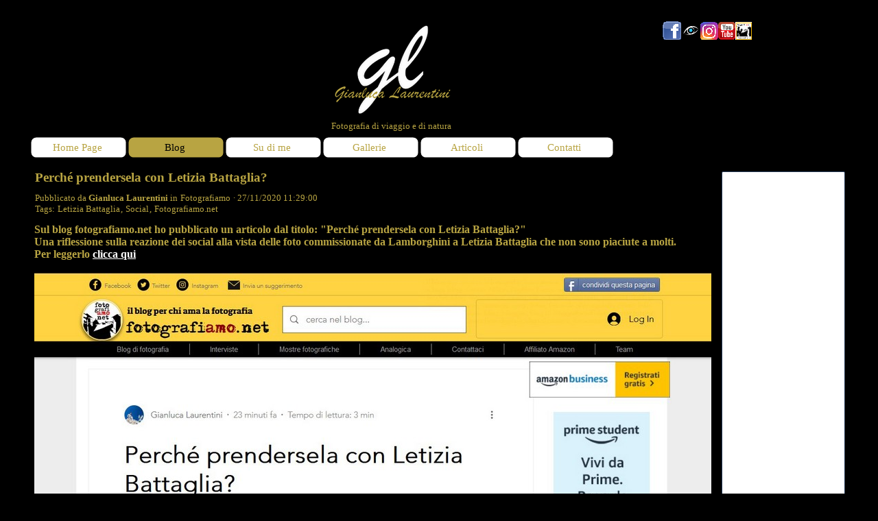

--- FILE ---
content_type: text/html
request_url: http://www.gianlucalaurentini.it/blog/?tag=Social
body_size: 87262
content:
<!DOCTYPE html><!-- HTML5 -->
<html prefix="og: http://ogp.me/ns#" lang="it-IT" dir="ltr">
	<head>
		<!-- Global site tag (gtag.js) - Google Analytics -->
<script async src="https://www.googletagmanager.com/gtag/js?id=UA-21280847-1"></script>
<script>
  window.dataLayer = window.dataLayer || [];
  function gtag(){dataLayer.push(arguments);}
  gtag('js', new Date());

  gtag('config', 'UA-21280847-1');
</script>

		<title>Social - News - Gianluca Laurentini - Fotografia di paesaggio e di viaggio</title>
		<meta charset="utf-8" />
		<!--[if IE]><meta http-equiv="ImageToolbar" content="False" /><![endif]-->
		<meta name="author" content="Gianluca Laurentini" />
		<meta name="generator" content="Incomedia WebSite X5 Evolution 13.1.8.23 - www.websitex5.com" />
		<meta name="description" content="Social" />
		<meta name="keywords" content="Gianluca Laurentini, Fotografia, News, Novità" />
		<meta property="og:locale" content="it" />
		<meta name="viewport" content="width=device-width, initial-scale=1" />
		
		<link rel="stylesheet" type="text/css" href="../style/reset.css?13-1-8-23" media="screen,print" />
		<link rel="stylesheet" type="text/css" href="../style/print.css?13-1-8-23" media="print" />
		<link rel="stylesheet" type="text/css" href="../style/style.css?13-1-8-23" media="screen,print" />
		<link rel="stylesheet" type="text/css" href="../style/template.css?13-1-8-23" media="screen" />
		<link rel="stylesheet" type="text/css" href="../style/menu.css?13-1-8-23" media="screen" />
		<link rel="stylesheet" type="text/css" href="../blog/style.css?13-1-8-23-639016566919555420" media="screen,print" />
		<script type="text/javascript" src="../res/jquery.js?13-1-8-23"></script>
		<script type="text/javascript" src="../res/x5engine.js?13-1-8-23" data-files-version="13-1-8-23"></script>
		<script type="text/javascript">
			window.onload = function(){ checkBrowserCompatibility('Il Browser che stai utilizzando non supporta le funzionalità richieste per visualizzare questo Sito.','Il Browser che stai utilizzando potrebbe non supportare le funzionalità richieste per visualizzare questo Sito.','[1]Aggiorna il tuo browser[/1] oppure [2]procedi ugualmente[/2].','http://outdatedbrowser.com/'); };
			x5engine.settings.currentPath = '../';
			x5engine.utils.currentPagePath = 'blog/index.php';
		</script>
		<link rel="icon" href="../favicon.png?13-1-8-23-639016566919204001" type="image/png" />
		<link rel="alternate" type="application/rss+xml" title="News" href="../blog/x5feed.php" />
		<!-- Google tag (gtag.js) -->
<script async src="https://www.googletagmanager.com/gtag/js?id=G-NXGDHF6VP9"></script>
<script>
  window.dataLayer = window.dataLayer || [];
  function gtag(){dataLayer.push(arguments);}
  gtag('js', new Date());

  gtag('config', 'G-NXGDHF6VP9');
</script>

		<script>(function(i,s,o,g,r,a,m){i['GoogleAnalyticsObject']=r;i[r]=i[r]||function(){(i[r].q=i[r].q||[]).push(arguments)},i[r].l=1*new Date();a=s.createElement(o),m=s.getElementsByTagName(o)[0];a.async=1;a.src=g;m.parentNode.insertBefore(a,m)})(window,document,'script','//www.google-analytics.com/analytics.js','ga');ga('create', 'G-NXGDHF6VP9','auto');ga('set', 'anonymizeIp', true);ga('send', 'pageview');</script>
	</head>
	<body>
		<div id="imHeaderBg"></div>
		<div id="imFooterBg"></div>
		<div id="imPage">
			<div id="imHeader">
				<h1 class="imHidden">Social - News - Gianluca Laurentini - Fotografia di paesaggio e di viaggio</h1>
				<div id="imHeaderObjects"><div id="imHeader_imObjectImage_01_wrapper" class="template-object-wrapper"><div id="imHeader_imCell_1" class="" > <div id="imHeader_imCellStyleGraphics_1"></div><div id="imHeader_imCellStyle_1" ><div id="imHeader_imObjectImage_01"></div>
<script type="text/javascript">
	x5engine.boot.push(function () {
		$('#imHeader_imObjectImage_01').addClass('imlazyloading').trigger('imLazyLoadingStart');
		new x5engine.mediaObject({
			'url': '152143115162224165154166202099126130179186192153109204168207215242150152163220160',
			'protect': true,
			'load': function ( o ) {
				$('#imHeader_imObjectImage_01').html( $(o.DOMObject()).css({ 'position': 'relative', 'left': 0, 'top': 0 }) );
				$('#imHeader_imObjectImage_01').trigger('imLazyLoadingEnd');
			}
		});
	});
</script>
</div></div></div><div id="imHeader_imObjectImage_02_wrapper" class="template-object-wrapper"><div id="imHeader_imCell_2" class="" > <div id="imHeader_imCellStyleGraphics_2"></div><div id="imHeader_imCellStyle_2" ><a href="https://www.facebook.com/GianlucaLaurentiniPhotography/"><img id="imHeader_imObjectImage_02" src="../images/Facebook-Simbolo.png" title="Collegamento alla pagina Facebook" alt="Collegamento alla pagina Facebook" /></a></div></div></div><div id="imHeader_imObjectImage_04_wrapper" class="template-object-wrapper"><div id="imHeader_imCell_4" class="" > <div id="imHeader_imCellStyleGraphics_4"></div><div id="imHeader_imCellStyle_4" ><a href="http://www.clickalps.com/photographer/gianluca-laurentini"><img id="imHeader_imObjectImage_04" src="../images/Clickalps.png" title="Lo Stock personale sul sito dell&#39;agenzia Clickalps" alt="Lo Stock personale sul sito dell&#39;agenzia Clickalps" /></a></div></div></div><div id="imHeader_imObjectImage_05_wrapper" class="template-object-wrapper"><div id="imHeader_imCell_5" class="" > <div id="imHeader_imCellStyleGraphics_5"></div><div id="imHeader_imCellStyle_5" ><a href="https://www.instagram.com/gianlucalaurentiniphotography/"><img id="imHeader_imObjectImage_05" src="../images/Instagram-Simbolo.png" title="Il profilo Instagram" alt="Il profilo Instagram" /></a></div></div></div><div id="imHeader_imObjectImage_07_wrapper" class="template-object-wrapper"><div id="imHeader_imCell_7" class="" > <div id="imHeader_imCellStyleGraphics_7"></div><div id="imHeader_imCellStyle_7" ><a href="https://www.youtube.com/channel/UCYDgH1HVt-A5MKc8mny3T9g"><img id="imHeader_imObjectImage_07" src="../images/youtube.png" title="Il mio canale YouTube" alt="Il mio canale YouTube" /></a></div></div></div><div id="imHeader_imObjectImage_09_wrapper" class="template-object-wrapper"><div id="imHeader_imCell_9" class="" > <div id="imHeader_imCellStyleGraphics_9"></div><div id="imHeader_imCellStyle_9" ><a href="https://www.fotografiamo.net/fotografiamo/author/Gianluca-Laurentini"><img id="imHeader_imObjectImage_09" src="../images/FotografiamoLogo_v13299w6.png" title="" alt="" /></a></div></div></div><div id="imHeader_imObjectTitle_10_wrapper" class="template-object-wrapper"><div id="imHeader_imCell_10" class="" > <div id="imHeader_imCellStyleGraphics_10"></div><div id="imHeader_imCellStyle_10" ><h1 id="imHeader_imObjectTitle_10"><span id ="imHeader_imObjectTitle_10_text">Fotografia di viaggio e di natura </span > </h1></div></div></div></div>
			</div>
			<a class="imHidden" href="#imGoToCont" title="Salta il menu di navigazione">Vai ai contenuti</a>
			<a id="imGoToMenu"></a><p class="imHidden">Menu principale:</p>
			<div id="imMnMnContainer">
				<div id="imMnMnGraphics"></div>
				<div id="imMnMn" class="auto main-menu">
					<div class="hamburger-site-background menu-mobile-hidden"></div><div class="hamburger-button"><div><div><div class="hamburger-bar"></div><div class="hamburger-bar"></div><div class="hamburger-bar"></div></div></div></div><div class="hamburger-menu-background-container"><div class="hamburger-menu-background menu-mobile-hidden"><div class="hamburger-menu-close-button"><span>&times;</span></div></div></div>
				<ul class="auto menu-mobile-hidden">
					<li id="imMnMnNode0" class=" imPage">
						<a href="../index.html">
							<span class="imMnMnFirstBg">
								<span class="imMnMnTxt"><span class="imMnMnImg"></span><span class="imMnMnTextLabel">Home Page</span></span>
							</span>
						</a>
					</li><li id="imMnMnNode30" class="imLevel imMnMnCurrent">
				<a href="../blog/index.php" onclick="return x5engine.utils.location('../blog/index.php', null, false)">		<span class="imMnMnFirstBg">
							<span class="imMnMnTxt"><span class="imMnMnImg"></span><span class="imMnMnTextLabel">Blog</span></span>
						</span>
				</a></li>
				<li id="imMnMnNode11" class=" imLevel">
						<span class="imMnMnFirstBg">
							<span class="imMnMnLevelImg"></span><span class="imMnMnTxt"><span class="imMnMnImg"></span><span class="imMnMnTextLabel">Su di me</span></span>
						</span>
				<div class="auto" style="width: 170px;"><ul>
				<li id="imMnMnNode3" class="imMnMnFirst imPage">
						<a href="../bio.html">
							<span class="imMnMnBorder">
								<span class="imMnMnTxt"><span class="imMnMnImg"></span><span class="imMnMnTextLabel">Bio</span></span>
							</span>
						</a>
					</li><li id="imMnMnNode15" class="imMnMnFirst imPage">
						<a href="../mostre.html">
							<span class="imMnMnBorder">
								<span class="imMnMnTxt"><span class="imMnMnImg"></span><span class="imMnMnTextLabel">Mostre</span></span>
							</span>
						</a>
					</li><li id="imMnMnNode16" class=" imPage">
						<a href="../pubblicazioni.html">
							<span class="imMnMnBorder">
								<span class="imMnMnTxt"><span class="imMnMnImg"></span><span class="imMnMnTextLabel">Pubblicazioni</span></span>
							</span>
						</a>
					</li></ul></div></li>
				<li id="imMnMnNode41" class=" imPage">
						<a href="../gallerie.html">
							<span class="imMnMnFirstBg">
								<span class="imMnMnTxt"><span class="imMnMnImg"></span><span class="imMnMnTextLabel">Gallerie</span></span>
							</span>
						</a>
					</li><li id="imMnMnNode46" class=" imPage">
						<a href="../articoli.html">
							<span class="imMnMnFirstBg">
								<span class="imMnMnTxt"><span class="imMnMnImg"></span><span class="imMnMnTextLabel">Articoli</span></span>
							</span>
						</a>
					</li><li id="imMnMnNode5" class=" imPage">
						<a href="../contatti.html">
							<span class="imMnMnFirstBg">
								<span class="imMnMnTxt"><span class="imMnMnImg"></span><span class="imMnMnTextLabel">Contatti</span></span>
							</span>
						</a>
					</li></ul>
				</div>
			</div>
			<div id="imContentContainer">
				<div id="imContentGraphics"></div>
				<div id="imContent">
					<a id="imGoToCont"></a>
				<div id="imBlogPage"><div id="imBlogContent" itemscope itemType="http://schema.org/BlogPosting"><h2 class="imPgTitle" style="display: block;" itemprop="headline"><a href="?id=ldok3xr7">Perché prendersela con Letizia Battaglia?</a></h2>
<span itemprop="publisher" itemscope itemtype="http://schema.org/Organization" style="display: none"><span itemprop="name">Gianluca Laurentini - Fotografia di paesaggio e di viaggio</span><img itemprop="logo" src="http://www.gianlucalaurentini.it/favImage.png" /></span><div class="imBreadcrumb" style="display: block;"><span>Pubblicato da <span itemprop="author"><span itemscope itemtype="http://schema.org/Person"><strong itemprop="name">Gianluca Laurentini</strong></span></span></span> in <a href="?category=Fotografiamo" target="_blank" rel="nofollow"><span itemprop="about">Fotografiamo</span></a> &middot; <span itemprop="datePublished" content="27/11/2020 11:29:00">27/11/2020 11:29:00</span><br />Tags: <a href="?tag=Letizia Battaglia">Letizia Battaglia</a>,&nbsp;<a href="?tag=Social">Social</a>,&nbsp;<a href="?tag=Fotografiamo.net">Fotografiamo.net</a></div>
<div class="imBlogPostBody" itemprop="articleBody">
<div id="imBlogPost_ldok3xr7"><div>Sul blog fotografiamo.net ho pubblicato un articolo dal titolo: "<span class="fs12">Perché prendersela con Letizia Battaglia?</span><span class="fs12">"</span><br></div><div>Una riflessione sulla reazione dei social alla vista delle foto commissionate da Lamborghini a Letizia Battaglia che non sono piaciute a molti.<br>Per leggerlo <a href="https://www.fotografiamo.net/post/perch%C3%A9-prendersela-con-letizia-battaglia" class="imCssLink">clicca qui</a><br></div><div><br></div><div><img class="image-0" src="../images/Letizia-Battaglia_rz2hqd2n.jpg"  title="" alt=""/><br></div><div style="clear: both;"><!-- clear floated images --></div></div><br /><!-- AddThis Button BEGIN --><div class="addthis_toolbox addthis_default_style addthis_32x32_style"><a class="addthis_button_preferred_1"></a><a class="addthis_button_preferred_2"></a><a class="addthis_button_preferred_3"></a><a class="addthis_button_preferred_4"></a><a class="addthis_button_compact"></a><a class="addthis_counter addthis_bubble_style"></a></div><script type="text/javascript" src="//s7.addthis.com/js/300/addthis_widget.js#username="></script><!-- AddThis Button END --><script type="text/javascript">(function waitForAddThis() {if (typeof addthis == "undefined" || typeof $ == "undefined") { setTimeout(waitForAddThis, 100); return; }addthis.addEventListener("addthis.ready", function (evt) { $("#imContent").change(); }) })()</script><br /><br /></div>
<div class="imBlogPostRead"><a class="imCssLink" href="?id=ldok3xr7">Leggi tutto &raquo;</a></div>
<img src="../images/Letizia-Battaglia_rz2hqd2n.jpg" itemprop="image" style="display: none" alt=""><div style="text-align: center;"></div>				</div>
				<div id="imBlogSidebar">
					<div class="imBlogBlock" id="imBlogBlock0">
						<div>
							<div class="imBlogBlockTitle"></div>
				<script async src="//pagead2.googlesyndication.com/pagead/js/adsbygoogle.js"></script>
				<!-- Annunci colonna -->
				<ins class="adsbygoogle"
				     style="display:inline-block;width:160px;height:600px"
				     data-ad-client="ca-pub-0431493730831648"
				     data-ad-slot="3057409786"></ins>
				<script>
				(adsbygoogle = window.adsbygoogle || []).push({});
				</script>
						</div>
					</div>
					<div class="imBlogBlock" id="imBlogBlock1">
						<div>
							<div class="imBlogBlockTitle">Gianluca Laurentini Photography</div>
							<iframe src="http://www.facebook.com/plugins/likebox.php?href=https%3A%2F%2Fwww.facebook.com%2FGianlucaLaurentiniPhotography&amp;width=160&amp;colorscheme=light&amp;show_faces=false&amp;stream=true&amp;header=true&amp;height=500" scrolling="no" frameborder="0" style="border:none; overflow:hidden; width:160px; height:500px;" allowTransparency="true"></iframe>
						</div>
					</div>
					<div class="imBlogBlock" id="imBlogBlock2">
						<div>
							<div class="imBlogBlockTitle">Categorie</div>
				<ul><li><a href="?category=Articoli">Articoli</a></li><li><a href="?category=Clickalps">Clickalps</a></li><li><a href="?category=Corsi+%26+Workshop">Corsi & Workshop</a></li><li><a href="?category=Fotografare">Fotografare</a></li><li><a href="?category=Fotografiamo">Fotografiamo</a></li><li><a href="?category=Gallerie">Gallerie</a></li><li><a href="?category=Mostre">Mostre</a></li><li><a href="?category=News">News</a></li><li><a href="?category=Photojournal.it">Photojournal.it</a></li><li><a href="?category=Recensioni+Libri">Recensioni Libri</a></li><li><a href="?category=Riflessioni">Riflessioni</a></li><li><a href="?category=Vi+racconto+una+foto">Vi racconto una foto</a></li></ul>						</div>
					</div>
					<div class="imBlogBlock" id="imBlogBlock3">
						<div>
							<div class="imBlogBlockTitle"></div>
				<script async src="//pagead2.googlesyndication.com/pagead/js/adsbygoogle.js"></script>
				<!-- Annunci colonna -->
				<ins class="adsbygoogle"
				     style="display:inline-block;width:160px;height:600px"
				     data-ad-client="ca-pub-0431493730831648"
				     data-ad-slot="3057409786"></ins>
				<script>
				(adsbygoogle = window.adsbygoogle || []).push({});
				</script>
						</div>
					</div>
					<div class="imBlogBlock" id="imBlogBlock4">
						<div>
							<div class="imBlogBlockTitle">Tag</div>
							<span class="imBlogCloudItem" style="font-size: 0.96em;">
				<a href="?tag=Albero+di+Natale" style="font-size: 0.96em;">Albero di Natale</a>
			</span>
			<span class="imBlogCloudItem" style="font-size: 0.96em;">
				<a href="?tag=Cow" style="font-size: 0.96em;">Cow</a>
			</span>
			<span class="imBlogCloudItem" style="font-size: 0.96em;">
				<a href="?tag=olympus" style="font-size: 0.96em;">olympus</a>
			</span>
			<span class="imBlogCloudItem" style="font-size: 0.96em;">
				<a href="?tag=Un+mondo+che+non+esiste+pi%C3%B9" style="font-size: 0.96em;">Un mondo che non esiste più</a>
			</span>
			<span class="imBlogCloudItem" style="font-size: 0.96em;">
				<a href="?tag=etica" style="font-size: 0.96em;">etica</a>
			</span>
			<span class="imBlogCloudItem" style="font-size: 0.96em;">
				<a href="?tag=Harenberg" style="font-size: 0.96em;">Harenberg</a>
			</span>
			<span class="imBlogCloudItem" style="font-size: 0.96em;">
				<a href="?tag=Rocca+Calascio" style="font-size: 0.96em;">Rocca Calascio</a>
			</span>
			<span class="imBlogCloudItem" style="font-size: 0.96em;">
				<a href="?tag=Edimburgo" style="font-size: 0.96em;">Edimburgo</a>
			</span>
			<span class="imBlogCloudItem" style="font-size: 0.96em;">
				<a href="?tag=Longarone" style="font-size: 0.96em;">Longarone</a>
			</span>
			<span class="imBlogCloudItem" style="font-size: 0.96em;">
				<a href="?tag=APS-C" style="font-size: 0.96em;">APS-C</a>
			</span>
			<span class="imBlogCloudItem" style="font-size: 0.96em;">
				<a href="?tag=Nature" style="font-size: 0.96em;">Nature</a>
			</span>
			<span class="imBlogCloudItem" style="font-size: 1.01em;">
				<a href="?tag=Galleria" style="font-size: 1.01em;">Galleria</a>
			</span>
			<span class="imBlogCloudItem" style="font-size: 0.96em;">
				<a href="?tag=di" style="font-size: 0.96em;">di</a>
			</span>
			<span class="imBlogCloudItem" style="font-size: 0.96em;">
				<a href="?tag=Zoom" style="font-size: 0.96em;">Zoom</a>
			</span>
			<span class="imBlogCloudItem" style="font-size: 0.96em;">
				<a href="?tag=GFX50s" style="font-size: 0.96em;">GFX50s</a>
			</span>
			<span class="imBlogCloudItem" style="font-size: 0.96em;">
				<a href="?tag=Gennaio" style="font-size: 0.96em;">Gennaio</a>
			</span>
			<span class="imBlogCloudItem" style="font-size: 0.96em;">
				<a href="?tag=D780" style="font-size: 0.96em;">D780</a>
			</span>
			<span class="imBlogCloudItem" style="font-size: 0.96em;">
				<a href="?tag=Lumix+FZ1000+II" style="font-size: 0.96em;">Lumix FZ1000 II</a>
			</span>
			<span class="imBlogCloudItem" style="font-size: 0.96em;">
				<a href="?tag=T4" style="font-size: 0.96em;">T4</a>
			</span>
			<span class="imBlogCloudItem" style="font-size: 0.96em;">
				<a href="?tag=Fotografia+naturalistica" style="font-size: 0.96em;">Fotografia naturalistica</a>
			</span>
			<span class="imBlogCloudItem" style="font-size: 0.96em;">
				<a href="?tag=Natura" style="font-size: 0.96em;">Natura</a>
			</span>
			<span class="imBlogCloudItem" style="font-size: 0.96em;">
				<a href="?tag=RF+24-105mm+f%2F4+L+IS+USM" style="font-size: 0.96em;">RF 24-105mm f/4 L IS USM</a>
			</span>
			<span class="imBlogCloudItem" style="font-size: 0.96em;">
				<a href="?tag=Geotag" style="font-size: 0.96em;">Geotag</a>
			</span>
			<span class="imBlogCloudItem" style="font-size: 0.96em;">
				<a href="?tag=naturalista" style="font-size: 0.96em;">naturalista</a>
			</span>
			<span class="imBlogCloudItem" style="font-size: 0.96em;">
				<a href="?tag=Interivsta" style="font-size: 0.96em;">Interivsta</a>
			</span>
			<span class="imBlogCloudItem" style="font-size: 0.96em;">
				<a href="?tag=IR" style="font-size: 0.96em;">IR</a>
			</span>
			<span class="imBlogCloudItem" style="font-size: 0.96em;">
				<a href="?tag=Scotland" style="font-size: 0.96em;">Scotland</a>
			</span>
			<span class="imBlogCloudItem" style="font-size: 0.96em;">
				<a href="?tag=e" style="font-size: 0.96em;">e</a>
			</span>
			<span class="imBlogCloudItem" style="font-size: 0.96em;">
				<a href="?tag=Autunno" style="font-size: 0.96em;">Autunno</a>
			</span>
			<span class="imBlogCloudItem" style="font-size: 0.96em;">
				<a href="?tag=Chiessi" style="font-size: 0.96em;">Chiessi</a>
			</span>
			<span class="imBlogCloudItem" style="font-size: 0.96em;">
				<a href="?tag=Impariamo+a+sfruttare+il+cielo+in+fotografia" style="font-size: 0.96em;">Impariamo a sfruttare il cielo in fotografia</a>
			</span>
			<span class="imBlogCloudItem" style="font-size: 0.96em;">
				<a href="?tag=Steve+McCurry" style="font-size: 0.96em;">Steve McCurry</a>
			</span>
			<span class="imBlogCloudItem" style="font-size: 0.96em;">
				<a href="?tag=GND32+Soft+Zero" style="font-size: 0.96em;">GND32 Soft Zero</a>
			</span>
			<span class="imBlogCloudItem" style="font-size: 0.96em;">
				<a href="?tag=Nikkor+Z+DX+50-250mm+f%2F4.5-6.3+VR" style="font-size: 0.96em;">Nikkor Z DX 50-250mm f/4.5-6.3 VR</a>
			</span>
			<span class="imBlogCloudItem" style="font-size: 0.96em;">
				<a href="?tag=Chiaia+di+Luna" style="font-size: 0.96em;">Chiaia di Luna</a>
			</span>
			<span class="imBlogCloudItem" style="font-size: 0.96em;">
				<a href="?tag=Bagaglio+a+mano" style="font-size: 0.96em;">Bagaglio a mano</a>
			</span>
			<span class="imBlogCloudItem" style="font-size: 0.96em;">
				<a href="?tag=Workshop+di+Composizione+Fotografica" style="font-size: 0.96em;">Workshop di Composizione Fotografica</a>
			</span>
			<span class="imBlogCloudItem" style="font-size: 0.96em;">
				<a href="?tag=8+Macro+IS+STM" style="font-size: 0.96em;">8 Macro IS STM</a>
			</span>
			<span class="imBlogCloudItem" style="font-size: 1.16em;">
				<a href="?tag=Canon" style="font-size: 1.16em;">Canon</a>
			</span>
			<span class="imBlogCloudItem" style="font-size: 0.96em;">
				<a href="?tag=2018" style="font-size: 0.96em;">2018</a>
			</span>
			<span class="imBlogCloudItem" style="font-size: 0.96em;">
				<a href="?tag=Irlanda" style="font-size: 0.96em;">Irlanda</a>
			</span>
			<span class="imBlogCloudItem" style="font-size: 0.96em;">
				<a href="?tag=Parco+Nazionale+d%E2%80%99Abruzzo" style="font-size: 0.96em;">Parco Nazionale d’Abruzzo</a>
			</span>
			<span class="imBlogCloudItem" style="font-size: 0.96em;">
				<a href="?tag=smartphone" style="font-size: 0.96em;">smartphone</a>
			</span>
			<span class="imBlogCloudItem" style="font-size: 0.96em;">
				<a href="?tag=XF+23mm+f%2F1.4+R+LM+WR" style="font-size: 0.96em;">XF 23mm f/1.4 R LM WR</a>
			</span>
			<span class="imBlogCloudItem" style="font-size: 0.97em;">
				<a href="?tag=Fondazione+Don+Luigi+di+Liegro" style="font-size: 0.97em;">Fondazione Don Luigi di Liegro</a>
			</span>
			<span class="imBlogCloudItem" style="font-size: 0.96em;">
				<a href="?tag=Foto" style="font-size: 0.96em;">Foto</a>
			</span>
			<span class="imBlogCloudItem" style="font-size: 0.96em;">
				<a href="?tag=S1R" style="font-size: 0.96em;">S1R</a>
			</span>
			<span class="imBlogCloudItem" style="font-size: 0.96em;">
				<a href="?tag=Panning" style="font-size: 0.96em;">Panning</a>
			</span>
			<span class="imBlogCloudItem" style="font-size: 0.96em;">
				<a href="?tag=Longanesi" style="font-size: 0.96em;">Longanesi</a>
			</span>
			<span class="imBlogCloudItem" style="font-size: 0.96em;">
				<a href="?tag=Canon+EOS+6D+Mark+II" style="font-size: 0.96em;">Canon EOS 6D Mark II</a>
			</span>
			<span class="imBlogCloudItem" style="font-size: 0.96em;">
				<a href="?tag=Massimiliano+Carraglia" style="font-size: 0.96em;">Massimiliano Carraglia</a>
			</span>
			<span class="imBlogCloudItem" style="font-size: 0.96em;">
				<a href="?tag=fotografico" style="font-size: 0.96em;">fotografico</a>
			</span>
			<span class="imBlogCloudItem" style="font-size: 0.96em;">
				<a href="?tag=Stacking" style="font-size: 0.96em;">Stacking</a>
			</span>
			<span class="imBlogCloudItem" style="font-size: 0.96em;">
				<a href="?tag=Camera+Raw" style="font-size: 0.96em;">Camera Raw</a>
			</span>
			<span class="imBlogCloudItem" style="font-size: 0.96em;">
				<a href="?tag=EOS+R5" style="font-size: 0.96em;">EOS R5</a>
			</span>
			<span class="imBlogCloudItem" style="font-size: 0.96em;">
				<a href="?tag=Sera" style="font-size: 0.96em;">Sera</a>
			</span>
			<span class="imBlogCloudItem" style="font-size: 0.96em;">
				<a href="?tag=Isola+Tiberina" style="font-size: 0.96em;">Isola Tiberina</a>
			</span>
			<span class="imBlogCloudItem" style="font-size: 0.96em;">
				<a href="?tag=Fotografia+all%E2%80%99infrarosso" style="font-size: 0.96em;">Fotografia all’infrarosso</a>
			</span>
			<span class="imBlogCloudItem" style="font-size: 0.96em;">
				<a href="?tag=GF+500mm+f%2F5.6+R+LM+OIS+WR" style="font-size: 0.96em;">GF 500mm f/5.6 R LM OIS WR</a>
			</span>
			<span class="imBlogCloudItem" style="font-size: 0.96em;">
				<a href="?tag=Sony+Zeiss+Vario-Tessar+T%2A+FE+24-70mm+f%2F4+ZA+OSS" style="font-size: 0.96em;">Sony Zeiss Vario-Tessar T* FE 24-70mm f/4 ZA OSS</a>
			</span>
			<span class="imBlogCloudItem" style="font-size: 0.96em;">
				<a href="?tag=Adobe+Camera+RAW" style="font-size: 0.96em;">Adobe Camera RAW</a>
			</span>
			<span class="imBlogCloudItem" style="font-size: 0.96em;">
				<a href="?tag=Ecologia" style="font-size: 0.96em;">Ecologia</a>
			</span>
			<span class="imBlogCloudItem" style="font-size: 0.96em;">
				<a href="?tag=EOS+M5" style="font-size: 0.96em;">EOS M5</a>
			</span>
			<span class="imBlogCloudItem" style="font-size: 0.96em;">
				<a href="?tag=Panasonic+Lumix+Vario+12-32+mm+f%2F3.5-5.6" style="font-size: 0.96em;">Panasonic Lumix Vario 12-32 mm f/3.5-5.6</a>
			</span>
			<span class="imBlogCloudItem" style="font-size: 0.96em;">
				<a href="?tag=EOS+R1" style="font-size: 0.96em;">EOS R1</a>
			</span>
			<span class="imBlogCloudItem" style="font-size: 0.96em;">
				<a href="?tag=Regola+dei+Terzi" style="font-size: 0.96em;">Regola dei Terzi</a>
			</span>
			<span class="imBlogCloudItem" style="font-size: 0.96em;">
				<a href="?tag=Canon+EOS+5D+Mark+IV" style="font-size: 0.96em;">Canon EOS 5D Mark IV</a>
			</span>
			<span class="imBlogCloudItem" style="font-size: 0.96em;">
				<a href="?tag=Citt%C3%A0+del+Vaticano" style="font-size: 0.96em;">Città del Vaticano</a>
			</span>
			<span class="imBlogCloudItem" style="font-size: 0.96em;">
				<a href="?tag=Amatrice" style="font-size: 0.96em;">Amatrice</a>
			</span>
			<span class="imBlogCloudItem" style="font-size: 0.96em;">
				<a href="?tag=HDR" style="font-size: 0.96em;">HDR</a>
			</span>
			<span class="imBlogCloudItem" style="font-size: 0.96em;">
				<a href="?tag=Powershot+SX740+HS" style="font-size: 0.96em;">Powershot SX740 HS</a>
			</span>
			<span class="imBlogCloudItem" style="font-size: 0.96em;">
				<a href="?tag=EOS+R7" style="font-size: 0.96em;">EOS R7</a>
			</span>
			<span class="imBlogCloudItem" style="font-size: 0.96em;">
				<a href="?tag=GF+45mm+f%2F2.8+R+WR" style="font-size: 0.96em;">GF 45mm f/2.8 R WR</a>
			</span>
			<span class="imBlogCloudItem" style="font-size: 0.96em;">
				<a href="?tag=Aereo" style="font-size: 0.96em;">Aereo</a>
			</span>
			<span class="imBlogCloudItem" style="font-size: 0.96em;">
				<a href="?tag=Papa+Francesco" style="font-size: 0.96em;">Papa Francesco</a>
			</span>
			<span class="imBlogCloudItem" style="font-size: 0.96em;">
				<a href="?tag=Scozia" style="font-size: 0.96em;">Scozia</a>
			</span>
			<span class="imBlogCloudItem" style="font-size: 0.96em;">
				<a href="?tag=Lumix+GX880" style="font-size: 0.96em;">Lumix GX880</a>
			</span>
			<span class="imBlogCloudItem" style="font-size: 0.96em;">
				<a href="?tag=Sirente+Velino" style="font-size: 0.96em;">Sirente Velino</a>
			</span>
			<span class="imBlogCloudItem" style="font-size: 0.96em;">
				<a href="?tag=Z5" style="font-size: 0.96em;">Z5</a>
			</span>
			<span class="imBlogCloudItem" style="font-size: 0.96em;">
				<a href="?tag=Lightroom" style="font-size: 0.96em;">Lightroom</a>
			</span>
			<span class="imBlogCloudItem" style="font-size: 0.99em;">
				<a href="?tag=Altrephoto" style="font-size: 0.99em;">Altrephoto</a>
			</span>
			<span class="imBlogCloudItem" style="font-size: 0.96em;">
				<a href="?tag=X-T30+III" style="font-size: 0.96em;">X-T30 III</a>
			</span>
			<span class="imBlogCloudItem" style="font-size: 0.96em;">
				<a href="?tag=Articolo" style="font-size: 0.96em;">Articolo</a>
			</span>
			<span class="imBlogCloudItem" style="font-size: 0.96em;">
				<a href="?tag=Alta+Risoluzione" style="font-size: 0.96em;">Alta Risoluzione</a>
			</span>
			<span class="imBlogCloudItem" style="font-size: 0.96em;">
				<a href="?tag=Pentax" style="font-size: 0.96em;">Pentax</a>
			</span>
			<span class="imBlogCloudItem" style="font-size: 0.97em;">
				<a href="?tag=Serata+fotografica" style="font-size: 0.97em;">Serata fotografica</a>
			</span>
			<span class="imBlogCloudItem" style="font-size: 0.96em;">
				<a href="?tag=Ora+Blu" style="font-size: 0.96em;">Ora Blu</a>
			</span>
			<span class="imBlogCloudItem" style="font-size: 0.97em;">
				<a href="?tag=Corso+Intermedio" style="font-size: 0.97em;">Corso Intermedio</a>
			</span>
			<span class="imBlogCloudItem" style="font-size: 0.96em;">
				<a href="?tag=Ocolus" style="font-size: 0.96em;">Ocolus</a>
			</span>
			<span class="imBlogCloudItem" style="font-size: 0.96em;">
				<a href="?tag=Lago+di+Anterselva" style="font-size: 0.96em;">Lago di Anterselva</a>
			</span>
			<span class="imBlogCloudItem" style="font-size: 0.96em;">
				<a href="?tag=%23marmolada" style="font-size: 0.96em;">#marmolada</a>
			</span>
			<span class="imBlogCloudItem" style="font-size: 0.96em;">
				<a href="?tag=Casso" style="font-size: 0.96em;">Casso</a>
			</span>
			<span class="imBlogCloudItem" style="font-size: 0.96em;">
				<a href="?tag=Risiera+di+San+Sabba" style="font-size: 0.96em;">Risiera di San Sabba</a>
			</span>
			<span class="imBlogCloudItem" style="font-size: 0.96em;">
				<a href="?tag=Roma%3A+Incanto+e+Magia" style="font-size: 0.96em;">Roma: Incanto e Magia</a>
			</span>
			<span class="imBlogCloudItem" style="font-size: 0.96em;">
				<a href="?tag=Monte+Penna" style="font-size: 0.96em;">Monte Penna</a>
			</span>
			<span class="imBlogCloudItem" style="font-size: 0.96em;">
				<a href="?tag=RF+35mm+f%2F1" style="font-size: 0.96em;">RF 35mm f/1</a>
			</span>
			<span class="imBlogCloudItem" style="font-size: 0.96em;">
				<a href="?tag=Orso" style="font-size: 0.96em;">Orso</a>
			</span>
			<span class="imBlogCloudItem" style="font-size: 0.96em;">
				<a href="?tag=Friuli+Venezia+Giulia" style="font-size: 0.96em;">Friuli Venezia Giulia</a>
			</span>
			<span class="imBlogCloudItem" style="font-size: 0.96em;">
				<a href="?tag=Isole+Pontine" style="font-size: 0.96em;">Isole Pontine</a>
			</span>
			<span class="imBlogCloudItem" style="font-size: 0.96em;">
				<a href="?tag=L%27isola+degli+Arrusi" style="font-size: 0.96em;">L'isola degli Arrusi</a>
			</span>
			<span class="imBlogCloudItem" style="font-size: 0.96em;">
				<a href="?tag=Luana+Rigolli" style="font-size: 0.96em;">Luana Rigolli</a>
			</span>
			<span class="imBlogCloudItem" style="font-size: 0.96em;">
				<a href="?tag=Fujifilm+FinePix+X100F" style="font-size: 0.96em;">Fujifilm FinePix X100F</a>
			</span>
			<span class="imBlogCloudItem" style="font-size: 0.96em;">
				<a href="?tag=Galleria+Moderni" style="font-size: 0.96em;">Galleria Moderni</a>
			</span>
			<span class="imBlogCloudItem" style="font-size: 0.96em;">
				<a href="?tag=Viajes" style="font-size: 0.96em;">Viajes</a>
			</span>
			<span class="imBlogCloudItem" style="font-size: 0.96em;">
				<a href="?tag=Z9" style="font-size: 0.96em;">Z9</a>
			</span>
			<span class="imBlogCloudItem" style="font-size: 0.96em;">
				<a href="?tag=Natale" style="font-size: 0.96em;">Natale</a>
			</span>
			<span class="imBlogCloudItem" style="font-size: 0.96em;">
				<a href="?tag=Ponza" style="font-size: 0.96em;">Ponza</a>
			</span>
			<span class="imBlogCloudItem" style="font-size: 0.96em;">
				<a href="?tag=Canon+EOS+800D" style="font-size: 0.96em;">Canon EOS 800D</a>
			</span>
			<span class="imBlogCloudItem" style="font-size: 0.96em;">
				<a href="?tag=Seconda+guerra+mondiale" style="font-size: 0.96em;">Seconda guerra mondiale</a>
			</span>
			<span class="imBlogCloudItem" style="font-size: 0.96em;">
				<a href="?tag=Dublino" style="font-size: 0.96em;">Dublino</a>
			</span>
			<span class="imBlogCloudItem" style="font-size: 0.99em;">
				<a href="?tag=NAF" style="font-size: 0.99em;">NAF</a>
			</span>
			<span class="imBlogCloudItem" style="font-size: 0.96em;">
				<a href="?tag=Diga+del+Vajont" style="font-size: 0.96em;">Diga del Vajont</a>
			</span>
			<span class="imBlogCloudItem" style="font-size: 1.25em;">
				<a href="?tag=Fotografare" style="font-size: 1.25em;">Fotografare</a>
			</span>
			<span class="imBlogCloudItem" style="font-size: 1.10em;">
				<a href="?tag=Roma" style="font-size: 1.10em;">Roma</a>
			</span>
			<span class="imBlogCloudItem" style="font-size: 0.96em;">
				<a href="?tag=Facebook" style="font-size: 0.96em;">Facebook</a>
			</span>
			<span class="imBlogCloudItem" style="font-size: 0.96em;">
				<a href="?tag=Corso+Base" style="font-size: 0.96em;">Corso Base</a>
			</span>
			<span class="imBlogCloudItem" style="font-size: 0.96em;">
				<a href="?tag=Leica" style="font-size: 0.96em;">Leica</a>
			</span>
			<span class="imBlogCloudItem" style="font-size: 0.96em;">
				<a href="?tag=gratis" style="font-size: 0.96em;">gratis</a>
			</span>
			<span class="imBlogCloudItem" style="font-size: 0.96em;">
				<a href="?tag=EF+100-400mm+f%2F4.5-5.6L+IS+II+USM" style="font-size: 0.96em;">EF 100-400mm f/4.5-5.6L IS II USM</a>
			</span>
			<span class="imBlogCloudItem" style="font-size: 0.96em;">
				<a href="?tag=EOS+1DX+Mark+III" style="font-size: 0.96em;">EOS 1DX Mark III</a>
			</span>
			<span class="imBlogCloudItem" style="font-size: 0.98em;">
				<a href="?tag=Fujinon" style="font-size: 0.98em;">Fujinon</a>
			</span>
			<span class="imBlogCloudItem" style="font-size: 0.96em;">
				<a href="?tag=%23dolomiti" style="font-size: 0.96em;">#dolomiti</a>
			</span>
			<span class="imBlogCloudItem" style="font-size: 0.96em;">
				<a href="?tag=G80" style="font-size: 0.96em;">G80</a>
			</span>
			<span class="imBlogCloudItem" style="font-size: 0.96em;">
				<a href="?tag=gallerie" style="font-size: 0.96em;">gallerie</a>
			</span>
			<span class="imBlogCloudItem" style="font-size: 0.96em;">
				<a href="?tag=Nikon+D500" style="font-size: 0.96em;">Nikon D500</a>
			</span>
			<span class="imBlogCloudItem" style="font-size: 0.96em;">
				<a href="?tag=Canon+EOS+77D" style="font-size: 0.96em;">Canon EOS 77D</a>
			</span>
			<span class="imBlogCloudItem" style="font-size: 0.96em;">
				<a href="?tag=Officine+Fotografiche" style="font-size: 0.96em;">Officine Fotografiche</a>
			</span>
			<span class="imBlogCloudItem" style="font-size: 0.96em;">
				<a href="?tag=Z+fc" style="font-size: 0.96em;">Z fc</a>
			</span>
			<span class="imBlogCloudItem" style="font-size: 0.96em;">
				<a href="?tag=Fujifilm+GF+23mm+f%2F4+R+LM+WR" style="font-size: 0.96em;">Fujifilm GF 23mm f/4 R LM WR</a>
			</span>
			<span class="imBlogCloudItem" style="font-size: 0.96em;">
				<a href="?tag=Panasonic+Lumix+G+Vario+12-60mm+f%2F3.5-5.6+Asph.+Power+O.I.S." style="font-size: 0.96em;">Panasonic Lumix G Vario 12-60mm f/3.5-5.6 Asph. Power O.I.S.</a>
			</span>
			<span class="imBlogCloudItem" style="font-size: 0.96em;">
				<a href="?tag=Belluno" style="font-size: 0.96em;">Belluno</a>
			</span>
			<span class="imBlogCloudItem" style="font-size: 0.96em;">
				<a href="?tag=A7R+IV" style="font-size: 0.96em;">A7R IV</a>
			</span>
			<span class="imBlogCloudItem" style="font-size: 0.96em;">
				<a href="?tag=Praga" style="font-size: 0.96em;">Praga</a>
			</span>
			<span class="imBlogCloudItem" style="font-size: 0.96em;">
				<a href="?tag=EF-M+18-150mm+f%2F3.5-6.3+IS+STM" style="font-size: 0.96em;">EF-M 18-150mm f/3.5-6.3 IS STM</a>
			</span>
			<span class="imBlogCloudItem" style="font-size: 0.96em;">
				<a href="?tag=Aggiornamento" style="font-size: 0.96em;">Aggiornamento</a>
			</span>
			<span class="imBlogCloudItem" style="font-size: 0.96em;">
				<a href="?tag=Olympus+M.+Zuiko+Digital+ED+14-42mm+f%2F3.5-5.6+EZ+Pancake" style="font-size: 0.96em;">Olympus M. Zuiko Digital ED 14-42mm f/3.5-5.6 EZ Pancake</a>
			</span>
			<span class="imBlogCloudItem" style="font-size: 0.96em;">
				<a href="?tag=Social" style="font-size: 0.96em;">Social</a>
			</span>
			<span class="imBlogCloudItem" style="font-size: 0.96em;">
				<a href="?tag=Canon+EOS+M6" style="font-size: 0.96em;">Canon EOS M6</a>
			</span>
			<span class="imBlogCloudItem" style="font-size: 0.96em;">
				<a href="?tag=X-T5" style="font-size: 0.96em;">X-T5</a>
			</span>
			<span class="imBlogCloudItem" style="font-size: 0.96em;">
				<a href="?tag=Flickr" style="font-size: 0.96em;">Flickr</a>
			</span>
			<span class="imBlogCloudItem" style="font-size: 0.96em;">
				<a href="?tag=Cabo+Mayor" style="font-size: 0.96em;">Cabo Mayor</a>
			</span>
			<span class="imBlogCloudItem" style="font-size: 0.96em;">
				<a href="?tag=Canon+PowerShot+G7+X+Mark+III" style="font-size: 0.96em;">Canon PowerShot G7 X Mark III</a>
			</span>
			<span class="imBlogCloudItem" style="font-size: 0.96em;">
				<a href="?tag=Tevere" style="font-size: 0.96em;">Tevere</a>
			</span>
			<span class="imBlogCloudItem" style="font-size: 0.97em;">
				<a href="?tag=fotografia" style="font-size: 0.97em;">fotografia</a>
			</span>
			<span class="imBlogCloudItem" style="font-size: 0.96em;">
				<a href="?tag=Lunga+esposizione" style="font-size: 0.96em;">Lunga esposizione</a>
			</span>
			<span class="imBlogCloudItem" style="font-size: 0.96em;">
				<a href="?tag=Olympus+Pen+E-PL8" style="font-size: 0.96em;">Olympus Pen E-PL8</a>
			</span>
			<span class="imBlogCloudItem" style="font-size: 0.96em;">
				<a href="?tag=Fotografare+il+cielo+notturno" style="font-size: 0.96em;">Fotografare il cielo notturno</a>
			</span>
			<span class="imBlogCloudItem" style="font-size: 0.96em;">
				<a href="?tag=Bianco+e+Nero" style="font-size: 0.96em;">Bianco e Nero</a>
			</span>
			<span class="imBlogCloudItem" style="font-size: 0.96em;">
				<a href="?tag=mix" style="font-size: 0.96em;">mix</a>
			</span>
			<span class="imBlogCloudItem" style="font-size: 0.99em;">
				<a href="?tag=Intervista" style="font-size: 0.99em;">Intervista</a>
			</span>
			<span class="imBlogCloudItem" style="font-size: 0.96em;">
				<a href="?tag=Lazio" style="font-size: 0.96em;">Lazio</a>
			</span>
			<span class="imBlogCloudItem" style="font-size: 0.96em;">
				<a href="?tag=Repubblica+Ceca" style="font-size: 0.96em;">Repubblica Ceca</a>
			</span>
			<span class="imBlogCloudItem" style="font-size: 0.96em;">
				<a href="?tag=Frecce+Tricolori" style="font-size: 0.96em;">Frecce Tricolori</a>
			</span>
			<span class="imBlogCloudItem" style="font-size: 0.96em;">
				<a href="?tag=Michelangelo" style="font-size: 0.96em;">Michelangelo</a>
			</span>
			<span class="imBlogCloudItem" style="font-size: 0.96em;">
				<a href="?tag=Bridge" style="font-size: 0.96em;">Bridge</a>
			</span>
			<span class="imBlogCloudItem" style="font-size: 0.96em;">
				<a href="?tag=Cascate+di+Monte+Gelato" style="font-size: 0.96em;">Cascate di Monte Gelato</a>
			</span>
			<span class="imBlogCloudItem" style="font-size: 0.96em;">
				<a href="?tag=Lumix" style="font-size: 0.96em;">Lumix</a>
			</span>
			<span class="imBlogCloudItem" style="font-size: 0.96em;">
				<a href="?tag=Daniele+Nardi" style="font-size: 0.96em;">Daniele Nardi</a>
			</span>
			<span class="imBlogCloudItem" style="font-size: 0.96em;">
				<a href="?tag=Logos" style="font-size: 0.96em;">Logos</a>
			</span>
			<span class="imBlogCloudItem" style="font-size: 0.96em;">
				<a href="?tag=Monti+Marsicani" style="font-size: 0.96em;">Monti Marsicani</a>
			</span>
			<span class="imBlogCloudItem" style="font-size: 0.96em;">
				<a href="?tag=FF+II+10-18mm+f%2F4.5-5.6+C-Dreamer" style="font-size: 0.96em;">FF II 10-18mm f/4.5-5.6 C-Dreamer</a>
			</span>
			<span class="imBlogCloudItem" style="font-size: 0.96em;">
				<a href="?tag=Pantheon" style="font-size: 0.96em;">Pantheon</a>
			</span>
			<span class="imBlogCloudItem" style="font-size: 0.96em;">
				<a href="?tag=6+W-Dreamer+Rettilineare" style="font-size: 0.96em;">6 W-Dreamer Rettilineare</a>
			</span>
			<span class="imBlogCloudItem" style="font-size: 0.96em;">
				<a href="?tag=Pixma+Pro+200" style="font-size: 0.96em;">Pixma Pro 200</a>
			</span>
			<span class="imBlogCloudItem" style="font-size: 0.96em;">
				<a href="?tag=Folco+Terzani" style="font-size: 0.96em;">Folco Terzani</a>
			</span>
			<span class="imBlogCloudItem" style="font-size: 0.96em;">
				<a href="?tag=Filtri+Fotografici" style="font-size: 0.96em;">Filtri Fotografici</a>
			</span>
			<span class="imBlogCloudItem" style="font-size: 0.96em;">
				<a href="?tag=Trieste" style="font-size: 0.96em;">Trieste</a>
			</span>
			<span class="imBlogCloudItem" style="font-size: 0.96em;">
				<a href="?tag=Canon+PowerShot+SX730+HS" style="font-size: 0.96em;">Canon PowerShot SX730 HS</a>
			</span>
			<span class="imBlogCloudItem" style="font-size: 0.96em;">
				<a href="?tag=Composizione" style="font-size: 0.96em;">Composizione</a>
			</span>
			<span class="imBlogCloudItem" style="font-size: 0.96em;">
				<a href="?tag=Campidoglio" style="font-size: 0.96em;">Campidoglio</a>
			</span>
			<span class="imBlogCloudItem" style="font-size: 0.96em;">
				<a href="?tag=Corriere" style="font-size: 0.96em;">Corriere</a>
			</span>
			<span class="imBlogCloudItem" style="font-size: 0.96em;">
				<a href="?tag=I+segreti+delle+schede+di+memoria" style="font-size: 0.96em;">I segreti delle schede di memoria</a>
			</span>
			<span class="imBlogCloudItem" style="font-size: 0.96em;">
				<a href="?tag=RF+100-500mm+f%2F4.5-7.1L+IS+USM" style="font-size: 0.96em;">RF 100-500mm f/4.5-7.1L IS USM</a>
			</span>
			<span class="imBlogCloudItem" style="font-size: 0.96em;">
				<a href="?tag=Bell%27Italia+speciale+Milano+Cortina" style="font-size: 0.96em;">Bell'Italia speciale Milano Cortina</a>
			</span>
			<span class="imBlogCloudItem" style="font-size: 0.96em;">
				<a href="?tag=Ponte+Sisto" style="font-size: 0.96em;">Ponte Sisto</a>
			</span>
			<span class="imBlogCloudItem" style="font-size: 0.96em;">
				<a href="?tag=News" style="font-size: 0.96em;">News</a>
			</span>
			<span class="imBlogCloudItem" style="font-size: 0.96em;">
				<a href="?tag=Fontana+della+Barcaccia" style="font-size: 0.96em;">Fontana della Barcaccia</a>
			</span>
			<span class="imBlogCloudItem" style="font-size: 0.96em;">
				<a href="?tag=Gatto" style="font-size: 0.96em;">Gatto</a>
			</span>
			<span class="imBlogCloudItem" style="font-size: 0.96em;">
				<a href="?tag=Lago+di+Scanno" style="font-size: 0.96em;">Lago di Scanno</a>
			</span>
			<span class="imBlogCloudItem" style="font-size: 1.03em;">
				<a href="?tag=Montagna" style="font-size: 1.03em;">Montagna</a>
			</span>
			<span class="imBlogCloudItem" style="font-size: 0.96em;">
				<a href="?tag=Panasonic+Lumix+G+14-140mm+f%2F3.5-5.6+Asph.+Power+O.I.S." style="font-size: 0.96em;">Panasonic Lumix G 14-140mm f/3.5-5.6 Asph. Power O.I.S.</a>
			</span>
			<span class="imBlogCloudItem" style="font-size: 0.96em;">
				<a href="?tag=Fotografia+Notturna" style="font-size: 0.96em;">Fotografia Notturna</a>
			</span>
			<span class="imBlogCloudItem" style="font-size: 0.96em;">
				<a href="?tag=Quartiere+Copped%C3%A8" style="font-size: 0.96em;">Quartiere Coppedè</a>
			</span>
			<span class="imBlogCloudItem" style="font-size: 0.96em;">
				<a href="?tag=Marche" style="font-size: 0.96em;">Marche</a>
			</span>
			<span class="imBlogCloudItem" style="font-size: 0.98em;">
				<a href="?tag=RAW" style="font-size: 0.98em;">RAW</a>
			</span>
			<span class="imBlogCloudItem" style="font-size: 0.96em;">
				<a href="?tag=Appennino+Centrale" style="font-size: 0.96em;">Appennino Centrale</a>
			</span>
			<span class="imBlogCloudItem" style="font-size: 0.96em;">
				<a href="?tag=fotografo" style="font-size: 0.96em;">fotografo</a>
			</span>
			<span class="imBlogCloudItem" style="font-size: 0.96em;">
				<a href="?tag=Mostra" style="font-size: 0.96em;">Mostra</a>
			</span>
			<span class="imBlogCloudItem" style="font-size: 0.97em;">
				<a href="?tag=Sigma" style="font-size: 0.97em;">Sigma</a>
			</span>
			<span class="imBlogCloudItem" style="font-size: 0.96em;">
				<a href="?tag=Camoscio+Appenninico" style="font-size: 0.96em;">Camoscio Appenninico</a>
			</span>
			<span class="imBlogCloudItem" style="font-size: 0.96em;">
				<a href="?tag=1" style="font-size: 0.96em;">1</a>
			</span>
			<span class="imBlogCloudItem" style="font-size: 0.96em;">
				<a href="?tag=Light+Painting" style="font-size: 0.96em;">Light Painting</a>
			</span>
			<span class="imBlogCloudItem" style="font-size: 0.96em;">
				<a href="?tag=Parco+Nazionale+del+Gran+Sasso+e+Monti+della+Laga" style="font-size: 0.96em;">Parco Nazionale del Gran Sasso e Monti della Laga</a>
			</span>
			<span class="imBlogCloudItem" style="font-size: 0.96em;">
				<a href="?tag=Gianni+Berengo+Gardin" style="font-size: 0.96em;">Gianni Berengo Gardin</a>
			</span>
			<span class="imBlogCloudItem" style="font-size: 0.96em;">
				<a href="?tag=Lumix+TZ90" style="font-size: 0.96em;">Lumix TZ90</a>
			</span>
			<span class="imBlogCloudItem" style="font-size: 0.96em;">
				<a href="?tag=National+Geographic" style="font-size: 0.96em;">National Geographic</a>
			</span>
			<span class="imBlogCloudItem" style="font-size: 0.96em;">
				<a href="?tag=Ponti" style="font-size: 0.96em;">Ponti</a>
			</span>
			<span class="imBlogCloudItem" style="font-size: 0.96em;">
				<a href="?tag=Tiziano+Terzani" style="font-size: 0.96em;">Tiziano Terzani</a>
			</span>
			<span class="imBlogCloudItem" style="font-size: 0.96em;">
				<a href="?tag=Roma+-+Dal+Tramonto+All%27Alba" style="font-size: 0.96em;">Roma - Dal Tramonto All'Alba</a>
			</span>
			<span class="imBlogCloudItem" style="font-size: 0.96em;">
				<a href="?tag=Al3photo" style="font-size: 0.96em;">Al3photo</a>
			</span>
			<span class="imBlogCloudItem" style="font-size: 0.96em;">
				<a href="?tag=D90" style="font-size: 0.96em;">D90</a>
			</span>
			<span class="imBlogCloudItem" style="font-size: 0.96em;">
				<a href="?tag=G+25mm+f%2F1.7+Asph." style="font-size: 0.96em;">G 25mm f/1.7 Asph.</a>
			</span>
			<span class="imBlogCloudItem" style="font-size: 0.96em;">
				<a href="?tag=Punti+di+vista" style="font-size: 0.96em;">Punti di vista</a>
			</span>
			<span class="imBlogCloudItem" style="font-size: 0.96em;">
				<a href="?tag=Terremoto" style="font-size: 0.96em;">Terremoto</a>
			</span>
			<span class="imBlogCloudItem" style="font-size: 0.96em;">
				<a href="?tag=Giorno+della+memoria" style="font-size: 0.96em;">Giorno della memoria</a>
			</span>
			<span class="imBlogCloudItem" style="font-size: 0.96em;">
				<a href="?tag=Foreste+Casentinesi" style="font-size: 0.96em;">Foreste Casentinesi</a>
			</span>
			<span class="imBlogCloudItem" style="font-size: 0.96em;">
				<a href="?tag=Ambiente" style="font-size: 0.96em;">Ambiente</a>
			</span>
			<span class="imBlogCloudItem" style="font-size: 0.96em;">
				<a href="?tag=EOS+M50+Mark+II" style="font-size: 0.96em;">EOS M50 Mark II</a>
			</span>
			<span class="imBlogCloudItem" style="font-size: 1.20em;">
				<a href="?tag=Test" style="font-size: 1.20em;">Test</a>
			</span>
			<span class="imBlogCloudItem" style="font-size: 0.96em;">
				<a href="?tag=Notte" style="font-size: 0.96em;">Notte</a>
			</span>
			<span class="imBlogCloudItem" style="font-size: 0.96em;">
				<a href="?tag=GF+20-35mm+f%2F4+R+WR" style="font-size: 0.96em;">GF 20-35mm f/4 R WR</a>
			</span>
			<span class="imBlogCloudItem" style="font-size: 0.96em;">
				<a href="?tag=bridge" style="font-size: 0.96em;">bridge</a>
			</span>
			<span class="imBlogCloudItem" style="font-size: 0.96em;">
				<a href="?tag=Panasonic+Lumix+FZ2000" style="font-size: 0.96em;">Panasonic Lumix FZ2000</a>
			</span>
			<span class="imBlogCloudItem" style="font-size: 0.99em;">
				<a href="?tag=Mostre" style="font-size: 0.99em;">Mostre</a>
			</span>
			<span class="imBlogCloudItem" style="font-size: 0.96em;">
				<a href="?tag=Lo+sfocato" style="font-size: 0.96em;">Lo sfocato</a>
			</span>
			<span class="imBlogCloudItem" style="font-size: 0.96em;">
				<a href="?tag=50-100mm+f%2F1.8+DC+HSM+Art" style="font-size: 0.96em;">50-100mm f/1.8 DC HSM Art</a>
			</span>
			<span class="imBlogCloudItem" style="font-size: 0.96em;">
				<a href="?tag=P950" style="font-size: 0.96em;">P950</a>
			</span>
			<span class="imBlogCloudItem" style="font-size: 0.96em;">
				<a href="?tag=X-E4" style="font-size: 0.96em;">X-E4</a>
			</span>
			<span class="imBlogCloudItem" style="font-size: 0.97em;">
				<a href="?tag=Italia" style="font-size: 0.97em;">Italia</a>
			</span>
			<span class="imBlogCloudItem" style="font-size: 0.96em;">
				<a href="?tag=XF+70-300mm+f%2F4-5.6+R+LM+OIS+WR" style="font-size: 0.96em;">XF 70-300mm f/4-5.6 R LM OIS WR</a>
			</span>
			<span class="imBlogCloudItem" style="font-size: 0.96em;">
				<a href="?tag=6-8+R+LM+OIS+WR" style="font-size: 0.96em;">6-8 R LM OIS WR</a>
			</span>
			<span class="imBlogCloudItem" style="font-size: 0.96em;">
				<a href="?tag=Tamron+150-600mm+f%2F5.6-6.3+Di+VC+USD+G2" style="font-size: 0.96em;">Tamron 150-600mm f/5.6-6.3 Di VC USD G2</a>
			</span>
			<span class="imBlogCloudItem" style="font-size: 0.96em;">
				<a href="?tag=Ponte+Sant%27Angelo" style="font-size: 0.96em;">Ponte Sant'Angelo</a>
			</span>
			<span class="imBlogCloudItem" style="font-size: 0.96em;">
				<a href="?tag=Manfrotto+OffRoad+30L" style="font-size: 0.96em;">Manfrotto OffRoad 30L</a>
			</span>
			<span class="imBlogCloudItem" style="font-size: 0.96em;">
				<a href="?tag=Macro" style="font-size: 0.96em;">Macro</a>
			</span>
			<span class="imBlogCloudItem" style="font-size: 0.96em;">
				<a href="?tag=Z50" style="font-size: 0.96em;">Z50</a>
			</span>
			<span class="imBlogCloudItem" style="font-size: 0.96em;">
				<a href="?tag=Mirino" style="font-size: 0.96em;">Mirino</a>
			</span>
			<span class="imBlogCloudItem" style="font-size: 0.96em;">
				<a href="?tag=Z8" style="font-size: 0.96em;">Z8</a>
			</span>
			<span class="imBlogCloudItem" style="font-size: 0.96em;">
				<a href="?tag=Basilicata" style="font-size: 0.96em;">Basilicata</a>
			</span>
			<span class="imBlogCloudItem" style="font-size: 0.96em;">
				<a href="?tag=Z+28mm+f%2F2.8+SE" style="font-size: 0.96em;">Z 28mm f/2.8 SE</a>
			</span>
			<span class="imBlogCloudItem" style="font-size: 0.96em;">
				<a href="?tag=Eos+M50+Mark+II" style="font-size: 0.96em;">Eos M50 Mark II</a>
			</span>
			<span class="imBlogCloudItem" style="font-size: 0.96em;">
				<a href="?tag=GFX100" style="font-size: 0.96em;">GFX100</a>
			</span>
			<span class="imBlogCloudItem" style="font-size: 0.97em;">
				<a href="?tag=Almanacco+di+Fotografare" style="font-size: 0.97em;">Almanacco di Fotografare</a>
			</span>
			<span class="imBlogCloudItem" style="font-size: 0.96em;">
				<a href="?tag=Andrea+Jemolo" style="font-size: 0.96em;">Andrea Jemolo</a>
			</span>
			<span class="imBlogCloudItem" style="font-size: 0.96em;">
				<a href="?tag=NiSi+15mm+f%2F4+ASPH" style="font-size: 0.96em;">NiSi 15mm f/4 ASPH</a>
			</span>
			<span class="imBlogCloudItem" style="font-size: 0.96em;">
				<a href="?tag=XF+16mm+f%2F2.8+R+WR" style="font-size: 0.96em;">XF 16mm f/2.8 R WR</a>
			</span>
			<span class="imBlogCloudItem" style="font-size: 0.96em;">
				<a href="?tag=EF-M+15-45mm+f%2F3.5-6.3+IS+STM" style="font-size: 0.96em;">EF-M 15-45mm f/3.5-6.3 IS STM</a>
			</span>
			<span class="imBlogCloudItem" style="font-size: 0.96em;">
				<a href="?tag=Raymaster" style="font-size: 0.96em;">Raymaster</a>
			</span>
			<span class="imBlogCloudItem" style="font-size: 0.96em;">
				<a href="?tag=Monte+Toc" style="font-size: 0.96em;">Monte Toc</a>
			</span>
			<span class="imBlogCloudItem" style="font-size: 0.96em;">
				<a href="?tag=Angelo+Paionni" style="font-size: 0.96em;">Angelo Paionni</a>
			</span>
			<span class="imBlogCloudItem" style="font-size: 0.96em;">
				<a href="?tag=Z+14-30mm+f%2F4S" style="font-size: 0.96em;">Z 14-30mm f/4S</a>
			</span>
			<span class="imBlogCloudItem" style="font-size: 0.96em;">
				<a href="?tag=Auguri" style="font-size: 0.96em;">Auguri</a>
			</span>
			<span class="imBlogCloudItem" style="font-size: 0.96em;">
				<a href="?tag=Lago+di+Pilato" style="font-size: 0.96em;">Lago di Pilato</a>
			</span>
			<span class="imBlogCloudItem" style="font-size: 0.96em;">
				<a href="?tag=della" style="font-size: 0.96em;">della</a>
			</span>
			<span class="imBlogCloudItem" style="font-size: 0.96em;">
				<a href="?tag=Wildlife" style="font-size: 0.96em;">Wildlife</a>
			</span>
			<span class="imBlogCloudItem" style="font-size: 0.96em;">
				<a href="?tag=XC+13-33mm+f%2F3.5-6.3+OIS" style="font-size: 0.96em;">XC 13-33mm f/3.5-6.3 OIS</a>
			</span>
			<span class="imBlogCloudItem" style="font-size: 0.96em;">
				<a href="?tag=GFX50S" style="font-size: 0.96em;">GFX50S</a>
			</span>
			<span class="imBlogCloudItem" style="font-size: 0.96em;">
				<a href="?tag=SLT" style="font-size: 0.96em;">SLT</a>
			</span>
			<span class="imBlogCloudItem" style="font-size: 0.96em;">
				<a href="?tag=EOS+RF+28-70mm+f%2F2L+USM" style="font-size: 0.96em;">EOS RF 28-70mm f/2L USM</a>
			</span>
			<span class="imBlogCloudItem" style="font-size: 0.96em;">
				<a href="?tag=Lumix+S5" style="font-size: 0.96em;">Lumix S5</a>
			</span>
			<span class="imBlogCloudItem" style="font-size: 0.96em;">
				<a href="?tag=Fotografia+di+Paesaggio" style="font-size: 0.96em;">Fotografia di Paesaggio</a>
			</span>
			<span class="imBlogCloudItem" style="font-size: 0.96em;">
				<a href="?tag=Puffin" style="font-size: 0.96em;">Puffin</a>
			</span>
			<span class="imBlogCloudItem" style="font-size: 0.96em;">
				<a href="?tag=Palmarola" style="font-size: 0.96em;">Palmarola</a>
			</span>
			<span class="imBlogCloudItem" style="font-size: 0.96em;">
				<a href="?tag=L%27occhio+del+Fotografo" style="font-size: 0.96em;">L'occhio del Fotografo</a>
			</span>
			<span class="imBlogCloudItem" style="font-size: 0.96em;">
				<a href="?tag=Raymasters+Camera+Filters" style="font-size: 0.96em;">Raymasters Camera Filters</a>
			</span>
			<span class="imBlogCloudItem" style="font-size: 0.97em;">
				<a href="?tag=Proiezione" style="font-size: 0.97em;">Proiezione</a>
			</span>
			<span class="imBlogCloudItem" style="font-size: 0.96em;">
				<a href="?tag=Firenze" style="font-size: 0.96em;">Firenze</a>
			</span>
			<span class="imBlogCloudItem" style="font-size: 0.96em;">
				<a href="?tag=Naf" style="font-size: 0.96em;">Naf</a>
			</span>
			<span class="imBlogCloudItem" style="font-size: 0.96em;">
				<a href="?tag=Santuario+della+Verna" style="font-size: 0.96em;">Santuario della Verna</a>
			</span>
			<span class="imBlogCloudItem" style="font-size: 0.96em;">
				<a href="?tag=Nevicata+del+26+febbraio+2018" style="font-size: 0.96em;">Nevicata del 26 febbraio 2018</a>
			</span>
			<span class="imBlogCloudItem" style="font-size: 0.96em;">
				<a href="?tag=Tiberina" style="font-size: 0.96em;">Tiberina</a>
			</span>
			<span class="imBlogCloudItem" style="font-size: 0.96em;">
				<a href="?tag=X-E5" style="font-size: 0.96em;">X-E5</a>
			</span>
			<span class="imBlogCloudItem" style="font-size: 0.96em;">
				<a href="?tag=Roberto+Moiola" style="font-size: 0.96em;">Roberto Moiola</a>
			</span>
			<span class="imBlogCloudItem" style="font-size: 0.96em;">
				<a href="?tag=Nikkor+Z+24-70mm+f%2F4+S" style="font-size: 0.96em;">Nikkor Z 24-70mm f/4 S</a>
			</span>
			<span class="imBlogCloudItem" style="font-size: 0.96em;">
				<a href="?tag=Neve" style="font-size: 0.96em;">Neve</a>
			</span>
			<span class="imBlogCloudItem" style="font-size: 0.96em;">
				<a href="?tag=Guida+Regali+di+Natale" style="font-size: 0.96em;">Guida Regali di Natale</a>
			</span>
			<span class="imBlogCloudItem" style="font-size: 0.96em;">
				<a href="?tag=Editoriale" style="font-size: 0.96em;">Editoriale</a>
			</span>
			<span class="imBlogCloudItem" style="font-size: 0.96em;">
				<a href="?tag=X-H2s" style="font-size: 0.96em;">X-H2s</a>
			</span>
			<span class="imBlogCloudItem" style="font-size: 0.96em;">
				<a href="?tag=Lumix+S+Pro+16-35mm+f%2F4" style="font-size: 0.96em;">Lumix S Pro 16-35mm f/4</a>
			</span>
			<span class="imBlogCloudItem" style="font-size: 0.99em;">
				<a href="?tag=Mirrorless" style="font-size: 0.99em;">Mirrorless</a>
			</span>
			<span class="imBlogCloudItem" style="font-size: 0.96em;">
				<a href="?tag=Lo+scatto+remoto" style="font-size: 0.96em;">Lo scatto remoto</a>
			</span>
			<span class="imBlogCloudItem" style="font-size: 1.15em;">
				<a href="?tag=Fotografiamo.net" style="font-size: 1.15em;">Fotografiamo.net</a>
			</span>
			<span class="imBlogCloudItem" style="font-size: 0.97em;">
				<a href="?tag=Corso+Fotografico" style="font-size: 0.97em;">Corso Fotografico</a>
			</span>
			<span class="imBlogCloudItem" style="font-size: 0.96em;">
				<a href="?tag=Smartphone" style="font-size: 0.96em;">Smartphone</a>
			</span>
			<span class="imBlogCloudItem" style="font-size: 0.98em;">
				<a href="?tag=Large+Format" style="font-size: 0.98em;">Large Format</a>
			</span>
			<span class="imBlogCloudItem" style="font-size: 0.96em;">
				<a href="?tag=Pro3" style="font-size: 0.96em;">Pro3</a>
			</span>
			<span class="imBlogCloudItem" style="font-size: 0.96em;">
				<a href="?tag=Alpha+1" style="font-size: 0.96em;">Alpha 1</a>
			</span>
			<span class="imBlogCloudItem" style="font-size: 0.96em;">
				<a href="?tag=312T" style="font-size: 0.96em;">312T</a>
			</span>
			<span class="imBlogCloudItem" style="font-size: 0.96em;">
				<a href="?tag=Instax" style="font-size: 0.96em;">Instax</a>
			</span>
			<span class="imBlogCloudItem" style="font-size: 0.96em;">
				<a href="?tag=Ceuta" style="font-size: 0.96em;">Ceuta</a>
			</span>
			<span class="imBlogCloudItem" style="font-size: 0.96em;">
				<a href="?tag=Panasonic+Leica+DG+Vario+Elmarit+12-60mm+f%2F2.8-4+Asph.+Power+OIS" style="font-size: 0.96em;">Panasonic Leica DG Vario Elmarit 12-60mm f/2.8-4 Asph. Power OIS</a>
			</span>
			<span class="imBlogCloudItem" style="font-size: 0.96em;">
				<a href="?tag=EOS+R6" style="font-size: 0.96em;">EOS R6</a>
			</span>
			<span class="imBlogCloudItem" style="font-size: 0.96em;">
				<a href="?tag=GFX100S" style="font-size: 0.96em;">GFX100S</a>
			</span>
			<span class="imBlogCloudItem" style="font-size: 0.96em;">
				<a href="?tag=Michael+Freeman" style="font-size: 0.96em;">Michael Freeman</a>
			</span>
			<span class="imBlogCloudItem" style="font-size: 0.96em;">
				<a href="?tag=Lo+Zoom" style="font-size: 0.96em;">Lo Zoom</a>
			</span>
			<span class="imBlogCloudItem" style="font-size: 0.96em;">
				<a href="?tag=Autofocus" style="font-size: 0.96em;">Autofocus</a>
			</span>
			<span class="imBlogCloudItem" style="font-size: 0.96em;">
				<a href="?tag=Rupicapra+ornata" style="font-size: 0.96em;">Rupicapra ornata</a>
			</span>
			<span class="imBlogCloudItem" style="font-size: 0.96em;">
				<a href="?tag=Compatta" style="font-size: 0.96em;">Compatta</a>
			</span>
			<span class="imBlogCloudItem" style="font-size: 0.96em;">
				<a href="?tag=Parco+Naturale+Regionale+dei+Monti+Simbruini" style="font-size: 0.96em;">Parco Naturale Regionale dei Monti Simbruini</a>
			</span>
			<span class="imBlogCloudItem" style="font-size: 0.96em;">
				<a href="?tag=Pulcinelle+di+mare" style="font-size: 0.96em;">Pulcinelle di mare</a>
			</span>
			<span class="imBlogCloudItem" style="font-size: 0.96em;">
				<a href="?tag=Medio+Formato" style="font-size: 0.96em;">Medio Formato</a>
			</span>
			<span class="imBlogCloudItem" style="font-size: 0.96em;">
				<a href="?tag=Fotofabbrica" style="font-size: 0.96em;">Fotofabbrica</a>
			</span>
			<span class="imBlogCloudItem" style="font-size: 0.96em;">
				<a href="?tag=Diaframma" style="font-size: 0.96em;">Diaframma</a>
			</span>
			<span class="imBlogCloudItem" style="font-size: 0.96em;">
				<a href="?tag=Guida+Mercato" style="font-size: 0.96em;">Guida Mercato</a>
			</span>
			<span class="imBlogCloudItem" style="font-size: 0.96em;">
				<a href="?tag=Gianni+Riotta" style="font-size: 0.96em;">Gianni Riotta</a>
			</span>
			<span class="imBlogCloudItem" style="font-size: 0.96em;">
				<a href="?tag=Z+6III" style="font-size: 0.96em;">Z 6III</a>
			</span>
			<span class="imBlogCloudItem" style="font-size: 0.96em;">
				<a href="?tag=Eos+M6+Mark+II" style="font-size: 0.96em;">Eos M6 Mark II</a>
			</span>
			<span class="imBlogCloudItem" style="font-size: 0.99em;">
				<a href="?tag=Fuji" style="font-size: 0.99em;">Fuji</a>
			</span>
			<span class="imBlogCloudItem" style="font-size: 0.96em;">
				<a href="?tag=om" style="font-size: 0.96em;">om</a>
			</span>
			<span class="imBlogCloudItem" style="font-size: 1.06em;">
				<a href="?tag=Panasonic" style="font-size: 1.06em;">Panasonic</a>
			</span>
			<span class="imBlogCloudItem" style="font-size: 0.96em;">
				<a href="?tag=A99+II" style="font-size: 0.96em;">A99 II</a>
			</span>
			<span class="imBlogCloudItem" style="font-size: 0.96em;">
				<a href="?tag=Biblioteca+Aldo+Fabrizi" style="font-size: 0.96em;">Biblioteca Aldo Fabrizi</a>
			</span>
			<span class="imBlogCloudItem" style="font-size: 0.96em;">
				<a href="?tag=Fragments+of+Scotland" style="font-size: 0.96em;">Fragments of Scotland</a>
			</span>
			<span class="imBlogCloudItem" style="font-size: 0.96em;">
				<a href="?tag=Arcobaleno" style="font-size: 0.96em;">Arcobaleno</a>
			</span>
			<span class="imBlogCloudItem" style="font-size: 0.96em;">
				<a href="?tag=Freedom" style="font-size: 0.96em;">Freedom</a>
			</span>
			<span class="imBlogCloudItem" style="font-size: 0.96em;">
				<a href="?tag=EF+85mm+f%2F1.4L+IS+USM" style="font-size: 0.96em;">EF 85mm f/1.4L IS USM</a>
			</span>
			<span class="imBlogCloudItem" style="font-size: 0.96em;">
				<a href="?tag=consapevolezza" style="font-size: 0.96em;">consapevolezza</a>
			</span>
			<span class="imBlogCloudItem" style="font-size: 0.96em;">
				<a href="?tag=XF+150-600mm+f%2F5" style="font-size: 0.96em;">XF 150-600mm f/5</a>
			</span>
			<span class="imBlogCloudItem" style="font-size: 0.96em;">
				<a href="?tag=fotografiamo.net" style="font-size: 0.96em;">fotografiamo.net</a>
			</span>
			<span class="imBlogCloudItem" style="font-size: 0.96em;">
				<a href="?tag=sviluppo+RAW" style="font-size: 0.96em;">sviluppo RAW</a>
			</span>
			<span class="imBlogCloudItem" style="font-size: 0.96em;">
				<a href="?tag=FF+II+9mm+f%2F5" style="font-size: 0.96em;">FF II 9mm f/5</a>
			</span>
			<span class="imBlogCloudItem" style="font-size: 0.96em;">
				<a href="?tag=Stock" style="font-size: 0.96em;">Stock</a>
			</span>
			<span class="imBlogCloudItem" style="font-size: 0.96em;">
				<a href="?tag=Giustizia" style="font-size: 0.96em;">Giustizia</a>
			</span>
			<span class="imBlogCloudItem" style="font-size: 0.96em;">
				<a href="?tag=Lo+scatto+a+raffica" style="font-size: 0.96em;">Lo scatto a raffica</a>
			</span>
			<span class="imBlogCloudItem" style="font-size: 0.96em;">
				<a href="?tag=Fotografia+Panoramica" style="font-size: 0.96em;">Fotografia Panoramica</a>
			</span>
			<span class="imBlogCloudItem" style="font-size: 0.96em;">
				<a href="?tag=Prima" style="font-size: 0.96em;">Prima</a>
			</span>
			<span class="imBlogCloudItem" style="font-size: 0.97em;">
				<a href="?tag=articoli" style="font-size: 0.97em;">articoli</a>
			</span>
			<span class="imBlogCloudItem" style="font-size: 0.96em;">
				<a href="?tag=XF+50mm+f%2F1+R+WR" style="font-size: 0.96em;">XF 50mm f/1 R WR</a>
			</span>
			<span class="imBlogCloudItem" style="font-size: 0.96em;">
				<a href="?tag=Ponte+Sant%E2%80%99Angelo" style="font-size: 0.96em;">Ponte Sant’Angelo</a>
			</span>
			<span class="imBlogCloudItem" style="font-size: 0.96em;">
				<a href="?tag=Lumix+GH6" style="font-size: 0.96em;">Lumix GH6</a>
			</span>
			<span class="imBlogCloudItem" style="font-size: 0.96em;">
				<a href="?tag=Panasonic+Lumix+FZ82" style="font-size: 0.96em;">Panasonic Lumix FZ82</a>
			</span>
			<span class="imBlogCloudItem" style="font-size: 0.96em;">
				<a href="?tag=Museo+dell%E2%80%99Agenzia+delle+Dogane+e+dei+Monopoli" style="font-size: 0.96em;">Museo dell’Agenzia delle Dogane e dei Monopoli</a>
			</span>
			<span class="imBlogCloudItem" style="font-size: 0.96em;">
				<a href="?tag=14-24mm+f%2F2.8+DG+HSM+Art" style="font-size: 0.96em;">14-24mm f/2.8 DG HSM Art</a>
			</span>
			<span class="imBlogCloudItem" style="font-size: 0.96em;">
				<a href="?tag=Highlands" style="font-size: 0.96em;">Highlands</a>
			</span>
			<span class="imBlogCloudItem" style="font-size: 0.96em;">
				<a href="?tag=Isola+di+Smeraldo" style="font-size: 0.96em;">Isola di Smeraldo</a>
			</span>
			<span class="imBlogCloudItem" style="font-size: 0.96em;">
				<a href="?tag=Panasonic+Lumix+G+Vario+45-150+mm+f%2F4-5.6+Asph.+Mega+O.I.S." style="font-size: 0.96em;">Panasonic Lumix G Vario 45-150 mm f/4-5.6 Asph. Mega O.I.S.</a>
			</span>
			<span class="imBlogCloudItem" style="font-size: 0.96em;">
				<a href="?tag=Lumix+G90" style="font-size: 0.96em;">Lumix G90</a>
			</span>
			<span class="imBlogCloudItem" style="font-size: 0.96em;">
				<a href="?tag=Manfrotto" style="font-size: 0.96em;">Manfrotto</a>
			</span>
			<span class="imBlogCloudItem" style="font-size: 0.96em;">
				<a href="?tag=Nikkor+16-80mm+f%2F2.8-4+E+ED+VR+DX" style="font-size: 0.96em;">Nikkor 16-80mm f/2.8-4 E ED VR DX</a>
			</span>
			<span class="imBlogCloudItem" style="font-size: 0.96em;">
				<a href="?tag=GFX50R" style="font-size: 0.96em;">GFX50R</a>
			</span>
			<span class="imBlogCloudItem" style="font-size: 0.96em;">
				<a href="?tag=Canon+EF+35mm+f%2F1.4L+II+USM" style="font-size: 0.96em;">Canon EF 35mm f/1.4L II USM</a>
			</span>
			<span class="imBlogCloudItem" style="font-size: 0.96em;">
				<a href="?tag=Cupola+di+San+Pietro" style="font-size: 0.96em;">Cupola di San Pietro</a>
			</span>
			<span class="imBlogCloudItem" style="font-size: 0.96em;">
				<a href="?tag=Meridiani" style="font-size: 0.96em;">Meridiani</a>
			</span>
			<span class="imBlogCloudItem" style="font-size: 0.96em;">
				<a href="?tag=Full+Frame" style="font-size: 0.96em;">Full Frame</a>
			</span>
			<span class="imBlogCloudItem" style="font-size: 0.96em;">
				<a href="?tag=seleziona+cielo" style="font-size: 0.96em;">seleziona cielo</a>
			</span>
			<span class="imBlogCloudItem" style="font-size: 0.96em;">
				<a href="?tag=GFX50S+II" style="font-size: 0.96em;">GFX50S II</a>
			</span>
			<span class="imBlogCloudItem" style="font-size: 0.96em;">
				<a href="?tag=Nikkor+18-35mm+f%2F3.5-4.5+G" style="font-size: 0.96em;">Nikkor 18-35mm f/3.5-4.5 G</a>
			</span>
			<span class="imBlogCloudItem" style="font-size: 0.96em;">
				<a href="?tag=Panasonic+Lumix+GH5" style="font-size: 0.96em;">Panasonic Lumix GH5</a>
			</span>
			<span class="imBlogCloudItem" style="font-size: 0.99em;">
				<a href="?tag=Articoli" style="font-size: 0.99em;">Articoli</a>
			</span>
			<span class="imBlogCloudItem" style="font-size: 0.96em;">
				<a href="?tag=Palazzo+Englefield" style="font-size: 0.96em;">Palazzo Englefield</a>
			</span>
			<span class="imBlogCloudItem" style="font-size: 0.96em;">
				<a href="?tag=Filtri" style="font-size: 0.96em;">Filtri</a>
			</span>
			<span class="imBlogCloudItem" style="font-size: 0.96em;">
				<a href="?tag=sviluppo" style="font-size: 0.96em;">sviluppo</a>
			</span>
			<span class="imBlogCloudItem" style="font-size: 0.96em;">
				<a href="?tag=Toscana" style="font-size: 0.96em;">Toscana</a>
			</span>
			<span class="imBlogCloudItem" style="font-size: 0.96em;">
				<a href="?tag=Z+16-50mm+f%2F3.5-6.3VR" style="font-size: 0.96em;">Z 16-50mm f/3.5-6.3VR</a>
			</span>
			<span class="imBlogCloudItem" style="font-size: 0.96em;">
				<a href="?tag=Nick+Ut" style="font-size: 0.96em;">Nick Ut</a>
			</span>
			<span class="imBlogCloudItem" style="font-size: 0.96em;">
				<a href="?tag=Spagna" style="font-size: 0.96em;">Spagna</a>
			</span>
			<span class="imBlogCloudItem" style="font-size: 0.99em;">
				<a href="?tag=Fotografia" style="font-size: 0.99em;">Fotografia</a>
			</span>
			<span class="imBlogCloudItem" style="font-size: 0.98em;">
				<a href="?tag=Vajont" style="font-size: 0.98em;">Vajont</a>
			</span>
			<span class="imBlogCloudItem" style="font-size: 0.98em;">
				<a href="?tag=Matera" style="font-size: 0.98em;">Matera</a>
			</span>
			<span class="imBlogCloudItem" style="font-size: 0.96em;">
				<a href="?tag=Wild+Atlantic+Way" style="font-size: 0.96em;">Wild Atlantic Way</a>
			</span>
			<span class="imBlogCloudItem" style="font-size: 0.96em;">
				<a href="?tag=Foro+Romano" style="font-size: 0.96em;">Foro Romano</a>
			</span>
			<span class="imBlogCloudItem" style="font-size: 0.96em;">
				<a href="?tag=Febbraio" style="font-size: 0.96em;">Febbraio</a>
			</span>
			<span class="imBlogCloudItem" style="font-size: 0.96em;">
				<a href="?tag=EOS+R3" style="font-size: 0.96em;">EOS R3</a>
			</span>
			<span class="imBlogCloudItem" style="font-size: 0.96em;">
				<a href="?tag=Filtro+Polarizzatore" style="font-size: 0.96em;">Filtro Polarizzatore</a>
			</span>
			<span class="imBlogCloudItem" style="font-size: 0.96em;">
				<a href="?tag=seleziona+soggetto" style="font-size: 0.96em;">seleziona soggetto</a>
			</span>
			<span class="imBlogCloudItem" style="font-size: 0.96em;">
				<a href="?tag=T3" style="font-size: 0.96em;">T3</a>
			</span>
			<span class="imBlogCloudItem" style="font-size: 0.96em;">
				<a href="?tag=EOS+R8" style="font-size: 0.96em;">EOS R8</a>
			</span>
			<span class="imBlogCloudItem" style="font-size: 0.96em;">
				<a href="?tag=Prima+e+Dopo" style="font-size: 0.96em;">Prima e Dopo</a>
			</span>
			<span class="imBlogCloudItem" style="font-size: 0.98em;">
				<a href="?tag=Sony" style="font-size: 0.98em;">Sony</a>
			</span>
			<span class="imBlogCloudItem" style="font-size: 0.96em;">
				<a href="?tag=Trastevere" style="font-size: 0.96em;">Trastevere</a>
			</span>
			<span class="imBlogCloudItem" style="font-size: 0.96em;">
				<a href="?tag=Lago+di+Braies" style="font-size: 0.96em;">Lago di Braies</a>
			</span>
			<span class="imBlogCloudItem" style="font-size: 0.96em;">
				<a href="?tag=Francesco+Gola" style="font-size: 0.96em;">Francesco Gola</a>
			</span>
			<span class="imBlogCloudItem" style="font-size: 0.97em;">
				<a href="?tag=Olympus" style="font-size: 0.97em;">Olympus</a>
			</span>
			<span class="imBlogCloudItem" style="font-size: 0.96em;">
				<a href="?tag=Focus" style="font-size: 0.96em;">Focus</a>
			</span>
			<span class="imBlogCloudItem" style="font-size: 0.96em;">
				<a href="?tag=Vieri+Bottazzini" style="font-size: 0.96em;">Vieri Bottazzini</a>
			</span>
			<span class="imBlogCloudItem" style="font-size: 0.96em;">
				<a href="?tag=Roma+-+Dal+Tramonto+all%27Alba" style="font-size: 0.96em;">Roma - Dal Tramonto all'Alba</a>
			</span>
			<span class="imBlogCloudItem" style="font-size: 0.96em;">
				<a href="?tag=X100V" style="font-size: 0.96em;">X100V</a>
			</span>
			<span class="imBlogCloudItem" style="font-size: 0.96em;">
				<a href="?tag=Castello+del+Volterraio" style="font-size: 0.96em;">Castello del Volterraio</a>
			</span>
			<span class="imBlogCloudItem" style="font-size: 0.96em;">
				<a href="?tag=Z+6II" style="font-size: 0.96em;">Z 6II</a>
			</span>
			<span class="imBlogCloudItem" style="font-size: 0.98em;">
				<a href="?tag=Nikkor" style="font-size: 0.98em;">Nikkor</a>
			</span>
			<span class="imBlogCloudItem" style="font-size: 0.96em;">
				<a href="?tag=Parco+Nazionale+d%27Abruzzo" style="font-size: 0.96em;">Parco Nazionale d'Abruzzo</a>
			</span>
			<span class="imBlogCloudItem" style="font-size: 0.96em;">
				<a href="?tag=NiSi+filters" style="font-size: 0.96em;">NiSi filters</a>
			</span>
			<span class="imBlogCloudItem" style="font-size: 0.96em;">
				<a href="?tag=D850" style="font-size: 0.96em;">D850</a>
			</span>
			<span class="imBlogCloudItem" style="font-size: 0.96em;">
				<a href="?tag=Alberto+Ghizzi+Panizza" style="font-size: 0.96em;">Alberto Ghizzi Panizza</a>
			</span>
			<span class="imBlogCloudItem" style="font-size: 0.97em;">
				<a href="?tag=Montagne+di+Luce" style="font-size: 0.97em;">Montagne di Luce</a>
			</span>
			<span class="imBlogCloudItem" style="font-size: 0.96em;">
				<a href="?tag=Cambiamento+Climatico" style="font-size: 0.96em;">Cambiamento Climatico</a>
			</span>
			<span class="imBlogCloudItem" style="font-size: 0.96em;">
				<a href="?tag=Piazza+di+Spagna" style="font-size: 0.96em;">Piazza di Spagna</a>
			</span>
			<span class="imBlogCloudItem" style="font-size: 0.96em;">
				<a href="?tag=Foliage" style="font-size: 0.96em;">Foliage</a>
			</span>
			<span class="imBlogCloudItem" style="font-size: 0.96em;">
				<a href="?tag=Roberto+Giacobbo" style="font-size: 0.96em;">Roberto Giacobbo</a>
			</span>
			<span class="imBlogCloudItem" style="font-size: 0.98em;">
				<a href="?tag=Libri" style="font-size: 0.98em;">Libri</a>
			</span>
			<span class="imBlogCloudItem" style="font-size: 0.96em;">
				<a href="?tag=Letizia+Battaglia" style="font-size: 0.96em;">Letizia Battaglia</a>
			</span>
			<span class="imBlogCloudItem" style="font-size: 0.96em;">
				<a href="?tag=Valle+del+Treja" style="font-size: 0.96em;">Valle del Treja</a>
			</span>
			<span class="imBlogCloudItem" style="font-size: 0.96em;">
				<a href="?tag=Space+Invaders" style="font-size: 0.96em;">Space Invaders</a>
			</span>
			<span class="imBlogCloudItem" style="font-size: 0.96em;">
				<a href="?tag=Mondadori" style="font-size: 0.96em;">Mondadori</a>
			</span>
			<span class="imBlogCloudItem" style="font-size: 0.96em;">
				<a href="?tag=Sony+Alpha+7S+II" style="font-size: 0.96em;">Sony Alpha 7S II</a>
			</span>
			<span class="imBlogCloudItem" style="font-size: 0.96em;">
				<a href="?tag=EF-M+22mm+f%2F2+STM" style="font-size: 0.96em;">EF-M 22mm f/2 STM</a>
			</span>
			<span class="imBlogCloudItem" style="font-size: 0.96em;">
				<a href="?tag=Erto" style="font-size: 0.96em;">Erto</a>
			</span>
			<span class="imBlogCloudItem" style="font-size: 0.96em;">
				<a href="?tag=David+di+Michelangelo" style="font-size: 0.96em;">David di Michelangelo</a>
			</span>
			<span class="imBlogCloudItem" style="font-size: 0.96em;">
				<a href="?tag=Photoshop" style="font-size: 0.96em;">Photoshop</a>
			</span>
			<span class="imBlogCloudItem" style="font-size: 0.96em;">
				<a href="?tag=X-S20" style="font-size: 0.96em;">X-S20</a>
			</span>
			<span class="imBlogCloudItem" style="font-size: 0.96em;">
				<a href="?tag=X-S10" style="font-size: 0.96em;">X-S10</a>
			</span>
			<span class="imBlogCloudItem" style="font-size: 0.96em;">
				<a href="?tag=Sito" style="font-size: 0.96em;">Sito</a>
			</span>
			<span class="imBlogCloudItem" style="font-size: 0.96em;">
				<a href="?tag=Meridiani+Montagne" style="font-size: 0.96em;">Meridiani Montagne</a>
			</span>
			<span class="imBlogCloudItem" style="font-size: 0.96em;">
				<a href="?tag=lago+di+Scanno" style="font-size: 0.96em;">lago di Scanno</a>
			</span>
			<span class="imBlogCloudItem" style="font-size: 0.96em;">
				<a href="?tag=Pubblicazioni" style="font-size: 0.96em;">Pubblicazioni</a>
			</span>
			<span class="imBlogCloudItem" style="font-size: 0.96em;">
				<a href="?tag=Capraia+Mare+Nikon" style="font-size: 0.96em;">Capraia Mare Nikon</a>
			</span>
			<span class="imBlogCloudItem" style="font-size: 0.96em;">
				<a href="?tag=Raymasters" style="font-size: 0.96em;">Raymasters</a>
			</span>
			<span class="imBlogCloudItem" style="font-size: 0.97em;">
				<a href="?tag=Laowa" style="font-size: 0.97em;">Laowa</a>
			</span>
			<span class="imBlogCloudItem" style="font-size: 0.96em;">
				<a href="?tag=eur" style="font-size: 0.96em;">eur</a>
			</span>
			<span class="imBlogCloudItem" style="font-size: 0.96em;">
				<a href="?tag=Formato+RAW" style="font-size: 0.96em;">Formato RAW</a>
			</span>
			<span class="imBlogCloudItem" style="font-size: 0.98em;">
				<a href="?tag=Alla+Luna" style="font-size: 0.98em;">Alla Luna</a>
			</span>
			<span class="imBlogCloudItem" style="font-size: 0.96em;">
				<a href="?tag=Monte+Viglio" style="font-size: 0.96em;">Monte Viglio</a>
			</span>
			<span class="imBlogCloudItem" style="font-size: 0.96em;">
				<a href="?tag=Lu" style="font-size: 0.96em;">Lu</a>
			</span>
			<span class="imBlogCloudItem" style="font-size: 0.96em;">
				<a href="?tag=Uscita" style="font-size: 0.96em;">Uscita</a>
			</span>
			<span class="imBlogCloudItem" style="font-size: 1.04em;">
				<a href="?tag=Clickalps" style="font-size: 1.04em;">Clickalps</a>
			</span>
			<span class="imBlogCloudItem" style="font-size: 0.96em;">
				<a href="?tag=Maserati" style="font-size: 0.96em;">Maserati</a>
			</span>
			<span class="imBlogCloudItem" style="font-size: 0.96em;">
				<a href="?tag=NiSi+Holder+V6" style="font-size: 0.96em;">NiSi Holder V6</a>
			</span>
			<span class="imBlogCloudItem" style="font-size: 0.96em;">
				<a href="?tag=Fondazione+di+Liegro" style="font-size: 0.96em;">Fondazione di Liegro</a>
			</span>
			<span class="imBlogCloudItem" style="font-size: 0.96em;">
				<a href="?tag=Dopo" style="font-size: 0.96em;">Dopo</a>
			</span>
			<span class="imBlogCloudItem" style="font-size: 1.08em;">
				<a href="?tag=Nikon" style="font-size: 1.08em;">Nikon</a>
			</span>
			<span class="imBlogCloudItem" style="font-size: 0.96em;">
				<a href="?tag=Lumix+S+24-105mm+f%2F4+Macro+OIS" style="font-size: 0.96em;">Lumix S 24-105mm f/4 Macro OIS</a>
			</span>
			<span class="imBlogCloudItem" style="font-size: 0.96em;">
				<a href="?tag=Gallerie" style="font-size: 0.96em;">Gallerie</a>
			</span>
			<span class="imBlogCloudItem" style="font-size: 1.08em;">
				<a href="?tag=Vi+Racconto+Una+Foto" style="font-size: 1.08em;">Vi Racconto Una Foto</a>
			</span>
			<span class="imBlogCloudItem" style="font-size: 0.96em;">
				<a href="?tag=Fontana+delle+Rane" style="font-size: 0.96em;">Fontana delle Rane</a>
			</span>
			<span class="imBlogCloudItem" style="font-size: 0.98em;">
				<a href="?tag=Workshop" style="font-size: 0.98em;">Workshop</a>
			</span>
			<span class="imBlogCloudItem" style="font-size: 0.96em;">
				<a href="?tag=Isola+d%E2%80%99Elba" style="font-size: 0.96em;">Isola d’Elba</a>
			</span>
			<span class="imBlogCloudItem" style="font-size: 0.96em;">
				<a href="?tag=Fotografi" style="font-size: 0.96em;">Fotografi</a>
			</span>
			<span class="imBlogCloudItem" style="font-size: 0.96em;">
				<a href="?tag=Panasonic+Lumix+GX800" style="font-size: 0.96em;">Panasonic Lumix GX800</a>
			</span>
			<span class="imBlogCloudItem" style="font-size: 0.96em;">
				<a href="?tag=RF+10-20mm+f%2F4L+IS+STM" style="font-size: 0.96em;">RF 10-20mm f/4L IS STM</a>
			</span>
			<span class="imBlogCloudItem" style="font-size: 0.96em;">
				<a href="?tag=Monte+Bianco" style="font-size: 0.96em;">Monte Bianco</a>
			</span>
			<span class="imBlogCloudItem" style="font-size: 0.96em;">
				<a href="?tag=EOS+R" style="font-size: 0.96em;">EOS R</a>
			</span>
			<span class="imBlogCloudItem" style="font-size: 0.96em;">
				<a href="?tag=Alba" style="font-size: 0.96em;">Alba</a>
			</span>
			<span class="imBlogCloudItem" style="font-size: 0.96em;">
				<a href="?tag=blade+runner" style="font-size: 0.96em;">blade runner</a>
			</span>
			<span class="imBlogCloudItem" style="font-size: 0.96em;">
				<a href="?tag=Canon+EF+16-35mm+f%2F2.8+L+III+USM" style="font-size: 0.96em;">Canon EF 16-35mm f/2.8 L III USM</a>
			</span>
			<span class="imBlogCloudItem" style="font-size: 1.02em;">
				<a href="?tag=mirrorless" style="font-size: 1.02em;">mirrorless</a>
			</span>
			<span class="imBlogCloudItem" style="font-size: 0.97em;">
				<a href="?tag=Cavalletto" style="font-size: 0.97em;">Cavalletto</a>
			</span>
			<span class="imBlogCloudItem" style="font-size: 0.96em;">
				<a href="?tag=EOS+R10" style="font-size: 0.96em;">EOS R10</a>
			</span>
			<span class="imBlogCloudItem" style="font-size: 0.96em;">
				<a href="?tag=Upter" style="font-size: 0.96em;">Upter</a>
			</span>
			<span class="imBlogCloudItem" style="font-size: 0.96em;">
				<a href="?tag=Isole+Ponziane" style="font-size: 0.96em;">Isole Ponziane</a>
			</span>
			<span class="imBlogCloudItem" style="font-size: 0.98em;">
				<a href="?tag=Reflex" style="font-size: 0.98em;">Reflex</a>
			</span>
			<span class="imBlogCloudItem" style="font-size: 0.96em;">
				<a href="?tag=Ferrari" style="font-size: 0.96em;">Ferrari</a>
			</span>
			<span class="imBlogCloudItem" style="font-size: 0.96em;">
				<a href="?tag=Euronews" style="font-size: 0.96em;">Euronews</a>
			</span>
			<span class="imBlogCloudItem" style="font-size: 0.96em;">
				<a href="?tag=Parco+Nazionale+dei+Monti+Sibillini" style="font-size: 0.96em;">Parco Nazionale dei Monti Sibillini</a>
			</span>
			<span class="imBlogCloudItem" style="font-size: 0.97em;">
				<a href="?tag=reflex" style="font-size: 0.97em;">reflex</a>
			</span>
			<span class="imBlogCloudItem" style="font-size: 0.96em;">
				<a href="?tag=Pentax+K1" style="font-size: 0.96em;">Pentax K1</a>
			</span>
			<span class="imBlogCloudItem" style="font-size: 0.96em;">
				<a href="?tag=Canon+vs+Nikon" style="font-size: 0.96em;">Canon vs Nikon</a>
			</span>
			<span class="imBlogCloudItem" style="font-size: 0.96em;">
				<a href="?tag=XF+8-16mm+f%2F2.8+R+LM+WR" style="font-size: 0.96em;">XF 8-16mm f/2.8 R LM WR</a>
			</span>
			<span class="imBlogCloudItem" style="font-size: 0.96em;">
				<a href="?tag=Sotto+il+cielo+di+Roma" style="font-size: 0.96em;">Sotto il cielo di Roma</a>
			</span>
			<span class="imBlogCloudItem" style="font-size: 0.96em;">
				<a href="?tag=Isola" style="font-size: 0.96em;">Isola</a>
			</span>
			<span class="imBlogCloudItem" style="font-size: 0.97em;">
				<a href="?tag=Abruzzo" style="font-size: 0.97em;">Abruzzo</a>
			</span>
			<span class="imBlogCloudItem" style="font-size: 0.96em;">
				<a href="?tag=Appennini" style="font-size: 0.96em;">Appennini</a>
			</span>
			<span class="imBlogCloudItem" style="font-size: 0.96em;">
				<a href="?tag=Tempo+di+Scatto" style="font-size: 0.96em;">Tempo di Scatto</a>
			</span>
			<span class="imBlogCloudItem" style="font-size: 0.97em;">
				<a href="?tag=X" style="font-size: 0.97em;">X</a>
			</span>
			<span class="imBlogCloudItem" style="font-size: 0.96em;">
				<a href="?tag=Rinascimento+della+Fotografia" style="font-size: 0.96em;">Rinascimento della Fotografia</a>
			</span>
			<span class="imBlogCloudItem" style="font-size: 0.96em;">
				<a href="?tag=Photojournal.it" style="font-size: 0.96em;">Photojournal.it</a>
			</span>
			<span class="imBlogCloudItem" style="font-size: 0.96em;">
				<a href="?tag=Pentax+D-FA+50mm+f%2F2.8+Macro" style="font-size: 0.96em;">Pentax D-FA 50mm f/2.8 Macro</a>
			</span>
			<span class="imBlogCloudItem" style="font-size: 0.98em;">
				<a href="?tag=Calendario" style="font-size: 0.98em;">Calendario</a>
			</span>
			<span class="imBlogCloudItem" style="font-size: 0.96em;">
				<a href="?tag=+Lazio+e+Molise" style="font-size: 0.96em;"> Lazio e Molise</a>
			</span>
			<span class="imBlogCloudItem" style="font-size: 0.96em;">
				<a href="?tag=Tamron" style="font-size: 0.96em;">Tamron</a>
			</span>
			<span class="imBlogCloudItem" style="font-size: 0.96em;">
				<a href="?tag=La+solarizzazione" style="font-size: 0.96em;">La solarizzazione</a>
			</span>
			<span class="imBlogCloudItem" style="font-size: 0.97em;">
				<a href="?tag=Castel+Sant%27Angelo" style="font-size: 0.97em;">Castel Sant'Angelo</a>
			</span>
			<span class="imBlogCloudItem" style="font-size: 1.14em;">
				<a href="?tag=Fujifilm" style="font-size: 1.14em;">Fujifilm</a>
			</span>
			<span class="imBlogCloudItem" style="font-size: 0.96em;">
				<a href="?tag=Fujifilm+GF+32-64mm+f%2F4+R+LM+WR" style="font-size: 0.96em;">Fujifilm GF 32-64mm f/4 R LM WR</a>
			</span>
			<span class="imBlogCloudItem" style="font-size: 0.96em;">
				<a href="?tag=Pannelli+Solari" style="font-size: 0.96em;">Pannelli Solari</a>
			</span>
			<span class="imBlogCloudItem" style="font-size: 0.96em;">
				<a href="?tag=GFX100+II" style="font-size: 0.96em;">GFX100 II</a>
			</span>
			<span class="imBlogCloudItem" style="font-size: 0.96em;">
				<a href="?tag=EOS+90D" style="font-size: 0.96em;">EOS 90D</a>
			</span>
			<span class="imBlogCloudItem" style="font-size: 0.97em;">
				<a href="?tag=tecnica" style="font-size: 0.97em;">tecnica</a>
			</span>
			<span class="imBlogCloudItem" style="font-size: 0.96em;">
				<a href="?tag=Al3Photo" style="font-size: 0.96em;">Al3Photo</a>
			</span>
			<span class="imBlogCloudItem" style="font-size: 0.96em;">
				<a href="?tag=Cantabria" style="font-size: 0.96em;">Cantabria</a>
			</span>
			<span class="imBlogCloudItem" style="font-size: 0.96em;">
				<a href="?tag=Postcart" style="font-size: 0.96em;">Postcart</a>
			</span>
						</div>
					</div>
					<div class="imBlogBlock" id="imBlogBlock5">
						<div>
							<div class="imBlogBlockTitle">Articoli per mese</div>
				<ul><li><a href="?month=202512">12/2025</a></li><li><a href="?month=202511">11/2025</a></li><li><a href="?month=202510">10/2025</a></li><li><a href="?month=202508">08/2025</a></li><li><a href="?month=202507">07/2025</a></li><li><a href="?month=202506">06/2025</a></li><li><a href="?month=202504">04/2025</a></li><li><a href="?month=202503">03/2025</a></li><li><a href="?month=202502">02/2025</a></li><li><a href="?month=202501">01/2025</a></li><li><a href="?month=202412">12/2024</a></li><li><a href="?month=202411">11/2024</a></li><li><a href="?month=202410">10/2024</a></li><li><a href="?month=202409">09/2024</a></li><li><a href="?month=202404">04/2024</a></li></ul>						</div>
					</div>
				</div></div>
					<div class="imClear"></div>
				</div>
			</div>
			<div id="imFooter">
				<div id="imFooterObjects"><div id="imFooter_imObjectTitle_01_wrapper" class="template-object-wrapper"><div id="imFooter_imCell_1" class="" > <div id="imFooter_imCellStyleGraphics_1"></div><div id="imFooter_imCellStyle_1" ><div id="imFooter_imObjectTitle_01"><span id ="imFooter_imObjectTitle_01_text">© Gianluca Laurentini (P. Iva 11415451001) </span > </div></div></div></div><div id="imFooter_imObjectTitle_02_wrapper" class="template-object-wrapper"><div id="imFooter_imCell_2" class="" > <div id="imFooter_imCellStyleGraphics_2"></div><div id="imFooter_imCellStyle_2" ><div id="imFooter_imObjectTitle_02"><span id ="imFooter_imObjectTitle_02_text">Scaricare e riprodurre le foto ed i testi di questo sito senza l'esplicito consenso dell'autore è illegale e sarà perseguito a norma di legge. </span > </div></div></div></div></div>
			</div>
		</div>
		<span class="imHidden"><a href="#imGoToCont" title="Rileggi i contenuti della pagina">Torna ai contenuti</a> | <a href="#imGoToMenu" title="Naviga ancora nella pagina">Torna al menu</a></span>
		
		<noscript class="imNoScript"><div class="alert alert-red">Per poter utilizzare questo sito è necessario attivare JavaScript.</div></noscript>
	</body>
</html>


--- FILE ---
content_type: text/html; charset=utf-8
request_url: https://www.google.com/recaptcha/api2/aframe
body_size: 265
content:
<!DOCTYPE HTML><html><head><meta http-equiv="content-type" content="text/html; charset=UTF-8"></head><body><script nonce="Zez1Ng1U0Zhokso0DgNdnQ">/** Anti-fraud and anti-abuse applications only. See google.com/recaptcha */ try{var clients={'sodar':'https://pagead2.googlesyndication.com/pagead/sodar?'};window.addEventListener("message",function(a){try{if(a.source===window.parent){var b=JSON.parse(a.data);var c=clients[b['id']];if(c){var d=document.createElement('img');d.src=c+b['params']+'&rc='+(localStorage.getItem("rc::a")?sessionStorage.getItem("rc::b"):"");window.document.body.appendChild(d);sessionStorage.setItem("rc::e",parseInt(sessionStorage.getItem("rc::e")||0)+1);localStorage.setItem("rc::h",'1769899902040');}}}catch(b){}});window.parent.postMessage("_grecaptcha_ready", "*");}catch(b){}</script></body></html>

--- FILE ---
content_type: text/css
request_url: http://www.gianlucalaurentini.it/style/template.css?13-1-8-23
body_size: 821
content:
html { position: relative; margin: 0; padding: 0; }
body { margin: 0; padding: 0; text-align: left; }
#imPage { position: relative; width: 100%; }
#imHeaderBg { position: absolute; left: 0; top: 0; width: 100%; }
#imMnMnGraphics { position: absolute; top: 0; bottom: 0; z-index: 9; }
#imContentContainer { position: relative; }
#imContent { position: relative; }
#imContentGraphics { position: absolute; top: 0; bottom: 0; }
#imFooPad { float: left; margin: 0 auto; }
#imBtMnContainer { clear: both; }
.imPageRow { position: relative; clear: both; overflow: hidden; float: left; width: 100%; }
.imHGroup:after, .imUGroup:after, .imVGroup:after, .imPageRow:after { content: ""; display: table; clear: both; }
#imFooterBg { position: absolute; left: 0; bottom: 0; width: 100%; }
#imFooter { position: relative; }
#imMnMn.static-menu { height: 40px; margin: 0; background-image: none; background-color: #000000; }
@media (min-width: 1200px) {
		html { background-image: none; background-color: #000000; }
		#imPage { padding-top: 0; margin-top: 15px; margin-bottom: 0px; min-width: 1200px; }
		#imHeaderBg { height: 140px; background-image: none; background-color: transparent; }
		#imHeader { position: relative; margin-bottom: 40px; margin-left: auto; margin-right: auto; height: 180px; background-image: none; background-color: transparent; }
		#imHeaderObjects { position: relative; height: 180px; }
		#imMnMnContainer { position: absolute; top: 180px; left: 0; right: 0; margin-left: auto; margin-right: auto; }
		#imMnMn { position: relative; height: 30px; padding: 5px 5px 5px 5px; background-image: none; background-color: transparent; }
		#imMnMn > ul { text-align: left; }
		#imMnMn li { display: inline; }
		#imMnMnGraphics { display: none; }
		#imContent { min-height: 520px; padding: 5px 0 5px 0; }
		#imContentGraphics { left: 0; right: 0; margin-left: auto; margin-right: auto; min-height: 520px;  background-image: none; background-color: transparent; }
		#imFooterBg { height: 40px; background-image: none; background-color: transparent; }
		#imFooter { margin-left: auto; margin-right: auto; height: 80px; background-image: none; background-color: #000000; }
		#imFooterObjects { position: relative; height: 80px; }
		#imFooPad { height: 520px; }
		#imHeader, #imMnMnContainer, #imFooter { width: 1200px; }
		#imMnMn { width: 1190px; }
		#imContentGraphics { width: 1200px; }
	
}
@media (max-width: 1199px) and (min-width: 720px) {
		html { background-image: none; background-color: #000000; }
		#imPage { padding-top: 0; margin-top: 0px; margin-bottom: 0px; min-width: 720px; }
		#imHeaderBg { height: 100px; background-image: none; background-color: transparent; }
		#imHeader { position: relative; margin-bottom: 40px; margin-left: auto; margin-right: auto; height: 60px; background-image: none; background-color: transparent; }
		#imHeaderObjects { position: relative; height: 60px; }
		#imMnMnContainer { position: absolute; top: 60px; left: 0; right: 0; margin-left: auto; margin-right: auto; }
		#imMnMn { position: relative; height: 30px; padding: 5px 5px 5px 5px; background-image: none; background-color: transparent; }
		#imMnMn > ul { text-align: left; }
		#imMnMn li { display: inline; }
		#imMnMnGraphics { display: none; }
		#imContent { min-height: 520px; padding: 5px 0 5px 0; }
		#imContentGraphics { left: 0; right: 0; margin-left: auto; margin-right: auto; min-height: 520px;  background-image: none; background-color: transparent; }
		#imFooterBg { height: 35px; background-image: none; background-color: transparent; }
		#imFooter { margin-left: auto; margin-right: auto; height: 35px; background-image: none; background-color: #000000; }
		#imFooterObjects { position: relative; height: 35px; }
		#imFooPad { height: 520px; }
		#imHeader, #imMnMnContainer, #imFooter { width: 720px; }
		#imMnMn { width: 710px; }
		#imContentGraphics { width: 720px; }
	
}
@media (max-width: 719px) and (min-width: 480px) {
		html { background-image: none; background-color: #000000; }
		#imPage { padding-top: 0; margin-top: 0px; margin-bottom: 0px; min-width: 480px; }
		#imHeaderBg { height: 100px; background-image: none; background-color: transparent; }
		#imHeader { position: relative; margin-bottom: 40px; margin-left: auto; margin-right: auto; height: 60px; background-image: none; background-color: transparent; }
		#imHeaderObjects { position: relative; height: 60px; }
		#imMnMnContainer { position: absolute; top: 60px; left: 0; right: 0; margin-left: auto; margin-right: auto; }
		#imMnMn { position: relative; height: 30px; padding: 5px 5px 5px 5px; background-image: none; background-color: transparent; }
		#imMnMn > ul { text-align: left; }
		#imMnMn li { display: inline; }
		#imMnMnGraphics { display: none; }
		#imContent { min-height: 520px; padding: 5px 0 5px 0; }
		#imContentGraphics { left: 0; right: 0; margin-left: auto; margin-right: auto; min-height: 520px;  background-image: none; background-color: transparent; }
		#imFooterBg { height: 35px; background-image: none; background-color: transparent; }
		#imFooter { margin-left: auto; margin-right: auto; height: 35px; background-image: none; background-color: #000000; }
		#imFooterObjects { position: relative; height: 35px; }
		#imFooPad { height: 520px; }
		#imHeader, #imMnMnContainer, #imFooter { width: 480px; }
		#imMnMn { width: 470px; }
		#imContentGraphics { width: 480px; }
	
}
@media (max-width: 479px) {
		html { background-image: none; background-color: #000000; }
		#imPage { padding-top: 0; margin-top: 0px; margin-bottom: 0px; }
		#imHeaderBg { height: 100px; background-image: none; background-color: transparent; }
		#imHeader { position: relative; margin-bottom: 40px; margin-left: auto; margin-right: auto; height: 60px; background-image: none; background-color: transparent; }
		#imHeaderObjects { position: relative; height: 60px; }
		#imMnMnContainer { position: absolute; top: 60px; left: 0; right: 0; margin-left: auto; margin-right: auto; }
		#imMnMn { position: relative; height: 40px; padding: 5px 5px 5px 5px; background-image: none; background-color: transparent; }
		#imMnMn > ul { text-align: left; }
		#imMnMn li { display: inline; }
		#imMnMnGraphics { display: none; }
		#imContent { min-height: 520px; padding: 5px 0 5px 0; }
		#imContentGraphics { left: 0; right: 0; margin-left: auto; margin-right: auto; min-height: 520px;  background-image: none; background-color: transparent; }
		#imFooterBg { height: 35px; background-image: none; background-color: transparent; }
		#imFooter { margin-left: auto; margin-right: auto; height: 35px; background-image: none; background-color: transparent; }
		#imFooterObjects { position: relative; height: 35px; }
		#imFooPad, #imBtMnContainer, #imBtMn, #imPgMnContainer { display: none; }
		#imPage, #imMnMn, #imContent, #imContentGraphics, #imFooter { box-sizing: border-box; width: 100%; }
	
}


--- FILE ---
content_type: text/css
request_url: http://www.gianlucalaurentini.it/blog/style.css?13-1-8-23-639016566919555420
body_size: 27622
content:
#imHeader_imCell_1 { display: block; position: relative; overflow: hidden; }
#imHeader_imCellStyle_1 { position: relative; box-sizing: border-box; text-align: center; z-index: 2;}
#imHeader_imCellStyleGraphics_1 { position: absolute; top: 0px; bottom: 0px; background-color: transparent; }
#imHeader_imObjectImage_01 { width: 100%; vertical-align: top; font-size: 0; margin: 0 auto; }
#imHeader_imCell_2 { display: block; position: relative; overflow: hidden; }
#imHeader_imCellStyle_2 { position: relative; box-sizing: border-box; text-align: center; z-index: 2;}
#imHeader_imCellStyleGraphics_2 { position: absolute; top: 0px; bottom: 0px; background-color: transparent; }
#imHeader_imObjectImage_02 { width: 100%; vertical-align: top; }
#imHeader_imCell_4 { display: block; position: relative; overflow: hidden; }
#imHeader_imCellStyle_4 { position: relative; box-sizing: border-box; text-align: center; z-index: 2;}
#imHeader_imCellStyleGraphics_4 { position: absolute; top: 0px; bottom: 0px; background-color: transparent; }
#imHeader_imObjectImage_04 { width: 100%; vertical-align: top; }
#imHeader_imCell_5 { display: block; position: relative; overflow: hidden; }
#imHeader_imCellStyle_5 { position: relative; box-sizing: border-box; text-align: center; z-index: 2;}
#imHeader_imCellStyleGraphics_5 { position: absolute; top: 0px; bottom: 0px; background-color: transparent; }
#imHeader_imObjectImage_05 { width: 100%; vertical-align: top; }
#imHeader_imCell_7 { display: block; position: relative; overflow: hidden; }
#imHeader_imCellStyle_7 { position: relative; box-sizing: border-box; text-align: center; z-index: 2;}
#imHeader_imCellStyleGraphics_7 { position: absolute; top: 0px; bottom: 0px; background-color: transparent; }
#imHeader_imObjectImage_07 { width: 100%; vertical-align: top; }
#imHeader_imCell_9 { display: block; position: relative; overflow: hidden; }
#imHeader_imCellStyle_9 { position: relative; box-sizing: border-box; text-align: center; z-index: 2;}
#imHeader_imCellStyleGraphics_9 { position: absolute; top: 0px; bottom: 0px; background-color: transparent; }
#imHeader_imObjectImage_09 { width: 100%; vertical-align: top; }
#imHeader_imCell_10 { display: block; position: relative; overflow: visible; }
#imHeader_imCellStyle_10 { position: relative; box-sizing: border-box; text-align: center; z-index: 2;}
#imHeader_imCellStyleGraphics_10 { position: absolute; top: 0px; bottom: 0px; background-color: transparent; }
#imHeader_imObjectTitle_10 {overflow: hidden; text-align: center; }
#imHeader_imObjectTitle_10_text {font: normal normal normal 10pt 'Verdana';  padding: 0px 0px 0px 0px;background-color: transparent; position: relative; display: inline-block; }
#imHeader_imObjectTitle_10_text,
#imHeader_imObjectTitle_10_text a { color: #B8A442; white-space: pre; }
#imHeader_imObjectTitle_10_text a{ text-decoration: none; }
#imFooter_imCell_1 { display: block; position: relative; overflow: visible; }
#imFooter_imCellStyle_1 { position: relative; box-sizing: border-box; text-align: center; z-index: 2;}
#imFooter_imCellStyleGraphics_1 { position: absolute; top: 0px; bottom: 0px; background-color: transparent; }
#imFooter_imObjectTitle_01 {overflow: hidden; text-align: left; }
#imFooter_imObjectTitle_01_text {font: normal normal normal 12pt 'Verdana';  padding: 0px 0px 0px 0px;background-color: transparent; position: relative; display: inline-block; }
#imFooter_imObjectTitle_01_text,
#imFooter_imObjectTitle_01_text a { color: #B8A442; white-space: pre; }
#imFooter_imObjectTitle_01_text a{ text-decoration: none; }
#imFooter_imCell_2 { display: block; position: relative; overflow: visible; }
#imFooter_imCellStyle_2 { position: relative; box-sizing: border-box; text-align: center; z-index: 2;}
#imFooter_imCellStyleGraphics_2 { position: absolute; top: 0px; bottom: 0px; background-color: transparent; }
#imFooter_imObjectTitle_02 {overflow: hidden; text-align: left; }
#imFooter_imObjectTitle_02_text {font: normal normal normal 10pt 'Verdana';  padding: 0px 0px 0px 0px;background-color: transparent; position: relative; display: inline-block; }
#imFooter_imObjectTitle_02_text,
#imFooter_imObjectTitle_02_text a { color: #B8A442; white-space: pre; }
#imFooter_imObjectTitle_02_text a{ text-decoration: none; }
#imBlogContent h2 a:hover { text-decoration: underline; }
#imBlogContent { float: left; padding-left: 5px; font: inherit; overflow: hidden; }
#imBlogSidebar { float: left; padding-left: 5px; font: inherit; }
.imBlogBlock { margin: 10px 0; overflow: hidden; }
.imBlogBlock ul { list-style:none; }
.imBlogBlock .imBlogCloudItem { margin-right: 5px; display: inline; }
.imBlogPostBody, .imBlogPostSummary { margin: 10px 0 0 0; }
.imBlogPostRead { margin: 10px 0; }
.imBlogBlockTitle { font-size: 1.1em; font-weight: bold; margin-bottom: 5px; }
.imBlogSeparator { margin: 10px 0 10px 0; border-bottom: 1px dotted gray; }
.imBlogSources { border-top: 1px solid #CCCCCC; padding-top: 5px; margin-top: 5px;}
.imBlogSources ul { margin: 5px 0 0 5px; }
#imBlogContent .imBreadcrumb { display: block; text-align: inherit; }
#imBlogBlock0 { border-top: 1px solid #253A58; border-left: 1px solid #253A58; border-bottom: 1px solid #253A58; border-right: 1px solid #253A58;  border-top-left-radius: 2px; border-top-right-radius: 2px; border-bottom-left-radius: 2px; border-bottom-right-radius: 2px;font: normal normal normal 12pt 'Tahoma'; color: #253A58; background-color: #FFFFFF; text-decoration: none; }
#imBlogBlock0 a, #imBlogBlock0 a:link, #imBlogBlock0 a:hover, #imBlogBlock0 a:visited { font: normal normal normal 12pt 'Tahoma'; color: #253A58; background-color: #FFFFFF; text-decoration: none; }
#imBlogBlock0 a:hover { text-decoration: underline; }
#imBlogBlock1 { border-top: 1px solid #253A58; border-left: 1px solid #253A58; border-bottom: 1px solid #253A58; border-right: 1px solid #253A58;  border-top-left-radius: 2px; border-top-right-radius: 2px; border-bottom-left-radius: 2px; border-bottom-right-radius: 2px;font: normal normal normal 12pt 'Tahoma'; color: #253A58; background-color: #FFFFFF; text-decoration: none; }
#imBlogBlock1 a, #imBlogBlock1 a:link, #imBlogBlock1 a:hover, #imBlogBlock1 a:visited { font: normal normal normal 12pt 'Tahoma'; color: #253A58; background-color: #FFFFFF; text-decoration: none; }
#imBlogBlock1 a:hover { text-decoration: underline; }
#imBlogBlock2 { border-top: 1px solid #253A58; border-left: 1px solid #253A58; border-bottom: 1px solid #253A58; border-right: 1px solid #253A58;  border-top-left-radius: 2px; border-top-right-radius: 2px; border-bottom-left-radius: 2px; border-bottom-right-radius: 2px;font: normal normal normal 12pt 'Tahoma'; color: #253A58; background-color: #FFFFFF; text-decoration: none; }
#imBlogBlock2 a, #imBlogBlock2 a:link, #imBlogBlock2 a:hover, #imBlogBlock2 a:visited { font: normal normal normal 12pt 'Tahoma'; color: #253A58; background-color: #FFFFFF; text-decoration: none; }
#imBlogBlock2 a:hover { text-decoration: underline; }
#imBlogBlock3 { border-top: 1px solid #253A58; border-left: 1px solid #253A58; border-bottom: 1px solid #253A58; border-right: 1px solid #253A58;  border-top-left-radius: 2px; border-top-right-radius: 2px; border-bottom-left-radius: 2px; border-bottom-right-radius: 2px;font: normal normal normal 12pt 'Tahoma'; color: #253A58; background-color: #FFFFFF; text-decoration: none; }
#imBlogBlock3 a, #imBlogBlock3 a:link, #imBlogBlock3 a:hover, #imBlogBlock3 a:visited { font: normal normal normal 12pt 'Tahoma'; color: #253A58; background-color: #FFFFFF; text-decoration: none; }
#imBlogBlock3 a:hover { text-decoration: underline; }
#imBlogBlock4 { border-top: 1px solid #253A58; border-left: 1px solid #253A58; border-bottom: 1px solid #253A58; border-right: 1px solid #253A58;  border-top-left-radius: 2px; border-top-right-radius: 2px; border-bottom-left-radius: 2px; border-bottom-right-radius: 2px;font: normal normal normal 12pt 'Tahoma'; color: #253A58; background-color: #FFFFFF; text-decoration: none; }
#imBlogBlock4 a, #imBlogBlock4 a:link, #imBlogBlock4 a:hover, #imBlogBlock4 a:visited { font: normal normal normal 12pt 'Tahoma'; color: #253A58; background-color: #FFFFFF; text-decoration: none; }
#imBlogBlock4 a:hover { text-decoration: underline; }
#imBlogBlock5 { border-top: 1px solid #253A58; border-left: 1px solid #253A58; border-bottom: 1px solid #253A58; border-right: 1px solid #253A58;  border-top-left-radius: 2px; border-top-right-radius: 2px; border-bottom-left-radius: 2px; border-bottom-right-radius: 2px;font: normal normal normal 12pt 'Tahoma'; color: #253A58; background-color: #FFFFFF; text-decoration: none; }
#imBlogBlock5 a, #imBlogBlock5 a:link, #imBlogBlock5 a:hover, #imBlogBlock5 a:visited { font: normal normal normal 12pt 'Tahoma'; color: #253A58; background-color: #FFFFFF; text-decoration: none; }
#imBlogBlock5 a:hover { text-decoration: underline; }
@media (min-width: 480px) {
	#imBlogBlock0 { width: 158px; padding: 10px 10px; }
	#imBlogBlock1 { width: 158px; padding: 10px 10px; }
	#imBlogBlock2 { width: 158px; padding: 10px 10px; }
	#imBlogBlock3 { width: 158px; padding: 10px 10px; }
	#imBlogBlock4 { width: 158px; padding: 10px 10px; }
	#imBlogBlock5 { width: 158px; padding: 10px 10px; }
	
}
@media (max-width: 479px) {
	#imBlogBlock0 { box-sizing: border-box; width: 100%; padding: 10px 10px; }
	#imBlogBlock1 { box-sizing: border-box; width: 100%; padding: 10px 10px; }
	#imBlogBlock2 { box-sizing: border-box; width: 100%; padding: 10px 10px; }
	#imBlogBlock3 { box-sizing: border-box; width: 100%; padding: 10px 10px; }
	#imBlogBlock4 { box-sizing: border-box; width: 100%; padding: 10px 10px; }
	#imBlogBlock5 { box-sizing: border-box; width: 100%; padding: 10px 10px; }
	
}
#imBlogPost_a9m6ejys ul { list-style: disc; margin: 0 8px; padding: 0px; overflow: hidden; }
#imBlogPost_a9m6ejys ul ul { list-style: square; padding: 0 0 0 20px; }
#imBlogPost_a9m6ejys ul ul ul { list-style: circle; }
#imBlogPost_a9m6ejys ul li { margin: 0 0 0 15px; padding: 0px; font-size: 9pt; line-height: 19px;}
#imBlogPost_a9m6ejys ol { list-style: decimal; margin: 0px 15px; padding: 0px; }
#imBlogPost_a9m6ejys ol ol { list-style: lower-alpha; padding: 0 0 0 20px; }
#imBlogPost_a9m6ejys ol li { margin: 0 0 0 15px; padding: 0px; font-size: 9pt; line-height: 19px;}
#imBlogPost_a9m6ejys blockquote { margin: 0 0 0 15px; padding: 0; border: none; }
#imBlogPost_a9m6ejys table { border: none; padding: 0; border-collapse: collapse; }
#imBlogPost_a9m6ejys table td { border: 1px solid black; word-wrap: break-word; padding: 4px 3px 4px 3px; margin: 0; vertical-align: middle; }
#imBlogPost_a9m6ejys p { margin: 0; padding: 0; }
#imBlogPost_a9m6ejys .inline-block { display: inline-block; }
#imBlogPost_a9m6ejys sup { vertical-align: super; font-size: smaller; }
#imBlogPost_a9m6ejys sub { vertical-align: sub; font-size: smaller; }
#imBlogPost_a9m6ejys img { border: none; margin: 0; vertical-align: text-bottom;}
#imBlogPost_a9m6ejys .fleft { float: left; vertical-align: baseline;}
#imBlogPost_a9m6ejys .fright { float: right; vertical-align: baseline;}
#imBlogPost_a9m6ejys img.fleft { margin-right: 15px; }
#imBlogPost_a9m6ejys img.fright { margin-left: 15px; }
#imBlogPost_a9m6ejys .imUl { text-decoration: underline; }
#imBlogPost_a9m6ejys .imVt { vertical-align: top; }
#imBlogPost_a9m6ejys .imVc { vertical-align: middle; }
#imBlogPost_a9m6ejys .imVb { vertical-align: bottom; }
#imBlogPost_rcr26c6n ul { list-style: disc; margin: 0 8px; padding: 0px; overflow: hidden; }
#imBlogPost_rcr26c6n ul ul { list-style: square; padding: 0 0 0 20px; }
#imBlogPost_rcr26c6n ul ul ul { list-style: circle; }
#imBlogPost_rcr26c6n ul li { margin: 0 0 0 15px; padding: 0px; font-size: 9pt; line-height: 19px;}
#imBlogPost_rcr26c6n ol { list-style: decimal; margin: 0px 15px; padding: 0px; }
#imBlogPost_rcr26c6n ol ol { list-style: lower-alpha; padding: 0 0 0 20px; }
#imBlogPost_rcr26c6n ol li { margin: 0 0 0 15px; padding: 0px; font-size: 9pt; line-height: 19px;}
#imBlogPost_rcr26c6n blockquote { margin: 0 0 0 15px; padding: 0; border: none; }
#imBlogPost_rcr26c6n table { border: none; padding: 0; border-collapse: collapse; }
#imBlogPost_rcr26c6n table td { border: 1px solid black; word-wrap: break-word; padding: 4px 3px 4px 3px; margin: 0; vertical-align: middle; }
#imBlogPost_rcr26c6n p { margin: 0; padding: 0; }
#imBlogPost_rcr26c6n .inline-block { display: inline-block; }
#imBlogPost_rcr26c6n sup { vertical-align: super; font-size: smaller; }
#imBlogPost_rcr26c6n sub { vertical-align: sub; font-size: smaller; }
#imBlogPost_rcr26c6n img { border: none; margin: 0; vertical-align: text-bottom;}
#imBlogPost_rcr26c6n .fleft { float: left; vertical-align: baseline;}
#imBlogPost_rcr26c6n .fright { float: right; vertical-align: baseline;}
#imBlogPost_rcr26c6n img.fleft { margin-right: 15px; }
#imBlogPost_rcr26c6n img.fright { margin-left: 15px; }
#imBlogPost_rcr26c6n .imUl { text-decoration: underline; }
#imBlogPost_rcr26c6n .imVt { vertical-align: top; }
#imBlogPost_rcr26c6n .imVc { vertical-align: middle; }
#imBlogPost_rcr26c6n .imVb { vertical-align: bottom; }
#imBlogPost_k539mrpo ul { list-style: disc; margin: 0 8px; padding: 0px; overflow: hidden; }
#imBlogPost_k539mrpo ul ul { list-style: square; padding: 0 0 0 20px; }
#imBlogPost_k539mrpo ul ul ul { list-style: circle; }
#imBlogPost_k539mrpo ul li { margin: 0 0 0 15px; padding: 0px; font-size: 9pt; line-height: 19px;}
#imBlogPost_k539mrpo ol { list-style: decimal; margin: 0px 15px; padding: 0px; }
#imBlogPost_k539mrpo ol ol { list-style: lower-alpha; padding: 0 0 0 20px; }
#imBlogPost_k539mrpo ol li { margin: 0 0 0 15px; padding: 0px; font-size: 9pt; line-height: 19px;}
#imBlogPost_k539mrpo blockquote { margin: 0 0 0 15px; padding: 0; border: none; }
#imBlogPost_k539mrpo table { border: none; padding: 0; border-collapse: collapse; }
#imBlogPost_k539mrpo table td { border: 1px solid black; word-wrap: break-word; padding: 4px 3px 4px 3px; margin: 0; vertical-align: middle; }
#imBlogPost_k539mrpo p { margin: 0; padding: 0; }
#imBlogPost_k539mrpo .inline-block { display: inline-block; }
#imBlogPost_k539mrpo sup { vertical-align: super; font-size: smaller; }
#imBlogPost_k539mrpo sub { vertical-align: sub; font-size: smaller; }
#imBlogPost_k539mrpo img { border: none; margin: 0; vertical-align: text-bottom;}
#imBlogPost_k539mrpo .fleft { float: left; vertical-align: baseline;}
#imBlogPost_k539mrpo .fright { float: right; vertical-align: baseline;}
#imBlogPost_k539mrpo img.fleft { margin-right: 15px; }
#imBlogPost_k539mrpo img.fright { margin-left: 15px; }
#imBlogPost_k539mrpo .imUl { text-decoration: underline; }
#imBlogPost_k539mrpo .imVt { vertical-align: top; }
#imBlogPost_k539mrpo .imVc { vertical-align: middle; }
#imBlogPost_k539mrpo .imVb { vertical-align: bottom; }
#imBlogPost_k539mrpo .fs12 { vertical-align: baseline; font-size: 12pt; }
#imBlogPost_w1rznky2 ul { list-style: disc; margin: 0 8px; padding: 0px; overflow: hidden; }
#imBlogPost_w1rznky2 ul ul { list-style: square; padding: 0 0 0 20px; }
#imBlogPost_w1rznky2 ul ul ul { list-style: circle; }
#imBlogPost_w1rznky2 ul li { margin: 0 0 0 15px; padding: 0px; font-size: 9pt; line-height: 19px;}
#imBlogPost_w1rznky2 ol { list-style: decimal; margin: 0px 15px; padding: 0px; }
#imBlogPost_w1rznky2 ol ol { list-style: lower-alpha; padding: 0 0 0 20px; }
#imBlogPost_w1rznky2 ol li { margin: 0 0 0 15px; padding: 0px; font-size: 9pt; line-height: 19px;}
#imBlogPost_w1rznky2 blockquote { margin: 0 0 0 15px; padding: 0; border: none; }
#imBlogPost_w1rznky2 table { border: none; padding: 0; border-collapse: collapse; }
#imBlogPost_w1rznky2 table td { border: 1px solid black; word-wrap: break-word; padding: 4px 3px 4px 3px; margin: 0; vertical-align: middle; }
#imBlogPost_w1rznky2 p { margin: 0; padding: 0; }
#imBlogPost_w1rznky2 .inline-block { display: inline-block; }
#imBlogPost_w1rznky2 sup { vertical-align: super; font-size: smaller; }
#imBlogPost_w1rznky2 sub { vertical-align: sub; font-size: smaller; }
#imBlogPost_w1rznky2 img { border: none; margin: 0; vertical-align: text-bottom;}
#imBlogPost_w1rznky2 .fleft { float: left; vertical-align: baseline;}
#imBlogPost_w1rznky2 .fright { float: right; vertical-align: baseline;}
#imBlogPost_w1rznky2 img.fleft { margin-right: 15px; }
#imBlogPost_w1rznky2 img.fright { margin-left: 15px; }
#imBlogPost_w1rznky2 .imUl { text-decoration: underline; }
#imBlogPost_w1rznky2 .imVt { vertical-align: top; }
#imBlogPost_w1rznky2 .imVc { vertical-align: middle; }
#imBlogPost_w1rznky2 .imVb { vertical-align: bottom; }
#imBlogPost_w1rznky2 .fs12 { vertical-align: baseline; font-size: 12pt; }
#imBlogPost_phgnvbus ul { list-style: disc; margin: 0 8px; padding: 0px; overflow: hidden; }
#imBlogPost_phgnvbus ul ul { list-style: square; padding: 0 0 0 20px; }
#imBlogPost_phgnvbus ul ul ul { list-style: circle; }
#imBlogPost_phgnvbus ul li { margin: 0 0 0 15px; padding: 0px; font-size: 9pt; line-height: 19px;}
#imBlogPost_phgnvbus ol { list-style: decimal; margin: 0px 15px; padding: 0px; }
#imBlogPost_phgnvbus ol ol { list-style: lower-alpha; padding: 0 0 0 20px; }
#imBlogPost_phgnvbus ol li { margin: 0 0 0 15px; padding: 0px; font-size: 9pt; line-height: 19px;}
#imBlogPost_phgnvbus blockquote { margin: 0 0 0 15px; padding: 0; border: none; }
#imBlogPost_phgnvbus table { border: none; padding: 0; border-collapse: collapse; }
#imBlogPost_phgnvbus table td { border: 1px solid black; word-wrap: break-word; padding: 4px 3px 4px 3px; margin: 0; vertical-align: middle; }
#imBlogPost_phgnvbus p { margin: 0; padding: 0; }
#imBlogPost_phgnvbus .inline-block { display: inline-block; }
#imBlogPost_phgnvbus sup { vertical-align: super; font-size: smaller; }
#imBlogPost_phgnvbus sub { vertical-align: sub; font-size: smaller; }
#imBlogPost_phgnvbus img { border: none; margin: 0; vertical-align: text-bottom;}
#imBlogPost_phgnvbus .fleft { float: left; vertical-align: baseline;}
#imBlogPost_phgnvbus .fright { float: right; vertical-align: baseline;}
#imBlogPost_phgnvbus img.fleft { margin-right: 15px; }
#imBlogPost_phgnvbus img.fright { margin-left: 15px; }
#imBlogPost_phgnvbus .imUl { text-decoration: underline; }
#imBlogPost_phgnvbus .imVt { vertical-align: top; }
#imBlogPost_phgnvbus .imVc { vertical-align: middle; }
#imBlogPost_phgnvbus .imVb { vertical-align: bottom; }
#imBlogPost_rycbwy6h ul { list-style: disc; margin: 0 8px; padding: 0px; overflow: hidden; }
#imBlogPost_rycbwy6h ul ul { list-style: square; padding: 0 0 0 20px; }
#imBlogPost_rycbwy6h ul ul ul { list-style: circle; }
#imBlogPost_rycbwy6h ul li { margin: 0 0 0 15px; padding: 0px; font-size: 9pt; line-height: 19px;}
#imBlogPost_rycbwy6h ol { list-style: decimal; margin: 0px 15px; padding: 0px; }
#imBlogPost_rycbwy6h ol ol { list-style: lower-alpha; padding: 0 0 0 20px; }
#imBlogPost_rycbwy6h ol li { margin: 0 0 0 15px; padding: 0px; font-size: 9pt; line-height: 19px;}
#imBlogPost_rycbwy6h blockquote { margin: 0 0 0 15px; padding: 0; border: none; }
#imBlogPost_rycbwy6h table { border: none; padding: 0; border-collapse: collapse; }
#imBlogPost_rycbwy6h table td { border: 1px solid black; word-wrap: break-word; padding: 4px 3px 4px 3px; margin: 0; vertical-align: middle; }
#imBlogPost_rycbwy6h p { margin: 0; padding: 0; }
#imBlogPost_rycbwy6h .inline-block { display: inline-block; }
#imBlogPost_rycbwy6h sup { vertical-align: super; font-size: smaller; }
#imBlogPost_rycbwy6h sub { vertical-align: sub; font-size: smaller; }
#imBlogPost_rycbwy6h img { border: none; margin: 0; vertical-align: text-bottom;}
#imBlogPost_rycbwy6h .fleft { float: left; vertical-align: baseline;}
#imBlogPost_rycbwy6h .fright { float: right; vertical-align: baseline;}
#imBlogPost_rycbwy6h img.fleft { margin-right: 15px; }
#imBlogPost_rycbwy6h img.fright { margin-left: 15px; }
#imBlogPost_rycbwy6h .imUl { text-decoration: underline; }
#imBlogPost_rycbwy6h .imVt { vertical-align: top; }
#imBlogPost_rycbwy6h .imVc { vertical-align: middle; }
#imBlogPost_rycbwy6h .imVb { vertical-align: bottom; }
#imBlogPost_mkcxh9cw ul { list-style: disc; margin: 0 8px; padding: 0px; overflow: hidden; }
#imBlogPost_mkcxh9cw ul ul { list-style: square; padding: 0 0 0 20px; }
#imBlogPost_mkcxh9cw ul ul ul { list-style: circle; }
#imBlogPost_mkcxh9cw ul li { margin: 0 0 0 15px; padding: 0px; font-size: 9pt; line-height: 19px;}
#imBlogPost_mkcxh9cw ol { list-style: decimal; margin: 0px 15px; padding: 0px; }
#imBlogPost_mkcxh9cw ol ol { list-style: lower-alpha; padding: 0 0 0 20px; }
#imBlogPost_mkcxh9cw ol li { margin: 0 0 0 15px; padding: 0px; font-size: 9pt; line-height: 19px;}
#imBlogPost_mkcxh9cw blockquote { margin: 0 0 0 15px; padding: 0; border: none; }
#imBlogPost_mkcxh9cw table { border: none; padding: 0; border-collapse: collapse; }
#imBlogPost_mkcxh9cw table td { border: 1px solid black; word-wrap: break-word; padding: 4px 3px 4px 3px; margin: 0; vertical-align: middle; }
#imBlogPost_mkcxh9cw p { margin: 0; padding: 0; }
#imBlogPost_mkcxh9cw .inline-block { display: inline-block; }
#imBlogPost_mkcxh9cw sup { vertical-align: super; font-size: smaller; }
#imBlogPost_mkcxh9cw sub { vertical-align: sub; font-size: smaller; }
#imBlogPost_mkcxh9cw img { border: none; margin: 0; vertical-align: text-bottom;}
#imBlogPost_mkcxh9cw .fleft { float: left; vertical-align: baseline;}
#imBlogPost_mkcxh9cw .fright { float: right; vertical-align: baseline;}
#imBlogPost_mkcxh9cw img.fleft { margin-right: 15px; }
#imBlogPost_mkcxh9cw img.fright { margin-left: 15px; }
#imBlogPost_mkcxh9cw .imUl { text-decoration: underline; }
#imBlogPost_mkcxh9cw .imVt { vertical-align: top; }
#imBlogPost_mkcxh9cw .imVc { vertical-align: middle; }
#imBlogPost_mkcxh9cw .imVb { vertical-align: bottom; }
#imBlogPost_mkcxh9cw .fs12 { vertical-align: baseline; font-size: 12pt; }
#imBlogPost_q3ef004d ul { list-style: disc; margin: 0 8px; padding: 0px; overflow: hidden; }
#imBlogPost_q3ef004d ul ul { list-style: square; padding: 0 0 0 20px; }
#imBlogPost_q3ef004d ul ul ul { list-style: circle; }
#imBlogPost_q3ef004d ul li { margin: 0 0 0 15px; padding: 0px; font-size: 9pt; line-height: 19px;}
#imBlogPost_q3ef004d ol { list-style: decimal; margin: 0px 15px; padding: 0px; }
#imBlogPost_q3ef004d ol ol { list-style: lower-alpha; padding: 0 0 0 20px; }
#imBlogPost_q3ef004d ol li { margin: 0 0 0 15px; padding: 0px; font-size: 9pt; line-height: 19px;}
#imBlogPost_q3ef004d blockquote { margin: 0 0 0 15px; padding: 0; border: none; }
#imBlogPost_q3ef004d table { border: none; padding: 0; border-collapse: collapse; }
#imBlogPost_q3ef004d table td { border: 1px solid black; word-wrap: break-word; padding: 4px 3px 4px 3px; margin: 0; vertical-align: middle; }
#imBlogPost_q3ef004d p { margin: 0; padding: 0; }
#imBlogPost_q3ef004d .inline-block { display: inline-block; }
#imBlogPost_q3ef004d sup { vertical-align: super; font-size: smaller; }
#imBlogPost_q3ef004d sub { vertical-align: sub; font-size: smaller; }
#imBlogPost_q3ef004d img { border: none; margin: 0; vertical-align: text-bottom;}
#imBlogPost_q3ef004d .fleft { float: left; vertical-align: baseline;}
#imBlogPost_q3ef004d .fright { float: right; vertical-align: baseline;}
#imBlogPost_q3ef004d img.fleft { margin-right: 15px; }
#imBlogPost_q3ef004d img.fright { margin-left: 15px; }
#imBlogPost_q3ef004d .imUl { text-decoration: underline; }
#imBlogPost_q3ef004d .imVt { vertical-align: top; }
#imBlogPost_q3ef004d .imVc { vertical-align: middle; }
#imBlogPost_q3ef004d .imVb { vertical-align: bottom; }
#imBlogPost_q3ef004d .fs12 { vertical-align: baseline; font-size: 12pt; }
#imBlogPost_kfl2o9jd ul { list-style: disc; margin: 0 8px; padding: 0px; overflow: hidden; }
#imBlogPost_kfl2o9jd ul ul { list-style: square; padding: 0 0 0 20px; }
#imBlogPost_kfl2o9jd ul ul ul { list-style: circle; }
#imBlogPost_kfl2o9jd ul li { margin: 0 0 0 15px; padding: 0px; font-size: 9pt; line-height: 19px;}
#imBlogPost_kfl2o9jd ol { list-style: decimal; margin: 0px 15px; padding: 0px; }
#imBlogPost_kfl2o9jd ol ol { list-style: lower-alpha; padding: 0 0 0 20px; }
#imBlogPost_kfl2o9jd ol li { margin: 0 0 0 15px; padding: 0px; font-size: 9pt; line-height: 19px;}
#imBlogPost_kfl2o9jd blockquote { margin: 0 0 0 15px; padding: 0; border: none; }
#imBlogPost_kfl2o9jd table { border: none; padding: 0; border-collapse: collapse; }
#imBlogPost_kfl2o9jd table td { border: 1px solid black; word-wrap: break-word; padding: 4px 3px 4px 3px; margin: 0; vertical-align: middle; }
#imBlogPost_kfl2o9jd p { margin: 0; padding: 0; }
#imBlogPost_kfl2o9jd .inline-block { display: inline-block; }
#imBlogPost_kfl2o9jd sup { vertical-align: super; font-size: smaller; }
#imBlogPost_kfl2o9jd sub { vertical-align: sub; font-size: smaller; }
#imBlogPost_kfl2o9jd img { border: none; margin: 0; vertical-align: text-bottom;}
#imBlogPost_kfl2o9jd .fleft { float: left; vertical-align: baseline;}
#imBlogPost_kfl2o9jd .fright { float: right; vertical-align: baseline;}
#imBlogPost_kfl2o9jd img.fleft { margin-right: 15px; }
#imBlogPost_kfl2o9jd img.fright { margin-left: 15px; }
#imBlogPost_kfl2o9jd .imUl { text-decoration: underline; }
#imBlogPost_kfl2o9jd .imVt { vertical-align: top; }
#imBlogPost_kfl2o9jd .imVc { vertical-align: middle; }
#imBlogPost_kfl2o9jd .imVb { vertical-align: bottom; }
#imBlogPost_kfl2o9jd .fs12 { vertical-align: baseline; font-size: 12pt; }
#imBlogPost_ksf2nqs7 ul { list-style: disc; margin: 0 8px; padding: 0px; overflow: hidden; }
#imBlogPost_ksf2nqs7 ul ul { list-style: square; padding: 0 0 0 20px; }
#imBlogPost_ksf2nqs7 ul ul ul { list-style: circle; }
#imBlogPost_ksf2nqs7 ul li { margin: 0 0 0 15px; padding: 0px; font-size: 9pt; line-height: 19px;}
#imBlogPost_ksf2nqs7 ol { list-style: decimal; margin: 0px 15px; padding: 0px; }
#imBlogPost_ksf2nqs7 ol ol { list-style: lower-alpha; padding: 0 0 0 20px; }
#imBlogPost_ksf2nqs7 ol li { margin: 0 0 0 15px; padding: 0px; font-size: 9pt; line-height: 19px;}
#imBlogPost_ksf2nqs7 blockquote { margin: 0 0 0 15px; padding: 0; border: none; }
#imBlogPost_ksf2nqs7 table { border: none; padding: 0; border-collapse: collapse; }
#imBlogPost_ksf2nqs7 table td { border: 1px solid black; word-wrap: break-word; padding: 4px 3px 4px 3px; margin: 0; vertical-align: middle; }
#imBlogPost_ksf2nqs7 p { margin: 0; padding: 0; }
#imBlogPost_ksf2nqs7 .inline-block { display: inline-block; }
#imBlogPost_ksf2nqs7 sup { vertical-align: super; font-size: smaller; }
#imBlogPost_ksf2nqs7 sub { vertical-align: sub; font-size: smaller; }
#imBlogPost_ksf2nqs7 img { border: none; margin: 0; vertical-align: text-bottom;}
#imBlogPost_ksf2nqs7 .fleft { float: left; vertical-align: baseline;}
#imBlogPost_ksf2nqs7 .fright { float: right; vertical-align: baseline;}
#imBlogPost_ksf2nqs7 img.fleft { margin-right: 15px; }
#imBlogPost_ksf2nqs7 img.fright { margin-left: 15px; }
#imBlogPost_ksf2nqs7 .imUl { text-decoration: underline; }
#imBlogPost_ksf2nqs7 .imVt { vertical-align: top; }
#imBlogPost_ksf2nqs7 .imVc { vertical-align: middle; }
#imBlogPost_ksf2nqs7 .imVb { vertical-align: bottom; }
#imBlogPost_ksf2nqs7 .fs12 { vertical-align: baseline; font-size: 12pt; }
#imBlogPost_fiucsdyf ul { list-style: disc; margin: 0 8px; padding: 0px; overflow: hidden; }
#imBlogPost_fiucsdyf ul ul { list-style: square; padding: 0 0 0 20px; }
#imBlogPost_fiucsdyf ul ul ul { list-style: circle; }
#imBlogPost_fiucsdyf ul li { margin: 0 0 0 15px; padding: 0px; font-size: 9pt; line-height: 19px;}
#imBlogPost_fiucsdyf ol { list-style: decimal; margin: 0px 15px; padding: 0px; }
#imBlogPost_fiucsdyf ol ol { list-style: lower-alpha; padding: 0 0 0 20px; }
#imBlogPost_fiucsdyf ol li { margin: 0 0 0 15px; padding: 0px; font-size: 9pt; line-height: 19px;}
#imBlogPost_fiucsdyf blockquote { margin: 0 0 0 15px; padding: 0; border: none; }
#imBlogPost_fiucsdyf table { border: none; padding: 0; border-collapse: collapse; }
#imBlogPost_fiucsdyf table td { border: 1px solid black; word-wrap: break-word; padding: 4px 3px 4px 3px; margin: 0; vertical-align: middle; }
#imBlogPost_fiucsdyf p { margin: 0; padding: 0; }
#imBlogPost_fiucsdyf .inline-block { display: inline-block; }
#imBlogPost_fiucsdyf sup { vertical-align: super; font-size: smaller; }
#imBlogPost_fiucsdyf sub { vertical-align: sub; font-size: smaller; }
#imBlogPost_fiucsdyf img { border: none; margin: 0; vertical-align: text-bottom;}
#imBlogPost_fiucsdyf .fleft { float: left; vertical-align: baseline;}
#imBlogPost_fiucsdyf .fright { float: right; vertical-align: baseline;}
#imBlogPost_fiucsdyf img.fleft { margin-right: 15px; }
#imBlogPost_fiucsdyf img.fright { margin-left: 15px; }
#imBlogPost_fiucsdyf .imUl { text-decoration: underline; }
#imBlogPost_fiucsdyf .imVt { vertical-align: top; }
#imBlogPost_fiucsdyf .imVc { vertical-align: middle; }
#imBlogPost_fiucsdyf .imVb { vertical-align: bottom; }
#imBlogPost_hg98eo66 ul { list-style: disc; margin: 0 8px; padding: 0px; overflow: hidden; }
#imBlogPost_hg98eo66 ul ul { list-style: square; padding: 0 0 0 20px; }
#imBlogPost_hg98eo66 ul ul ul { list-style: circle; }
#imBlogPost_hg98eo66 ul li { margin: 0 0 0 15px; padding: 0px; font-size: 9pt; line-height: 19px;}
#imBlogPost_hg98eo66 ol { list-style: decimal; margin: 0px 15px; padding: 0px; }
#imBlogPost_hg98eo66 ol ol { list-style: lower-alpha; padding: 0 0 0 20px; }
#imBlogPost_hg98eo66 ol li { margin: 0 0 0 15px; padding: 0px; font-size: 9pt; line-height: 19px;}
#imBlogPost_hg98eo66 blockquote { margin: 0 0 0 15px; padding: 0; border: none; }
#imBlogPost_hg98eo66 table { border: none; padding: 0; border-collapse: collapse; }
#imBlogPost_hg98eo66 table td { border: 1px solid black; word-wrap: break-word; padding: 4px 3px 4px 3px; margin: 0; vertical-align: middle; }
#imBlogPost_hg98eo66 p { margin: 0; padding: 0; }
#imBlogPost_hg98eo66 .inline-block { display: inline-block; }
#imBlogPost_hg98eo66 sup { vertical-align: super; font-size: smaller; }
#imBlogPost_hg98eo66 sub { vertical-align: sub; font-size: smaller; }
#imBlogPost_hg98eo66 img { border: none; margin: 0; vertical-align: text-bottom;}
#imBlogPost_hg98eo66 .fleft { float: left; vertical-align: baseline;}
#imBlogPost_hg98eo66 .fright { float: right; vertical-align: baseline;}
#imBlogPost_hg98eo66 img.fleft { margin-right: 15px; }
#imBlogPost_hg98eo66 img.fright { margin-left: 15px; }
#imBlogPost_hg98eo66 .imUl { text-decoration: underline; }
#imBlogPost_hg98eo66 .imVt { vertical-align: top; }
#imBlogPost_hg98eo66 .imVc { vertical-align: middle; }
#imBlogPost_hg98eo66 .imVb { vertical-align: bottom; }
#imBlogPost_8hah4x42 ul { list-style: disc; margin: 0 8px; padding: 0px; overflow: hidden; }
#imBlogPost_8hah4x42 ul ul { list-style: square; padding: 0 0 0 20px; }
#imBlogPost_8hah4x42 ul ul ul { list-style: circle; }
#imBlogPost_8hah4x42 ul li { margin: 0 0 0 15px; padding: 0px; font-size: 9pt; line-height: 19px;}
#imBlogPost_8hah4x42 ol { list-style: decimal; margin: 0px 15px; padding: 0px; }
#imBlogPost_8hah4x42 ol ol { list-style: lower-alpha; padding: 0 0 0 20px; }
#imBlogPost_8hah4x42 ol li { margin: 0 0 0 15px; padding: 0px; font-size: 9pt; line-height: 19px;}
#imBlogPost_8hah4x42 blockquote { margin: 0 0 0 15px; padding: 0; border: none; }
#imBlogPost_8hah4x42 table { border: none; padding: 0; border-collapse: collapse; }
#imBlogPost_8hah4x42 table td { border: 1px solid black; word-wrap: break-word; padding: 4px 3px 4px 3px; margin: 0; vertical-align: middle; }
#imBlogPost_8hah4x42 p { margin: 0; padding: 0; }
#imBlogPost_8hah4x42 .inline-block { display: inline-block; }
#imBlogPost_8hah4x42 sup { vertical-align: super; font-size: smaller; }
#imBlogPost_8hah4x42 sub { vertical-align: sub; font-size: smaller; }
#imBlogPost_8hah4x42 img { border: none; margin: 0; vertical-align: text-bottom;}
#imBlogPost_8hah4x42 .fleft { float: left; vertical-align: baseline;}
#imBlogPost_8hah4x42 .fright { float: right; vertical-align: baseline;}
#imBlogPost_8hah4x42 img.fleft { margin-right: 15px; }
#imBlogPost_8hah4x42 img.fright { margin-left: 15px; }
#imBlogPost_8hah4x42 .imUl { text-decoration: underline; }
#imBlogPost_8hah4x42 .imVt { vertical-align: top; }
#imBlogPost_8hah4x42 .imVc { vertical-align: middle; }
#imBlogPost_8hah4x42 .imVb { vertical-align: bottom; }
#imBlogPost_8hah4x42 .fs12 { vertical-align: baseline; font-size: 12pt; }
#imBlogPost_rn4ql65q ul { list-style: disc; margin: 0 8px; padding: 0px; overflow: hidden; }
#imBlogPost_rn4ql65q ul ul { list-style: square; padding: 0 0 0 20px; }
#imBlogPost_rn4ql65q ul ul ul { list-style: circle; }
#imBlogPost_rn4ql65q ul li { margin: 0 0 0 15px; padding: 0px; font-size: 9pt; line-height: 19px;}
#imBlogPost_rn4ql65q ol { list-style: decimal; margin: 0px 15px; padding: 0px; }
#imBlogPost_rn4ql65q ol ol { list-style: lower-alpha; padding: 0 0 0 20px; }
#imBlogPost_rn4ql65q ol li { margin: 0 0 0 15px; padding: 0px; font-size: 9pt; line-height: 19px;}
#imBlogPost_rn4ql65q blockquote { margin: 0 0 0 15px; padding: 0; border: none; }
#imBlogPost_rn4ql65q table { border: none; padding: 0; border-collapse: collapse; }
#imBlogPost_rn4ql65q table td { border: 1px solid black; word-wrap: break-word; padding: 4px 3px 4px 3px; margin: 0; vertical-align: middle; }
#imBlogPost_rn4ql65q p { margin: 0; padding: 0; }
#imBlogPost_rn4ql65q .inline-block { display: inline-block; }
#imBlogPost_rn4ql65q sup { vertical-align: super; font-size: smaller; }
#imBlogPost_rn4ql65q sub { vertical-align: sub; font-size: smaller; }
#imBlogPost_rn4ql65q img { border: none; margin: 0; vertical-align: text-bottom;}
#imBlogPost_rn4ql65q .fleft { float: left; vertical-align: baseline;}
#imBlogPost_rn4ql65q .fright { float: right; vertical-align: baseline;}
#imBlogPost_rn4ql65q img.fleft { margin-right: 15px; }
#imBlogPost_rn4ql65q img.fright { margin-left: 15px; }
#imBlogPost_rn4ql65q .imUl { text-decoration: underline; }
#imBlogPost_rn4ql65q .imVt { vertical-align: top; }
#imBlogPost_rn4ql65q .imVc { vertical-align: middle; }
#imBlogPost_rn4ql65q .imVb { vertical-align: bottom; }
#imBlogPost_rn4ql65q .fs12 { vertical-align: baseline; font-size: 12pt; }
#imBlogPost_xriuy90o ul { list-style: disc; margin: 0 8px; padding: 0px; overflow: hidden; }
#imBlogPost_xriuy90o ul ul { list-style: square; padding: 0 0 0 20px; }
#imBlogPost_xriuy90o ul ul ul { list-style: circle; }
#imBlogPost_xriuy90o ul li { margin: 0 0 0 15px; padding: 0px; font-size: 9pt; line-height: 19px;}
#imBlogPost_xriuy90o ol { list-style: decimal; margin: 0px 15px; padding: 0px; }
#imBlogPost_xriuy90o ol ol { list-style: lower-alpha; padding: 0 0 0 20px; }
#imBlogPost_xriuy90o ol li { margin: 0 0 0 15px; padding: 0px; font-size: 9pt; line-height: 19px;}
#imBlogPost_xriuy90o blockquote { margin: 0 0 0 15px; padding: 0; border: none; }
#imBlogPost_xriuy90o table { border: none; padding: 0; border-collapse: collapse; }
#imBlogPost_xriuy90o table td { border: 1px solid black; word-wrap: break-word; padding: 4px 3px 4px 3px; margin: 0; vertical-align: middle; }
#imBlogPost_xriuy90o p { margin: 0; padding: 0; }
#imBlogPost_xriuy90o .inline-block { display: inline-block; }
#imBlogPost_xriuy90o sup { vertical-align: super; font-size: smaller; }
#imBlogPost_xriuy90o sub { vertical-align: sub; font-size: smaller; }
#imBlogPost_xriuy90o img { border: none; margin: 0; vertical-align: text-bottom;}
#imBlogPost_xriuy90o .fleft { float: left; vertical-align: baseline;}
#imBlogPost_xriuy90o .fright { float: right; vertical-align: baseline;}
#imBlogPost_xriuy90o img.fleft { margin-right: 15px; }
#imBlogPost_xriuy90o img.fright { margin-left: 15px; }
#imBlogPost_xriuy90o .imUl { text-decoration: underline; }
#imBlogPost_xriuy90o .imVt { vertical-align: top; }
#imBlogPost_xriuy90o .imVc { vertical-align: middle; }
#imBlogPost_xriuy90o .imVb { vertical-align: bottom; }
#imBlogPost_xriuy90o .fs12 { vertical-align: baseline; font-size: 12pt; }
#imBlogPost_31o2ytqr ul { list-style: disc; margin: 0 8px; padding: 0px; overflow: hidden; }
#imBlogPost_31o2ytqr ul ul { list-style: square; padding: 0 0 0 20px; }
#imBlogPost_31o2ytqr ul ul ul { list-style: circle; }
#imBlogPost_31o2ytqr ul li { margin: 0 0 0 15px; padding: 0px; font-size: 9pt; line-height: 19px;}
#imBlogPost_31o2ytqr ol { list-style: decimal; margin: 0px 15px; padding: 0px; }
#imBlogPost_31o2ytqr ol ol { list-style: lower-alpha; padding: 0 0 0 20px; }
#imBlogPost_31o2ytqr ol li { margin: 0 0 0 15px; padding: 0px; font-size: 9pt; line-height: 19px;}
#imBlogPost_31o2ytqr blockquote { margin: 0 0 0 15px; padding: 0; border: none; }
#imBlogPost_31o2ytqr table { border: none; padding: 0; border-collapse: collapse; }
#imBlogPost_31o2ytqr table td { border: 1px solid black; word-wrap: break-word; padding: 4px 3px 4px 3px; margin: 0; vertical-align: middle; }
#imBlogPost_31o2ytqr p { margin: 0; padding: 0; }
#imBlogPost_31o2ytqr .inline-block { display: inline-block; }
#imBlogPost_31o2ytqr sup { vertical-align: super; font-size: smaller; }
#imBlogPost_31o2ytqr sub { vertical-align: sub; font-size: smaller; }
#imBlogPost_31o2ytqr img { border: none; margin: 0; vertical-align: text-bottom;}
#imBlogPost_31o2ytqr .fleft { float: left; vertical-align: baseline;}
#imBlogPost_31o2ytqr .fright { float: right; vertical-align: baseline;}
#imBlogPost_31o2ytqr img.fleft { margin-right: 15px; }
#imBlogPost_31o2ytqr img.fright { margin-left: 15px; }
#imBlogPost_31o2ytqr .imUl { text-decoration: underline; }
#imBlogPost_31o2ytqr .imVt { vertical-align: top; }
#imBlogPost_31o2ytqr .imVc { vertical-align: middle; }
#imBlogPost_31o2ytqr .imVb { vertical-align: bottom; }
#imBlogPost_31o2ytqr .fs12 { vertical-align: baseline; font-size: 12pt; }
#imBlogPost_swx90poe ul { list-style: disc; margin: 0 8px; padding: 0px; overflow: hidden; }
#imBlogPost_swx90poe ul ul { list-style: square; padding: 0 0 0 20px; }
#imBlogPost_swx90poe ul ul ul { list-style: circle; }
#imBlogPost_swx90poe ul li { margin: 0 0 0 15px; padding: 0px; font-size: 9pt; line-height: 19px;}
#imBlogPost_swx90poe ol { list-style: decimal; margin: 0px 15px; padding: 0px; }
#imBlogPost_swx90poe ol ol { list-style: lower-alpha; padding: 0 0 0 20px; }
#imBlogPost_swx90poe ol li { margin: 0 0 0 15px; padding: 0px; font-size: 9pt; line-height: 19px;}
#imBlogPost_swx90poe blockquote { margin: 0 0 0 15px; padding: 0; border: none; }
#imBlogPost_swx90poe table { border: none; padding: 0; border-collapse: collapse; }
#imBlogPost_swx90poe table td { border: 1px solid black; word-wrap: break-word; padding: 4px 3px 4px 3px; margin: 0; vertical-align: middle; }
#imBlogPost_swx90poe p { margin: 0; padding: 0; }
#imBlogPost_swx90poe .inline-block { display: inline-block; }
#imBlogPost_swx90poe sup { vertical-align: super; font-size: smaller; }
#imBlogPost_swx90poe sub { vertical-align: sub; font-size: smaller; }
#imBlogPost_swx90poe img { border: none; margin: 0; vertical-align: text-bottom;}
#imBlogPost_swx90poe .fleft { float: left; vertical-align: baseline;}
#imBlogPost_swx90poe .fright { float: right; vertical-align: baseline;}
#imBlogPost_swx90poe img.fleft { margin-right: 15px; }
#imBlogPost_swx90poe img.fright { margin-left: 15px; }
#imBlogPost_swx90poe .imUl { text-decoration: underline; }
#imBlogPost_swx90poe .imVt { vertical-align: top; }
#imBlogPost_swx90poe .imVc { vertical-align: middle; }
#imBlogPost_swx90poe .imVb { vertical-align: bottom; }
#imBlogPost_swx90poe .fs12 { vertical-align: baseline; font-size: 12pt; }
#imBlogPost_cgxepgeq ul { list-style: disc; margin: 0 8px; padding: 0px; overflow: hidden; }
#imBlogPost_cgxepgeq ul ul { list-style: square; padding: 0 0 0 20px; }
#imBlogPost_cgxepgeq ul ul ul { list-style: circle; }
#imBlogPost_cgxepgeq ul li { margin: 0 0 0 15px; padding: 0px; font-size: 9pt; line-height: 19px;}
#imBlogPost_cgxepgeq ol { list-style: decimal; margin: 0px 15px; padding: 0px; }
#imBlogPost_cgxepgeq ol ol { list-style: lower-alpha; padding: 0 0 0 20px; }
#imBlogPost_cgxepgeq ol li { margin: 0 0 0 15px; padding: 0px; font-size: 9pt; line-height: 19px;}
#imBlogPost_cgxepgeq blockquote { margin: 0 0 0 15px; padding: 0; border: none; }
#imBlogPost_cgxepgeq table { border: none; padding: 0; border-collapse: collapse; }
#imBlogPost_cgxepgeq table td { border: 1px solid black; word-wrap: break-word; padding: 4px 3px 4px 3px; margin: 0; vertical-align: middle; }
#imBlogPost_cgxepgeq p { margin: 0; padding: 0; }
#imBlogPost_cgxepgeq .inline-block { display: inline-block; }
#imBlogPost_cgxepgeq sup { vertical-align: super; font-size: smaller; }
#imBlogPost_cgxepgeq sub { vertical-align: sub; font-size: smaller; }
#imBlogPost_cgxepgeq img { border: none; margin: 0; vertical-align: text-bottom;}
#imBlogPost_cgxepgeq .fleft { float: left; vertical-align: baseline;}
#imBlogPost_cgxepgeq .fright { float: right; vertical-align: baseline;}
#imBlogPost_cgxepgeq img.fleft { margin-right: 15px; }
#imBlogPost_cgxepgeq img.fright { margin-left: 15px; }
#imBlogPost_cgxepgeq .imUl { text-decoration: underline; }
#imBlogPost_cgxepgeq .imVt { vertical-align: top; }
#imBlogPost_cgxepgeq .imVc { vertical-align: middle; }
#imBlogPost_cgxepgeq .imVb { vertical-align: bottom; }
#imBlogPost_cgxepgeq .fs12 { vertical-align: baseline; font-size: 12pt; }
#imBlogPost_vwrb6kv2 ul { list-style: disc; margin: 0 8px; padding: 0px; overflow: hidden; }
#imBlogPost_vwrb6kv2 ul ul { list-style: square; padding: 0 0 0 20px; }
#imBlogPost_vwrb6kv2 ul ul ul { list-style: circle; }
#imBlogPost_vwrb6kv2 ul li { margin: 0 0 0 15px; padding: 0px; font-size: 9pt; line-height: 19px;}
#imBlogPost_vwrb6kv2 ol { list-style: decimal; margin: 0px 15px; padding: 0px; }
#imBlogPost_vwrb6kv2 ol ol { list-style: lower-alpha; padding: 0 0 0 20px; }
#imBlogPost_vwrb6kv2 ol li { margin: 0 0 0 15px; padding: 0px; font-size: 9pt; line-height: 19px;}
#imBlogPost_vwrb6kv2 blockquote { margin: 0 0 0 15px; padding: 0; border: none; }
#imBlogPost_vwrb6kv2 table { border: none; padding: 0; border-collapse: collapse; }
#imBlogPost_vwrb6kv2 table td { border: 1px solid black; word-wrap: break-word; padding: 4px 3px 4px 3px; margin: 0; vertical-align: middle; }
#imBlogPost_vwrb6kv2 p { margin: 0; padding: 0; }
#imBlogPost_vwrb6kv2 .inline-block { display: inline-block; }
#imBlogPost_vwrb6kv2 sup { vertical-align: super; font-size: smaller; }
#imBlogPost_vwrb6kv2 sub { vertical-align: sub; font-size: smaller; }
#imBlogPost_vwrb6kv2 img { border: none; margin: 0; vertical-align: text-bottom;}
#imBlogPost_vwrb6kv2 .fleft { float: left; vertical-align: baseline;}
#imBlogPost_vwrb6kv2 .fright { float: right; vertical-align: baseline;}
#imBlogPost_vwrb6kv2 img.fleft { margin-right: 15px; }
#imBlogPost_vwrb6kv2 img.fright { margin-left: 15px; }
#imBlogPost_vwrb6kv2 .imUl { text-decoration: underline; }
#imBlogPost_vwrb6kv2 .imVt { vertical-align: top; }
#imBlogPost_vwrb6kv2 .imVc { vertical-align: middle; }
#imBlogPost_vwrb6kv2 .imVb { vertical-align: bottom; }
#imBlogPost_vwrb6kv2 .fs12 { vertical-align: baseline; font-size: 12pt; }
#imBlogPost_y4g3vme4 ul { list-style: disc; margin: 0 8px; padding: 0px; overflow: hidden; }
#imBlogPost_y4g3vme4 ul ul { list-style: square; padding: 0 0 0 20px; }
#imBlogPost_y4g3vme4 ul ul ul { list-style: circle; }
#imBlogPost_y4g3vme4 ul li { margin: 0 0 0 15px; padding: 0px; font-size: 9pt; line-height: 19px;}
#imBlogPost_y4g3vme4 ol { list-style: decimal; margin: 0px 15px; padding: 0px; }
#imBlogPost_y4g3vme4 ol ol { list-style: lower-alpha; padding: 0 0 0 20px; }
#imBlogPost_y4g3vme4 ol li { margin: 0 0 0 15px; padding: 0px; font-size: 9pt; line-height: 19px;}
#imBlogPost_y4g3vme4 blockquote { margin: 0 0 0 15px; padding: 0; border: none; }
#imBlogPost_y4g3vme4 table { border: none; padding: 0; border-collapse: collapse; }
#imBlogPost_y4g3vme4 table td { border: 1px solid black; word-wrap: break-word; padding: 4px 3px 4px 3px; margin: 0; vertical-align: middle; }
#imBlogPost_y4g3vme4 p { margin: 0; padding: 0; }
#imBlogPost_y4g3vme4 .inline-block { display: inline-block; }
#imBlogPost_y4g3vme4 sup { vertical-align: super; font-size: smaller; }
#imBlogPost_y4g3vme4 sub { vertical-align: sub; font-size: smaller; }
#imBlogPost_y4g3vme4 img { border: none; margin: 0; vertical-align: text-bottom;}
#imBlogPost_y4g3vme4 .fleft { float: left; vertical-align: baseline;}
#imBlogPost_y4g3vme4 .fright { float: right; vertical-align: baseline;}
#imBlogPost_y4g3vme4 img.fleft { margin-right: 15px; }
#imBlogPost_y4g3vme4 img.fright { margin-left: 15px; }
#imBlogPost_y4g3vme4 .imUl { text-decoration: underline; }
#imBlogPost_y4g3vme4 .imVt { vertical-align: top; }
#imBlogPost_y4g3vme4 .imVc { vertical-align: middle; }
#imBlogPost_y4g3vme4 .imVb { vertical-align: bottom; }
#imBlogPost_y4g3vme4 .fs12 { vertical-align: baseline; font-size: 12pt;line-height: 23px; }
#imBlogPost_n556jy0w ul { list-style: disc; margin: 0 8px; padding: 0px; overflow: hidden; }
#imBlogPost_n556jy0w ul ul { list-style: square; padding: 0 0 0 20px; }
#imBlogPost_n556jy0w ul ul ul { list-style: circle; }
#imBlogPost_n556jy0w ul li { margin: 0 0 0 15px; padding: 0px; font-size: 9pt; line-height: 19px;}
#imBlogPost_n556jy0w ol { list-style: decimal; margin: 0px 15px; padding: 0px; }
#imBlogPost_n556jy0w ol ol { list-style: lower-alpha; padding: 0 0 0 20px; }
#imBlogPost_n556jy0w ol li { margin: 0 0 0 15px; padding: 0px; font-size: 9pt; line-height: 19px;}
#imBlogPost_n556jy0w blockquote { margin: 0 0 0 15px; padding: 0; border: none; }
#imBlogPost_n556jy0w table { border: none; padding: 0; border-collapse: collapse; }
#imBlogPost_n556jy0w table td { border: 1px solid black; word-wrap: break-word; padding: 4px 3px 4px 3px; margin: 0; vertical-align: middle; }
#imBlogPost_n556jy0w p { margin: 0; padding: 0; }
#imBlogPost_n556jy0w .inline-block { display: inline-block; }
#imBlogPost_n556jy0w sup { vertical-align: super; font-size: smaller; }
#imBlogPost_n556jy0w sub { vertical-align: sub; font-size: smaller; }
#imBlogPost_n556jy0w img { border: none; margin: 0; vertical-align: text-bottom;}
#imBlogPost_n556jy0w .fleft { float: left; vertical-align: baseline;}
#imBlogPost_n556jy0w .fright { float: right; vertical-align: baseline;}
#imBlogPost_n556jy0w img.fleft { margin-right: 15px; }
#imBlogPost_n556jy0w img.fright { margin-left: 15px; }
#imBlogPost_n556jy0w .imUl { text-decoration: underline; }
#imBlogPost_n556jy0w .imVt { vertical-align: top; }
#imBlogPost_n556jy0w .imVc { vertical-align: middle; }
#imBlogPost_n556jy0w .imVb { vertical-align: bottom; }
#imBlogPost_n556jy0w .fs12 { vertical-align: baseline; font-size: 12pt; }
#imBlogPost_v797yl44 ul { list-style: disc; margin: 0 8px; padding: 0px; overflow: hidden; }
#imBlogPost_v797yl44 ul ul { list-style: square; padding: 0 0 0 20px; }
#imBlogPost_v797yl44 ul ul ul { list-style: circle; }
#imBlogPost_v797yl44 ul li { margin: 0 0 0 15px; padding: 0px; font-size: 9pt; line-height: 19px;}
#imBlogPost_v797yl44 ol { list-style: decimal; margin: 0px 15px; padding: 0px; }
#imBlogPost_v797yl44 ol ol { list-style: lower-alpha; padding: 0 0 0 20px; }
#imBlogPost_v797yl44 ol li { margin: 0 0 0 15px; padding: 0px; font-size: 9pt; line-height: 19px;}
#imBlogPost_v797yl44 blockquote { margin: 0 0 0 15px; padding: 0; border: none; }
#imBlogPost_v797yl44 table { border: none; padding: 0; border-collapse: collapse; }
#imBlogPost_v797yl44 table td { border: 1px solid black; word-wrap: break-word; padding: 4px 3px 4px 3px; margin: 0; vertical-align: middle; }
#imBlogPost_v797yl44 p { margin: 0; padding: 0; }
#imBlogPost_v797yl44 .inline-block { display: inline-block; }
#imBlogPost_v797yl44 sup { vertical-align: super; font-size: smaller; }
#imBlogPost_v797yl44 sub { vertical-align: sub; font-size: smaller; }
#imBlogPost_v797yl44 img { border: none; margin: 0; vertical-align: text-bottom;}
#imBlogPost_v797yl44 .fleft { float: left; vertical-align: baseline;}
#imBlogPost_v797yl44 .fright { float: right; vertical-align: baseline;}
#imBlogPost_v797yl44 img.fleft { margin-right: 15px; }
#imBlogPost_v797yl44 img.fright { margin-left: 15px; }
#imBlogPost_v797yl44 .imUl { text-decoration: underline; }
#imBlogPost_v797yl44 .imVt { vertical-align: top; }
#imBlogPost_v797yl44 .imVc { vertical-align: middle; }
#imBlogPost_v797yl44 .imVb { vertical-align: bottom; }
#imBlogPost_v797yl44 .fs12 { vertical-align: baseline; font-size: 12pt; }
#imBlogPost_fdpcw1lu ul { list-style: disc; margin: 0 8px; padding: 0px; overflow: hidden; }
#imBlogPost_fdpcw1lu ul ul { list-style: square; padding: 0 0 0 20px; }
#imBlogPost_fdpcw1lu ul ul ul { list-style: circle; }
#imBlogPost_fdpcw1lu ul li { margin: 0 0 0 15px; padding: 0px; font-size: 9pt; line-height: 19px;}
#imBlogPost_fdpcw1lu ol { list-style: decimal; margin: 0px 15px; padding: 0px; }
#imBlogPost_fdpcw1lu ol ol { list-style: lower-alpha; padding: 0 0 0 20px; }
#imBlogPost_fdpcw1lu ol li { margin: 0 0 0 15px; padding: 0px; font-size: 9pt; line-height: 19px;}
#imBlogPost_fdpcw1lu blockquote { margin: 0 0 0 15px; padding: 0; border: none; }
#imBlogPost_fdpcw1lu table { border: none; padding: 0; border-collapse: collapse; }
#imBlogPost_fdpcw1lu table td { border: 1px solid black; word-wrap: break-word; padding: 4px 3px 4px 3px; margin: 0; vertical-align: middle; }
#imBlogPost_fdpcw1lu p { margin: 0; padding: 0; }
#imBlogPost_fdpcw1lu .inline-block { display: inline-block; }
#imBlogPost_fdpcw1lu sup { vertical-align: super; font-size: smaller; }
#imBlogPost_fdpcw1lu sub { vertical-align: sub; font-size: smaller; }
#imBlogPost_fdpcw1lu img { border: none; margin: 0; vertical-align: text-bottom;}
#imBlogPost_fdpcw1lu .fleft { float: left; vertical-align: baseline;}
#imBlogPost_fdpcw1lu .fright { float: right; vertical-align: baseline;}
#imBlogPost_fdpcw1lu img.fleft { margin-right: 15px; }
#imBlogPost_fdpcw1lu img.fright { margin-left: 15px; }
#imBlogPost_fdpcw1lu .imUl { text-decoration: underline; }
#imBlogPost_fdpcw1lu .imVt { vertical-align: top; }
#imBlogPost_fdpcw1lu .imVc { vertical-align: middle; }
#imBlogPost_fdpcw1lu .imVb { vertical-align: bottom; }
#imBlogPost_fdpcw1lu .fs12 { vertical-align: baseline; font-size: 12pt;line-height: 23px; }
#imBlogPost_yedd8fgj ul { list-style: disc; margin: 0 8px; padding: 0px; overflow: hidden; }
#imBlogPost_yedd8fgj ul ul { list-style: square; padding: 0 0 0 20px; }
#imBlogPost_yedd8fgj ul ul ul { list-style: circle; }
#imBlogPost_yedd8fgj ul li { margin: 0 0 0 15px; padding: 0px; font-size: 9pt; line-height: 19px;}
#imBlogPost_yedd8fgj ol { list-style: decimal; margin: 0px 15px; padding: 0px; }
#imBlogPost_yedd8fgj ol ol { list-style: lower-alpha; padding: 0 0 0 20px; }
#imBlogPost_yedd8fgj ol li { margin: 0 0 0 15px; padding: 0px; font-size: 9pt; line-height: 19px;}
#imBlogPost_yedd8fgj blockquote { margin: 0 0 0 15px; padding: 0; border: none; }
#imBlogPost_yedd8fgj table { border: none; padding: 0; border-collapse: collapse; }
#imBlogPost_yedd8fgj table td { border: 1px solid black; word-wrap: break-word; padding: 4px 3px 4px 3px; margin: 0; vertical-align: middle; }
#imBlogPost_yedd8fgj p { margin: 0; padding: 0; }
#imBlogPost_yedd8fgj .inline-block { display: inline-block; }
#imBlogPost_yedd8fgj sup { vertical-align: super; font-size: smaller; }
#imBlogPost_yedd8fgj sub { vertical-align: sub; font-size: smaller; }
#imBlogPost_yedd8fgj img { border: none; margin: 0; vertical-align: text-bottom;}
#imBlogPost_yedd8fgj .fleft { float: left; vertical-align: baseline;}
#imBlogPost_yedd8fgj .fright { float: right; vertical-align: baseline;}
#imBlogPost_yedd8fgj img.fleft { margin-right: 15px; }
#imBlogPost_yedd8fgj img.fright { margin-left: 15px; }
#imBlogPost_yedd8fgj .imUl { text-decoration: underline; }
#imBlogPost_yedd8fgj .imVt { vertical-align: top; }
#imBlogPost_yedd8fgj .imVc { vertical-align: middle; }
#imBlogPost_yedd8fgj .imVb { vertical-align: bottom; }
#imBlogPost_yedd8fgj .fs12 { vertical-align: baseline; font-size: 12pt; }
#imBlogPost_zu1vzjly ul { list-style: disc; margin: 0 8px; padding: 0px; overflow: hidden; }
#imBlogPost_zu1vzjly ul ul { list-style: square; padding: 0 0 0 20px; }
#imBlogPost_zu1vzjly ul ul ul { list-style: circle; }
#imBlogPost_zu1vzjly ul li { margin: 0 0 0 15px; padding: 0px; font-size: 9pt; line-height: 19px;}
#imBlogPost_zu1vzjly ol { list-style: decimal; margin: 0px 15px; padding: 0px; }
#imBlogPost_zu1vzjly ol ol { list-style: lower-alpha; padding: 0 0 0 20px; }
#imBlogPost_zu1vzjly ol li { margin: 0 0 0 15px; padding: 0px; font-size: 9pt; line-height: 19px;}
#imBlogPost_zu1vzjly blockquote { margin: 0 0 0 15px; padding: 0; border: none; }
#imBlogPost_zu1vzjly table { border: none; padding: 0; border-collapse: collapse; }
#imBlogPost_zu1vzjly table td { border: 1px solid black; word-wrap: break-word; padding: 4px 3px 4px 3px; margin: 0; vertical-align: middle; }
#imBlogPost_zu1vzjly p { margin: 0; padding: 0; }
#imBlogPost_zu1vzjly .inline-block { display: inline-block; }
#imBlogPost_zu1vzjly sup { vertical-align: super; font-size: smaller; }
#imBlogPost_zu1vzjly sub { vertical-align: sub; font-size: smaller; }
#imBlogPost_zu1vzjly img { border: none; margin: 0; vertical-align: text-bottom;}
#imBlogPost_zu1vzjly .fleft { float: left; vertical-align: baseline;}
#imBlogPost_zu1vzjly .fright { float: right; vertical-align: baseline;}
#imBlogPost_zu1vzjly img.fleft { margin-right: 15px; }
#imBlogPost_zu1vzjly img.fright { margin-left: 15px; }
#imBlogPost_zu1vzjly .imUl { text-decoration: underline; }
#imBlogPost_zu1vzjly .imVt { vertical-align: top; }
#imBlogPost_zu1vzjly .imVc { vertical-align: middle; }
#imBlogPost_zu1vzjly .imVb { vertical-align: bottom; }
#imBlogPost_54hnn17y ul { list-style: disc; margin: 0 8px; padding: 0px; overflow: hidden; }
#imBlogPost_54hnn17y ul ul { list-style: square; padding: 0 0 0 20px; }
#imBlogPost_54hnn17y ul ul ul { list-style: circle; }
#imBlogPost_54hnn17y ul li { margin: 0 0 0 15px; padding: 0px; font-size: 9pt; line-height: 19px;}
#imBlogPost_54hnn17y ol { list-style: decimal; margin: 0px 15px; padding: 0px; }
#imBlogPost_54hnn17y ol ol { list-style: lower-alpha; padding: 0 0 0 20px; }
#imBlogPost_54hnn17y ol li { margin: 0 0 0 15px; padding: 0px; font-size: 9pt; line-height: 19px;}
#imBlogPost_54hnn17y blockquote { margin: 0 0 0 15px; padding: 0; border: none; }
#imBlogPost_54hnn17y table { border: none; padding: 0; border-collapse: collapse; }
#imBlogPost_54hnn17y table td { border: 1px solid black; word-wrap: break-word; padding: 4px 3px 4px 3px; margin: 0; vertical-align: middle; }
#imBlogPost_54hnn17y p { margin: 0; padding: 0; }
#imBlogPost_54hnn17y .inline-block { display: inline-block; }
#imBlogPost_54hnn17y sup { vertical-align: super; font-size: smaller; }
#imBlogPost_54hnn17y sub { vertical-align: sub; font-size: smaller; }
#imBlogPost_54hnn17y img { border: none; margin: 0; vertical-align: text-bottom;}
#imBlogPost_54hnn17y .fleft { float: left; vertical-align: baseline;}
#imBlogPost_54hnn17y .fright { float: right; vertical-align: baseline;}
#imBlogPost_54hnn17y img.fleft { margin-right: 15px; }
#imBlogPost_54hnn17y img.fright { margin-left: 15px; }
#imBlogPost_54hnn17y .imUl { text-decoration: underline; }
#imBlogPost_54hnn17y .imVt { vertical-align: top; }
#imBlogPost_54hnn17y .imVc { vertical-align: middle; }
#imBlogPost_54hnn17y .imVb { vertical-align: bottom; }
#imBlogPost_55g8l79n ul { list-style: disc; margin: 0 8px; padding: 0px; overflow: hidden; }
#imBlogPost_55g8l79n ul ul { list-style: square; padding: 0 0 0 20px; }
#imBlogPost_55g8l79n ul ul ul { list-style: circle; }
#imBlogPost_55g8l79n ul li { margin: 0 0 0 15px; padding: 0px; font-size: 9pt; line-height: 19px;}
#imBlogPost_55g8l79n ol { list-style: decimal; margin: 0px 15px; padding: 0px; }
#imBlogPost_55g8l79n ol ol { list-style: lower-alpha; padding: 0 0 0 20px; }
#imBlogPost_55g8l79n ol li { margin: 0 0 0 15px; padding: 0px; font-size: 9pt; line-height: 19px;}
#imBlogPost_55g8l79n blockquote { margin: 0 0 0 15px; padding: 0; border: none; }
#imBlogPost_55g8l79n table { border: none; padding: 0; border-collapse: collapse; }
#imBlogPost_55g8l79n table td { border: 1px solid black; word-wrap: break-word; padding: 4px 3px 4px 3px; margin: 0; vertical-align: middle; }
#imBlogPost_55g8l79n p { margin: 0; padding: 0; }
#imBlogPost_55g8l79n .inline-block { display: inline-block; }
#imBlogPost_55g8l79n sup { vertical-align: super; font-size: smaller; }
#imBlogPost_55g8l79n sub { vertical-align: sub; font-size: smaller; }
#imBlogPost_55g8l79n img { border: none; margin: 0; vertical-align: text-bottom;}
#imBlogPost_55g8l79n .fleft { float: left; vertical-align: baseline;}
#imBlogPost_55g8l79n .fright { float: right; vertical-align: baseline;}
#imBlogPost_55g8l79n img.fleft { margin-right: 15px; }
#imBlogPost_55g8l79n img.fright { margin-left: 15px; }
#imBlogPost_55g8l79n .imUl { text-decoration: underline; }
#imBlogPost_55g8l79n .imVt { vertical-align: top; }
#imBlogPost_55g8l79n .imVc { vertical-align: middle; }
#imBlogPost_55g8l79n .imVb { vertical-align: bottom; }
#imBlogPost_kvk1p3ci ul { list-style: disc; margin: 0 8px; padding: 0px; overflow: hidden; }
#imBlogPost_kvk1p3ci ul ul { list-style: square; padding: 0 0 0 20px; }
#imBlogPost_kvk1p3ci ul ul ul { list-style: circle; }
#imBlogPost_kvk1p3ci ul li { margin: 0 0 0 15px; padding: 0px; font-size: 9pt; line-height: 19px;}
#imBlogPost_kvk1p3ci ol { list-style: decimal; margin: 0px 15px; padding: 0px; }
#imBlogPost_kvk1p3ci ol ol { list-style: lower-alpha; padding: 0 0 0 20px; }
#imBlogPost_kvk1p3ci ol li { margin: 0 0 0 15px; padding: 0px; font-size: 9pt; line-height: 19px;}
#imBlogPost_kvk1p3ci blockquote { margin: 0 0 0 15px; padding: 0; border: none; }
#imBlogPost_kvk1p3ci table { border: none; padding: 0; border-collapse: collapse; }
#imBlogPost_kvk1p3ci table td { border: 1px solid black; word-wrap: break-word; padding: 4px 3px 4px 3px; margin: 0; vertical-align: middle; }
#imBlogPost_kvk1p3ci p { margin: 0; padding: 0; }
#imBlogPost_kvk1p3ci .inline-block { display: inline-block; }
#imBlogPost_kvk1p3ci sup { vertical-align: super; font-size: smaller; }
#imBlogPost_kvk1p3ci sub { vertical-align: sub; font-size: smaller; }
#imBlogPost_kvk1p3ci img { border: none; margin: 0; vertical-align: text-bottom;}
#imBlogPost_kvk1p3ci .fleft { float: left; vertical-align: baseline;}
#imBlogPost_kvk1p3ci .fright { float: right; vertical-align: baseline;}
#imBlogPost_kvk1p3ci img.fleft { margin-right: 15px; }
#imBlogPost_kvk1p3ci img.fright { margin-left: 15px; }
#imBlogPost_kvk1p3ci .imUl { text-decoration: underline; }
#imBlogPost_kvk1p3ci .imVt { vertical-align: top; }
#imBlogPost_kvk1p3ci .imVc { vertical-align: middle; }
#imBlogPost_kvk1p3ci .imVb { vertical-align: bottom; }
#imBlogPost_kvk1p3ci .fs12 { vertical-align: baseline; font-size: 12pt; }
#imBlogPost_hu5cddr8 ul { list-style: disc; margin: 0 8px; padding: 0px; overflow: hidden; }
#imBlogPost_hu5cddr8 ul ul { list-style: square; padding: 0 0 0 20px; }
#imBlogPost_hu5cddr8 ul ul ul { list-style: circle; }
#imBlogPost_hu5cddr8 ul li { margin: 0 0 0 15px; padding: 0px; font-size: 9pt; line-height: 19px;}
#imBlogPost_hu5cddr8 ol { list-style: decimal; margin: 0px 15px; padding: 0px; }
#imBlogPost_hu5cddr8 ol ol { list-style: lower-alpha; padding: 0 0 0 20px; }
#imBlogPost_hu5cddr8 ol li { margin: 0 0 0 15px; padding: 0px; font-size: 9pt; line-height: 19px;}
#imBlogPost_hu5cddr8 blockquote { margin: 0 0 0 15px; padding: 0; border: none; }
#imBlogPost_hu5cddr8 table { border: none; padding: 0; border-collapse: collapse; }
#imBlogPost_hu5cddr8 table td { border: 1px solid black; word-wrap: break-word; padding: 4px 3px 4px 3px; margin: 0; vertical-align: middle; }
#imBlogPost_hu5cddr8 p { margin: 0; padding: 0; }
#imBlogPost_hu5cddr8 .inline-block { display: inline-block; }
#imBlogPost_hu5cddr8 sup { vertical-align: super; font-size: smaller; }
#imBlogPost_hu5cddr8 sub { vertical-align: sub; font-size: smaller; }
#imBlogPost_hu5cddr8 img { border: none; margin: 0; vertical-align: text-bottom;}
#imBlogPost_hu5cddr8 .fleft { float: left; vertical-align: baseline;}
#imBlogPost_hu5cddr8 .fright { float: right; vertical-align: baseline;}
#imBlogPost_hu5cddr8 img.fleft { margin-right: 15px; }
#imBlogPost_hu5cddr8 img.fright { margin-left: 15px; }
#imBlogPost_hu5cddr8 .imUl { text-decoration: underline; }
#imBlogPost_hu5cddr8 .imVt { vertical-align: top; }
#imBlogPost_hu5cddr8 .imVc { vertical-align: middle; }
#imBlogPost_hu5cddr8 .imVb { vertical-align: bottom; }
#imBlogPost_m9t7rk35 ul { list-style: disc; margin: 0 8px; padding: 0px; overflow: hidden; }
#imBlogPost_m9t7rk35 ul ul { list-style: square; padding: 0 0 0 20px; }
#imBlogPost_m9t7rk35 ul ul ul { list-style: circle; }
#imBlogPost_m9t7rk35 ul li { margin: 0 0 0 15px; padding: 0px; font-size: 9pt; line-height: 19px;}
#imBlogPost_m9t7rk35 ol { list-style: decimal; margin: 0px 15px; padding: 0px; }
#imBlogPost_m9t7rk35 ol ol { list-style: lower-alpha; padding: 0 0 0 20px; }
#imBlogPost_m9t7rk35 ol li { margin: 0 0 0 15px; padding: 0px; font-size: 9pt; line-height: 19px;}
#imBlogPost_m9t7rk35 blockquote { margin: 0 0 0 15px; padding: 0; border: none; }
#imBlogPost_m9t7rk35 table { border: none; padding: 0; border-collapse: collapse; }
#imBlogPost_m9t7rk35 table td { border: 1px solid black; word-wrap: break-word; padding: 4px 3px 4px 3px; margin: 0; vertical-align: middle; }
#imBlogPost_m9t7rk35 p { margin: 0; padding: 0; }
#imBlogPost_m9t7rk35 .inline-block { display: inline-block; }
#imBlogPost_m9t7rk35 sup { vertical-align: super; font-size: smaller; }
#imBlogPost_m9t7rk35 sub { vertical-align: sub; font-size: smaller; }
#imBlogPost_m9t7rk35 img { border: none; margin: 0; vertical-align: text-bottom;}
#imBlogPost_m9t7rk35 .fleft { float: left; vertical-align: baseline;}
#imBlogPost_m9t7rk35 .fright { float: right; vertical-align: baseline;}
#imBlogPost_m9t7rk35 img.fleft { margin-right: 15px; }
#imBlogPost_m9t7rk35 img.fright { margin-left: 15px; }
#imBlogPost_m9t7rk35 .imUl { text-decoration: underline; }
#imBlogPost_m9t7rk35 .imVt { vertical-align: top; }
#imBlogPost_m9t7rk35 .imVc { vertical-align: middle; }
#imBlogPost_m9t7rk35 .imVb { vertical-align: bottom; }
#imBlogPost_m9t7rk35 .fs12 { vertical-align: baseline; font-size: 12pt;line-height: 23px; }
#imBlogPost_mmpxtr8h ul { list-style: disc; margin: 0 8px; padding: 0px; overflow: hidden; }
#imBlogPost_mmpxtr8h ul ul { list-style: square; padding: 0 0 0 20px; }
#imBlogPost_mmpxtr8h ul ul ul { list-style: circle; }
#imBlogPost_mmpxtr8h ul li { margin: 0 0 0 15px; padding: 0px; font-size: 9pt; line-height: 19px;}
#imBlogPost_mmpxtr8h ol { list-style: decimal; margin: 0px 15px; padding: 0px; }
#imBlogPost_mmpxtr8h ol ol { list-style: lower-alpha; padding: 0 0 0 20px; }
#imBlogPost_mmpxtr8h ol li { margin: 0 0 0 15px; padding: 0px; font-size: 9pt; line-height: 19px;}
#imBlogPost_mmpxtr8h blockquote { margin: 0 0 0 15px; padding: 0; border: none; }
#imBlogPost_mmpxtr8h table { border: none; padding: 0; border-collapse: collapse; }
#imBlogPost_mmpxtr8h table td { border: 1px solid black; word-wrap: break-word; padding: 4px 3px 4px 3px; margin: 0; vertical-align: middle; }
#imBlogPost_mmpxtr8h p { margin: 0; padding: 0; }
#imBlogPost_mmpxtr8h .inline-block { display: inline-block; }
#imBlogPost_mmpxtr8h sup { vertical-align: super; font-size: smaller; }
#imBlogPost_mmpxtr8h sub { vertical-align: sub; font-size: smaller; }
#imBlogPost_mmpxtr8h img { border: none; margin: 0; vertical-align: text-bottom;}
#imBlogPost_mmpxtr8h .fleft { float: left; vertical-align: baseline;}
#imBlogPost_mmpxtr8h .fright { float: right; vertical-align: baseline;}
#imBlogPost_mmpxtr8h img.fleft { margin-right: 15px; }
#imBlogPost_mmpxtr8h img.fright { margin-left: 15px; }
#imBlogPost_mmpxtr8h .imUl { text-decoration: underline; }
#imBlogPost_mmpxtr8h .imVt { vertical-align: top; }
#imBlogPost_mmpxtr8h .imVc { vertical-align: middle; }
#imBlogPost_mmpxtr8h .imVb { vertical-align: bottom; }
#imBlogPost_wufll12s ul { list-style: disc; margin: 0 8px; padding: 0px; overflow: hidden; }
#imBlogPost_wufll12s ul ul { list-style: square; padding: 0 0 0 20px; }
#imBlogPost_wufll12s ul ul ul { list-style: circle; }
#imBlogPost_wufll12s ul li { margin: 0 0 0 15px; padding: 0px; font-size: 9pt; line-height: 19px;}
#imBlogPost_wufll12s ol { list-style: decimal; margin: 0px 15px; padding: 0px; }
#imBlogPost_wufll12s ol ol { list-style: lower-alpha; padding: 0 0 0 20px; }
#imBlogPost_wufll12s ol li { margin: 0 0 0 15px; padding: 0px; font-size: 9pt; line-height: 19px;}
#imBlogPost_wufll12s blockquote { margin: 0 0 0 15px; padding: 0; border: none; }
#imBlogPost_wufll12s table { border: none; padding: 0; border-collapse: collapse; }
#imBlogPost_wufll12s table td { border: 1px solid black; word-wrap: break-word; padding: 4px 3px 4px 3px; margin: 0; vertical-align: middle; }
#imBlogPost_wufll12s p { margin: 0; padding: 0; }
#imBlogPost_wufll12s .inline-block { display: inline-block; }
#imBlogPost_wufll12s sup { vertical-align: super; font-size: smaller; }
#imBlogPost_wufll12s sub { vertical-align: sub; font-size: smaller; }
#imBlogPost_wufll12s img { border: none; margin: 0; vertical-align: text-bottom;}
#imBlogPost_wufll12s .fleft { float: left; vertical-align: baseline;}
#imBlogPost_wufll12s .fright { float: right; vertical-align: baseline;}
#imBlogPost_wufll12s img.fleft { margin-right: 15px; }
#imBlogPost_wufll12s img.fright { margin-left: 15px; }
#imBlogPost_wufll12s .imUl { text-decoration: underline; }
#imBlogPost_wufll12s .imVt { vertical-align: top; }
#imBlogPost_wufll12s .imVc { vertical-align: middle; }
#imBlogPost_wufll12s .imVb { vertical-align: bottom; }
#imBlogPost_wufll12s .fs12 { vertical-align: baseline; font-size: 12pt;line-height: 23px; }
#imBlogPost_9upugxkv ul { list-style: disc; margin: 0 8px; padding: 0px; overflow: hidden; }
#imBlogPost_9upugxkv ul ul { list-style: square; padding: 0 0 0 20px; }
#imBlogPost_9upugxkv ul ul ul { list-style: circle; }
#imBlogPost_9upugxkv ul li { margin: 0 0 0 15px; padding: 0px; font-size: 9pt; line-height: 19px;}
#imBlogPost_9upugxkv ol { list-style: decimal; margin: 0px 15px; padding: 0px; }
#imBlogPost_9upugxkv ol ol { list-style: lower-alpha; padding: 0 0 0 20px; }
#imBlogPost_9upugxkv ol li { margin: 0 0 0 15px; padding: 0px; font-size: 9pt; line-height: 19px;}
#imBlogPost_9upugxkv blockquote { margin: 0 0 0 15px; padding: 0; border: none; }
#imBlogPost_9upugxkv table { border: none; padding: 0; border-collapse: collapse; }
#imBlogPost_9upugxkv table td { border: 1px solid black; word-wrap: break-word; padding: 4px 3px 4px 3px; margin: 0; vertical-align: middle; }
#imBlogPost_9upugxkv p { margin: 0; padding: 0; }
#imBlogPost_9upugxkv .inline-block { display: inline-block; }
#imBlogPost_9upugxkv sup { vertical-align: super; font-size: smaller; }
#imBlogPost_9upugxkv sub { vertical-align: sub; font-size: smaller; }
#imBlogPost_9upugxkv img { border: none; margin: 0; vertical-align: text-bottom;}
#imBlogPost_9upugxkv .fleft { float: left; vertical-align: baseline;}
#imBlogPost_9upugxkv .fright { float: right; vertical-align: baseline;}
#imBlogPost_9upugxkv img.fleft { margin-right: 15px; }
#imBlogPost_9upugxkv img.fright { margin-left: 15px; }
#imBlogPost_9upugxkv .imUl { text-decoration: underline; }
#imBlogPost_9upugxkv .imVt { vertical-align: top; }
#imBlogPost_9upugxkv .imVc { vertical-align: middle; }
#imBlogPost_9upugxkv .imVb { vertical-align: bottom; }
#imBlogPost_glv73coc ul { list-style: disc; margin: 0 8px; padding: 0px; overflow: hidden; }
#imBlogPost_glv73coc ul ul { list-style: square; padding: 0 0 0 20px; }
#imBlogPost_glv73coc ul ul ul { list-style: circle; }
#imBlogPost_glv73coc ul li { margin: 0 0 0 15px; padding: 0px; font-size: 9pt; line-height: 19px;}
#imBlogPost_glv73coc ol { list-style: decimal; margin: 0px 15px; padding: 0px; }
#imBlogPost_glv73coc ol ol { list-style: lower-alpha; padding: 0 0 0 20px; }
#imBlogPost_glv73coc ol li { margin: 0 0 0 15px; padding: 0px; font-size: 9pt; line-height: 19px;}
#imBlogPost_glv73coc blockquote { margin: 0 0 0 15px; padding: 0; border: none; }
#imBlogPost_glv73coc table { border: none; padding: 0; border-collapse: collapse; }
#imBlogPost_glv73coc table td { border: 1px solid black; word-wrap: break-word; padding: 4px 3px 4px 3px; margin: 0; vertical-align: middle; }
#imBlogPost_glv73coc p { margin: 0; padding: 0; }
#imBlogPost_glv73coc .inline-block { display: inline-block; }
#imBlogPost_glv73coc sup { vertical-align: super; font-size: smaller; }
#imBlogPost_glv73coc sub { vertical-align: sub; font-size: smaller; }
#imBlogPost_glv73coc img { border: none; margin: 0; vertical-align: text-bottom;}
#imBlogPost_glv73coc .fleft { float: left; vertical-align: baseline;}
#imBlogPost_glv73coc .fright { float: right; vertical-align: baseline;}
#imBlogPost_glv73coc img.fleft { margin-right: 15px; }
#imBlogPost_glv73coc img.fright { margin-left: 15px; }
#imBlogPost_glv73coc .imUl { text-decoration: underline; }
#imBlogPost_glv73coc .imVt { vertical-align: top; }
#imBlogPost_glv73coc .imVc { vertical-align: middle; }
#imBlogPost_glv73coc .imVb { vertical-align: bottom; }
#imBlogPost_glv73coc .fs12 { vertical-align: baseline; font-size: 12pt;line-height: 23px; }
#imBlogPost_7fg2o5h2 ul { list-style: disc; margin: 0 8px; padding: 0px; overflow: hidden; }
#imBlogPost_7fg2o5h2 ul ul { list-style: square; padding: 0 0 0 20px; }
#imBlogPost_7fg2o5h2 ul ul ul { list-style: circle; }
#imBlogPost_7fg2o5h2 ul li { margin: 0 0 0 15px; padding: 0px; font-size: 9pt; line-height: 19px;}
#imBlogPost_7fg2o5h2 ol { list-style: decimal; margin: 0px 15px; padding: 0px; }
#imBlogPost_7fg2o5h2 ol ol { list-style: lower-alpha; padding: 0 0 0 20px; }
#imBlogPost_7fg2o5h2 ol li { margin: 0 0 0 15px; padding: 0px; font-size: 9pt; line-height: 19px;}
#imBlogPost_7fg2o5h2 blockquote { margin: 0 0 0 15px; padding: 0; border: none; }
#imBlogPost_7fg2o5h2 table { border: none; padding: 0; border-collapse: collapse; }
#imBlogPost_7fg2o5h2 table td { border: 1px solid black; word-wrap: break-word; padding: 4px 3px 4px 3px; margin: 0; vertical-align: middle; }
#imBlogPost_7fg2o5h2 p { margin: 0; padding: 0; }
#imBlogPost_7fg2o5h2 .inline-block { display: inline-block; }
#imBlogPost_7fg2o5h2 sup { vertical-align: super; font-size: smaller; }
#imBlogPost_7fg2o5h2 sub { vertical-align: sub; font-size: smaller; }
#imBlogPost_7fg2o5h2 img { border: none; margin: 0; vertical-align: text-bottom;}
#imBlogPost_7fg2o5h2 .fleft { float: left; vertical-align: baseline;}
#imBlogPost_7fg2o5h2 .fright { float: right; vertical-align: baseline;}
#imBlogPost_7fg2o5h2 img.fleft { margin-right: 15px; }
#imBlogPost_7fg2o5h2 img.fright { margin-left: 15px; }
#imBlogPost_7fg2o5h2 .imUl { text-decoration: underline; }
#imBlogPost_7fg2o5h2 .imVt { vertical-align: top; }
#imBlogPost_7fg2o5h2 .imVc { vertical-align: middle; }
#imBlogPost_7fg2o5h2 .imVb { vertical-align: bottom; }
#imBlogPost_bjmfogps ul { list-style: disc; margin: 0 8px; padding: 0px; overflow: hidden; }
#imBlogPost_bjmfogps ul ul { list-style: square; padding: 0 0 0 20px; }
#imBlogPost_bjmfogps ul ul ul { list-style: circle; }
#imBlogPost_bjmfogps ul li { margin: 0 0 0 15px; padding: 0px; font-size: 9pt; line-height: 19px;}
#imBlogPost_bjmfogps ol { list-style: decimal; margin: 0px 15px; padding: 0px; }
#imBlogPost_bjmfogps ol ol { list-style: lower-alpha; padding: 0 0 0 20px; }
#imBlogPost_bjmfogps ol li { margin: 0 0 0 15px; padding: 0px; font-size: 9pt; line-height: 19px;}
#imBlogPost_bjmfogps blockquote { margin: 0 0 0 15px; padding: 0; border: none; }
#imBlogPost_bjmfogps table { border: none; padding: 0; border-collapse: collapse; }
#imBlogPost_bjmfogps table td { border: 1px solid black; word-wrap: break-word; padding: 4px 3px 4px 3px; margin: 0; vertical-align: middle; }
#imBlogPost_bjmfogps p { margin: 0; padding: 0; }
#imBlogPost_bjmfogps .inline-block { display: inline-block; }
#imBlogPost_bjmfogps sup { vertical-align: super; font-size: smaller; }
#imBlogPost_bjmfogps sub { vertical-align: sub; font-size: smaller; }
#imBlogPost_bjmfogps img { border: none; margin: 0; vertical-align: text-bottom;}
#imBlogPost_bjmfogps .fleft { float: left; vertical-align: baseline;}
#imBlogPost_bjmfogps .fright { float: right; vertical-align: baseline;}
#imBlogPost_bjmfogps img.fleft { margin-right: 15px; }
#imBlogPost_bjmfogps img.fright { margin-left: 15px; }
#imBlogPost_bjmfogps .imUl { text-decoration: underline; }
#imBlogPost_bjmfogps .imVt { vertical-align: top; }
#imBlogPost_bjmfogps .imVc { vertical-align: middle; }
#imBlogPost_bjmfogps .imVb { vertical-align: bottom; }
#imBlogPost_ze8t5zi9 ul { list-style: disc; margin: 0 8px; padding: 0px; overflow: hidden; }
#imBlogPost_ze8t5zi9 ul ul { list-style: square; padding: 0 0 0 20px; }
#imBlogPost_ze8t5zi9 ul ul ul { list-style: circle; }
#imBlogPost_ze8t5zi9 ul li { margin: 0 0 0 15px; padding: 0px; font-size: 9pt; line-height: 19px;}
#imBlogPost_ze8t5zi9 ol { list-style: decimal; margin: 0px 15px; padding: 0px; }
#imBlogPost_ze8t5zi9 ol ol { list-style: lower-alpha; padding: 0 0 0 20px; }
#imBlogPost_ze8t5zi9 ol li { margin: 0 0 0 15px; padding: 0px; font-size: 9pt; line-height: 19px;}
#imBlogPost_ze8t5zi9 blockquote { margin: 0 0 0 15px; padding: 0; border: none; }
#imBlogPost_ze8t5zi9 table { border: none; padding: 0; border-collapse: collapse; }
#imBlogPost_ze8t5zi9 table td { border: 1px solid black; word-wrap: break-word; padding: 4px 3px 4px 3px; margin: 0; vertical-align: middle; }
#imBlogPost_ze8t5zi9 p { margin: 0; padding: 0; }
#imBlogPost_ze8t5zi9 .inline-block { display: inline-block; }
#imBlogPost_ze8t5zi9 sup { vertical-align: super; font-size: smaller; }
#imBlogPost_ze8t5zi9 sub { vertical-align: sub; font-size: smaller; }
#imBlogPost_ze8t5zi9 img { border: none; margin: 0; vertical-align: text-bottom;}
#imBlogPost_ze8t5zi9 .fleft { float: left; vertical-align: baseline;}
#imBlogPost_ze8t5zi9 .fright { float: right; vertical-align: baseline;}
#imBlogPost_ze8t5zi9 img.fleft { margin-right: 15px; }
#imBlogPost_ze8t5zi9 img.fright { margin-left: 15px; }
#imBlogPost_ze8t5zi9 .imUl { text-decoration: underline; }
#imBlogPost_ze8t5zi9 .imVt { vertical-align: top; }
#imBlogPost_ze8t5zi9 .imVc { vertical-align: middle; }
#imBlogPost_ze8t5zi9 .imVb { vertical-align: bottom; }
#imBlogPost_ze8t5zi9 .fs12 { vertical-align: baseline; font-size: 12pt;line-height: 23px; }
#imBlogPost_dnmqn6ay ul { list-style: disc; margin: 0 8px; padding: 0px; overflow: hidden; }
#imBlogPost_dnmqn6ay ul ul { list-style: square; padding: 0 0 0 20px; }
#imBlogPost_dnmqn6ay ul ul ul { list-style: circle; }
#imBlogPost_dnmqn6ay ul li { margin: 0 0 0 15px; padding: 0px; font-size: 9pt; line-height: 19px;}
#imBlogPost_dnmqn6ay ol { list-style: decimal; margin: 0px 15px; padding: 0px; }
#imBlogPost_dnmqn6ay ol ol { list-style: lower-alpha; padding: 0 0 0 20px; }
#imBlogPost_dnmqn6ay ol li { margin: 0 0 0 15px; padding: 0px; font-size: 9pt; line-height: 19px;}
#imBlogPost_dnmqn6ay blockquote { margin: 0 0 0 15px; padding: 0; border: none; }
#imBlogPost_dnmqn6ay table { border: none; padding: 0; border-collapse: collapse; }
#imBlogPost_dnmqn6ay table td { border: 1px solid black; word-wrap: break-word; padding: 4px 3px 4px 3px; margin: 0; vertical-align: middle; }
#imBlogPost_dnmqn6ay p { margin: 0; padding: 0; }
#imBlogPost_dnmqn6ay .inline-block { display: inline-block; }
#imBlogPost_dnmqn6ay sup { vertical-align: super; font-size: smaller; }
#imBlogPost_dnmqn6ay sub { vertical-align: sub; font-size: smaller; }
#imBlogPost_dnmqn6ay img { border: none; margin: 0; vertical-align: text-bottom;}
#imBlogPost_dnmqn6ay .fleft { float: left; vertical-align: baseline;}
#imBlogPost_dnmqn6ay .fright { float: right; vertical-align: baseline;}
#imBlogPost_dnmqn6ay img.fleft { margin-right: 15px; }
#imBlogPost_dnmqn6ay img.fright { margin-left: 15px; }
#imBlogPost_dnmqn6ay .imUl { text-decoration: underline; }
#imBlogPost_dnmqn6ay .imVt { vertical-align: top; }
#imBlogPost_dnmqn6ay .imVc { vertical-align: middle; }
#imBlogPost_dnmqn6ay .imVb { vertical-align: bottom; }
#imBlogPost_f9t0ecgd ul { list-style: disc; margin: 0 8px; padding: 0px; overflow: hidden; }
#imBlogPost_f9t0ecgd ul ul { list-style: square; padding: 0 0 0 20px; }
#imBlogPost_f9t0ecgd ul ul ul { list-style: circle; }
#imBlogPost_f9t0ecgd ul li { margin: 0 0 0 15px; padding: 0px; font-size: 9pt; line-height: 19px;}
#imBlogPost_f9t0ecgd ol { list-style: decimal; margin: 0px 15px; padding: 0px; }
#imBlogPost_f9t0ecgd ol ol { list-style: lower-alpha; padding: 0 0 0 20px; }
#imBlogPost_f9t0ecgd ol li { margin: 0 0 0 15px; padding: 0px; font-size: 9pt; line-height: 19px;}
#imBlogPost_f9t0ecgd blockquote { margin: 0 0 0 15px; padding: 0; border: none; }
#imBlogPost_f9t0ecgd table { border: none; padding: 0; border-collapse: collapse; }
#imBlogPost_f9t0ecgd table td { border: 1px solid black; word-wrap: break-word; padding: 4px 3px 4px 3px; margin: 0; vertical-align: middle; }
#imBlogPost_f9t0ecgd p { margin: 0; padding: 0; }
#imBlogPost_f9t0ecgd .inline-block { display: inline-block; }
#imBlogPost_f9t0ecgd sup { vertical-align: super; font-size: smaller; }
#imBlogPost_f9t0ecgd sub { vertical-align: sub; font-size: smaller; }
#imBlogPost_f9t0ecgd img { border: none; margin: 0; vertical-align: text-bottom;}
#imBlogPost_f9t0ecgd .fleft { float: left; vertical-align: baseline;}
#imBlogPost_f9t0ecgd .fright { float: right; vertical-align: baseline;}
#imBlogPost_f9t0ecgd img.fleft { margin-right: 15px; }
#imBlogPost_f9t0ecgd img.fright { margin-left: 15px; }
#imBlogPost_f9t0ecgd .imUl { text-decoration: underline; }
#imBlogPost_f9t0ecgd .imVt { vertical-align: top; }
#imBlogPost_f9t0ecgd .imVc { vertical-align: middle; }
#imBlogPost_f9t0ecgd .imVb { vertical-align: bottom; }
#imBlogPost_f9t0ecgd .fs12 { vertical-align: baseline; font-size: 12pt;line-height: 23px; }
#imBlogPost_wf54s44g ul { list-style: disc; margin: 0 8px; padding: 0px; overflow: hidden; }
#imBlogPost_wf54s44g ul ul { list-style: square; padding: 0 0 0 20px; }
#imBlogPost_wf54s44g ul ul ul { list-style: circle; }
#imBlogPost_wf54s44g ul li { margin: 0 0 0 15px; padding: 0px; font-size: 9pt; line-height: 19px;}
#imBlogPost_wf54s44g ol { list-style: decimal; margin: 0px 15px; padding: 0px; }
#imBlogPost_wf54s44g ol ol { list-style: lower-alpha; padding: 0 0 0 20px; }
#imBlogPost_wf54s44g ol li { margin: 0 0 0 15px; padding: 0px; font-size: 9pt; line-height: 19px;}
#imBlogPost_wf54s44g blockquote { margin: 0 0 0 15px; padding: 0; border: none; }
#imBlogPost_wf54s44g table { border: none; padding: 0; border-collapse: collapse; }
#imBlogPost_wf54s44g table td { border: 1px solid black; word-wrap: break-word; padding: 4px 3px 4px 3px; margin: 0; vertical-align: middle; }
#imBlogPost_wf54s44g p { margin: 0; padding: 0; }
#imBlogPost_wf54s44g .inline-block { display: inline-block; }
#imBlogPost_wf54s44g sup { vertical-align: super; font-size: smaller; }
#imBlogPost_wf54s44g sub { vertical-align: sub; font-size: smaller; }
#imBlogPost_wf54s44g img { border: none; margin: 0; vertical-align: text-bottom;}
#imBlogPost_wf54s44g .fleft { float: left; vertical-align: baseline;}
#imBlogPost_wf54s44g .fright { float: right; vertical-align: baseline;}
#imBlogPost_wf54s44g img.fleft { margin-right: 15px; }
#imBlogPost_wf54s44g img.fright { margin-left: 15px; }
#imBlogPost_wf54s44g .imUl { text-decoration: underline; }
#imBlogPost_wf54s44g .imVt { vertical-align: top; }
#imBlogPost_wf54s44g .imVc { vertical-align: middle; }
#imBlogPost_wf54s44g .imVb { vertical-align: bottom; }
#imBlogPost_wf54s44g .fs12 { vertical-align: baseline; font-size: 12pt;line-height: 23px; }
#imBlogPost_wf54s44g .ff1 { font-family: 'Arial'; }
#imBlogPost_pdc1urkt ul { list-style: disc; margin: 0 8px; padding: 0px; overflow: hidden; }
#imBlogPost_pdc1urkt ul ul { list-style: square; padding: 0 0 0 20px; }
#imBlogPost_pdc1urkt ul ul ul { list-style: circle; }
#imBlogPost_pdc1urkt ul li { margin: 0 0 0 15px; padding: 0px; font-size: 9pt; line-height: 19px;}
#imBlogPost_pdc1urkt ol { list-style: decimal; margin: 0px 15px; padding: 0px; }
#imBlogPost_pdc1urkt ol ol { list-style: lower-alpha; padding: 0 0 0 20px; }
#imBlogPost_pdc1urkt ol li { margin: 0 0 0 15px; padding: 0px; font-size: 9pt; line-height: 19px;}
#imBlogPost_pdc1urkt blockquote { margin: 0 0 0 15px; padding: 0; border: none; }
#imBlogPost_pdc1urkt table { border: none; padding: 0; border-collapse: collapse; }
#imBlogPost_pdc1urkt table td { border: 1px solid black; word-wrap: break-word; padding: 4px 3px 4px 3px; margin: 0; vertical-align: middle; }
#imBlogPost_pdc1urkt p { margin: 0; padding: 0; }
#imBlogPost_pdc1urkt .inline-block { display: inline-block; }
#imBlogPost_pdc1urkt sup { vertical-align: super; font-size: smaller; }
#imBlogPost_pdc1urkt sub { vertical-align: sub; font-size: smaller; }
#imBlogPost_pdc1urkt img { border: none; margin: 0; vertical-align: text-bottom;}
#imBlogPost_pdc1urkt .fleft { float: left; vertical-align: baseline;}
#imBlogPost_pdc1urkt .fright { float: right; vertical-align: baseline;}
#imBlogPost_pdc1urkt img.fleft { margin-right: 15px; }
#imBlogPost_pdc1urkt img.fright { margin-left: 15px; }
#imBlogPost_pdc1urkt .imUl { text-decoration: underline; }
#imBlogPost_pdc1urkt .imVt { vertical-align: top; }
#imBlogPost_pdc1urkt .imVc { vertical-align: middle; }
#imBlogPost_pdc1urkt .imVb { vertical-align: bottom; }
#imBlogPost_pdc1urkt .fs14 { vertical-align: baseline; font-size: 14pt;line-height: 25px; }
#imBlogPost_qcf0kk5d ul { list-style: disc; margin: 0 8px; padding: 0px; overflow: hidden; }
#imBlogPost_qcf0kk5d ul ul { list-style: square; padding: 0 0 0 20px; }
#imBlogPost_qcf0kk5d ul ul ul { list-style: circle; }
#imBlogPost_qcf0kk5d ul li { margin: 0 0 0 15px; padding: 0px; font-size: 9pt; line-height: 19px;}
#imBlogPost_qcf0kk5d ol { list-style: decimal; margin: 0px 15px; padding: 0px; }
#imBlogPost_qcf0kk5d ol ol { list-style: lower-alpha; padding: 0 0 0 20px; }
#imBlogPost_qcf0kk5d ol li { margin: 0 0 0 15px; padding: 0px; font-size: 9pt; line-height: 19px;}
#imBlogPost_qcf0kk5d blockquote { margin: 0 0 0 15px; padding: 0; border: none; }
#imBlogPost_qcf0kk5d table { border: none; padding: 0; border-collapse: collapse; }
#imBlogPost_qcf0kk5d table td { border: 1px solid black; word-wrap: break-word; padding: 4px 3px 4px 3px; margin: 0; vertical-align: middle; }
#imBlogPost_qcf0kk5d p { margin: 0; padding: 0; }
#imBlogPost_qcf0kk5d .inline-block { display: inline-block; }
#imBlogPost_qcf0kk5d sup { vertical-align: super; font-size: smaller; }
#imBlogPost_qcf0kk5d sub { vertical-align: sub; font-size: smaller; }
#imBlogPost_qcf0kk5d img { border: none; margin: 0; vertical-align: text-bottom;}
#imBlogPost_qcf0kk5d .fleft { float: left; vertical-align: baseline;}
#imBlogPost_qcf0kk5d .fright { float: right; vertical-align: baseline;}
#imBlogPost_qcf0kk5d img.fleft { margin-right: 15px; }
#imBlogPost_qcf0kk5d img.fright { margin-left: 15px; }
#imBlogPost_qcf0kk5d .imUl { text-decoration: underline; }
#imBlogPost_qcf0kk5d .imVt { vertical-align: top; }
#imBlogPost_qcf0kk5d .imVc { vertical-align: middle; }
#imBlogPost_qcf0kk5d .imVb { vertical-align: bottom; }
#imBlogPost_qcf0kk5d .fs14 { vertical-align: baseline; font-size: 14pt;line-height: 25px; }
#imBlogPost_qcf0kk5d .ff1 { font-family: 'Georgia'; }
#imBlogPost_4jp44ldu ul { list-style: disc; margin: 0 8px; padding: 0px; overflow: hidden; }
#imBlogPost_4jp44ldu ul ul { list-style: square; padding: 0 0 0 20px; }
#imBlogPost_4jp44ldu ul ul ul { list-style: circle; }
#imBlogPost_4jp44ldu ul li { margin: 0 0 0 15px; padding: 0px; font-size: 9pt; line-height: 19px;}
#imBlogPost_4jp44ldu ol { list-style: decimal; margin: 0px 15px; padding: 0px; }
#imBlogPost_4jp44ldu ol ol { list-style: lower-alpha; padding: 0 0 0 20px; }
#imBlogPost_4jp44ldu ol li { margin: 0 0 0 15px; padding: 0px; font-size: 9pt; line-height: 19px;}
#imBlogPost_4jp44ldu blockquote { margin: 0 0 0 15px; padding: 0; border: none; }
#imBlogPost_4jp44ldu table { border: none; padding: 0; border-collapse: collapse; }
#imBlogPost_4jp44ldu table td { border: 1px solid black; word-wrap: break-word; padding: 4px 3px 4px 3px; margin: 0; vertical-align: middle; }
#imBlogPost_4jp44ldu p { margin: 0; padding: 0; }
#imBlogPost_4jp44ldu .inline-block { display: inline-block; }
#imBlogPost_4jp44ldu sup { vertical-align: super; font-size: smaller; }
#imBlogPost_4jp44ldu sub { vertical-align: sub; font-size: smaller; }
#imBlogPost_4jp44ldu img { border: none; margin: 0; vertical-align: text-bottom;}
#imBlogPost_4jp44ldu .fleft { float: left; vertical-align: baseline;}
#imBlogPost_4jp44ldu .fright { float: right; vertical-align: baseline;}
#imBlogPost_4jp44ldu img.fleft { margin-right: 15px; }
#imBlogPost_4jp44ldu img.fright { margin-left: 15px; }
#imBlogPost_4jp44ldu .imUl { text-decoration: underline; }
#imBlogPost_4jp44ldu .imVt { vertical-align: top; }
#imBlogPost_4jp44ldu .imVc { vertical-align: middle; }
#imBlogPost_4jp44ldu .imVb { vertical-align: bottom; }
#imBlogPost_4jp44ldu .fs12 { vertical-align: baseline; font-size: 12pt; }
#imBlogPost_4wawlcjz ul { list-style: disc; margin: 0 8px; padding: 0px; overflow: hidden; }
#imBlogPost_4wawlcjz ul ul { list-style: square; padding: 0 0 0 20px; }
#imBlogPost_4wawlcjz ul ul ul { list-style: circle; }
#imBlogPost_4wawlcjz ul li { margin: 0 0 0 15px; padding: 0px; font-size: 9pt; line-height: 19px;}
#imBlogPost_4wawlcjz ol { list-style: decimal; margin: 0px 15px; padding: 0px; }
#imBlogPost_4wawlcjz ol ol { list-style: lower-alpha; padding: 0 0 0 20px; }
#imBlogPost_4wawlcjz ol li { margin: 0 0 0 15px; padding: 0px; font-size: 9pt; line-height: 19px;}
#imBlogPost_4wawlcjz blockquote { margin: 0 0 0 15px; padding: 0; border: none; }
#imBlogPost_4wawlcjz table { border: none; padding: 0; border-collapse: collapse; }
#imBlogPost_4wawlcjz table td { border: 1px solid black; word-wrap: break-word; padding: 4px 3px 4px 3px; margin: 0; vertical-align: middle; }
#imBlogPost_4wawlcjz p { margin: 0; padding: 0; }
#imBlogPost_4wawlcjz .inline-block { display: inline-block; }
#imBlogPost_4wawlcjz sup { vertical-align: super; font-size: smaller; }
#imBlogPost_4wawlcjz sub { vertical-align: sub; font-size: smaller; }
#imBlogPost_4wawlcjz img { border: none; margin: 0; vertical-align: text-bottom;}
#imBlogPost_4wawlcjz .fleft { float: left; vertical-align: baseline;}
#imBlogPost_4wawlcjz .fright { float: right; vertical-align: baseline;}
#imBlogPost_4wawlcjz img.fleft { margin-right: 15px; }
#imBlogPost_4wawlcjz img.fright { margin-left: 15px; }
#imBlogPost_4wawlcjz .imUl { text-decoration: underline; }
#imBlogPost_4wawlcjz .imVt { vertical-align: top; }
#imBlogPost_4wawlcjz .imVc { vertical-align: middle; }
#imBlogPost_4wawlcjz .imVb { vertical-align: bottom; }
#imBlogPost_4wawlcjz .fs12 { vertical-align: baseline; font-size: 12pt; }
#imBlogPost_hdgciml9 ul { list-style: disc; margin: 0 8px; padding: 0px; overflow: hidden; }
#imBlogPost_hdgciml9 ul ul { list-style: square; padding: 0 0 0 20px; }
#imBlogPost_hdgciml9 ul ul ul { list-style: circle; }
#imBlogPost_hdgciml9 ul li { margin: 0 0 0 15px; padding: 0px; font-size: 9pt; line-height: 19px;}
#imBlogPost_hdgciml9 ol { list-style: decimal; margin: 0px 15px; padding: 0px; }
#imBlogPost_hdgciml9 ol ol { list-style: lower-alpha; padding: 0 0 0 20px; }
#imBlogPost_hdgciml9 ol li { margin: 0 0 0 15px; padding: 0px; font-size: 9pt; line-height: 19px;}
#imBlogPost_hdgciml9 blockquote { margin: 0 0 0 15px; padding: 0; border: none; }
#imBlogPost_hdgciml9 table { border: none; padding: 0; border-collapse: collapse; }
#imBlogPost_hdgciml9 table td { border: 1px solid black; word-wrap: break-word; padding: 4px 3px 4px 3px; margin: 0; vertical-align: middle; }
#imBlogPost_hdgciml9 p { margin: 0; padding: 0; }
#imBlogPost_hdgciml9 .inline-block { display: inline-block; }
#imBlogPost_hdgciml9 sup { vertical-align: super; font-size: smaller; }
#imBlogPost_hdgciml9 sub { vertical-align: sub; font-size: smaller; }
#imBlogPost_hdgciml9 img { border: none; margin: 0; vertical-align: text-bottom;}
#imBlogPost_hdgciml9 .fleft { float: left; vertical-align: baseline;}
#imBlogPost_hdgciml9 .fright { float: right; vertical-align: baseline;}
#imBlogPost_hdgciml9 img.fleft { margin-right: 15px; }
#imBlogPost_hdgciml9 img.fright { margin-left: 15px; }
#imBlogPost_hdgciml9 .imUl { text-decoration: underline; }
#imBlogPost_hdgciml9 .imVt { vertical-align: top; }
#imBlogPost_hdgciml9 .imVc { vertical-align: middle; }
#imBlogPost_hdgciml9 .imVb { vertical-align: bottom; }
#imBlogPost_7mg3akr7 ul { list-style: disc; margin: 0 8px; padding: 0px; overflow: hidden; }
#imBlogPost_7mg3akr7 ul ul { list-style: square; padding: 0 0 0 20px; }
#imBlogPost_7mg3akr7 ul ul ul { list-style: circle; }
#imBlogPost_7mg3akr7 ul li { margin: 0 0 0 15px; padding: 0px; font-size: 9pt; line-height: 19px;}
#imBlogPost_7mg3akr7 ol { list-style: decimal; margin: 0px 15px; padding: 0px; }
#imBlogPost_7mg3akr7 ol ol { list-style: lower-alpha; padding: 0 0 0 20px; }
#imBlogPost_7mg3akr7 ol li { margin: 0 0 0 15px; padding: 0px; font-size: 9pt; line-height: 19px;}
#imBlogPost_7mg3akr7 blockquote { margin: 0 0 0 15px; padding: 0; border: none; }
#imBlogPost_7mg3akr7 table { border: none; padding: 0; border-collapse: collapse; }
#imBlogPost_7mg3akr7 table td { border: 1px solid black; word-wrap: break-word; padding: 4px 3px 4px 3px; margin: 0; vertical-align: middle; }
#imBlogPost_7mg3akr7 p { margin: 0; padding: 0; }
#imBlogPost_7mg3akr7 .inline-block { display: inline-block; }
#imBlogPost_7mg3akr7 sup { vertical-align: super; font-size: smaller; }
#imBlogPost_7mg3akr7 sub { vertical-align: sub; font-size: smaller; }
#imBlogPost_7mg3akr7 img { border: none; margin: 0; vertical-align: text-bottom;}
#imBlogPost_7mg3akr7 .fleft { float: left; vertical-align: baseline;}
#imBlogPost_7mg3akr7 .fright { float: right; vertical-align: baseline;}
#imBlogPost_7mg3akr7 img.fleft { margin-right: 15px; }
#imBlogPost_7mg3akr7 img.fright { margin-left: 15px; }
#imBlogPost_7mg3akr7 .imUl { text-decoration: underline; }
#imBlogPost_7mg3akr7 .imVt { vertical-align: top; }
#imBlogPost_7mg3akr7 .imVc { vertical-align: middle; }
#imBlogPost_7mg3akr7 .imVb { vertical-align: bottom; }
#imBlogPost_7mg3akr7 .fs12 { vertical-align: baseline; font-size: 12pt;line-height: 23px; }
#imBlogPost_7mg3akr7 .ff1 { font-family: 'Arial'; }
#imBlogPost_kkvr637q ul { list-style: disc; margin: 0 8px; padding: 0px; overflow: hidden; }
#imBlogPost_kkvr637q ul ul { list-style: square; padding: 0 0 0 20px; }
#imBlogPost_kkvr637q ul ul ul { list-style: circle; }
#imBlogPost_kkvr637q ul li { margin: 0 0 0 15px; padding: 0px; font-size: 9pt; line-height: 19px;}
#imBlogPost_kkvr637q ol { list-style: decimal; margin: 0px 15px; padding: 0px; }
#imBlogPost_kkvr637q ol ol { list-style: lower-alpha; padding: 0 0 0 20px; }
#imBlogPost_kkvr637q ol li { margin: 0 0 0 15px; padding: 0px; font-size: 9pt; line-height: 19px;}
#imBlogPost_kkvr637q blockquote { margin: 0 0 0 15px; padding: 0; border: none; }
#imBlogPost_kkvr637q table { border: none; padding: 0; border-collapse: collapse; }
#imBlogPost_kkvr637q table td { border: 1px solid black; word-wrap: break-word; padding: 4px 3px 4px 3px; margin: 0; vertical-align: middle; }
#imBlogPost_kkvr637q p { margin: 0; padding: 0; }
#imBlogPost_kkvr637q .inline-block { display: inline-block; }
#imBlogPost_kkvr637q sup { vertical-align: super; font-size: smaller; }
#imBlogPost_kkvr637q sub { vertical-align: sub; font-size: smaller; }
#imBlogPost_kkvr637q img { border: none; margin: 0; vertical-align: text-bottom;}
#imBlogPost_kkvr637q .fleft { float: left; vertical-align: baseline;}
#imBlogPost_kkvr637q .fright { float: right; vertical-align: baseline;}
#imBlogPost_kkvr637q img.fleft { margin-right: 15px; }
#imBlogPost_kkvr637q img.fright { margin-left: 15px; }
#imBlogPost_kkvr637q .imUl { text-decoration: underline; }
#imBlogPost_kkvr637q .imVt { vertical-align: top; }
#imBlogPost_kkvr637q .imVc { vertical-align: middle; }
#imBlogPost_kkvr637q .imVb { vertical-align: bottom; }
#imBlogPost_kkvr637q .fs12 { vertical-align: baseline; font-size: 12pt; }
#imBlogPost_pb7f51ss ul { list-style: disc; margin: 0 8px; padding: 0px; overflow: hidden; }
#imBlogPost_pb7f51ss ul ul { list-style: square; padding: 0 0 0 20px; }
#imBlogPost_pb7f51ss ul ul ul { list-style: circle; }
#imBlogPost_pb7f51ss ul li { margin: 0 0 0 15px; padding: 0px; font-size: 9pt; line-height: 19px;}
#imBlogPost_pb7f51ss ol { list-style: decimal; margin: 0px 15px; padding: 0px; }
#imBlogPost_pb7f51ss ol ol { list-style: lower-alpha; padding: 0 0 0 20px; }
#imBlogPost_pb7f51ss ol li { margin: 0 0 0 15px; padding: 0px; font-size: 9pt; line-height: 19px;}
#imBlogPost_pb7f51ss blockquote { margin: 0 0 0 15px; padding: 0; border: none; }
#imBlogPost_pb7f51ss table { border: none; padding: 0; border-collapse: collapse; }
#imBlogPost_pb7f51ss table td { border: 1px solid black; word-wrap: break-word; padding: 4px 3px 4px 3px; margin: 0; vertical-align: middle; }
#imBlogPost_pb7f51ss p { margin: 0; padding: 0; }
#imBlogPost_pb7f51ss .inline-block { display: inline-block; }
#imBlogPost_pb7f51ss sup { vertical-align: super; font-size: smaller; }
#imBlogPost_pb7f51ss sub { vertical-align: sub; font-size: smaller; }
#imBlogPost_pb7f51ss img { border: none; margin: 0; vertical-align: text-bottom;}
#imBlogPost_pb7f51ss .fleft { float: left; vertical-align: baseline;}
#imBlogPost_pb7f51ss .fright { float: right; vertical-align: baseline;}
#imBlogPost_pb7f51ss img.fleft { margin-right: 15px; }
#imBlogPost_pb7f51ss img.fright { margin-left: 15px; }
#imBlogPost_pb7f51ss .imUl { text-decoration: underline; }
#imBlogPost_pb7f51ss .imVt { vertical-align: top; }
#imBlogPost_pb7f51ss .imVc { vertical-align: middle; }
#imBlogPost_pb7f51ss .imVb { vertical-align: bottom; }
#imBlogPost_pb7f51ss .fs12 { vertical-align: baseline; font-size: 12pt; }
#imBlogPost_wgxwemim ul { list-style: disc; margin: 0 8px; padding: 0px; overflow: hidden; }
#imBlogPost_wgxwemim ul ul { list-style: square; padding: 0 0 0 20px; }
#imBlogPost_wgxwemim ul ul ul { list-style: circle; }
#imBlogPost_wgxwemim ul li { margin: 0 0 0 15px; padding: 0px; font-size: 9pt; line-height: 19px;}
#imBlogPost_wgxwemim ol { list-style: decimal; margin: 0px 15px; padding: 0px; }
#imBlogPost_wgxwemim ol ol { list-style: lower-alpha; padding: 0 0 0 20px; }
#imBlogPost_wgxwemim ol li { margin: 0 0 0 15px; padding: 0px; font-size: 9pt; line-height: 19px;}
#imBlogPost_wgxwemim blockquote { margin: 0 0 0 15px; padding: 0; border: none; }
#imBlogPost_wgxwemim table { border: none; padding: 0; border-collapse: collapse; }
#imBlogPost_wgxwemim table td { border: 1px solid black; word-wrap: break-word; padding: 4px 3px 4px 3px; margin: 0; vertical-align: middle; }
#imBlogPost_wgxwemim p { margin: 0; padding: 0; }
#imBlogPost_wgxwemim .inline-block { display: inline-block; }
#imBlogPost_wgxwemim sup { vertical-align: super; font-size: smaller; }
#imBlogPost_wgxwemim sub { vertical-align: sub; font-size: smaller; }
#imBlogPost_wgxwemim img { border: none; margin: 0; vertical-align: text-bottom;}
#imBlogPost_wgxwemim .fleft { float: left; vertical-align: baseline;}
#imBlogPost_wgxwemim .fright { float: right; vertical-align: baseline;}
#imBlogPost_wgxwemim img.fleft { margin-right: 15px; }
#imBlogPost_wgxwemim img.fright { margin-left: 15px; }
#imBlogPost_wgxwemim .imUl { text-decoration: underline; }
#imBlogPost_wgxwemim .imVt { vertical-align: top; }
#imBlogPost_wgxwemim .imVc { vertical-align: middle; }
#imBlogPost_wgxwemim .imVb { vertical-align: bottom; }
#imBlogPost_zv7c9u50 ul { list-style: disc; margin: 0 8px; padding: 0px; overflow: hidden; }
#imBlogPost_zv7c9u50 ul ul { list-style: square; padding: 0 0 0 20px; }
#imBlogPost_zv7c9u50 ul ul ul { list-style: circle; }
#imBlogPost_zv7c9u50 ul li { margin: 0 0 0 15px; padding: 0px; font-size: 9pt; line-height: 19px;}
#imBlogPost_zv7c9u50 ol { list-style: decimal; margin: 0px 15px; padding: 0px; }
#imBlogPost_zv7c9u50 ol ol { list-style: lower-alpha; padding: 0 0 0 20px; }
#imBlogPost_zv7c9u50 ol li { margin: 0 0 0 15px; padding: 0px; font-size: 9pt; line-height: 19px;}
#imBlogPost_zv7c9u50 blockquote { margin: 0 0 0 15px; padding: 0; border: none; }
#imBlogPost_zv7c9u50 table { border: none; padding: 0; border-collapse: collapse; }
#imBlogPost_zv7c9u50 table td { border: 1px solid black; word-wrap: break-word; padding: 4px 3px 4px 3px; margin: 0; vertical-align: middle; }
#imBlogPost_zv7c9u50 p { margin: 0; padding: 0; }
#imBlogPost_zv7c9u50 .inline-block { display: inline-block; }
#imBlogPost_zv7c9u50 sup { vertical-align: super; font-size: smaller; }
#imBlogPost_zv7c9u50 sub { vertical-align: sub; font-size: smaller; }
#imBlogPost_zv7c9u50 img { border: none; margin: 0; vertical-align: text-bottom;}
#imBlogPost_zv7c9u50 .fleft { float: left; vertical-align: baseline;}
#imBlogPost_zv7c9u50 .fright { float: right; vertical-align: baseline;}
#imBlogPost_zv7c9u50 img.fleft { margin-right: 15px; }
#imBlogPost_zv7c9u50 img.fright { margin-left: 15px; }
#imBlogPost_zv7c9u50 .imUl { text-decoration: underline; }
#imBlogPost_zv7c9u50 .imVt { vertical-align: top; }
#imBlogPost_zv7c9u50 .imVc { vertical-align: middle; }
#imBlogPost_zv7c9u50 .imVb { vertical-align: bottom; }
#imBlogPost_zv7c9u50 .fs12 { vertical-align: baseline; font-size: 12pt; }
#imBlogPost_l8b9yjj1 ul { list-style: disc; margin: 0 8px; padding: 0px; overflow: hidden; }
#imBlogPost_l8b9yjj1 ul ul { list-style: square; padding: 0 0 0 20px; }
#imBlogPost_l8b9yjj1 ul ul ul { list-style: circle; }
#imBlogPost_l8b9yjj1 ul li { margin: 0 0 0 15px; padding: 0px; font-size: 9pt; line-height: 19px;}
#imBlogPost_l8b9yjj1 ol { list-style: decimal; margin: 0px 15px; padding: 0px; }
#imBlogPost_l8b9yjj1 ol ol { list-style: lower-alpha; padding: 0 0 0 20px; }
#imBlogPost_l8b9yjj1 ol li { margin: 0 0 0 15px; padding: 0px; font-size: 9pt; line-height: 19px;}
#imBlogPost_l8b9yjj1 blockquote { margin: 0 0 0 15px; padding: 0; border: none; }
#imBlogPost_l8b9yjj1 table { border: none; padding: 0; border-collapse: collapse; }
#imBlogPost_l8b9yjj1 table td { border: 1px solid black; word-wrap: break-word; padding: 4px 3px 4px 3px; margin: 0; vertical-align: middle; }
#imBlogPost_l8b9yjj1 p { margin: 0; padding: 0; }
#imBlogPost_l8b9yjj1 .inline-block { display: inline-block; }
#imBlogPost_l8b9yjj1 sup { vertical-align: super; font-size: smaller; }
#imBlogPost_l8b9yjj1 sub { vertical-align: sub; font-size: smaller; }
#imBlogPost_l8b9yjj1 img { border: none; margin: 0; vertical-align: text-bottom;}
#imBlogPost_l8b9yjj1 .fleft { float: left; vertical-align: baseline;}
#imBlogPost_l8b9yjj1 .fright { float: right; vertical-align: baseline;}
#imBlogPost_l8b9yjj1 img.fleft { margin-right: 15px; }
#imBlogPost_l8b9yjj1 img.fright { margin-left: 15px; }
#imBlogPost_l8b9yjj1 .imUl { text-decoration: underline; }
#imBlogPost_l8b9yjj1 .imVt { vertical-align: top; }
#imBlogPost_l8b9yjj1 .imVc { vertical-align: middle; }
#imBlogPost_l8b9yjj1 .imVb { vertical-align: bottom; }
#imBlogPost_l8b9yjj1 .fs12 { vertical-align: baseline; font-size: 12pt; }
#imBlogPost_3fyov1me ul { list-style: disc; margin: 0 8px; padding: 0px; overflow: hidden; }
#imBlogPost_3fyov1me ul ul { list-style: square; padding: 0 0 0 20px; }
#imBlogPost_3fyov1me ul ul ul { list-style: circle; }
#imBlogPost_3fyov1me ul li { margin: 0 0 0 15px; padding: 0px; font-size: 9pt; line-height: 19px;}
#imBlogPost_3fyov1me ol { list-style: decimal; margin: 0px 15px; padding: 0px; }
#imBlogPost_3fyov1me ol ol { list-style: lower-alpha; padding: 0 0 0 20px; }
#imBlogPost_3fyov1me ol li { margin: 0 0 0 15px; padding: 0px; font-size: 9pt; line-height: 19px;}
#imBlogPost_3fyov1me blockquote { margin: 0 0 0 15px; padding: 0; border: none; }
#imBlogPost_3fyov1me table { border: none; padding: 0; border-collapse: collapse; }
#imBlogPost_3fyov1me table td { border: 1px solid black; word-wrap: break-word; padding: 4px 3px 4px 3px; margin: 0; vertical-align: middle; }
#imBlogPost_3fyov1me p { margin: 0; padding: 0; }
#imBlogPost_3fyov1me .inline-block { display: inline-block; }
#imBlogPost_3fyov1me sup { vertical-align: super; font-size: smaller; }
#imBlogPost_3fyov1me sub { vertical-align: sub; font-size: smaller; }
#imBlogPost_3fyov1me img { border: none; margin: 0; vertical-align: text-bottom;}
#imBlogPost_3fyov1me .fleft { float: left; vertical-align: baseline;}
#imBlogPost_3fyov1me .fright { float: right; vertical-align: baseline;}
#imBlogPost_3fyov1me img.fleft { margin-right: 15px; }
#imBlogPost_3fyov1me img.fright { margin-left: 15px; }
#imBlogPost_3fyov1me .imUl { text-decoration: underline; }
#imBlogPost_3fyov1me .imVt { vertical-align: top; }
#imBlogPost_3fyov1me .imVc { vertical-align: middle; }
#imBlogPost_3fyov1me .imVb { vertical-align: bottom; }
#imBlogPost_3fyov1me .fs12 { vertical-align: baseline; font-size: 12pt; }
#imBlogPost_4s6sollb ul { list-style: disc; margin: 0 8px; padding: 0px; overflow: hidden; }
#imBlogPost_4s6sollb ul ul { list-style: square; padding: 0 0 0 20px; }
#imBlogPost_4s6sollb ul ul ul { list-style: circle; }
#imBlogPost_4s6sollb ul li { margin: 0 0 0 15px; padding: 0px; font-size: 9pt; line-height: 19px;}
#imBlogPost_4s6sollb ol { list-style: decimal; margin: 0px 15px; padding: 0px; }
#imBlogPost_4s6sollb ol ol { list-style: lower-alpha; padding: 0 0 0 20px; }
#imBlogPost_4s6sollb ol li { margin: 0 0 0 15px; padding: 0px; font-size: 9pt; line-height: 19px;}
#imBlogPost_4s6sollb blockquote { margin: 0 0 0 15px; padding: 0; border: none; }
#imBlogPost_4s6sollb table { border: none; padding: 0; border-collapse: collapse; }
#imBlogPost_4s6sollb table td { border: 1px solid black; word-wrap: break-word; padding: 4px 3px 4px 3px; margin: 0; vertical-align: middle; }
#imBlogPost_4s6sollb p { margin: 0; padding: 0; }
#imBlogPost_4s6sollb .inline-block { display: inline-block; }
#imBlogPost_4s6sollb sup { vertical-align: super; font-size: smaller; }
#imBlogPost_4s6sollb sub { vertical-align: sub; font-size: smaller; }
#imBlogPost_4s6sollb img { border: none; margin: 0; vertical-align: text-bottom;}
#imBlogPost_4s6sollb .fleft { float: left; vertical-align: baseline;}
#imBlogPost_4s6sollb .fright { float: right; vertical-align: baseline;}
#imBlogPost_4s6sollb img.fleft { margin-right: 15px; }
#imBlogPost_4s6sollb img.fright { margin-left: 15px; }
#imBlogPost_4s6sollb .imUl { text-decoration: underline; }
#imBlogPost_4s6sollb .imVt { vertical-align: top; }
#imBlogPost_4s6sollb .imVc { vertical-align: middle; }
#imBlogPost_4s6sollb .imVb { vertical-align: bottom; }
#imBlogPost_4s6sollb .fs12 { vertical-align: baseline; font-size: 12pt; }
#imBlogPost_l5jxpy2r ul { list-style: disc; margin: 0 8px; padding: 0px; overflow: hidden; }
#imBlogPost_l5jxpy2r ul ul { list-style: square; padding: 0 0 0 20px; }
#imBlogPost_l5jxpy2r ul ul ul { list-style: circle; }
#imBlogPost_l5jxpy2r ul li { margin: 0 0 0 15px; padding: 0px; font-size: 9pt; line-height: 19px;}
#imBlogPost_l5jxpy2r ol { list-style: decimal; margin: 0px 15px; padding: 0px; }
#imBlogPost_l5jxpy2r ol ol { list-style: lower-alpha; padding: 0 0 0 20px; }
#imBlogPost_l5jxpy2r ol li { margin: 0 0 0 15px; padding: 0px; font-size: 9pt; line-height: 19px;}
#imBlogPost_l5jxpy2r blockquote { margin: 0 0 0 15px; padding: 0; border: none; }
#imBlogPost_l5jxpy2r table { border: none; padding: 0; border-collapse: collapse; }
#imBlogPost_l5jxpy2r table td { border: 1px solid black; word-wrap: break-word; padding: 4px 3px 4px 3px; margin: 0; vertical-align: middle; }
#imBlogPost_l5jxpy2r p { margin: 0; padding: 0; }
#imBlogPost_l5jxpy2r .inline-block { display: inline-block; }
#imBlogPost_l5jxpy2r sup { vertical-align: super; font-size: smaller; }
#imBlogPost_l5jxpy2r sub { vertical-align: sub; font-size: smaller; }
#imBlogPost_l5jxpy2r img { border: none; margin: 0; vertical-align: text-bottom;}
#imBlogPost_l5jxpy2r .fleft { float: left; vertical-align: baseline;}
#imBlogPost_l5jxpy2r .fright { float: right; vertical-align: baseline;}
#imBlogPost_l5jxpy2r img.fleft { margin-right: 15px; }
#imBlogPost_l5jxpy2r img.fright { margin-left: 15px; }
#imBlogPost_l5jxpy2r .imUl { text-decoration: underline; }
#imBlogPost_l5jxpy2r .imVt { vertical-align: top; }
#imBlogPost_l5jxpy2r .imVc { vertical-align: middle; }
#imBlogPost_l5jxpy2r .imVb { vertical-align: bottom; }
#imBlogPost_l5jxpy2r .fs12 { vertical-align: baseline; font-size: 12pt; }
#imBlogPost_gdczvn6d ul { list-style: disc; margin: 0 8px; padding: 0px; overflow: hidden; }
#imBlogPost_gdczvn6d ul ul { list-style: square; padding: 0 0 0 20px; }
#imBlogPost_gdczvn6d ul ul ul { list-style: circle; }
#imBlogPost_gdczvn6d ul li { margin: 0 0 0 15px; padding: 0px; font-size: 9pt; line-height: 19px;}
#imBlogPost_gdczvn6d ol { list-style: decimal; margin: 0px 15px; padding: 0px; }
#imBlogPost_gdczvn6d ol ol { list-style: lower-alpha; padding: 0 0 0 20px; }
#imBlogPost_gdczvn6d ol li { margin: 0 0 0 15px; padding: 0px; font-size: 9pt; line-height: 19px;}
#imBlogPost_gdczvn6d blockquote { margin: 0 0 0 15px; padding: 0; border: none; }
#imBlogPost_gdczvn6d table { border: none; padding: 0; border-collapse: collapse; }
#imBlogPost_gdczvn6d table td { border: 1px solid black; word-wrap: break-word; padding: 4px 3px 4px 3px; margin: 0; vertical-align: middle; }
#imBlogPost_gdczvn6d p { margin: 0; padding: 0; }
#imBlogPost_gdczvn6d .inline-block { display: inline-block; }
#imBlogPost_gdczvn6d sup { vertical-align: super; font-size: smaller; }
#imBlogPost_gdczvn6d sub { vertical-align: sub; font-size: smaller; }
#imBlogPost_gdczvn6d img { border: none; margin: 0; vertical-align: text-bottom;}
#imBlogPost_gdczvn6d .fleft { float: left; vertical-align: baseline;}
#imBlogPost_gdczvn6d .fright { float: right; vertical-align: baseline;}
#imBlogPost_gdczvn6d img.fleft { margin-right: 15px; }
#imBlogPost_gdczvn6d img.fright { margin-left: 15px; }
#imBlogPost_gdczvn6d .imUl { text-decoration: underline; }
#imBlogPost_gdczvn6d .imVt { vertical-align: top; }
#imBlogPost_gdczvn6d .imVc { vertical-align: middle; }
#imBlogPost_gdczvn6d .imVb { vertical-align: bottom; }
#imBlogPost_gdczvn6d .fs12 { vertical-align: baseline; font-size: 12pt; }
#imBlogPost_r0fz6jdd ul { list-style: disc; margin: 0 8px; padding: 0px; overflow: hidden; }
#imBlogPost_r0fz6jdd ul ul { list-style: square; padding: 0 0 0 20px; }
#imBlogPost_r0fz6jdd ul ul ul { list-style: circle; }
#imBlogPost_r0fz6jdd ul li { margin: 0 0 0 15px; padding: 0px; font-size: 9pt; line-height: 19px;}
#imBlogPost_r0fz6jdd ol { list-style: decimal; margin: 0px 15px; padding: 0px; }
#imBlogPost_r0fz6jdd ol ol { list-style: lower-alpha; padding: 0 0 0 20px; }
#imBlogPost_r0fz6jdd ol li { margin: 0 0 0 15px; padding: 0px; font-size: 9pt; line-height: 19px;}
#imBlogPost_r0fz6jdd blockquote { margin: 0 0 0 15px; padding: 0; border: none; }
#imBlogPost_r0fz6jdd table { border: none; padding: 0; border-collapse: collapse; }
#imBlogPost_r0fz6jdd table td { border: 1px solid black; word-wrap: break-word; padding: 4px 3px 4px 3px; margin: 0; vertical-align: middle; }
#imBlogPost_r0fz6jdd p { margin: 0; padding: 0; }
#imBlogPost_r0fz6jdd .inline-block { display: inline-block; }
#imBlogPost_r0fz6jdd sup { vertical-align: super; font-size: smaller; }
#imBlogPost_r0fz6jdd sub { vertical-align: sub; font-size: smaller; }
#imBlogPost_r0fz6jdd img { border: none; margin: 0; vertical-align: text-bottom;}
#imBlogPost_r0fz6jdd .fleft { float: left; vertical-align: baseline;}
#imBlogPost_r0fz6jdd .fright { float: right; vertical-align: baseline;}
#imBlogPost_r0fz6jdd img.fleft { margin-right: 15px; }
#imBlogPost_r0fz6jdd img.fright { margin-left: 15px; }
#imBlogPost_r0fz6jdd .imUl { text-decoration: underline; }
#imBlogPost_r0fz6jdd .imVt { vertical-align: top; }
#imBlogPost_r0fz6jdd .imVc { vertical-align: middle; }
#imBlogPost_r0fz6jdd .imVb { vertical-align: bottom; }
#imBlogPost_r0fz6jdd .fs12 { vertical-align: baseline; font-size: 12pt; }
#imBlogPost_mcsedxqu ul { list-style: disc; margin: 0 8px; padding: 0px; overflow: hidden; }
#imBlogPost_mcsedxqu ul ul { list-style: square; padding: 0 0 0 20px; }
#imBlogPost_mcsedxqu ul ul ul { list-style: circle; }
#imBlogPost_mcsedxqu ul li { margin: 0 0 0 15px; padding: 0px; font-size: 9pt; line-height: 19px;}
#imBlogPost_mcsedxqu ol { list-style: decimal; margin: 0px 15px; padding: 0px; }
#imBlogPost_mcsedxqu ol ol { list-style: lower-alpha; padding: 0 0 0 20px; }
#imBlogPost_mcsedxqu ol li { margin: 0 0 0 15px; padding: 0px; font-size: 9pt; line-height: 19px;}
#imBlogPost_mcsedxqu blockquote { margin: 0 0 0 15px; padding: 0; border: none; }
#imBlogPost_mcsedxqu table { border: none; padding: 0; border-collapse: collapse; }
#imBlogPost_mcsedxqu table td { border: 1px solid black; word-wrap: break-word; padding: 4px 3px 4px 3px; margin: 0; vertical-align: middle; }
#imBlogPost_mcsedxqu p { margin: 0; padding: 0; }
#imBlogPost_mcsedxqu .inline-block { display: inline-block; }
#imBlogPost_mcsedxqu sup { vertical-align: super; font-size: smaller; }
#imBlogPost_mcsedxqu sub { vertical-align: sub; font-size: smaller; }
#imBlogPost_mcsedxqu img { border: none; margin: 0; vertical-align: text-bottom;}
#imBlogPost_mcsedxqu .fleft { float: left; vertical-align: baseline;}
#imBlogPost_mcsedxqu .fright { float: right; vertical-align: baseline;}
#imBlogPost_mcsedxqu img.fleft { margin-right: 15px; }
#imBlogPost_mcsedxqu img.fright { margin-left: 15px; }
#imBlogPost_mcsedxqu .imUl { text-decoration: underline; }
#imBlogPost_mcsedxqu .imVt { vertical-align: top; }
#imBlogPost_mcsedxqu .imVc { vertical-align: middle; }
#imBlogPost_mcsedxqu .imVb { vertical-align: bottom; }
#imBlogPost_mcsedxqu .fs12 { vertical-align: baseline; font-size: 12pt; }
#imBlogPost_59zau2z9 ul { list-style: disc; margin: 0 8px; padding: 0px; overflow: hidden; }
#imBlogPost_59zau2z9 ul ul { list-style: square; padding: 0 0 0 20px; }
#imBlogPost_59zau2z9 ul ul ul { list-style: circle; }
#imBlogPost_59zau2z9 ul li { margin: 0 0 0 15px; padding: 0px; font-size: 9pt; line-height: 19px;}
#imBlogPost_59zau2z9 ol { list-style: decimal; margin: 0px 15px; padding: 0px; }
#imBlogPost_59zau2z9 ol ol { list-style: lower-alpha; padding: 0 0 0 20px; }
#imBlogPost_59zau2z9 ol li { margin: 0 0 0 15px; padding: 0px; font-size: 9pt; line-height: 19px;}
#imBlogPost_59zau2z9 blockquote { margin: 0 0 0 15px; padding: 0; border: none; }
#imBlogPost_59zau2z9 table { border: none; padding: 0; border-collapse: collapse; }
#imBlogPost_59zau2z9 table td { border: 1px solid black; word-wrap: break-word; padding: 4px 3px 4px 3px; margin: 0; vertical-align: middle; }
#imBlogPost_59zau2z9 p { margin: 0; padding: 0; }
#imBlogPost_59zau2z9 .inline-block { display: inline-block; }
#imBlogPost_59zau2z9 sup { vertical-align: super; font-size: smaller; }
#imBlogPost_59zau2z9 sub { vertical-align: sub; font-size: smaller; }
#imBlogPost_59zau2z9 img { border: none; margin: 0; vertical-align: text-bottom;}
#imBlogPost_59zau2z9 .fleft { float: left; vertical-align: baseline;}
#imBlogPost_59zau2z9 .fright { float: right; vertical-align: baseline;}
#imBlogPost_59zau2z9 img.fleft { margin-right: 15px; }
#imBlogPost_59zau2z9 img.fright { margin-left: 15px; }
#imBlogPost_59zau2z9 .imUl { text-decoration: underline; }
#imBlogPost_59zau2z9 .imVt { vertical-align: top; }
#imBlogPost_59zau2z9 .imVc { vertical-align: middle; }
#imBlogPost_59zau2z9 .imVb { vertical-align: bottom; }
#imBlogPost_59zau2z9 .fs12 { vertical-align: baseline; font-size: 12pt; }
#imBlogPost_se8fobmc ul { list-style: disc; margin: 0 8px; padding: 0px; overflow: hidden; }
#imBlogPost_se8fobmc ul ul { list-style: square; padding: 0 0 0 20px; }
#imBlogPost_se8fobmc ul ul ul { list-style: circle; }
#imBlogPost_se8fobmc ul li { margin: 0 0 0 15px; padding: 0px; font-size: 9pt; line-height: 19px;}
#imBlogPost_se8fobmc ol { list-style: decimal; margin: 0px 15px; padding: 0px; }
#imBlogPost_se8fobmc ol ol { list-style: lower-alpha; padding: 0 0 0 20px; }
#imBlogPost_se8fobmc ol li { margin: 0 0 0 15px; padding: 0px; font-size: 9pt; line-height: 19px;}
#imBlogPost_se8fobmc blockquote { margin: 0 0 0 15px; padding: 0; border: none; }
#imBlogPost_se8fobmc table { border: none; padding: 0; border-collapse: collapse; }
#imBlogPost_se8fobmc table td { border: 1px solid black; word-wrap: break-word; padding: 4px 3px 4px 3px; margin: 0; vertical-align: middle; }
#imBlogPost_se8fobmc p { margin: 0; padding: 0; }
#imBlogPost_se8fobmc .inline-block { display: inline-block; }
#imBlogPost_se8fobmc sup { vertical-align: super; font-size: smaller; }
#imBlogPost_se8fobmc sub { vertical-align: sub; font-size: smaller; }
#imBlogPost_se8fobmc img { border: none; margin: 0; vertical-align: text-bottom;}
#imBlogPost_se8fobmc .fleft { float: left; vertical-align: baseline;}
#imBlogPost_se8fobmc .fright { float: right; vertical-align: baseline;}
#imBlogPost_se8fobmc img.fleft { margin-right: 15px; }
#imBlogPost_se8fobmc img.fright { margin-left: 15px; }
#imBlogPost_se8fobmc .imUl { text-decoration: underline; }
#imBlogPost_se8fobmc .imVt { vertical-align: top; }
#imBlogPost_se8fobmc .imVc { vertical-align: middle; }
#imBlogPost_se8fobmc .imVb { vertical-align: bottom; }
#imBlogPost_se8fobmc .fs12 { vertical-align: baseline; font-size: 12pt; }
#imBlogPost_l4jguqa2 ul { list-style: disc; margin: 0 8px; padding: 0px; overflow: hidden; }
#imBlogPost_l4jguqa2 ul ul { list-style: square; padding: 0 0 0 20px; }
#imBlogPost_l4jguqa2 ul ul ul { list-style: circle; }
#imBlogPost_l4jguqa2 ul li { margin: 0 0 0 15px; padding: 0px; font-size: 9pt; line-height: 19px;}
#imBlogPost_l4jguqa2 ol { list-style: decimal; margin: 0px 15px; padding: 0px; }
#imBlogPost_l4jguqa2 ol ol { list-style: lower-alpha; padding: 0 0 0 20px; }
#imBlogPost_l4jguqa2 ol li { margin: 0 0 0 15px; padding: 0px; font-size: 9pt; line-height: 19px;}
#imBlogPost_l4jguqa2 blockquote { margin: 0 0 0 15px; padding: 0; border: none; }
#imBlogPost_l4jguqa2 table { border: none; padding: 0; border-collapse: collapse; }
#imBlogPost_l4jguqa2 table td { border: 1px solid black; word-wrap: break-word; padding: 4px 3px 4px 3px; margin: 0; vertical-align: middle; }
#imBlogPost_l4jguqa2 p { margin: 0; padding: 0; }
#imBlogPost_l4jguqa2 .inline-block { display: inline-block; }
#imBlogPost_l4jguqa2 sup { vertical-align: super; font-size: smaller; }
#imBlogPost_l4jguqa2 sub { vertical-align: sub; font-size: smaller; }
#imBlogPost_l4jguqa2 img { border: none; margin: 0; vertical-align: text-bottom;}
#imBlogPost_l4jguqa2 .fleft { float: left; vertical-align: baseline;}
#imBlogPost_l4jguqa2 .fright { float: right; vertical-align: baseline;}
#imBlogPost_l4jguqa2 img.fleft { margin-right: 15px; }
#imBlogPost_l4jguqa2 img.fright { margin-left: 15px; }
#imBlogPost_l4jguqa2 .imUl { text-decoration: underline; }
#imBlogPost_l4jguqa2 .imVt { vertical-align: top; }
#imBlogPost_l4jguqa2 .imVc { vertical-align: middle; }
#imBlogPost_l4jguqa2 .imVb { vertical-align: bottom; }
#imBlogPost_l4jguqa2 .fs12 { vertical-align: baseline; font-size: 12pt; }
#imBlogPost_4ltaoo4k ul { list-style: disc; margin: 0 8px; padding: 0px; overflow: hidden; }
#imBlogPost_4ltaoo4k ul ul { list-style: square; padding: 0 0 0 20px; }
#imBlogPost_4ltaoo4k ul ul ul { list-style: circle; }
#imBlogPost_4ltaoo4k ul li { margin: 0 0 0 15px; padding: 0px; font-size: 9pt; line-height: 19px;}
#imBlogPost_4ltaoo4k ol { list-style: decimal; margin: 0px 15px; padding: 0px; }
#imBlogPost_4ltaoo4k ol ol { list-style: lower-alpha; padding: 0 0 0 20px; }
#imBlogPost_4ltaoo4k ol li { margin: 0 0 0 15px; padding: 0px; font-size: 9pt; line-height: 19px;}
#imBlogPost_4ltaoo4k blockquote { margin: 0 0 0 15px; padding: 0; border: none; }
#imBlogPost_4ltaoo4k table { border: none; padding: 0; border-collapse: collapse; }
#imBlogPost_4ltaoo4k table td { border: 1px solid black; word-wrap: break-word; padding: 4px 3px 4px 3px; margin: 0; vertical-align: middle; }
#imBlogPost_4ltaoo4k p { margin: 0; padding: 0; }
#imBlogPost_4ltaoo4k .inline-block { display: inline-block; }
#imBlogPost_4ltaoo4k sup { vertical-align: super; font-size: smaller; }
#imBlogPost_4ltaoo4k sub { vertical-align: sub; font-size: smaller; }
#imBlogPost_4ltaoo4k img { border: none; margin: 0; vertical-align: text-bottom;}
#imBlogPost_4ltaoo4k .fleft { float: left; vertical-align: baseline;}
#imBlogPost_4ltaoo4k .fright { float: right; vertical-align: baseline;}
#imBlogPost_4ltaoo4k img.fleft { margin-right: 15px; }
#imBlogPost_4ltaoo4k img.fright { margin-left: 15px; }
#imBlogPost_4ltaoo4k .imUl { text-decoration: underline; }
#imBlogPost_4ltaoo4k .imVt { vertical-align: top; }
#imBlogPost_4ltaoo4k .imVc { vertical-align: middle; }
#imBlogPost_4ltaoo4k .imVb { vertical-align: bottom; }
#imBlogPost_b1rx2ly1 ul { list-style: disc; margin: 0 8px; padding: 0px; overflow: hidden; }
#imBlogPost_b1rx2ly1 ul ul { list-style: square; padding: 0 0 0 20px; }
#imBlogPost_b1rx2ly1 ul ul ul { list-style: circle; }
#imBlogPost_b1rx2ly1 ul li { margin: 0 0 0 15px; padding: 0px; font-size: 9pt; line-height: 19px;}
#imBlogPost_b1rx2ly1 ol { list-style: decimal; margin: 0px 15px; padding: 0px; }
#imBlogPost_b1rx2ly1 ol ol { list-style: lower-alpha; padding: 0 0 0 20px; }
#imBlogPost_b1rx2ly1 ol li { margin: 0 0 0 15px; padding: 0px; font-size: 9pt; line-height: 19px;}
#imBlogPost_b1rx2ly1 blockquote { margin: 0 0 0 15px; padding: 0; border: none; }
#imBlogPost_b1rx2ly1 table { border: none; padding: 0; border-collapse: collapse; }
#imBlogPost_b1rx2ly1 table td { border: 1px solid black; word-wrap: break-word; padding: 4px 3px 4px 3px; margin: 0; vertical-align: middle; }
#imBlogPost_b1rx2ly1 p { margin: 0; padding: 0; }
#imBlogPost_b1rx2ly1 .inline-block { display: inline-block; }
#imBlogPost_b1rx2ly1 sup { vertical-align: super; font-size: smaller; }
#imBlogPost_b1rx2ly1 sub { vertical-align: sub; font-size: smaller; }
#imBlogPost_b1rx2ly1 img { border: none; margin: 0; vertical-align: text-bottom;}
#imBlogPost_b1rx2ly1 .fleft { float: left; vertical-align: baseline;}
#imBlogPost_b1rx2ly1 .fright { float: right; vertical-align: baseline;}
#imBlogPost_b1rx2ly1 img.fleft { margin-right: 15px; }
#imBlogPost_b1rx2ly1 img.fright { margin-left: 15px; }
#imBlogPost_b1rx2ly1 .imUl { text-decoration: underline; }
#imBlogPost_b1rx2ly1 .imVt { vertical-align: top; }
#imBlogPost_b1rx2ly1 .imVc { vertical-align: middle; }
#imBlogPost_b1rx2ly1 .imVb { vertical-align: bottom; }
#imBlogPost_b1rx2ly1 .fs12 { vertical-align: baseline; font-size: 12pt; }
#imBlogPost_rcm4sj0v ul { list-style: disc; margin: 0 8px; padding: 0px; overflow: hidden; }
#imBlogPost_rcm4sj0v ul ul { list-style: square; padding: 0 0 0 20px; }
#imBlogPost_rcm4sj0v ul ul ul { list-style: circle; }
#imBlogPost_rcm4sj0v ul li { margin: 0 0 0 15px; padding: 0px; font-size: 9pt; line-height: 19px;}
#imBlogPost_rcm4sj0v ol { list-style: decimal; margin: 0px 15px; padding: 0px; }
#imBlogPost_rcm4sj0v ol ol { list-style: lower-alpha; padding: 0 0 0 20px; }
#imBlogPost_rcm4sj0v ol li { margin: 0 0 0 15px; padding: 0px; font-size: 9pt; line-height: 19px;}
#imBlogPost_rcm4sj0v blockquote { margin: 0 0 0 15px; padding: 0; border: none; }
#imBlogPost_rcm4sj0v table { border: none; padding: 0; border-collapse: collapse; }
#imBlogPost_rcm4sj0v table td { border: 1px solid black; word-wrap: break-word; padding: 4px 3px 4px 3px; margin: 0; vertical-align: middle; }
#imBlogPost_rcm4sj0v p { margin: 0; padding: 0; }
#imBlogPost_rcm4sj0v .inline-block { display: inline-block; }
#imBlogPost_rcm4sj0v sup { vertical-align: super; font-size: smaller; }
#imBlogPost_rcm4sj0v sub { vertical-align: sub; font-size: smaller; }
#imBlogPost_rcm4sj0v img { border: none; margin: 0; vertical-align: text-bottom;}
#imBlogPost_rcm4sj0v .fleft { float: left; vertical-align: baseline;}
#imBlogPost_rcm4sj0v .fright { float: right; vertical-align: baseline;}
#imBlogPost_rcm4sj0v img.fleft { margin-right: 15px; }
#imBlogPost_rcm4sj0v img.fright { margin-left: 15px; }
#imBlogPost_rcm4sj0v .imUl { text-decoration: underline; }
#imBlogPost_rcm4sj0v .imVt { vertical-align: top; }
#imBlogPost_rcm4sj0v .imVc { vertical-align: middle; }
#imBlogPost_rcm4sj0v .imVb { vertical-align: bottom; }
#imBlogPost_rcm4sj0v .fs12 { vertical-align: baseline; font-size: 12pt; }
#imBlogPost_hdv7ifld ul { list-style: disc; margin: 0 8px; padding: 0px; overflow: hidden; }
#imBlogPost_hdv7ifld ul ul { list-style: square; padding: 0 0 0 20px; }
#imBlogPost_hdv7ifld ul ul ul { list-style: circle; }
#imBlogPost_hdv7ifld ul li { margin: 0 0 0 15px; padding: 0px; font-size: 9pt; line-height: 19px;}
#imBlogPost_hdv7ifld ol { list-style: decimal; margin: 0px 15px; padding: 0px; }
#imBlogPost_hdv7ifld ol ol { list-style: lower-alpha; padding: 0 0 0 20px; }
#imBlogPost_hdv7ifld ol li { margin: 0 0 0 15px; padding: 0px; font-size: 9pt; line-height: 19px;}
#imBlogPost_hdv7ifld blockquote { margin: 0 0 0 15px; padding: 0; border: none; }
#imBlogPost_hdv7ifld table { border: none; padding: 0; border-collapse: collapse; }
#imBlogPost_hdv7ifld table td { border: 1px solid black; word-wrap: break-word; padding: 4px 3px 4px 3px; margin: 0; vertical-align: middle; }
#imBlogPost_hdv7ifld p { margin: 0; padding: 0; }
#imBlogPost_hdv7ifld .inline-block { display: inline-block; }
#imBlogPost_hdv7ifld sup { vertical-align: super; font-size: smaller; }
#imBlogPost_hdv7ifld sub { vertical-align: sub; font-size: smaller; }
#imBlogPost_hdv7ifld img { border: none; margin: 0; vertical-align: text-bottom;}
#imBlogPost_hdv7ifld .fleft { float: left; vertical-align: baseline;}
#imBlogPost_hdv7ifld .fright { float: right; vertical-align: baseline;}
#imBlogPost_hdv7ifld img.fleft { margin-right: 15px; }
#imBlogPost_hdv7ifld img.fright { margin-left: 15px; }
#imBlogPost_hdv7ifld .imUl { text-decoration: underline; }
#imBlogPost_hdv7ifld .imVt { vertical-align: top; }
#imBlogPost_hdv7ifld .imVc { vertical-align: middle; }
#imBlogPost_hdv7ifld .imVb { vertical-align: bottom; }
#imBlogPost_hdv7ifld .fs12 { vertical-align: baseline; font-size: 12pt; }
#imBlogPost_2gb5ojib ul { list-style: disc; margin: 0 8px; padding: 0px; overflow: hidden; }
#imBlogPost_2gb5ojib ul ul { list-style: square; padding: 0 0 0 20px; }
#imBlogPost_2gb5ojib ul ul ul { list-style: circle; }
#imBlogPost_2gb5ojib ul li { margin: 0 0 0 15px; padding: 0px; font-size: 9pt; line-height: 19px;}
#imBlogPost_2gb5ojib ol { list-style: decimal; margin: 0px 15px; padding: 0px; }
#imBlogPost_2gb5ojib ol ol { list-style: lower-alpha; padding: 0 0 0 20px; }
#imBlogPost_2gb5ojib ol li { margin: 0 0 0 15px; padding: 0px; font-size: 9pt; line-height: 19px;}
#imBlogPost_2gb5ojib blockquote { margin: 0 0 0 15px; padding: 0; border: none; }
#imBlogPost_2gb5ojib table { border: none; padding: 0; border-collapse: collapse; }
#imBlogPost_2gb5ojib table td { border: 1px solid black; word-wrap: break-word; padding: 4px 3px 4px 3px; margin: 0; vertical-align: middle; }
#imBlogPost_2gb5ojib p { margin: 0; padding: 0; }
#imBlogPost_2gb5ojib .inline-block { display: inline-block; }
#imBlogPost_2gb5ojib sup { vertical-align: super; font-size: smaller; }
#imBlogPost_2gb5ojib sub { vertical-align: sub; font-size: smaller; }
#imBlogPost_2gb5ojib img { border: none; margin: 0; vertical-align: text-bottom;}
#imBlogPost_2gb5ojib .fleft { float: left; vertical-align: baseline;}
#imBlogPost_2gb5ojib .fright { float: right; vertical-align: baseline;}
#imBlogPost_2gb5ojib img.fleft { margin-right: 15px; }
#imBlogPost_2gb5ojib img.fright { margin-left: 15px; }
#imBlogPost_2gb5ojib .imUl { text-decoration: underline; }
#imBlogPost_2gb5ojib .imVt { vertical-align: top; }
#imBlogPost_2gb5ojib .imVc { vertical-align: middle; }
#imBlogPost_2gb5ojib .imVb { vertical-align: bottom; }
#imBlogPost_2gb5ojib .fs12 { vertical-align: baseline; font-size: 12pt; }
#imBlogPost_effosq1q ul { list-style: disc; margin: 0 8px; padding: 0px; overflow: hidden; }
#imBlogPost_effosq1q ul ul { list-style: square; padding: 0 0 0 20px; }
#imBlogPost_effosq1q ul ul ul { list-style: circle; }
#imBlogPost_effosq1q ul li { margin: 0 0 0 15px; padding: 0px; font-size: 9pt; line-height: 19px;}
#imBlogPost_effosq1q ol { list-style: decimal; margin: 0px 15px; padding: 0px; }
#imBlogPost_effosq1q ol ol { list-style: lower-alpha; padding: 0 0 0 20px; }
#imBlogPost_effosq1q ol li { margin: 0 0 0 15px; padding: 0px; font-size: 9pt; line-height: 19px;}
#imBlogPost_effosq1q blockquote { margin: 0 0 0 15px; padding: 0; border: none; }
#imBlogPost_effosq1q table { border: none; padding: 0; border-collapse: collapse; }
#imBlogPost_effosq1q table td { border: 1px solid black; word-wrap: break-word; padding: 4px 3px 4px 3px; margin: 0; vertical-align: middle; }
#imBlogPost_effosq1q p { margin: 0; padding: 0; }
#imBlogPost_effosq1q .inline-block { display: inline-block; }
#imBlogPost_effosq1q sup { vertical-align: super; font-size: smaller; }
#imBlogPost_effosq1q sub { vertical-align: sub; font-size: smaller; }
#imBlogPost_effosq1q img { border: none; margin: 0; vertical-align: text-bottom;}
#imBlogPost_effosq1q .fleft { float: left; vertical-align: baseline;}
#imBlogPost_effosq1q .fright { float: right; vertical-align: baseline;}
#imBlogPost_effosq1q img.fleft { margin-right: 15px; }
#imBlogPost_effosq1q img.fright { margin-left: 15px; }
#imBlogPost_effosq1q .imUl { text-decoration: underline; }
#imBlogPost_effosq1q .imVt { vertical-align: top; }
#imBlogPost_effosq1q .imVc { vertical-align: middle; }
#imBlogPost_effosq1q .imVb { vertical-align: bottom; }
#imBlogPost_1wzfb6w7 ul { list-style: disc; margin: 0 8px; padding: 0px; overflow: hidden; }
#imBlogPost_1wzfb6w7 ul ul { list-style: square; padding: 0 0 0 20px; }
#imBlogPost_1wzfb6w7 ul ul ul { list-style: circle; }
#imBlogPost_1wzfb6w7 ul li { margin: 0 0 0 15px; padding: 0px; font-size: 9pt; line-height: 19px;}
#imBlogPost_1wzfb6w7 ol { list-style: decimal; margin: 0px 15px; padding: 0px; }
#imBlogPost_1wzfb6w7 ol ol { list-style: lower-alpha; padding: 0 0 0 20px; }
#imBlogPost_1wzfb6w7 ol li { margin: 0 0 0 15px; padding: 0px; font-size: 9pt; line-height: 19px;}
#imBlogPost_1wzfb6w7 blockquote { margin: 0 0 0 15px; padding: 0; border: none; }
#imBlogPost_1wzfb6w7 table { border: none; padding: 0; border-collapse: collapse; }
#imBlogPost_1wzfb6w7 table td { border: 1px solid black; word-wrap: break-word; padding: 4px 3px 4px 3px; margin: 0; vertical-align: middle; }
#imBlogPost_1wzfb6w7 p { margin: 0; padding: 0; }
#imBlogPost_1wzfb6w7 .inline-block { display: inline-block; }
#imBlogPost_1wzfb6w7 sup { vertical-align: super; font-size: smaller; }
#imBlogPost_1wzfb6w7 sub { vertical-align: sub; font-size: smaller; }
#imBlogPost_1wzfb6w7 img { border: none; margin: 0; vertical-align: text-bottom;}
#imBlogPost_1wzfb6w7 .fleft { float: left; vertical-align: baseline;}
#imBlogPost_1wzfb6w7 .fright { float: right; vertical-align: baseline;}
#imBlogPost_1wzfb6w7 img.fleft { margin-right: 15px; }
#imBlogPost_1wzfb6w7 img.fright { margin-left: 15px; }
#imBlogPost_1wzfb6w7 .imUl { text-decoration: underline; }
#imBlogPost_1wzfb6w7 .imVt { vertical-align: top; }
#imBlogPost_1wzfb6w7 .imVc { vertical-align: middle; }
#imBlogPost_1wzfb6w7 .imVb { vertical-align: bottom; }
#imBlogPost_dm698lgr ul { list-style: disc; margin: 0 8px; padding: 0px; overflow: hidden; }
#imBlogPost_dm698lgr ul ul { list-style: square; padding: 0 0 0 20px; }
#imBlogPost_dm698lgr ul ul ul { list-style: circle; }
#imBlogPost_dm698lgr ul li { margin: 0 0 0 15px; padding: 0px; font-size: 9pt; line-height: 19px;}
#imBlogPost_dm698lgr ol { list-style: decimal; margin: 0px 15px; padding: 0px; }
#imBlogPost_dm698lgr ol ol { list-style: lower-alpha; padding: 0 0 0 20px; }
#imBlogPost_dm698lgr ol li { margin: 0 0 0 15px; padding: 0px; font-size: 9pt; line-height: 19px;}
#imBlogPost_dm698lgr blockquote { margin: 0 0 0 15px; padding: 0; border: none; }
#imBlogPost_dm698lgr table { border: none; padding: 0; border-collapse: collapse; }
#imBlogPost_dm698lgr table td { border: 1px solid black; word-wrap: break-word; padding: 4px 3px 4px 3px; margin: 0; vertical-align: middle; }
#imBlogPost_dm698lgr p { margin: 0; padding: 0; }
#imBlogPost_dm698lgr .inline-block { display: inline-block; }
#imBlogPost_dm698lgr sup { vertical-align: super; font-size: smaller; }
#imBlogPost_dm698lgr sub { vertical-align: sub; font-size: smaller; }
#imBlogPost_dm698lgr img { border: none; margin: 0; vertical-align: text-bottom;}
#imBlogPost_dm698lgr .fleft { float: left; vertical-align: baseline;}
#imBlogPost_dm698lgr .fright { float: right; vertical-align: baseline;}
#imBlogPost_dm698lgr img.fleft { margin-right: 15px; }
#imBlogPost_dm698lgr img.fright { margin-left: 15px; }
#imBlogPost_dm698lgr .imUl { text-decoration: underline; }
#imBlogPost_dm698lgr .imVt { vertical-align: top; }
#imBlogPost_dm698lgr .imVc { vertical-align: middle; }
#imBlogPost_dm698lgr .imVb { vertical-align: bottom; }
#imBlogPost_dm698lgr .fs12 { vertical-align: baseline; font-size: 12pt; }
#imBlogPost_in3wbbww ul { list-style: disc; margin: 0 8px; padding: 0px; overflow: hidden; }
#imBlogPost_in3wbbww ul ul { list-style: square; padding: 0 0 0 20px; }
#imBlogPost_in3wbbww ul ul ul { list-style: circle; }
#imBlogPost_in3wbbww ul li { margin: 0 0 0 15px; padding: 0px; font-size: 9pt; line-height: 19px;}
#imBlogPost_in3wbbww ol { list-style: decimal; margin: 0px 15px; padding: 0px; }
#imBlogPost_in3wbbww ol ol { list-style: lower-alpha; padding: 0 0 0 20px; }
#imBlogPost_in3wbbww ol li { margin: 0 0 0 15px; padding: 0px; font-size: 9pt; line-height: 19px;}
#imBlogPost_in3wbbww blockquote { margin: 0 0 0 15px; padding: 0; border: none; }
#imBlogPost_in3wbbww table { border: none; padding: 0; border-collapse: collapse; }
#imBlogPost_in3wbbww table td { border: 1px solid black; word-wrap: break-word; padding: 4px 3px 4px 3px; margin: 0; vertical-align: middle; }
#imBlogPost_in3wbbww p { margin: 0; padding: 0; }
#imBlogPost_in3wbbww .inline-block { display: inline-block; }
#imBlogPost_in3wbbww sup { vertical-align: super; font-size: smaller; }
#imBlogPost_in3wbbww sub { vertical-align: sub; font-size: smaller; }
#imBlogPost_in3wbbww img { border: none; margin: 0; vertical-align: text-bottom;}
#imBlogPost_in3wbbww .fleft { float: left; vertical-align: baseline;}
#imBlogPost_in3wbbww .fright { float: right; vertical-align: baseline;}
#imBlogPost_in3wbbww img.fleft { margin-right: 15px; }
#imBlogPost_in3wbbww img.fright { margin-left: 15px; }
#imBlogPost_in3wbbww .imUl { text-decoration: underline; }
#imBlogPost_in3wbbww .imVt { vertical-align: top; }
#imBlogPost_in3wbbww .imVc { vertical-align: middle; }
#imBlogPost_in3wbbww .imVb { vertical-align: bottom; }
#imBlogPost_in3wbbww .fs12 { vertical-align: baseline; font-size: 12pt; }
#imBlogPost_ldok3xr7 ul { list-style: disc; margin: 0 8px; padding: 0px; overflow: hidden; }
#imBlogPost_ldok3xr7 ul ul { list-style: square; padding: 0 0 0 20px; }
#imBlogPost_ldok3xr7 ul ul ul { list-style: circle; }
#imBlogPost_ldok3xr7 ul li { margin: 0 0 0 15px; padding: 0px; font-size: 9pt; line-height: 19px;}
#imBlogPost_ldok3xr7 ol { list-style: decimal; margin: 0px 15px; padding: 0px; }
#imBlogPost_ldok3xr7 ol ol { list-style: lower-alpha; padding: 0 0 0 20px; }
#imBlogPost_ldok3xr7 ol li { margin: 0 0 0 15px; padding: 0px; font-size: 9pt; line-height: 19px;}
#imBlogPost_ldok3xr7 blockquote { margin: 0 0 0 15px; padding: 0; border: none; }
#imBlogPost_ldok3xr7 table { border: none; padding: 0; border-collapse: collapse; }
#imBlogPost_ldok3xr7 table td { border: 1px solid black; word-wrap: break-word; padding: 4px 3px 4px 3px; margin: 0; vertical-align: middle; }
#imBlogPost_ldok3xr7 p { margin: 0; padding: 0; }
#imBlogPost_ldok3xr7 .inline-block { display: inline-block; }
#imBlogPost_ldok3xr7 sup { vertical-align: super; font-size: smaller; }
#imBlogPost_ldok3xr7 sub { vertical-align: sub; font-size: smaller; }
#imBlogPost_ldok3xr7 img { border: none; margin: 0; vertical-align: text-bottom;}
#imBlogPost_ldok3xr7 .fleft { float: left; vertical-align: baseline;}
#imBlogPost_ldok3xr7 .fright { float: right; vertical-align: baseline;}
#imBlogPost_ldok3xr7 img.fleft { margin-right: 15px; }
#imBlogPost_ldok3xr7 img.fright { margin-left: 15px; }
#imBlogPost_ldok3xr7 .imUl { text-decoration: underline; }
#imBlogPost_ldok3xr7 .imVt { vertical-align: top; }
#imBlogPost_ldok3xr7 .imVc { vertical-align: middle; }
#imBlogPost_ldok3xr7 .imVb { vertical-align: bottom; }
#imBlogPost_ldok3xr7 .fs12 { vertical-align: baseline; font-size: 12pt; }
#imBlogPost_35oijf54 ul { list-style: disc; margin: 0 8px; padding: 0px; overflow: hidden; }
#imBlogPost_35oijf54 ul ul { list-style: square; padding: 0 0 0 20px; }
#imBlogPost_35oijf54 ul ul ul { list-style: circle; }
#imBlogPost_35oijf54 ul li { margin: 0 0 0 15px; padding: 0px; font-size: 9pt; line-height: 19px;}
#imBlogPost_35oijf54 ol { list-style: decimal; margin: 0px 15px; padding: 0px; }
#imBlogPost_35oijf54 ol ol { list-style: lower-alpha; padding: 0 0 0 20px; }
#imBlogPost_35oijf54 ol li { margin: 0 0 0 15px; padding: 0px; font-size: 9pt; line-height: 19px;}
#imBlogPost_35oijf54 blockquote { margin: 0 0 0 15px; padding: 0; border: none; }
#imBlogPost_35oijf54 table { border: none; padding: 0; border-collapse: collapse; }
#imBlogPost_35oijf54 table td { border: 1px solid black; word-wrap: break-word; padding: 4px 3px 4px 3px; margin: 0; vertical-align: middle; }
#imBlogPost_35oijf54 p { margin: 0; padding: 0; }
#imBlogPost_35oijf54 .inline-block { display: inline-block; }
#imBlogPost_35oijf54 sup { vertical-align: super; font-size: smaller; }
#imBlogPost_35oijf54 sub { vertical-align: sub; font-size: smaller; }
#imBlogPost_35oijf54 img { border: none; margin: 0; vertical-align: text-bottom;}
#imBlogPost_35oijf54 .fleft { float: left; vertical-align: baseline;}
#imBlogPost_35oijf54 .fright { float: right; vertical-align: baseline;}
#imBlogPost_35oijf54 img.fleft { margin-right: 15px; }
#imBlogPost_35oijf54 img.fright { margin-left: 15px; }
#imBlogPost_35oijf54 .imUl { text-decoration: underline; }
#imBlogPost_35oijf54 .imVt { vertical-align: top; }
#imBlogPost_35oijf54 .imVc { vertical-align: middle; }
#imBlogPost_35oijf54 .imVb { vertical-align: bottom; }
#imBlogPost_yxq4rrco ul { list-style: disc; margin: 0 8px; padding: 0px; overflow: hidden; }
#imBlogPost_yxq4rrco ul ul { list-style: square; padding: 0 0 0 20px; }
#imBlogPost_yxq4rrco ul ul ul { list-style: circle; }
#imBlogPost_yxq4rrco ul li { margin: 0 0 0 15px; padding: 0px; font-size: 9pt; line-height: 19px;}
#imBlogPost_yxq4rrco ol { list-style: decimal; margin: 0px 15px; padding: 0px; }
#imBlogPost_yxq4rrco ol ol { list-style: lower-alpha; padding: 0 0 0 20px; }
#imBlogPost_yxq4rrco ol li { margin: 0 0 0 15px; padding: 0px; font-size: 9pt; line-height: 19px;}
#imBlogPost_yxq4rrco blockquote { margin: 0 0 0 15px; padding: 0; border: none; }
#imBlogPost_yxq4rrco table { border: none; padding: 0; border-collapse: collapse; }
#imBlogPost_yxq4rrco table td { border: 1px solid black; word-wrap: break-word; padding: 4px 3px 4px 3px; margin: 0; vertical-align: middle; }
#imBlogPost_yxq4rrco p { margin: 0; padding: 0; }
#imBlogPost_yxq4rrco .inline-block { display: inline-block; }
#imBlogPost_yxq4rrco sup { vertical-align: super; font-size: smaller; }
#imBlogPost_yxq4rrco sub { vertical-align: sub; font-size: smaller; }
#imBlogPost_yxq4rrco img { border: none; margin: 0; vertical-align: text-bottom;}
#imBlogPost_yxq4rrco .fleft { float: left; vertical-align: baseline;}
#imBlogPost_yxq4rrco .fright { float: right; vertical-align: baseline;}
#imBlogPost_yxq4rrco img.fleft { margin-right: 15px; }
#imBlogPost_yxq4rrco img.fright { margin-left: 15px; }
#imBlogPost_yxq4rrco .imUl { text-decoration: underline; }
#imBlogPost_yxq4rrco .imVt { vertical-align: top; }
#imBlogPost_yxq4rrco .imVc { vertical-align: middle; }
#imBlogPost_yxq4rrco .imVb { vertical-align: bottom; }
#imBlogPost_yxq4rrco .fs12 { vertical-align: baseline; font-size: 12pt; }
#imBlogPost_mco029wq ul { list-style: disc; margin: 0 8px; padding: 0px; overflow: hidden; }
#imBlogPost_mco029wq ul ul { list-style: square; padding: 0 0 0 20px; }
#imBlogPost_mco029wq ul ul ul { list-style: circle; }
#imBlogPost_mco029wq ul li { margin: 0 0 0 15px; padding: 0px; font-size: 9pt; line-height: 19px;}
#imBlogPost_mco029wq ol { list-style: decimal; margin: 0px 15px; padding: 0px; }
#imBlogPost_mco029wq ol ol { list-style: lower-alpha; padding: 0 0 0 20px; }
#imBlogPost_mco029wq ol li { margin: 0 0 0 15px; padding: 0px; font-size: 9pt; line-height: 19px;}
#imBlogPost_mco029wq blockquote { margin: 0 0 0 15px; padding: 0; border: none; }
#imBlogPost_mco029wq table { border: none; padding: 0; border-collapse: collapse; }
#imBlogPost_mco029wq table td { border: 1px solid black; word-wrap: break-word; padding: 4px 3px 4px 3px; margin: 0; vertical-align: middle; }
#imBlogPost_mco029wq p { margin: 0; padding: 0; }
#imBlogPost_mco029wq .inline-block { display: inline-block; }
#imBlogPost_mco029wq sup { vertical-align: super; font-size: smaller; }
#imBlogPost_mco029wq sub { vertical-align: sub; font-size: smaller; }
#imBlogPost_mco029wq img { border: none; margin: 0; vertical-align: text-bottom;}
#imBlogPost_mco029wq .fleft { float: left; vertical-align: baseline;}
#imBlogPost_mco029wq .fright { float: right; vertical-align: baseline;}
#imBlogPost_mco029wq img.fleft { margin-right: 15px; }
#imBlogPost_mco029wq img.fright { margin-left: 15px; }
#imBlogPost_mco029wq .imUl { text-decoration: underline; }
#imBlogPost_mco029wq .imVt { vertical-align: top; }
#imBlogPost_mco029wq .imVc { vertical-align: middle; }
#imBlogPost_mco029wq .imVb { vertical-align: bottom; }
#imBlogPost_7ofha7c0 ul { list-style: disc; margin: 0 8px; padding: 0px; overflow: hidden; }
#imBlogPost_7ofha7c0 ul ul { list-style: square; padding: 0 0 0 20px; }
#imBlogPost_7ofha7c0 ul ul ul { list-style: circle; }
#imBlogPost_7ofha7c0 ul li { margin: 0 0 0 15px; padding: 0px; font-size: 9pt; line-height: 19px;}
#imBlogPost_7ofha7c0 ol { list-style: decimal; margin: 0px 15px; padding: 0px; }
#imBlogPost_7ofha7c0 ol ol { list-style: lower-alpha; padding: 0 0 0 20px; }
#imBlogPost_7ofha7c0 ol li { margin: 0 0 0 15px; padding: 0px; font-size: 9pt; line-height: 19px;}
#imBlogPost_7ofha7c0 blockquote { margin: 0 0 0 15px; padding: 0; border: none; }
#imBlogPost_7ofha7c0 table { border: none; padding: 0; border-collapse: collapse; }
#imBlogPost_7ofha7c0 table td { border: 1px solid black; word-wrap: break-word; padding: 4px 3px 4px 3px; margin: 0; vertical-align: middle; }
#imBlogPost_7ofha7c0 p { margin: 0; padding: 0; }
#imBlogPost_7ofha7c0 .inline-block { display: inline-block; }
#imBlogPost_7ofha7c0 sup { vertical-align: super; font-size: smaller; }
#imBlogPost_7ofha7c0 sub { vertical-align: sub; font-size: smaller; }
#imBlogPost_7ofha7c0 img { border: none; margin: 0; vertical-align: text-bottom;}
#imBlogPost_7ofha7c0 .fleft { float: left; vertical-align: baseline;}
#imBlogPost_7ofha7c0 .fright { float: right; vertical-align: baseline;}
#imBlogPost_7ofha7c0 img.fleft { margin-right: 15px; }
#imBlogPost_7ofha7c0 img.fright { margin-left: 15px; }
#imBlogPost_7ofha7c0 .imUl { text-decoration: underline; }
#imBlogPost_7ofha7c0 .imVt { vertical-align: top; }
#imBlogPost_7ofha7c0 .imVc { vertical-align: middle; }
#imBlogPost_7ofha7c0 .imVb { vertical-align: bottom; }
#imBlogPost_7ofha7c0 .fs12 { vertical-align: baseline; font-size: 12pt; }
#imBlogPost_au9imqud ul { list-style: disc; margin: 0 8px; padding: 0px; overflow: hidden; }
#imBlogPost_au9imqud ul ul { list-style: square; padding: 0 0 0 20px; }
#imBlogPost_au9imqud ul ul ul { list-style: circle; }
#imBlogPost_au9imqud ul li { margin: 0 0 0 15px; padding: 0px; font-size: 9pt; line-height: 19px;}
#imBlogPost_au9imqud ol { list-style: decimal; margin: 0px 15px; padding: 0px; }
#imBlogPost_au9imqud ol ol { list-style: lower-alpha; padding: 0 0 0 20px; }
#imBlogPost_au9imqud ol li { margin: 0 0 0 15px; padding: 0px; font-size: 9pt; line-height: 19px;}
#imBlogPost_au9imqud blockquote { margin: 0 0 0 15px; padding: 0; border: none; }
#imBlogPost_au9imqud table { border: none; padding: 0; border-collapse: collapse; }
#imBlogPost_au9imqud table td { border: 1px solid black; word-wrap: break-word; padding: 4px 3px 4px 3px; margin: 0; vertical-align: middle; }
#imBlogPost_au9imqud p { margin: 0; padding: 0; }
#imBlogPost_au9imqud .inline-block { display: inline-block; }
#imBlogPost_au9imqud sup { vertical-align: super; font-size: smaller; }
#imBlogPost_au9imqud sub { vertical-align: sub; font-size: smaller; }
#imBlogPost_au9imqud img { border: none; margin: 0; vertical-align: text-bottom;}
#imBlogPost_au9imqud .fleft { float: left; vertical-align: baseline;}
#imBlogPost_au9imqud .fright { float: right; vertical-align: baseline;}
#imBlogPost_au9imqud img.fleft { margin-right: 15px; }
#imBlogPost_au9imqud img.fright { margin-left: 15px; }
#imBlogPost_au9imqud .imUl { text-decoration: underline; }
#imBlogPost_au9imqud .imVt { vertical-align: top; }
#imBlogPost_au9imqud .imVc { vertical-align: middle; }
#imBlogPost_au9imqud .imVb { vertical-align: bottom; }
#imBlogPost_au9imqud .fs12 { vertical-align: baseline; font-size: 12pt; }
#imBlogPost_7wtupne5 ul { list-style: disc; margin: 0 8px; padding: 0px; overflow: hidden; }
#imBlogPost_7wtupne5 ul ul { list-style: square; padding: 0 0 0 20px; }
#imBlogPost_7wtupne5 ul ul ul { list-style: circle; }
#imBlogPost_7wtupne5 ul li { margin: 0 0 0 15px; padding: 0px; font-size: 9pt; line-height: 19px;}
#imBlogPost_7wtupne5 ol { list-style: decimal; margin: 0px 15px; padding: 0px; }
#imBlogPost_7wtupne5 ol ol { list-style: lower-alpha; padding: 0 0 0 20px; }
#imBlogPost_7wtupne5 ol li { margin: 0 0 0 15px; padding: 0px; font-size: 9pt; line-height: 19px;}
#imBlogPost_7wtupne5 blockquote { margin: 0 0 0 15px; padding: 0; border: none; }
#imBlogPost_7wtupne5 table { border: none; padding: 0; border-collapse: collapse; }
#imBlogPost_7wtupne5 table td { border: 1px solid black; word-wrap: break-word; padding: 4px 3px 4px 3px; margin: 0; vertical-align: middle; }
#imBlogPost_7wtupne5 p { margin: 0; padding: 0; }
#imBlogPost_7wtupne5 .inline-block { display: inline-block; }
#imBlogPost_7wtupne5 sup { vertical-align: super; font-size: smaller; }
#imBlogPost_7wtupne5 sub { vertical-align: sub; font-size: smaller; }
#imBlogPost_7wtupne5 img { border: none; margin: 0; vertical-align: text-bottom;}
#imBlogPost_7wtupne5 .fleft { float: left; vertical-align: baseline;}
#imBlogPost_7wtupne5 .fright { float: right; vertical-align: baseline;}
#imBlogPost_7wtupne5 img.fleft { margin-right: 15px; }
#imBlogPost_7wtupne5 img.fright { margin-left: 15px; }
#imBlogPost_7wtupne5 .imUl { text-decoration: underline; }
#imBlogPost_7wtupne5 .imVt { vertical-align: top; }
#imBlogPost_7wtupne5 .imVc { vertical-align: middle; }
#imBlogPost_7wtupne5 .imVb { vertical-align: bottom; }
#imBlogPost_kcypky98 ul { list-style: disc; margin: 0 8px; padding: 0px; overflow: hidden; }
#imBlogPost_kcypky98 ul ul { list-style: square; padding: 0 0 0 20px; }
#imBlogPost_kcypky98 ul ul ul { list-style: circle; }
#imBlogPost_kcypky98 ul li { margin: 0 0 0 15px; padding: 0px; font-size: 9pt; line-height: 19px;}
#imBlogPost_kcypky98 ol { list-style: decimal; margin: 0px 15px; padding: 0px; }
#imBlogPost_kcypky98 ol ol { list-style: lower-alpha; padding: 0 0 0 20px; }
#imBlogPost_kcypky98 ol li { margin: 0 0 0 15px; padding: 0px; font-size: 9pt; line-height: 19px;}
#imBlogPost_kcypky98 blockquote { margin: 0 0 0 15px; padding: 0; border: none; }
#imBlogPost_kcypky98 table { border: none; padding: 0; border-collapse: collapse; }
#imBlogPost_kcypky98 table td { border: 1px solid black; word-wrap: break-word; padding: 4px 3px 4px 3px; margin: 0; vertical-align: middle; }
#imBlogPost_kcypky98 p { margin: 0; padding: 0; }
#imBlogPost_kcypky98 .inline-block { display: inline-block; }
#imBlogPost_kcypky98 sup { vertical-align: super; font-size: smaller; }
#imBlogPost_kcypky98 sub { vertical-align: sub; font-size: smaller; }
#imBlogPost_kcypky98 img { border: none; margin: 0; vertical-align: text-bottom;}
#imBlogPost_kcypky98 .fleft { float: left; vertical-align: baseline;}
#imBlogPost_kcypky98 .fright { float: right; vertical-align: baseline;}
#imBlogPost_kcypky98 img.fleft { margin-right: 15px; }
#imBlogPost_kcypky98 img.fright { margin-left: 15px; }
#imBlogPost_kcypky98 .imUl { text-decoration: underline; }
#imBlogPost_kcypky98 .imVt { vertical-align: top; }
#imBlogPost_kcypky98 .imVc { vertical-align: middle; }
#imBlogPost_kcypky98 .imVb { vertical-align: bottom; }
#imBlogPost_ss5d3ll5 ul { list-style: disc; margin: 0 8px; padding: 0px; overflow: hidden; }
#imBlogPost_ss5d3ll5 ul ul { list-style: square; padding: 0 0 0 20px; }
#imBlogPost_ss5d3ll5 ul ul ul { list-style: circle; }
#imBlogPost_ss5d3ll5 ul li { margin: 0 0 0 15px; padding: 0px; font-size: 9pt; line-height: 19px;}
#imBlogPost_ss5d3ll5 ol { list-style: decimal; margin: 0px 15px; padding: 0px; }
#imBlogPost_ss5d3ll5 ol ol { list-style: lower-alpha; padding: 0 0 0 20px; }
#imBlogPost_ss5d3ll5 ol li { margin: 0 0 0 15px; padding: 0px; font-size: 9pt; line-height: 19px;}
#imBlogPost_ss5d3ll5 blockquote { margin: 0 0 0 15px; padding: 0; border: none; }
#imBlogPost_ss5d3ll5 table { border: none; padding: 0; border-collapse: collapse; }
#imBlogPost_ss5d3ll5 table td { border: 1px solid black; word-wrap: break-word; padding: 4px 3px 4px 3px; margin: 0; vertical-align: middle; }
#imBlogPost_ss5d3ll5 p { margin: 0; padding: 0; }
#imBlogPost_ss5d3ll5 .inline-block { display: inline-block; }
#imBlogPost_ss5d3ll5 sup { vertical-align: super; font-size: smaller; }
#imBlogPost_ss5d3ll5 sub { vertical-align: sub; font-size: smaller; }
#imBlogPost_ss5d3ll5 img { border: none; margin: 0; vertical-align: text-bottom;}
#imBlogPost_ss5d3ll5 .fleft { float: left; vertical-align: baseline;}
#imBlogPost_ss5d3ll5 .fright { float: right; vertical-align: baseline;}
#imBlogPost_ss5d3ll5 img.fleft { margin-right: 15px; }
#imBlogPost_ss5d3ll5 img.fright { margin-left: 15px; }
#imBlogPost_ss5d3ll5 .imUl { text-decoration: underline; }
#imBlogPost_ss5d3ll5 .imVt { vertical-align: top; }
#imBlogPost_ss5d3ll5 .imVc { vertical-align: middle; }
#imBlogPost_ss5d3ll5 .imVb { vertical-align: bottom; }
#imBlogPost_4flrfkwh ul { list-style: disc; margin: 0 8px; padding: 0px; overflow: hidden; }
#imBlogPost_4flrfkwh ul ul { list-style: square; padding: 0 0 0 20px; }
#imBlogPost_4flrfkwh ul ul ul { list-style: circle; }
#imBlogPost_4flrfkwh ul li { margin: 0 0 0 15px; padding: 0px; font-size: 9pt; line-height: 19px;}
#imBlogPost_4flrfkwh ol { list-style: decimal; margin: 0px 15px; padding: 0px; }
#imBlogPost_4flrfkwh ol ol { list-style: lower-alpha; padding: 0 0 0 20px; }
#imBlogPost_4flrfkwh ol li { margin: 0 0 0 15px; padding: 0px; font-size: 9pt; line-height: 19px;}
#imBlogPost_4flrfkwh blockquote { margin: 0 0 0 15px; padding: 0; border: none; }
#imBlogPost_4flrfkwh table { border: none; padding: 0; border-collapse: collapse; }
#imBlogPost_4flrfkwh table td { border: 1px solid black; word-wrap: break-word; padding: 4px 3px 4px 3px; margin: 0; vertical-align: middle; }
#imBlogPost_4flrfkwh p { margin: 0; padding: 0; }
#imBlogPost_4flrfkwh .inline-block { display: inline-block; }
#imBlogPost_4flrfkwh sup { vertical-align: super; font-size: smaller; }
#imBlogPost_4flrfkwh sub { vertical-align: sub; font-size: smaller; }
#imBlogPost_4flrfkwh img { border: none; margin: 0; vertical-align: text-bottom;}
#imBlogPost_4flrfkwh .fleft { float: left; vertical-align: baseline;}
#imBlogPost_4flrfkwh .fright { float: right; vertical-align: baseline;}
#imBlogPost_4flrfkwh img.fleft { margin-right: 15px; }
#imBlogPost_4flrfkwh img.fright { margin-left: 15px; }
#imBlogPost_4flrfkwh .imUl { text-decoration: underline; }
#imBlogPost_4flrfkwh .imVt { vertical-align: top; }
#imBlogPost_4flrfkwh .imVc { vertical-align: middle; }
#imBlogPost_4flrfkwh .imVb { vertical-align: bottom; }
#imBlogPost_cyuu9qa5 ul { list-style: disc; margin: 0 8px; padding: 0px; overflow: hidden; }
#imBlogPost_cyuu9qa5 ul ul { list-style: square; padding: 0 0 0 20px; }
#imBlogPost_cyuu9qa5 ul ul ul { list-style: circle; }
#imBlogPost_cyuu9qa5 ul li { margin: 0 0 0 15px; padding: 0px; font-size: 9pt; line-height: 19px;}
#imBlogPost_cyuu9qa5 ol { list-style: decimal; margin: 0px 15px; padding: 0px; }
#imBlogPost_cyuu9qa5 ol ol { list-style: lower-alpha; padding: 0 0 0 20px; }
#imBlogPost_cyuu9qa5 ol li { margin: 0 0 0 15px; padding: 0px; font-size: 9pt; line-height: 19px;}
#imBlogPost_cyuu9qa5 blockquote { margin: 0 0 0 15px; padding: 0; border: none; }
#imBlogPost_cyuu9qa5 table { border: none; padding: 0; border-collapse: collapse; }
#imBlogPost_cyuu9qa5 table td { border: 1px solid black; word-wrap: break-word; padding: 4px 3px 4px 3px; margin: 0; vertical-align: middle; }
#imBlogPost_cyuu9qa5 p { margin: 0; padding: 0; }
#imBlogPost_cyuu9qa5 .inline-block { display: inline-block; }
#imBlogPost_cyuu9qa5 sup { vertical-align: super; font-size: smaller; }
#imBlogPost_cyuu9qa5 sub { vertical-align: sub; font-size: smaller; }
#imBlogPost_cyuu9qa5 img { border: none; margin: 0; vertical-align: text-bottom;}
#imBlogPost_cyuu9qa5 .fleft { float: left; vertical-align: baseline;}
#imBlogPost_cyuu9qa5 .fright { float: right; vertical-align: baseline;}
#imBlogPost_cyuu9qa5 img.fleft { margin-right: 15px; }
#imBlogPost_cyuu9qa5 img.fright { margin-left: 15px; }
#imBlogPost_cyuu9qa5 .imUl { text-decoration: underline; }
#imBlogPost_cyuu9qa5 .imVt { vertical-align: top; }
#imBlogPost_cyuu9qa5 .imVc { vertical-align: middle; }
#imBlogPost_cyuu9qa5 .imVb { vertical-align: bottom; }
#imBlogPost_cyuu9qa5 .fs12 { vertical-align: baseline; font-size: 12pt; }
#imBlogPost_ijiz0jyt ul { list-style: disc; margin: 0 8px; padding: 0px; overflow: hidden; }
#imBlogPost_ijiz0jyt ul ul { list-style: square; padding: 0 0 0 20px; }
#imBlogPost_ijiz0jyt ul ul ul { list-style: circle; }
#imBlogPost_ijiz0jyt ul li { margin: 0 0 0 15px; padding: 0px; font-size: 9pt; line-height: 19px;}
#imBlogPost_ijiz0jyt ol { list-style: decimal; margin: 0px 15px; padding: 0px; }
#imBlogPost_ijiz0jyt ol ol { list-style: lower-alpha; padding: 0 0 0 20px; }
#imBlogPost_ijiz0jyt ol li { margin: 0 0 0 15px; padding: 0px; font-size: 9pt; line-height: 19px;}
#imBlogPost_ijiz0jyt blockquote { margin: 0 0 0 15px; padding: 0; border: none; }
#imBlogPost_ijiz0jyt table { border: none; padding: 0; border-collapse: collapse; }
#imBlogPost_ijiz0jyt table td { border: 1px solid black; word-wrap: break-word; padding: 4px 3px 4px 3px; margin: 0; vertical-align: middle; }
#imBlogPost_ijiz0jyt p { margin: 0; padding: 0; }
#imBlogPost_ijiz0jyt .inline-block { display: inline-block; }
#imBlogPost_ijiz0jyt sup { vertical-align: super; font-size: smaller; }
#imBlogPost_ijiz0jyt sub { vertical-align: sub; font-size: smaller; }
#imBlogPost_ijiz0jyt img { border: none; margin: 0; vertical-align: text-bottom;}
#imBlogPost_ijiz0jyt .fleft { float: left; vertical-align: baseline;}
#imBlogPost_ijiz0jyt .fright { float: right; vertical-align: baseline;}
#imBlogPost_ijiz0jyt img.fleft { margin-right: 15px; }
#imBlogPost_ijiz0jyt img.fright { margin-left: 15px; }
#imBlogPost_ijiz0jyt .imUl { text-decoration: underline; }
#imBlogPost_ijiz0jyt .imVt { vertical-align: top; }
#imBlogPost_ijiz0jyt .imVc { vertical-align: middle; }
#imBlogPost_ijiz0jyt .imVb { vertical-align: bottom; }
#imBlogPost_ijiz0jyt .fs12 { vertical-align: baseline; font-size: 12pt; }
#imBlogPost_kb3vs36m ul { list-style: disc; margin: 0 8px; padding: 0px; overflow: hidden; }
#imBlogPost_kb3vs36m ul ul { list-style: square; padding: 0 0 0 20px; }
#imBlogPost_kb3vs36m ul ul ul { list-style: circle; }
#imBlogPost_kb3vs36m ul li { margin: 0 0 0 15px; padding: 0px; font-size: 9pt; line-height: 19px;}
#imBlogPost_kb3vs36m ol { list-style: decimal; margin: 0px 15px; padding: 0px; }
#imBlogPost_kb3vs36m ol ol { list-style: lower-alpha; padding: 0 0 0 20px; }
#imBlogPost_kb3vs36m ol li { margin: 0 0 0 15px; padding: 0px; font-size: 9pt; line-height: 19px;}
#imBlogPost_kb3vs36m blockquote { margin: 0 0 0 15px; padding: 0; border: none; }
#imBlogPost_kb3vs36m table { border: none; padding: 0; border-collapse: collapse; }
#imBlogPost_kb3vs36m table td { border: 1px solid black; word-wrap: break-word; padding: 4px 3px 4px 3px; margin: 0; vertical-align: middle; }
#imBlogPost_kb3vs36m p { margin: 0; padding: 0; }
#imBlogPost_kb3vs36m .inline-block { display: inline-block; }
#imBlogPost_kb3vs36m sup { vertical-align: super; font-size: smaller; }
#imBlogPost_kb3vs36m sub { vertical-align: sub; font-size: smaller; }
#imBlogPost_kb3vs36m img { border: none; margin: 0; vertical-align: text-bottom;}
#imBlogPost_kb3vs36m .fleft { float: left; vertical-align: baseline;}
#imBlogPost_kb3vs36m .fright { float: right; vertical-align: baseline;}
#imBlogPost_kb3vs36m img.fleft { margin-right: 15px; }
#imBlogPost_kb3vs36m img.fright { margin-left: 15px; }
#imBlogPost_kb3vs36m .imUl { text-decoration: underline; }
#imBlogPost_kb3vs36m .imVt { vertical-align: top; }
#imBlogPost_kb3vs36m .imVc { vertical-align: middle; }
#imBlogPost_kb3vs36m .imVb { vertical-align: bottom; }
#imBlogPost_e8txeki2 ul { list-style: disc; margin: 0 8px; padding: 0px; overflow: hidden; }
#imBlogPost_e8txeki2 ul ul { list-style: square; padding: 0 0 0 20px; }
#imBlogPost_e8txeki2 ul ul ul { list-style: circle; }
#imBlogPost_e8txeki2 ul li { margin: 0 0 0 15px; padding: 0px; font-size: 9pt; line-height: 19px;}
#imBlogPost_e8txeki2 ol { list-style: decimal; margin: 0px 15px; padding: 0px; }
#imBlogPost_e8txeki2 ol ol { list-style: lower-alpha; padding: 0 0 0 20px; }
#imBlogPost_e8txeki2 ol li { margin: 0 0 0 15px; padding: 0px; font-size: 9pt; line-height: 19px;}
#imBlogPost_e8txeki2 blockquote { margin: 0 0 0 15px; padding: 0; border: none; }
#imBlogPost_e8txeki2 table { border: none; padding: 0; border-collapse: collapse; }
#imBlogPost_e8txeki2 table td { border: 1px solid black; word-wrap: break-word; padding: 4px 3px 4px 3px; margin: 0; vertical-align: middle; }
#imBlogPost_e8txeki2 p { margin: 0; padding: 0; }
#imBlogPost_e8txeki2 .inline-block { display: inline-block; }
#imBlogPost_e8txeki2 sup { vertical-align: super; font-size: smaller; }
#imBlogPost_e8txeki2 sub { vertical-align: sub; font-size: smaller; }
#imBlogPost_e8txeki2 img { border: none; margin: 0; vertical-align: text-bottom;}
#imBlogPost_e8txeki2 .fleft { float: left; vertical-align: baseline;}
#imBlogPost_e8txeki2 .fright { float: right; vertical-align: baseline;}
#imBlogPost_e8txeki2 img.fleft { margin-right: 15px; }
#imBlogPost_e8txeki2 img.fright { margin-left: 15px; }
#imBlogPost_e8txeki2 .imUl { text-decoration: underline; }
#imBlogPost_e8txeki2 .imVt { vertical-align: top; }
#imBlogPost_e8txeki2 .imVc { vertical-align: middle; }
#imBlogPost_e8txeki2 .imVb { vertical-align: bottom; }
#imBlogPost_emwnrb0k ul { list-style: disc; margin: 0 8px; padding: 0px; overflow: hidden; }
#imBlogPost_emwnrb0k ul ul { list-style: square; padding: 0 0 0 20px; }
#imBlogPost_emwnrb0k ul ul ul { list-style: circle; }
#imBlogPost_emwnrb0k ul li { margin: 0 0 0 15px; padding: 0px; font-size: 9pt; line-height: 19px;}
#imBlogPost_emwnrb0k ol { list-style: decimal; margin: 0px 15px; padding: 0px; }
#imBlogPost_emwnrb0k ol ol { list-style: lower-alpha; padding: 0 0 0 20px; }
#imBlogPost_emwnrb0k ol li { margin: 0 0 0 15px; padding: 0px; font-size: 9pt; line-height: 19px;}
#imBlogPost_emwnrb0k blockquote { margin: 0 0 0 15px; padding: 0; border: none; }
#imBlogPost_emwnrb0k table { border: none; padding: 0; border-collapse: collapse; }
#imBlogPost_emwnrb0k table td { border: 1px solid black; word-wrap: break-word; padding: 4px 3px 4px 3px; margin: 0; vertical-align: middle; }
#imBlogPost_emwnrb0k p { margin: 0; padding: 0; }
#imBlogPost_emwnrb0k .inline-block { display: inline-block; }
#imBlogPost_emwnrb0k sup { vertical-align: super; font-size: smaller; }
#imBlogPost_emwnrb0k sub { vertical-align: sub; font-size: smaller; }
#imBlogPost_emwnrb0k img { border: none; margin: 0; vertical-align: text-bottom;}
#imBlogPost_emwnrb0k .fleft { float: left; vertical-align: baseline;}
#imBlogPost_emwnrb0k .fright { float: right; vertical-align: baseline;}
#imBlogPost_emwnrb0k img.fleft { margin-right: 15px; }
#imBlogPost_emwnrb0k img.fright { margin-left: 15px; }
#imBlogPost_emwnrb0k .imUl { text-decoration: underline; }
#imBlogPost_emwnrb0k .imVt { vertical-align: top; }
#imBlogPost_emwnrb0k .imVc { vertical-align: middle; }
#imBlogPost_emwnrb0k .imVb { vertical-align: bottom; }
#imBlogPost_emwnrb0k .fs12 { vertical-align: baseline; font-size: 12pt; }
#imBlogPost_ipkma2wt ul { list-style: disc; margin: 0 8px; padding: 0px; overflow: hidden; }
#imBlogPost_ipkma2wt ul ul { list-style: square; padding: 0 0 0 20px; }
#imBlogPost_ipkma2wt ul ul ul { list-style: circle; }
#imBlogPost_ipkma2wt ul li { margin: 0 0 0 15px; padding: 0px; font-size: 9pt; line-height: 19px;}
#imBlogPost_ipkma2wt ol { list-style: decimal; margin: 0px 15px; padding: 0px; }
#imBlogPost_ipkma2wt ol ol { list-style: lower-alpha; padding: 0 0 0 20px; }
#imBlogPost_ipkma2wt ol li { margin: 0 0 0 15px; padding: 0px; font-size: 9pt; line-height: 19px;}
#imBlogPost_ipkma2wt blockquote { margin: 0 0 0 15px; padding: 0; border: none; }
#imBlogPost_ipkma2wt table { border: none; padding: 0; border-collapse: collapse; }
#imBlogPost_ipkma2wt table td { border: 1px solid black; word-wrap: break-word; padding: 4px 3px 4px 3px; margin: 0; vertical-align: middle; }
#imBlogPost_ipkma2wt p { margin: 0; padding: 0; }
#imBlogPost_ipkma2wt .inline-block { display: inline-block; }
#imBlogPost_ipkma2wt sup { vertical-align: super; font-size: smaller; }
#imBlogPost_ipkma2wt sub { vertical-align: sub; font-size: smaller; }
#imBlogPost_ipkma2wt img { border: none; margin: 0; vertical-align: text-bottom;}
#imBlogPost_ipkma2wt .fleft { float: left; vertical-align: baseline;}
#imBlogPost_ipkma2wt .fright { float: right; vertical-align: baseline;}
#imBlogPost_ipkma2wt img.fleft { margin-right: 15px; }
#imBlogPost_ipkma2wt img.fright { margin-left: 15px; }
#imBlogPost_ipkma2wt .imUl { text-decoration: underline; }
#imBlogPost_ipkma2wt .imVt { vertical-align: top; }
#imBlogPost_ipkma2wt .imVc { vertical-align: middle; }
#imBlogPost_ipkma2wt .imVb { vertical-align: bottom; }
#imBlogPost_05w39rfb ul { list-style: disc; margin: 0 8px; padding: 0px; overflow: hidden; }
#imBlogPost_05w39rfb ul ul { list-style: square; padding: 0 0 0 20px; }
#imBlogPost_05w39rfb ul ul ul { list-style: circle; }
#imBlogPost_05w39rfb ul li { margin: 0 0 0 15px; padding: 0px; font-size: 9pt; line-height: 19px;}
#imBlogPost_05w39rfb ol { list-style: decimal; margin: 0px 15px; padding: 0px; }
#imBlogPost_05w39rfb ol ol { list-style: lower-alpha; padding: 0 0 0 20px; }
#imBlogPost_05w39rfb ol li { margin: 0 0 0 15px; padding: 0px; font-size: 9pt; line-height: 19px;}
#imBlogPost_05w39rfb blockquote { margin: 0 0 0 15px; padding: 0; border: none; }
#imBlogPost_05w39rfb table { border: none; padding: 0; border-collapse: collapse; }
#imBlogPost_05w39rfb table td { border: 1px solid black; word-wrap: break-word; padding: 4px 3px 4px 3px; margin: 0; vertical-align: middle; }
#imBlogPost_05w39rfb p { margin: 0; padding: 0; }
#imBlogPost_05w39rfb .inline-block { display: inline-block; }
#imBlogPost_05w39rfb sup { vertical-align: super; font-size: smaller; }
#imBlogPost_05w39rfb sub { vertical-align: sub; font-size: smaller; }
#imBlogPost_05w39rfb img { border: none; margin: 0; vertical-align: text-bottom;}
#imBlogPost_05w39rfb .fleft { float: left; vertical-align: baseline;}
#imBlogPost_05w39rfb .fright { float: right; vertical-align: baseline;}
#imBlogPost_05w39rfb img.fleft { margin-right: 15px; }
#imBlogPost_05w39rfb img.fright { margin-left: 15px; }
#imBlogPost_05w39rfb .imUl { text-decoration: underline; }
#imBlogPost_05w39rfb .imVt { vertical-align: top; }
#imBlogPost_05w39rfb .imVc { vertical-align: middle; }
#imBlogPost_05w39rfb .imVb { vertical-align: bottom; }
#imBlogPost_05w39rfb .fs12 { vertical-align: baseline; font-size: 12pt; }
#imBlogPost_txdajkvk ul { list-style: disc; margin: 0 8px; padding: 0px; overflow: hidden; }
#imBlogPost_txdajkvk ul ul { list-style: square; padding: 0 0 0 20px; }
#imBlogPost_txdajkvk ul ul ul { list-style: circle; }
#imBlogPost_txdajkvk ul li { margin: 0 0 0 15px; padding: 0px; font-size: 9pt; line-height: 19px;}
#imBlogPost_txdajkvk ol { list-style: decimal; margin: 0px 15px; padding: 0px; }
#imBlogPost_txdajkvk ol ol { list-style: lower-alpha; padding: 0 0 0 20px; }
#imBlogPost_txdajkvk ol li { margin: 0 0 0 15px; padding: 0px; font-size: 9pt; line-height: 19px;}
#imBlogPost_txdajkvk blockquote { margin: 0 0 0 15px; padding: 0; border: none; }
#imBlogPost_txdajkvk table { border: none; padding: 0; border-collapse: collapse; }
#imBlogPost_txdajkvk table td { border: 1px solid black; word-wrap: break-word; padding: 4px 3px 4px 3px; margin: 0; vertical-align: middle; }
#imBlogPost_txdajkvk p { margin: 0; padding: 0; }
#imBlogPost_txdajkvk .inline-block { display: inline-block; }
#imBlogPost_txdajkvk sup { vertical-align: super; font-size: smaller; }
#imBlogPost_txdajkvk sub { vertical-align: sub; font-size: smaller; }
#imBlogPost_txdajkvk img { border: none; margin: 0; vertical-align: text-bottom;}
#imBlogPost_txdajkvk .fleft { float: left; vertical-align: baseline;}
#imBlogPost_txdajkvk .fright { float: right; vertical-align: baseline;}
#imBlogPost_txdajkvk img.fleft { margin-right: 15px; }
#imBlogPost_txdajkvk img.fright { margin-left: 15px; }
#imBlogPost_txdajkvk .imUl { text-decoration: underline; }
#imBlogPost_txdajkvk .imVt { vertical-align: top; }
#imBlogPost_txdajkvk .imVc { vertical-align: middle; }
#imBlogPost_txdajkvk .imVb { vertical-align: bottom; }
#imBlogPost_ekgxxeqp ul { list-style: disc; margin: 0 8px; padding: 0px; overflow: hidden; }
#imBlogPost_ekgxxeqp ul ul { list-style: square; padding: 0 0 0 20px; }
#imBlogPost_ekgxxeqp ul ul ul { list-style: circle; }
#imBlogPost_ekgxxeqp ul li { margin: 0 0 0 15px; padding: 0px; font-size: 9pt; line-height: 19px;}
#imBlogPost_ekgxxeqp ol { list-style: decimal; margin: 0px 15px; padding: 0px; }
#imBlogPost_ekgxxeqp ol ol { list-style: lower-alpha; padding: 0 0 0 20px; }
#imBlogPost_ekgxxeqp ol li { margin: 0 0 0 15px; padding: 0px; font-size: 9pt; line-height: 19px;}
#imBlogPost_ekgxxeqp blockquote { margin: 0 0 0 15px; padding: 0; border: none; }
#imBlogPost_ekgxxeqp table { border: none; padding: 0; border-collapse: collapse; }
#imBlogPost_ekgxxeqp table td { border: 1px solid black; word-wrap: break-word; padding: 4px 3px 4px 3px; margin: 0; vertical-align: middle; }
#imBlogPost_ekgxxeqp p { margin: 0; padding: 0; }
#imBlogPost_ekgxxeqp .inline-block { display: inline-block; }
#imBlogPost_ekgxxeqp sup { vertical-align: super; font-size: smaller; }
#imBlogPost_ekgxxeqp sub { vertical-align: sub; font-size: smaller; }
#imBlogPost_ekgxxeqp img { border: none; margin: 0; vertical-align: text-bottom;}
#imBlogPost_ekgxxeqp .fleft { float: left; vertical-align: baseline;}
#imBlogPost_ekgxxeqp .fright { float: right; vertical-align: baseline;}
#imBlogPost_ekgxxeqp img.fleft { margin-right: 15px; }
#imBlogPost_ekgxxeqp img.fright { margin-left: 15px; }
#imBlogPost_ekgxxeqp .imUl { text-decoration: underline; }
#imBlogPost_ekgxxeqp .imVt { vertical-align: top; }
#imBlogPost_ekgxxeqp .imVc { vertical-align: middle; }
#imBlogPost_ekgxxeqp .imVb { vertical-align: bottom; }
#imBlogPost_z0keli90 ul { list-style: disc; margin: 0 8px; padding: 0px; overflow: hidden; }
#imBlogPost_z0keli90 ul ul { list-style: square; padding: 0 0 0 20px; }
#imBlogPost_z0keli90 ul ul ul { list-style: circle; }
#imBlogPost_z0keli90 ul li { margin: 0 0 0 15px; padding: 0px; font-size: 9pt; line-height: 19px;}
#imBlogPost_z0keli90 ol { list-style: decimal; margin: 0px 15px; padding: 0px; }
#imBlogPost_z0keli90 ol ol { list-style: lower-alpha; padding: 0 0 0 20px; }
#imBlogPost_z0keli90 ol li { margin: 0 0 0 15px; padding: 0px; font-size: 9pt; line-height: 19px;}
#imBlogPost_z0keli90 blockquote { margin: 0 0 0 15px; padding: 0; border: none; }
#imBlogPost_z0keli90 table { border: none; padding: 0; border-collapse: collapse; }
#imBlogPost_z0keli90 table td { border: 1px solid black; word-wrap: break-word; padding: 4px 3px 4px 3px; margin: 0; vertical-align: middle; }
#imBlogPost_z0keli90 p { margin: 0; padding: 0; }
#imBlogPost_z0keli90 .inline-block { display: inline-block; }
#imBlogPost_z0keli90 sup { vertical-align: super; font-size: smaller; }
#imBlogPost_z0keli90 sub { vertical-align: sub; font-size: smaller; }
#imBlogPost_z0keli90 img { border: none; margin: 0; vertical-align: text-bottom;}
#imBlogPost_z0keli90 .fleft { float: left; vertical-align: baseline;}
#imBlogPost_z0keli90 .fright { float: right; vertical-align: baseline;}
#imBlogPost_z0keli90 img.fleft { margin-right: 15px; }
#imBlogPost_z0keli90 img.fright { margin-left: 15px; }
#imBlogPost_z0keli90 .imUl { text-decoration: underline; }
#imBlogPost_z0keli90 .imVt { vertical-align: top; }
#imBlogPost_z0keli90 .imVc { vertical-align: middle; }
#imBlogPost_z0keli90 .imVb { vertical-align: bottom; }
#imBlogPost_z0keli90 .fs12 { vertical-align: baseline; font-size: 12pt; }
#imBlogPost_2cernct7 ul { list-style: disc; margin: 0 8px; padding: 0px; overflow: hidden; }
#imBlogPost_2cernct7 ul ul { list-style: square; padding: 0 0 0 20px; }
#imBlogPost_2cernct7 ul ul ul { list-style: circle; }
#imBlogPost_2cernct7 ul li { margin: 0 0 0 15px; padding: 0px; font-size: 9pt; line-height: 19px;}
#imBlogPost_2cernct7 ol { list-style: decimal; margin: 0px 15px; padding: 0px; }
#imBlogPost_2cernct7 ol ol { list-style: lower-alpha; padding: 0 0 0 20px; }
#imBlogPost_2cernct7 ol li { margin: 0 0 0 15px; padding: 0px; font-size: 9pt; line-height: 19px;}
#imBlogPost_2cernct7 blockquote { margin: 0 0 0 15px; padding: 0; border: none; }
#imBlogPost_2cernct7 table { border: none; padding: 0; border-collapse: collapse; }
#imBlogPost_2cernct7 table td { border: 1px solid black; word-wrap: break-word; padding: 4px 3px 4px 3px; margin: 0; vertical-align: middle; }
#imBlogPost_2cernct7 p { margin: 0; padding: 0; }
#imBlogPost_2cernct7 .inline-block { display: inline-block; }
#imBlogPost_2cernct7 sup { vertical-align: super; font-size: smaller; }
#imBlogPost_2cernct7 sub { vertical-align: sub; font-size: smaller; }
#imBlogPost_2cernct7 img { border: none; margin: 0; vertical-align: text-bottom;}
#imBlogPost_2cernct7 .fleft { float: left; vertical-align: baseline;}
#imBlogPost_2cernct7 .fright { float: right; vertical-align: baseline;}
#imBlogPost_2cernct7 img.fleft { margin-right: 15px; }
#imBlogPost_2cernct7 img.fright { margin-left: 15px; }
#imBlogPost_2cernct7 .imUl { text-decoration: underline; }
#imBlogPost_2cernct7 .imVt { vertical-align: top; }
#imBlogPost_2cernct7 .imVc { vertical-align: middle; }
#imBlogPost_2cernct7 .imVb { vertical-align: bottom; }
#imBlogPost_2cernct7 .fs12 { vertical-align: baseline; font-size: 12pt; }
#imBlogPost_nkl8o7bk ul { list-style: disc; margin: 0 8px; padding: 0px; overflow: hidden; }
#imBlogPost_nkl8o7bk ul ul { list-style: square; padding: 0 0 0 20px; }
#imBlogPost_nkl8o7bk ul ul ul { list-style: circle; }
#imBlogPost_nkl8o7bk ul li { margin: 0 0 0 15px; padding: 0px; font-size: 9pt; line-height: 19px;}
#imBlogPost_nkl8o7bk ol { list-style: decimal; margin: 0px 15px; padding: 0px; }
#imBlogPost_nkl8o7bk ol ol { list-style: lower-alpha; padding: 0 0 0 20px; }
#imBlogPost_nkl8o7bk ol li { margin: 0 0 0 15px; padding: 0px; font-size: 9pt; line-height: 19px;}
#imBlogPost_nkl8o7bk blockquote { margin: 0 0 0 15px; padding: 0; border: none; }
#imBlogPost_nkl8o7bk table { border: none; padding: 0; border-collapse: collapse; }
#imBlogPost_nkl8o7bk table td { border: 1px solid black; word-wrap: break-word; padding: 4px 3px 4px 3px; margin: 0; vertical-align: middle; }
#imBlogPost_nkl8o7bk p { margin: 0; padding: 0; }
#imBlogPost_nkl8o7bk .inline-block { display: inline-block; }
#imBlogPost_nkl8o7bk sup { vertical-align: super; font-size: smaller; }
#imBlogPost_nkl8o7bk sub { vertical-align: sub; font-size: smaller; }
#imBlogPost_nkl8o7bk img { border: none; margin: 0; vertical-align: text-bottom;}
#imBlogPost_nkl8o7bk .fleft { float: left; vertical-align: baseline;}
#imBlogPost_nkl8o7bk .fright { float: right; vertical-align: baseline;}
#imBlogPost_nkl8o7bk img.fleft { margin-right: 15px; }
#imBlogPost_nkl8o7bk img.fright { margin-left: 15px; }
#imBlogPost_nkl8o7bk .imUl { text-decoration: underline; }
#imBlogPost_nkl8o7bk .imVt { vertical-align: top; }
#imBlogPost_nkl8o7bk .imVc { vertical-align: middle; }
#imBlogPost_nkl8o7bk .imVb { vertical-align: bottom; }
#imBlogPost_nkl8o7bk .fs12 { vertical-align: baseline; font-size: 12pt; }
#imBlogPost_1e99o5q0 ul { list-style: disc; margin: 0 8px; padding: 0px; overflow: hidden; }
#imBlogPost_1e99o5q0 ul ul { list-style: square; padding: 0 0 0 20px; }
#imBlogPost_1e99o5q0 ul ul ul { list-style: circle; }
#imBlogPost_1e99o5q0 ul li { margin: 0 0 0 15px; padding: 0px; font-size: 9pt; line-height: 19px;}
#imBlogPost_1e99o5q0 ol { list-style: decimal; margin: 0px 15px; padding: 0px; }
#imBlogPost_1e99o5q0 ol ol { list-style: lower-alpha; padding: 0 0 0 20px; }
#imBlogPost_1e99o5q0 ol li { margin: 0 0 0 15px; padding: 0px; font-size: 9pt; line-height: 19px;}
#imBlogPost_1e99o5q0 blockquote { margin: 0 0 0 15px; padding: 0; border: none; }
#imBlogPost_1e99o5q0 table { border: none; padding: 0; border-collapse: collapse; }
#imBlogPost_1e99o5q0 table td { border: 1px solid black; word-wrap: break-word; padding: 4px 3px 4px 3px; margin: 0; vertical-align: middle; }
#imBlogPost_1e99o5q0 p { margin: 0; padding: 0; }
#imBlogPost_1e99o5q0 .inline-block { display: inline-block; }
#imBlogPost_1e99o5q0 sup { vertical-align: super; font-size: smaller; }
#imBlogPost_1e99o5q0 sub { vertical-align: sub; font-size: smaller; }
#imBlogPost_1e99o5q0 img { border: none; margin: 0; vertical-align: text-bottom;}
#imBlogPost_1e99o5q0 .fleft { float: left; vertical-align: baseline;}
#imBlogPost_1e99o5q0 .fright { float: right; vertical-align: baseline;}
#imBlogPost_1e99o5q0 img.fleft { margin-right: 15px; }
#imBlogPost_1e99o5q0 img.fright { margin-left: 15px; }
#imBlogPost_1e99o5q0 .imUl { text-decoration: underline; }
#imBlogPost_1e99o5q0 .imVt { vertical-align: top; }
#imBlogPost_1e99o5q0 .imVc { vertical-align: middle; }
#imBlogPost_1e99o5q0 .imVb { vertical-align: bottom; }
#imBlogPost_1e99o5q0 .fs12 { vertical-align: baseline; font-size: 12pt; }
#imBlogPost_4pf9tbrm ul { list-style: disc; margin: 0 8px; padding: 0px; overflow: hidden; }
#imBlogPost_4pf9tbrm ul ul { list-style: square; padding: 0 0 0 20px; }
#imBlogPost_4pf9tbrm ul ul ul { list-style: circle; }
#imBlogPost_4pf9tbrm ul li { margin: 0 0 0 15px; padding: 0px; font-size: 9pt; line-height: 19px;}
#imBlogPost_4pf9tbrm ol { list-style: decimal; margin: 0px 15px; padding: 0px; }
#imBlogPost_4pf9tbrm ol ol { list-style: lower-alpha; padding: 0 0 0 20px; }
#imBlogPost_4pf9tbrm ol li { margin: 0 0 0 15px; padding: 0px; font-size: 9pt; line-height: 19px;}
#imBlogPost_4pf9tbrm blockquote { margin: 0 0 0 15px; padding: 0; border: none; }
#imBlogPost_4pf9tbrm table { border: none; padding: 0; border-collapse: collapse; }
#imBlogPost_4pf9tbrm table td { border: 1px solid black; word-wrap: break-word; padding: 4px 3px 4px 3px; margin: 0; vertical-align: middle; }
#imBlogPost_4pf9tbrm p { margin: 0; padding: 0; }
#imBlogPost_4pf9tbrm .inline-block { display: inline-block; }
#imBlogPost_4pf9tbrm sup { vertical-align: super; font-size: smaller; }
#imBlogPost_4pf9tbrm sub { vertical-align: sub; font-size: smaller; }
#imBlogPost_4pf9tbrm img { border: none; margin: 0; vertical-align: text-bottom;}
#imBlogPost_4pf9tbrm .fleft { float: left; vertical-align: baseline;}
#imBlogPost_4pf9tbrm .fright { float: right; vertical-align: baseline;}
#imBlogPost_4pf9tbrm img.fleft { margin-right: 15px; }
#imBlogPost_4pf9tbrm img.fright { margin-left: 15px; }
#imBlogPost_4pf9tbrm .imUl { text-decoration: underline; }
#imBlogPost_4pf9tbrm .imVt { vertical-align: top; }
#imBlogPost_4pf9tbrm .imVc { vertical-align: middle; }
#imBlogPost_4pf9tbrm .imVb { vertical-align: bottom; }
#imBlogPost_6ea22n7p ul { list-style: disc; margin: 0 8px; padding: 0px; overflow: hidden; }
#imBlogPost_6ea22n7p ul ul { list-style: square; padding: 0 0 0 20px; }
#imBlogPost_6ea22n7p ul ul ul { list-style: circle; }
#imBlogPost_6ea22n7p ul li { margin: 0 0 0 15px; padding: 0px; font-size: 9pt; line-height: 19px;}
#imBlogPost_6ea22n7p ol { list-style: decimal; margin: 0px 15px; padding: 0px; }
#imBlogPost_6ea22n7p ol ol { list-style: lower-alpha; padding: 0 0 0 20px; }
#imBlogPost_6ea22n7p ol li { margin: 0 0 0 15px; padding: 0px; font-size: 9pt; line-height: 19px;}
#imBlogPost_6ea22n7p blockquote { margin: 0 0 0 15px; padding: 0; border: none; }
#imBlogPost_6ea22n7p table { border: none; padding: 0; border-collapse: collapse; }
#imBlogPost_6ea22n7p table td { border: 1px solid black; word-wrap: break-word; padding: 4px 3px 4px 3px; margin: 0; vertical-align: middle; }
#imBlogPost_6ea22n7p p { margin: 0; padding: 0; }
#imBlogPost_6ea22n7p .inline-block { display: inline-block; }
#imBlogPost_6ea22n7p sup { vertical-align: super; font-size: smaller; }
#imBlogPost_6ea22n7p sub { vertical-align: sub; font-size: smaller; }
#imBlogPost_6ea22n7p img { border: none; margin: 0; vertical-align: text-bottom;}
#imBlogPost_6ea22n7p .fleft { float: left; vertical-align: baseline;}
#imBlogPost_6ea22n7p .fright { float: right; vertical-align: baseline;}
#imBlogPost_6ea22n7p img.fleft { margin-right: 15px; }
#imBlogPost_6ea22n7p img.fright { margin-left: 15px; }
#imBlogPost_6ea22n7p .imUl { text-decoration: underline; }
#imBlogPost_6ea22n7p .imVt { vertical-align: top; }
#imBlogPost_6ea22n7p .imVc { vertical-align: middle; }
#imBlogPost_6ea22n7p .imVb { vertical-align: bottom; }
#imBlogPost_e0mefh9q ul { list-style: disc; margin: 0 8px; padding: 0px; overflow: hidden; }
#imBlogPost_e0mefh9q ul ul { list-style: square; padding: 0 0 0 20px; }
#imBlogPost_e0mefh9q ul ul ul { list-style: circle; }
#imBlogPost_e0mefh9q ul li { margin: 0 0 0 15px; padding: 0px; font-size: 9pt; line-height: 19px;}
#imBlogPost_e0mefh9q ol { list-style: decimal; margin: 0px 15px; padding: 0px; }
#imBlogPost_e0mefh9q ol ol { list-style: lower-alpha; padding: 0 0 0 20px; }
#imBlogPost_e0mefh9q ol li { margin: 0 0 0 15px; padding: 0px; font-size: 9pt; line-height: 19px;}
#imBlogPost_e0mefh9q blockquote { margin: 0 0 0 15px; padding: 0; border: none; }
#imBlogPost_e0mefh9q table { border: none; padding: 0; border-collapse: collapse; }
#imBlogPost_e0mefh9q table td { border: 1px solid black; word-wrap: break-word; padding: 4px 3px 4px 3px; margin: 0; vertical-align: middle; }
#imBlogPost_e0mefh9q p { margin: 0; padding: 0; }
#imBlogPost_e0mefh9q .inline-block { display: inline-block; }
#imBlogPost_e0mefh9q sup { vertical-align: super; font-size: smaller; }
#imBlogPost_e0mefh9q sub { vertical-align: sub; font-size: smaller; }
#imBlogPost_e0mefh9q img { border: none; margin: 0; vertical-align: text-bottom;}
#imBlogPost_e0mefh9q .fleft { float: left; vertical-align: baseline;}
#imBlogPost_e0mefh9q .fright { float: right; vertical-align: baseline;}
#imBlogPost_e0mefh9q img.fleft { margin-right: 15px; }
#imBlogPost_e0mefh9q img.fright { margin-left: 15px; }
#imBlogPost_e0mefh9q .imUl { text-decoration: underline; }
#imBlogPost_e0mefh9q .imVt { vertical-align: top; }
#imBlogPost_e0mefh9q .imVc { vertical-align: middle; }
#imBlogPost_e0mefh9q .imVb { vertical-align: bottom; }
#imBlogPost_mvzby290 ul { list-style: disc; margin: 0 8px; padding: 0px; overflow: hidden; }
#imBlogPost_mvzby290 ul ul { list-style: square; padding: 0 0 0 20px; }
#imBlogPost_mvzby290 ul ul ul { list-style: circle; }
#imBlogPost_mvzby290 ul li { margin: 0 0 0 15px; padding: 0px; font-size: 9pt; line-height: 19px;}
#imBlogPost_mvzby290 ol { list-style: decimal; margin: 0px 15px; padding: 0px; }
#imBlogPost_mvzby290 ol ol { list-style: lower-alpha; padding: 0 0 0 20px; }
#imBlogPost_mvzby290 ol li { margin: 0 0 0 15px; padding: 0px; font-size: 9pt; line-height: 19px;}
#imBlogPost_mvzby290 blockquote { margin: 0 0 0 15px; padding: 0; border: none; }
#imBlogPost_mvzby290 table { border: none; padding: 0; border-collapse: collapse; }
#imBlogPost_mvzby290 table td { border: 1px solid black; word-wrap: break-word; padding: 4px 3px 4px 3px; margin: 0; vertical-align: middle; }
#imBlogPost_mvzby290 p { margin: 0; padding: 0; }
#imBlogPost_mvzby290 .inline-block { display: inline-block; }
#imBlogPost_mvzby290 sup { vertical-align: super; font-size: smaller; }
#imBlogPost_mvzby290 sub { vertical-align: sub; font-size: smaller; }
#imBlogPost_mvzby290 img { border: none; margin: 0; vertical-align: text-bottom;}
#imBlogPost_mvzby290 .fleft { float: left; vertical-align: baseline;}
#imBlogPost_mvzby290 .fright { float: right; vertical-align: baseline;}
#imBlogPost_mvzby290 img.fleft { margin-right: 15px; }
#imBlogPost_mvzby290 img.fright { margin-left: 15px; }
#imBlogPost_mvzby290 .imUl { text-decoration: underline; }
#imBlogPost_mvzby290 .imVt { vertical-align: top; }
#imBlogPost_mvzby290 .imVc { vertical-align: middle; }
#imBlogPost_mvzby290 .imVb { vertical-align: bottom; }
#imBlogPost_sv0w8r67 ul { list-style: disc; margin: 0 8px; padding: 0px; overflow: hidden; }
#imBlogPost_sv0w8r67 ul ul { list-style: square; padding: 0 0 0 20px; }
#imBlogPost_sv0w8r67 ul ul ul { list-style: circle; }
#imBlogPost_sv0w8r67 ul li { margin: 0 0 0 15px; padding: 0px; font-size: 9pt; line-height: 19px;}
#imBlogPost_sv0w8r67 ol { list-style: decimal; margin: 0px 15px; padding: 0px; }
#imBlogPost_sv0w8r67 ol ol { list-style: lower-alpha; padding: 0 0 0 20px; }
#imBlogPost_sv0w8r67 ol li { margin: 0 0 0 15px; padding: 0px; font-size: 9pt; line-height: 19px;}
#imBlogPost_sv0w8r67 blockquote { margin: 0 0 0 15px; padding: 0; border: none; }
#imBlogPost_sv0w8r67 table { border: none; padding: 0; border-collapse: collapse; }
#imBlogPost_sv0w8r67 table td { border: 1px solid black; word-wrap: break-word; padding: 4px 3px 4px 3px; margin: 0; vertical-align: middle; }
#imBlogPost_sv0w8r67 p { margin: 0; padding: 0; }
#imBlogPost_sv0w8r67 .inline-block { display: inline-block; }
#imBlogPost_sv0w8r67 sup { vertical-align: super; font-size: smaller; }
#imBlogPost_sv0w8r67 sub { vertical-align: sub; font-size: smaller; }
#imBlogPost_sv0w8r67 img { border: none; margin: 0; vertical-align: text-bottom;}
#imBlogPost_sv0w8r67 .fleft { float: left; vertical-align: baseline;}
#imBlogPost_sv0w8r67 .fright { float: right; vertical-align: baseline;}
#imBlogPost_sv0w8r67 img.fleft { margin-right: 15px; }
#imBlogPost_sv0w8r67 img.fright { margin-left: 15px; }
#imBlogPost_sv0w8r67 .imUl { text-decoration: underline; }
#imBlogPost_sv0w8r67 .imVt { vertical-align: top; }
#imBlogPost_sv0w8r67 .imVc { vertical-align: middle; }
#imBlogPost_sv0w8r67 .imVb { vertical-align: bottom; }
#imBlogPost_sv0w8r67 .fs12 { vertical-align: baseline; font-size: 12pt; }
#imBlogPost_98hqylye ul { list-style: disc; margin: 0 8px; padding: 0px; overflow: hidden; }
#imBlogPost_98hqylye ul ul { list-style: square; padding: 0 0 0 20px; }
#imBlogPost_98hqylye ul ul ul { list-style: circle; }
#imBlogPost_98hqylye ul li { margin: 0 0 0 15px; padding: 0px; font-size: 9pt; line-height: 19px;}
#imBlogPost_98hqylye ol { list-style: decimal; margin: 0px 15px; padding: 0px; }
#imBlogPost_98hqylye ol ol { list-style: lower-alpha; padding: 0 0 0 20px; }
#imBlogPost_98hqylye ol li { margin: 0 0 0 15px; padding: 0px; font-size: 9pt; line-height: 19px;}
#imBlogPost_98hqylye blockquote { margin: 0 0 0 15px; padding: 0; border: none; }
#imBlogPost_98hqylye table { border: none; padding: 0; border-collapse: collapse; }
#imBlogPost_98hqylye table td { border: 1px solid black; word-wrap: break-word; padding: 4px 3px 4px 3px; margin: 0; vertical-align: middle; }
#imBlogPost_98hqylye p { margin: 0; padding: 0; }
#imBlogPost_98hqylye .inline-block { display: inline-block; }
#imBlogPost_98hqylye sup { vertical-align: super; font-size: smaller; }
#imBlogPost_98hqylye sub { vertical-align: sub; font-size: smaller; }
#imBlogPost_98hqylye img { border: none; margin: 0; vertical-align: text-bottom;}
#imBlogPost_98hqylye .fleft { float: left; vertical-align: baseline;}
#imBlogPost_98hqylye .fright { float: right; vertical-align: baseline;}
#imBlogPost_98hqylye img.fleft { margin-right: 15px; }
#imBlogPost_98hqylye img.fright { margin-left: 15px; }
#imBlogPost_98hqylye .imUl { text-decoration: underline; }
#imBlogPost_98hqylye .imVt { vertical-align: top; }
#imBlogPost_98hqylye .imVc { vertical-align: middle; }
#imBlogPost_98hqylye .imVb { vertical-align: bottom; }
#imBlogPost_1ec329k3 ul { list-style: disc; margin: 0 8px; padding: 0px; overflow: hidden; }
#imBlogPost_1ec329k3 ul ul { list-style: square; padding: 0 0 0 20px; }
#imBlogPost_1ec329k3 ul ul ul { list-style: circle; }
#imBlogPost_1ec329k3 ul li { margin: 0 0 0 15px; padding: 0px; font-size: 9pt; line-height: 19px;}
#imBlogPost_1ec329k3 ol { list-style: decimal; margin: 0px 15px; padding: 0px; }
#imBlogPost_1ec329k3 ol ol { list-style: lower-alpha; padding: 0 0 0 20px; }
#imBlogPost_1ec329k3 ol li { margin: 0 0 0 15px; padding: 0px; font-size: 9pt; line-height: 19px;}
#imBlogPost_1ec329k3 blockquote { margin: 0 0 0 15px; padding: 0; border: none; }
#imBlogPost_1ec329k3 table { border: none; padding: 0; border-collapse: collapse; }
#imBlogPost_1ec329k3 table td { border: 1px solid black; word-wrap: break-word; padding: 4px 3px 4px 3px; margin: 0; vertical-align: middle; }
#imBlogPost_1ec329k3 p { margin: 0; padding: 0; }
#imBlogPost_1ec329k3 .inline-block { display: inline-block; }
#imBlogPost_1ec329k3 sup { vertical-align: super; font-size: smaller; }
#imBlogPost_1ec329k3 sub { vertical-align: sub; font-size: smaller; }
#imBlogPost_1ec329k3 img { border: none; margin: 0; vertical-align: text-bottom;}
#imBlogPost_1ec329k3 .fleft { float: left; vertical-align: baseline;}
#imBlogPost_1ec329k3 .fright { float: right; vertical-align: baseline;}
#imBlogPost_1ec329k3 img.fleft { margin-right: 15px; }
#imBlogPost_1ec329k3 img.fright { margin-left: 15px; }
#imBlogPost_1ec329k3 .imUl { text-decoration: underline; }
#imBlogPost_1ec329k3 .imVt { vertical-align: top; }
#imBlogPost_1ec329k3 .imVc { vertical-align: middle; }
#imBlogPost_1ec329k3 .imVb { vertical-align: bottom; }
#imBlogPost_1ec329k3 .fs12 { vertical-align: baseline; font-size: 12pt; }
#imBlogPost_dbg89yyf ul { list-style: disc; margin: 0 8px; padding: 0px; overflow: hidden; }
#imBlogPost_dbg89yyf ul ul { list-style: square; padding: 0 0 0 20px; }
#imBlogPost_dbg89yyf ul ul ul { list-style: circle; }
#imBlogPost_dbg89yyf ul li { margin: 0 0 0 15px; padding: 0px; font-size: 9pt; line-height: 19px;}
#imBlogPost_dbg89yyf ol { list-style: decimal; margin: 0px 15px; padding: 0px; }
#imBlogPost_dbg89yyf ol ol { list-style: lower-alpha; padding: 0 0 0 20px; }
#imBlogPost_dbg89yyf ol li { margin: 0 0 0 15px; padding: 0px; font-size: 9pt; line-height: 19px;}
#imBlogPost_dbg89yyf blockquote { margin: 0 0 0 15px; padding: 0; border: none; }
#imBlogPost_dbg89yyf table { border: none; padding: 0; border-collapse: collapse; }
#imBlogPost_dbg89yyf table td { border: 1px solid black; word-wrap: break-word; padding: 4px 3px 4px 3px; margin: 0; vertical-align: middle; }
#imBlogPost_dbg89yyf p { margin: 0; padding: 0; }
#imBlogPost_dbg89yyf .inline-block { display: inline-block; }
#imBlogPost_dbg89yyf sup { vertical-align: super; font-size: smaller; }
#imBlogPost_dbg89yyf sub { vertical-align: sub; font-size: smaller; }
#imBlogPost_dbg89yyf img { border: none; margin: 0; vertical-align: text-bottom;}
#imBlogPost_dbg89yyf .fleft { float: left; vertical-align: baseline;}
#imBlogPost_dbg89yyf .fright { float: right; vertical-align: baseline;}
#imBlogPost_dbg89yyf img.fleft { margin-right: 15px; }
#imBlogPost_dbg89yyf img.fright { margin-left: 15px; }
#imBlogPost_dbg89yyf .imUl { text-decoration: underline; }
#imBlogPost_dbg89yyf .imVt { vertical-align: top; }
#imBlogPost_dbg89yyf .imVc { vertical-align: middle; }
#imBlogPost_dbg89yyf .imVb { vertical-align: bottom; }
#imBlogPost_dbg89yyf .fs12 { vertical-align: baseline; font-size: 12pt; }
#imBlogPost_zp09rcyu ul { list-style: disc; margin: 0 8px; padding: 0px; overflow: hidden; }
#imBlogPost_zp09rcyu ul ul { list-style: square; padding: 0 0 0 20px; }
#imBlogPost_zp09rcyu ul ul ul { list-style: circle; }
#imBlogPost_zp09rcyu ul li { margin: 0 0 0 15px; padding: 0px; font-size: 9pt; line-height: 19px;}
#imBlogPost_zp09rcyu ol { list-style: decimal; margin: 0px 15px; padding: 0px; }
#imBlogPost_zp09rcyu ol ol { list-style: lower-alpha; padding: 0 0 0 20px; }
#imBlogPost_zp09rcyu ol li { margin: 0 0 0 15px; padding: 0px; font-size: 9pt; line-height: 19px;}
#imBlogPost_zp09rcyu blockquote { margin: 0 0 0 15px; padding: 0; border: none; }
#imBlogPost_zp09rcyu table { border: none; padding: 0; border-collapse: collapse; }
#imBlogPost_zp09rcyu table td { border: 1px solid black; word-wrap: break-word; padding: 4px 3px 4px 3px; margin: 0; vertical-align: middle; }
#imBlogPost_zp09rcyu p { margin: 0; padding: 0; }
#imBlogPost_zp09rcyu .inline-block { display: inline-block; }
#imBlogPost_zp09rcyu sup { vertical-align: super; font-size: smaller; }
#imBlogPost_zp09rcyu sub { vertical-align: sub; font-size: smaller; }
#imBlogPost_zp09rcyu img { border: none; margin: 0; vertical-align: text-bottom;}
#imBlogPost_zp09rcyu .fleft { float: left; vertical-align: baseline;}
#imBlogPost_zp09rcyu .fright { float: right; vertical-align: baseline;}
#imBlogPost_zp09rcyu img.fleft { margin-right: 15px; }
#imBlogPost_zp09rcyu img.fright { margin-left: 15px; }
#imBlogPost_zp09rcyu .imUl { text-decoration: underline; }
#imBlogPost_zp09rcyu .imVt { vertical-align: top; }
#imBlogPost_zp09rcyu .imVc { vertical-align: middle; }
#imBlogPost_zp09rcyu .imVb { vertical-align: bottom; }
#imBlogPost_zp09rcyu .fs12 { vertical-align: baseline; font-size: 12pt; }
#imBlogPost_ldgcpqv8 ul { list-style: disc; margin: 0 8px; padding: 0px; overflow: hidden; }
#imBlogPost_ldgcpqv8 ul ul { list-style: square; padding: 0 0 0 20px; }
#imBlogPost_ldgcpqv8 ul ul ul { list-style: circle; }
#imBlogPost_ldgcpqv8 ul li { margin: 0 0 0 15px; padding: 0px; font-size: 9pt; line-height: 19px;}
#imBlogPost_ldgcpqv8 ol { list-style: decimal; margin: 0px 15px; padding: 0px; }
#imBlogPost_ldgcpqv8 ol ol { list-style: lower-alpha; padding: 0 0 0 20px; }
#imBlogPost_ldgcpqv8 ol li { margin: 0 0 0 15px; padding: 0px; font-size: 9pt; line-height: 19px;}
#imBlogPost_ldgcpqv8 blockquote { margin: 0 0 0 15px; padding: 0; border: none; }
#imBlogPost_ldgcpqv8 table { border: none; padding: 0; border-collapse: collapse; }
#imBlogPost_ldgcpqv8 table td { border: 1px solid black; word-wrap: break-word; padding: 4px 3px 4px 3px; margin: 0; vertical-align: middle; }
#imBlogPost_ldgcpqv8 p { margin: 0; padding: 0; }
#imBlogPost_ldgcpqv8 .inline-block { display: inline-block; }
#imBlogPost_ldgcpqv8 sup { vertical-align: super; font-size: smaller; }
#imBlogPost_ldgcpqv8 sub { vertical-align: sub; font-size: smaller; }
#imBlogPost_ldgcpqv8 img { border: none; margin: 0; vertical-align: text-bottom;}
#imBlogPost_ldgcpqv8 .fleft { float: left; vertical-align: baseline;}
#imBlogPost_ldgcpqv8 .fright { float: right; vertical-align: baseline;}
#imBlogPost_ldgcpqv8 img.fleft { margin-right: 15px; }
#imBlogPost_ldgcpqv8 img.fright { margin-left: 15px; }
#imBlogPost_ldgcpqv8 .imUl { text-decoration: underline; }
#imBlogPost_ldgcpqv8 .imVt { vertical-align: top; }
#imBlogPost_ldgcpqv8 .imVc { vertical-align: middle; }
#imBlogPost_ldgcpqv8 .imVb { vertical-align: bottom; }
#imBlogPost_bmhlq6kq ul { list-style: disc; margin: 0 8px; padding: 0px; overflow: hidden; }
#imBlogPost_bmhlq6kq ul ul { list-style: square; padding: 0 0 0 20px; }
#imBlogPost_bmhlq6kq ul ul ul { list-style: circle; }
#imBlogPost_bmhlq6kq ul li { margin: 0 0 0 15px; padding: 0px; font-size: 9pt; line-height: 19px;}
#imBlogPost_bmhlq6kq ol { list-style: decimal; margin: 0px 15px; padding: 0px; }
#imBlogPost_bmhlq6kq ol ol { list-style: lower-alpha; padding: 0 0 0 20px; }
#imBlogPost_bmhlq6kq ol li { margin: 0 0 0 15px; padding: 0px; font-size: 9pt; line-height: 19px;}
#imBlogPost_bmhlq6kq blockquote { margin: 0 0 0 15px; padding: 0; border: none; }
#imBlogPost_bmhlq6kq table { border: none; padding: 0; border-collapse: collapse; }
#imBlogPost_bmhlq6kq table td { border: 1px solid black; word-wrap: break-word; padding: 4px 3px 4px 3px; margin: 0; vertical-align: middle; }
#imBlogPost_bmhlq6kq p { margin: 0; padding: 0; }
#imBlogPost_bmhlq6kq .inline-block { display: inline-block; }
#imBlogPost_bmhlq6kq sup { vertical-align: super; font-size: smaller; }
#imBlogPost_bmhlq6kq sub { vertical-align: sub; font-size: smaller; }
#imBlogPost_bmhlq6kq img { border: none; margin: 0; vertical-align: text-bottom;}
#imBlogPost_bmhlq6kq .fleft { float: left; vertical-align: baseline;}
#imBlogPost_bmhlq6kq .fright { float: right; vertical-align: baseline;}
#imBlogPost_bmhlq6kq img.fleft { margin-right: 15px; }
#imBlogPost_bmhlq6kq img.fright { margin-left: 15px; }
#imBlogPost_bmhlq6kq .imUl { text-decoration: underline; }
#imBlogPost_bmhlq6kq .imVt { vertical-align: top; }
#imBlogPost_bmhlq6kq .imVc { vertical-align: middle; }
#imBlogPost_bmhlq6kq .imVb { vertical-align: bottom; }
#imBlogPost_bmhlq6kq .fs12 { vertical-align: baseline; font-size: 12pt; }
#imBlogPost_ph5b8nz9 ul { list-style: disc; margin: 0 8px; padding: 0px; overflow: hidden; }
#imBlogPost_ph5b8nz9 ul ul { list-style: square; padding: 0 0 0 20px; }
#imBlogPost_ph5b8nz9 ul ul ul { list-style: circle; }
#imBlogPost_ph5b8nz9 ul li { margin: 0 0 0 15px; padding: 0px; font-size: 9pt; line-height: 19px;}
#imBlogPost_ph5b8nz9 ol { list-style: decimal; margin: 0px 15px; padding: 0px; }
#imBlogPost_ph5b8nz9 ol ol { list-style: lower-alpha; padding: 0 0 0 20px; }
#imBlogPost_ph5b8nz9 ol li { margin: 0 0 0 15px; padding: 0px; font-size: 9pt; line-height: 19px;}
#imBlogPost_ph5b8nz9 blockquote { margin: 0 0 0 15px; padding: 0; border: none; }
#imBlogPost_ph5b8nz9 table { border: none; padding: 0; border-collapse: collapse; }
#imBlogPost_ph5b8nz9 table td { border: 1px solid black; word-wrap: break-word; padding: 4px 3px 4px 3px; margin: 0; vertical-align: middle; }
#imBlogPost_ph5b8nz9 p { margin: 0; padding: 0; }
#imBlogPost_ph5b8nz9 .inline-block { display: inline-block; }
#imBlogPost_ph5b8nz9 sup { vertical-align: super; font-size: smaller; }
#imBlogPost_ph5b8nz9 sub { vertical-align: sub; font-size: smaller; }
#imBlogPost_ph5b8nz9 img { border: none; margin: 0; vertical-align: text-bottom;}
#imBlogPost_ph5b8nz9 .fleft { float: left; vertical-align: baseline;}
#imBlogPost_ph5b8nz9 .fright { float: right; vertical-align: baseline;}
#imBlogPost_ph5b8nz9 img.fleft { margin-right: 15px; }
#imBlogPost_ph5b8nz9 img.fright { margin-left: 15px; }
#imBlogPost_ph5b8nz9 .imUl { text-decoration: underline; }
#imBlogPost_ph5b8nz9 .imVt { vertical-align: top; }
#imBlogPost_ph5b8nz9 .imVc { vertical-align: middle; }
#imBlogPost_ph5b8nz9 .imVb { vertical-align: bottom; }
#imBlogPost_ph5b8nz9 .fs12 { vertical-align: baseline; font-size: 12pt;line-height: 23px; }
#imBlogPost_hwm4jf8p ul { list-style: disc; margin: 0 8px; padding: 0px; overflow: hidden; }
#imBlogPost_hwm4jf8p ul ul { list-style: square; padding: 0 0 0 20px; }
#imBlogPost_hwm4jf8p ul ul ul { list-style: circle; }
#imBlogPost_hwm4jf8p ul li { margin: 0 0 0 15px; padding: 0px; font-size: 9pt; line-height: 19px;}
#imBlogPost_hwm4jf8p ol { list-style: decimal; margin: 0px 15px; padding: 0px; }
#imBlogPost_hwm4jf8p ol ol { list-style: lower-alpha; padding: 0 0 0 20px; }
#imBlogPost_hwm4jf8p ol li { margin: 0 0 0 15px; padding: 0px; font-size: 9pt; line-height: 19px;}
#imBlogPost_hwm4jf8p blockquote { margin: 0 0 0 15px; padding: 0; border: none; }
#imBlogPost_hwm4jf8p table { border: none; padding: 0; border-collapse: collapse; }
#imBlogPost_hwm4jf8p table td { border: 1px solid black; word-wrap: break-word; padding: 4px 3px 4px 3px; margin: 0; vertical-align: middle; }
#imBlogPost_hwm4jf8p p { margin: 0; padding: 0; }
#imBlogPost_hwm4jf8p .inline-block { display: inline-block; }
#imBlogPost_hwm4jf8p sup { vertical-align: super; font-size: smaller; }
#imBlogPost_hwm4jf8p sub { vertical-align: sub; font-size: smaller; }
#imBlogPost_hwm4jf8p img { border: none; margin: 0; vertical-align: text-bottom;}
#imBlogPost_hwm4jf8p .fleft { float: left; vertical-align: baseline;}
#imBlogPost_hwm4jf8p .fright { float: right; vertical-align: baseline;}
#imBlogPost_hwm4jf8p img.fleft { margin-right: 15px; }
#imBlogPost_hwm4jf8p img.fright { margin-left: 15px; }
#imBlogPost_hwm4jf8p .imUl { text-decoration: underline; }
#imBlogPost_hwm4jf8p .imVt { vertical-align: top; }
#imBlogPost_hwm4jf8p .imVc { vertical-align: middle; }
#imBlogPost_hwm4jf8p .imVb { vertical-align: bottom; }
#imBlogPost_e8hpptj6 ul { list-style: disc; margin: 0 8px; padding: 0px; overflow: hidden; }
#imBlogPost_e8hpptj6 ul ul { list-style: square; padding: 0 0 0 20px; }
#imBlogPost_e8hpptj6 ul ul ul { list-style: circle; }
#imBlogPost_e8hpptj6 ul li { margin: 0 0 0 15px; padding: 0px; font-size: 9pt; line-height: 19px;}
#imBlogPost_e8hpptj6 ol { list-style: decimal; margin: 0px 15px; padding: 0px; }
#imBlogPost_e8hpptj6 ol ol { list-style: lower-alpha; padding: 0 0 0 20px; }
#imBlogPost_e8hpptj6 ol li { margin: 0 0 0 15px; padding: 0px; font-size: 9pt; line-height: 19px;}
#imBlogPost_e8hpptj6 blockquote { margin: 0 0 0 15px; padding: 0; border: none; }
#imBlogPost_e8hpptj6 table { border: none; padding: 0; border-collapse: collapse; }
#imBlogPost_e8hpptj6 table td { border: 1px solid black; word-wrap: break-word; padding: 4px 3px 4px 3px; margin: 0; vertical-align: middle; }
#imBlogPost_e8hpptj6 p { margin: 0; padding: 0; }
#imBlogPost_e8hpptj6 .inline-block { display: inline-block; }
#imBlogPost_e8hpptj6 sup { vertical-align: super; font-size: smaller; }
#imBlogPost_e8hpptj6 sub { vertical-align: sub; font-size: smaller; }
#imBlogPost_e8hpptj6 img { border: none; margin: 0; vertical-align: text-bottom;}
#imBlogPost_e8hpptj6 .fleft { float: left; vertical-align: baseline;}
#imBlogPost_e8hpptj6 .fright { float: right; vertical-align: baseline;}
#imBlogPost_e8hpptj6 img.fleft { margin-right: 15px; }
#imBlogPost_e8hpptj6 img.fright { margin-left: 15px; }
#imBlogPost_e8hpptj6 .imUl { text-decoration: underline; }
#imBlogPost_e8hpptj6 .imVt { vertical-align: top; }
#imBlogPost_e8hpptj6 .imVc { vertical-align: middle; }
#imBlogPost_e8hpptj6 .imVb { vertical-align: bottom; }
#imBlogPost_bmhpwp49 ul { list-style: disc; margin: 0 8px; padding: 0px; overflow: hidden; }
#imBlogPost_bmhpwp49 ul ul { list-style: square; padding: 0 0 0 20px; }
#imBlogPost_bmhpwp49 ul ul ul { list-style: circle; }
#imBlogPost_bmhpwp49 ul li { margin: 0 0 0 15px; padding: 0px; font-size: 9pt; line-height: 19px;}
#imBlogPost_bmhpwp49 ol { list-style: decimal; margin: 0px 15px; padding: 0px; }
#imBlogPost_bmhpwp49 ol ol { list-style: lower-alpha; padding: 0 0 0 20px; }
#imBlogPost_bmhpwp49 ol li { margin: 0 0 0 15px; padding: 0px; font-size: 9pt; line-height: 19px;}
#imBlogPost_bmhpwp49 blockquote { margin: 0 0 0 15px; padding: 0; border: none; }
#imBlogPost_bmhpwp49 table { border: none; padding: 0; border-collapse: collapse; }
#imBlogPost_bmhpwp49 table td { border: 1px solid black; word-wrap: break-word; padding: 4px 3px 4px 3px; margin: 0; vertical-align: middle; }
#imBlogPost_bmhpwp49 p { margin: 0; padding: 0; }
#imBlogPost_bmhpwp49 .inline-block { display: inline-block; }
#imBlogPost_bmhpwp49 sup { vertical-align: super; font-size: smaller; }
#imBlogPost_bmhpwp49 sub { vertical-align: sub; font-size: smaller; }
#imBlogPost_bmhpwp49 img { border: none; margin: 0; vertical-align: text-bottom;}
#imBlogPost_bmhpwp49 .fleft { float: left; vertical-align: baseline;}
#imBlogPost_bmhpwp49 .fright { float: right; vertical-align: baseline;}
#imBlogPost_bmhpwp49 img.fleft { margin-right: 15px; }
#imBlogPost_bmhpwp49 img.fright { margin-left: 15px; }
#imBlogPost_bmhpwp49 .imUl { text-decoration: underline; }
#imBlogPost_bmhpwp49 .imVt { vertical-align: top; }
#imBlogPost_bmhpwp49 .imVc { vertical-align: middle; }
#imBlogPost_bmhpwp49 .imVb { vertical-align: bottom; }
#imBlogPost_bmhpwp49 .ff1 { font-family: 'inherit'; }
#imBlogPost_m1c875c3 ul { list-style: disc; margin: 0 8px; padding: 0px; overflow: hidden; }
#imBlogPost_m1c875c3 ul ul { list-style: square; padding: 0 0 0 20px; }
#imBlogPost_m1c875c3 ul ul ul { list-style: circle; }
#imBlogPost_m1c875c3 ul li { margin: 0 0 0 15px; padding: 0px; font-size: 9pt; line-height: 19px;}
#imBlogPost_m1c875c3 ol { list-style: decimal; margin: 0px 15px; padding: 0px; }
#imBlogPost_m1c875c3 ol ol { list-style: lower-alpha; padding: 0 0 0 20px; }
#imBlogPost_m1c875c3 ol li { margin: 0 0 0 15px; padding: 0px; font-size: 9pt; line-height: 19px;}
#imBlogPost_m1c875c3 blockquote { margin: 0 0 0 15px; padding: 0; border: none; }
#imBlogPost_m1c875c3 table { border: none; padding: 0; border-collapse: collapse; }
#imBlogPost_m1c875c3 table td { border: 1px solid black; word-wrap: break-word; padding: 4px 3px 4px 3px; margin: 0; vertical-align: middle; }
#imBlogPost_m1c875c3 p { margin: 0; padding: 0; }
#imBlogPost_m1c875c3 .inline-block { display: inline-block; }
#imBlogPost_m1c875c3 sup { vertical-align: super; font-size: smaller; }
#imBlogPost_m1c875c3 sub { vertical-align: sub; font-size: smaller; }
#imBlogPost_m1c875c3 img { border: none; margin: 0; vertical-align: text-bottom;}
#imBlogPost_m1c875c3 .fleft { float: left; vertical-align: baseline;}
#imBlogPost_m1c875c3 .fright { float: right; vertical-align: baseline;}
#imBlogPost_m1c875c3 img.fleft { margin-right: 15px; }
#imBlogPost_m1c875c3 img.fright { margin-left: 15px; }
#imBlogPost_m1c875c3 .imUl { text-decoration: underline; }
#imBlogPost_m1c875c3 .imVt { vertical-align: top; }
#imBlogPost_m1c875c3 .imVc { vertical-align: middle; }
#imBlogPost_m1c875c3 .imVb { vertical-align: bottom; }
#imBlogPost_m1c875c3 .fs12 { vertical-align: baseline; font-size: 12pt;line-height: 23px; }
#imBlogPost_m1c875c3 .ff1 { font-family: 'inherit'; }
#imBlogPost_f7vfucv3 ul { list-style: disc; margin: 0 8px; padding: 0px; overflow: hidden; }
#imBlogPost_f7vfucv3 ul ul { list-style: square; padding: 0 0 0 20px; }
#imBlogPost_f7vfucv3 ul ul ul { list-style: circle; }
#imBlogPost_f7vfucv3 ul li { margin: 0 0 0 15px; padding: 0px; font-size: 9pt; line-height: 19px;}
#imBlogPost_f7vfucv3 ol { list-style: decimal; margin: 0px 15px; padding: 0px; }
#imBlogPost_f7vfucv3 ol ol { list-style: lower-alpha; padding: 0 0 0 20px; }
#imBlogPost_f7vfucv3 ol li { margin: 0 0 0 15px; padding: 0px; font-size: 9pt; line-height: 19px;}
#imBlogPost_f7vfucv3 blockquote { margin: 0 0 0 15px; padding: 0; border: none; }
#imBlogPost_f7vfucv3 table { border: none; padding: 0; border-collapse: collapse; }
#imBlogPost_f7vfucv3 table td { border: 1px solid black; word-wrap: break-word; padding: 4px 3px 4px 3px; margin: 0; vertical-align: middle; }
#imBlogPost_f7vfucv3 p { margin: 0; padding: 0; }
#imBlogPost_f7vfucv3 .inline-block { display: inline-block; }
#imBlogPost_f7vfucv3 sup { vertical-align: super; font-size: smaller; }
#imBlogPost_f7vfucv3 sub { vertical-align: sub; font-size: smaller; }
#imBlogPost_f7vfucv3 img { border: none; margin: 0; vertical-align: text-bottom;}
#imBlogPost_f7vfucv3 .fleft { float: left; vertical-align: baseline;}
#imBlogPost_f7vfucv3 .fright { float: right; vertical-align: baseline;}
#imBlogPost_f7vfucv3 img.fleft { margin-right: 15px; }
#imBlogPost_f7vfucv3 img.fright { margin-left: 15px; }
#imBlogPost_f7vfucv3 .imUl { text-decoration: underline; }
#imBlogPost_f7vfucv3 .imVt { vertical-align: top; }
#imBlogPost_f7vfucv3 .imVc { vertical-align: middle; }
#imBlogPost_f7vfucv3 .imVb { vertical-align: bottom; }
#imBlogPost_15dehflk ul { list-style: disc; margin: 0 8px; padding: 0px; overflow: hidden; }
#imBlogPost_15dehflk ul ul { list-style: square; padding: 0 0 0 20px; }
#imBlogPost_15dehflk ul ul ul { list-style: circle; }
#imBlogPost_15dehflk ul li { margin: 0 0 0 15px; padding: 0px; font-size: 9pt; line-height: 19px;}
#imBlogPost_15dehflk ol { list-style: decimal; margin: 0px 15px; padding: 0px; }
#imBlogPost_15dehflk ol ol { list-style: lower-alpha; padding: 0 0 0 20px; }
#imBlogPost_15dehflk ol li { margin: 0 0 0 15px; padding: 0px; font-size: 9pt; line-height: 19px;}
#imBlogPost_15dehflk blockquote { margin: 0 0 0 15px; padding: 0; border: none; }
#imBlogPost_15dehflk table { border: none; padding: 0; border-collapse: collapse; }
#imBlogPost_15dehflk table td { border: 1px solid black; word-wrap: break-word; padding: 4px 3px 4px 3px; margin: 0; vertical-align: middle; }
#imBlogPost_15dehflk p { margin: 0; padding: 0; }
#imBlogPost_15dehflk .inline-block { display: inline-block; }
#imBlogPost_15dehflk sup { vertical-align: super; font-size: smaller; }
#imBlogPost_15dehflk sub { vertical-align: sub; font-size: smaller; }
#imBlogPost_15dehflk img { border: none; margin: 0; vertical-align: text-bottom;}
#imBlogPost_15dehflk .fleft { float: left; vertical-align: baseline;}
#imBlogPost_15dehflk .fright { float: right; vertical-align: baseline;}
#imBlogPost_15dehflk img.fleft { margin-right: 15px; }
#imBlogPost_15dehflk img.fright { margin-left: 15px; }
#imBlogPost_15dehflk .imUl { text-decoration: underline; }
#imBlogPost_15dehflk .imVt { vertical-align: top; }
#imBlogPost_15dehflk .imVc { vertical-align: middle; }
#imBlogPost_15dehflk .imVb { vertical-align: bottom; }
#imBlogPost_15dehflk .fs12 { vertical-align: baseline; font-size: 12pt; }
#imBlogPost_pjair99e ul { list-style: disc; margin: 0 8px; padding: 0px; overflow: hidden; }
#imBlogPost_pjair99e ul ul { list-style: square; padding: 0 0 0 20px; }
#imBlogPost_pjair99e ul ul ul { list-style: circle; }
#imBlogPost_pjair99e ul li { margin: 0 0 0 15px; padding: 0px; font-size: 9pt; line-height: 19px;}
#imBlogPost_pjair99e ol { list-style: decimal; margin: 0px 15px; padding: 0px; }
#imBlogPost_pjair99e ol ol { list-style: lower-alpha; padding: 0 0 0 20px; }
#imBlogPost_pjair99e ol li { margin: 0 0 0 15px; padding: 0px; font-size: 9pt; line-height: 19px;}
#imBlogPost_pjair99e blockquote { margin: 0 0 0 15px; padding: 0; border: none; }
#imBlogPost_pjair99e table { border: none; padding: 0; border-collapse: collapse; }
#imBlogPost_pjair99e table td { border: 1px solid black; word-wrap: break-word; padding: 4px 3px 4px 3px; margin: 0; vertical-align: middle; }
#imBlogPost_pjair99e p { margin: 0; padding: 0; }
#imBlogPost_pjair99e .inline-block { display: inline-block; }
#imBlogPost_pjair99e sup { vertical-align: super; font-size: smaller; }
#imBlogPost_pjair99e sub { vertical-align: sub; font-size: smaller; }
#imBlogPost_pjair99e img { border: none; margin: 0; vertical-align: text-bottom;}
#imBlogPost_pjair99e .fleft { float: left; vertical-align: baseline;}
#imBlogPost_pjair99e .fright { float: right; vertical-align: baseline;}
#imBlogPost_pjair99e img.fleft { margin-right: 15px; }
#imBlogPost_pjair99e img.fright { margin-left: 15px; }
#imBlogPost_pjair99e .imUl { text-decoration: underline; }
#imBlogPost_pjair99e .imVt { vertical-align: top; }
#imBlogPost_pjair99e .imVc { vertical-align: middle; }
#imBlogPost_pjair99e .imVb { vertical-align: bottom; }
#imBlogPost_pjair99e .fs12 { vertical-align: baseline; font-size: 12pt; }
#imBlogPost_3boh82wm ul { list-style: disc; margin: 0 8px; padding: 0px; overflow: hidden; }
#imBlogPost_3boh82wm ul ul { list-style: square; padding: 0 0 0 20px; }
#imBlogPost_3boh82wm ul ul ul { list-style: circle; }
#imBlogPost_3boh82wm ul li { margin: 0 0 0 15px; padding: 0px; font-size: 9pt; line-height: 19px;}
#imBlogPost_3boh82wm ol { list-style: decimal; margin: 0px 15px; padding: 0px; }
#imBlogPost_3boh82wm ol ol { list-style: lower-alpha; padding: 0 0 0 20px; }
#imBlogPost_3boh82wm ol li { margin: 0 0 0 15px; padding: 0px; font-size: 9pt; line-height: 19px;}
#imBlogPost_3boh82wm blockquote { margin: 0 0 0 15px; padding: 0; border: none; }
#imBlogPost_3boh82wm table { border: none; padding: 0; border-collapse: collapse; }
#imBlogPost_3boh82wm table td { border: 1px solid black; word-wrap: break-word; padding: 4px 3px 4px 3px; margin: 0; vertical-align: middle; }
#imBlogPost_3boh82wm p { margin: 0; padding: 0; }
#imBlogPost_3boh82wm .inline-block { display: inline-block; }
#imBlogPost_3boh82wm sup { vertical-align: super; font-size: smaller; }
#imBlogPost_3boh82wm sub { vertical-align: sub; font-size: smaller; }
#imBlogPost_3boh82wm img { border: none; margin: 0; vertical-align: text-bottom;}
#imBlogPost_3boh82wm .fleft { float: left; vertical-align: baseline;}
#imBlogPost_3boh82wm .fright { float: right; vertical-align: baseline;}
#imBlogPost_3boh82wm img.fleft { margin-right: 15px; }
#imBlogPost_3boh82wm img.fright { margin-left: 15px; }
#imBlogPost_3boh82wm .imUl { text-decoration: underline; }
#imBlogPost_3boh82wm .imVt { vertical-align: top; }
#imBlogPost_3boh82wm .imVc { vertical-align: middle; }
#imBlogPost_3boh82wm .imVb { vertical-align: bottom; }
#imBlogPost_3boh82wm .fs14 { vertical-align: baseline; font-size: 14pt;line-height: 25px; }
#imBlogPost_3boh82wm .ff1 { font-family: 'Georgia, serif'; }
#imBlogPost_htwp71qk ul { list-style: disc; margin: 0 8px; padding: 0px; overflow: hidden; }
#imBlogPost_htwp71qk ul ul { list-style: square; padding: 0 0 0 20px; }
#imBlogPost_htwp71qk ul ul ul { list-style: circle; }
#imBlogPost_htwp71qk ul li { margin: 0 0 0 15px; padding: 0px; font-size: 9pt; line-height: 19px;}
#imBlogPost_htwp71qk ol { list-style: decimal; margin: 0px 15px; padding: 0px; }
#imBlogPost_htwp71qk ol ol { list-style: lower-alpha; padding: 0 0 0 20px; }
#imBlogPost_htwp71qk ol li { margin: 0 0 0 15px; padding: 0px; font-size: 9pt; line-height: 19px;}
#imBlogPost_htwp71qk blockquote { margin: 0 0 0 15px; padding: 0; border: none; }
#imBlogPost_htwp71qk table { border: none; padding: 0; border-collapse: collapse; }
#imBlogPost_htwp71qk table td { border: 1px solid black; word-wrap: break-word; padding: 4px 3px 4px 3px; margin: 0; vertical-align: middle; }
#imBlogPost_htwp71qk p { margin: 0; padding: 0; }
#imBlogPost_htwp71qk .inline-block { display: inline-block; }
#imBlogPost_htwp71qk sup { vertical-align: super; font-size: smaller; }
#imBlogPost_htwp71qk sub { vertical-align: sub; font-size: smaller; }
#imBlogPost_htwp71qk img { border: none; margin: 0; vertical-align: text-bottom;}
#imBlogPost_htwp71qk .fleft { float: left; vertical-align: baseline;}
#imBlogPost_htwp71qk .fright { float: right; vertical-align: baseline;}
#imBlogPost_htwp71qk img.fleft { margin-right: 15px; }
#imBlogPost_htwp71qk img.fright { margin-left: 15px; }
#imBlogPost_htwp71qk .imUl { text-decoration: underline; }
#imBlogPost_htwp71qk .imVt { vertical-align: top; }
#imBlogPost_htwp71qk .imVc { vertical-align: middle; }
#imBlogPost_htwp71qk .imVb { vertical-align: bottom; }
#imBlogPost_ykp5ox29 ul { list-style: disc; margin: 0 8px; padding: 0px; overflow: hidden; }
#imBlogPost_ykp5ox29 ul ul { list-style: square; padding: 0 0 0 20px; }
#imBlogPost_ykp5ox29 ul ul ul { list-style: circle; }
#imBlogPost_ykp5ox29 ul li { margin: 0 0 0 15px; padding: 0px; font-size: 9pt; line-height: 19px;}
#imBlogPost_ykp5ox29 ol { list-style: decimal; margin: 0px 15px; padding: 0px; }
#imBlogPost_ykp5ox29 ol ol { list-style: lower-alpha; padding: 0 0 0 20px; }
#imBlogPost_ykp5ox29 ol li { margin: 0 0 0 15px; padding: 0px; font-size: 9pt; line-height: 19px;}
#imBlogPost_ykp5ox29 blockquote { margin: 0 0 0 15px; padding: 0; border: none; }
#imBlogPost_ykp5ox29 table { border: none; padding: 0; border-collapse: collapse; }
#imBlogPost_ykp5ox29 table td { border: 1px solid black; word-wrap: break-word; padding: 4px 3px 4px 3px; margin: 0; vertical-align: middle; }
#imBlogPost_ykp5ox29 p { margin: 0; padding: 0; }
#imBlogPost_ykp5ox29 .inline-block { display: inline-block; }
#imBlogPost_ykp5ox29 sup { vertical-align: super; font-size: smaller; }
#imBlogPost_ykp5ox29 sub { vertical-align: sub; font-size: smaller; }
#imBlogPost_ykp5ox29 img { border: none; margin: 0; vertical-align: text-bottom;}
#imBlogPost_ykp5ox29 .fleft { float: left; vertical-align: baseline;}
#imBlogPost_ykp5ox29 .fright { float: right; vertical-align: baseline;}
#imBlogPost_ykp5ox29 img.fleft { margin-right: 15px; }
#imBlogPost_ykp5ox29 img.fright { margin-left: 15px; }
#imBlogPost_ykp5ox29 .imUl { text-decoration: underline; }
#imBlogPost_ykp5ox29 .imVt { vertical-align: top; }
#imBlogPost_ykp5ox29 .imVc { vertical-align: middle; }
#imBlogPost_ykp5ox29 .imVb { vertical-align: bottom; }
#imBlogPost_ykp5ox29 .ff1 { font-family: 'Helvetica'; }
#imBlogPost_ykp5ox29 .fs12 { vertical-align: baseline; font-size: 12pt;line-height: 23px; }
#imBlogPost_sh358ct1 ul { list-style: disc; margin: 0 8px; padding: 0px; overflow: hidden; }
#imBlogPost_sh358ct1 ul ul { list-style: square; padding: 0 0 0 20px; }
#imBlogPost_sh358ct1 ul ul ul { list-style: circle; }
#imBlogPost_sh358ct1 ul li { margin: 0 0 0 15px; padding: 0px; font-size: 9pt; line-height: 19px;}
#imBlogPost_sh358ct1 ol { list-style: decimal; margin: 0px 15px; padding: 0px; }
#imBlogPost_sh358ct1 ol ol { list-style: lower-alpha; padding: 0 0 0 20px; }
#imBlogPost_sh358ct1 ol li { margin: 0 0 0 15px; padding: 0px; font-size: 9pt; line-height: 19px;}
#imBlogPost_sh358ct1 blockquote { margin: 0 0 0 15px; padding: 0; border: none; }
#imBlogPost_sh358ct1 table { border: none; padding: 0; border-collapse: collapse; }
#imBlogPost_sh358ct1 table td { border: 1px solid black; word-wrap: break-word; padding: 4px 3px 4px 3px; margin: 0; vertical-align: middle; }
#imBlogPost_sh358ct1 p { margin: 0; padding: 0; }
#imBlogPost_sh358ct1 .inline-block { display: inline-block; }
#imBlogPost_sh358ct1 sup { vertical-align: super; font-size: smaller; }
#imBlogPost_sh358ct1 sub { vertical-align: sub; font-size: smaller; }
#imBlogPost_sh358ct1 img { border: none; margin: 0; vertical-align: text-bottom;}
#imBlogPost_sh358ct1 .fleft { float: left; vertical-align: baseline;}
#imBlogPost_sh358ct1 .fright { float: right; vertical-align: baseline;}
#imBlogPost_sh358ct1 img.fleft { margin-right: 15px; }
#imBlogPost_sh358ct1 img.fright { margin-left: 15px; }
#imBlogPost_sh358ct1 .imUl { text-decoration: underline; }
#imBlogPost_sh358ct1 .imVt { vertical-align: top; }
#imBlogPost_sh358ct1 .imVc { vertical-align: middle; }
#imBlogPost_sh358ct1 .imVb { vertical-align: bottom; }
#imBlogPost_sh358ct1 .fs12 { vertical-align: baseline; font-size: 12pt; }
#imBlogPost_17ve835c ul { list-style: disc; margin: 0 8px; padding: 0px; overflow: hidden; }
#imBlogPost_17ve835c ul ul { list-style: square; padding: 0 0 0 20px; }
#imBlogPost_17ve835c ul ul ul { list-style: circle; }
#imBlogPost_17ve835c ul li { margin: 0 0 0 15px; padding: 0px; font-size: 9pt; line-height: 19px;}
#imBlogPost_17ve835c ol { list-style: decimal; margin: 0px 15px; padding: 0px; }
#imBlogPost_17ve835c ol ol { list-style: lower-alpha; padding: 0 0 0 20px; }
#imBlogPost_17ve835c ol li { margin: 0 0 0 15px; padding: 0px; font-size: 9pt; line-height: 19px;}
#imBlogPost_17ve835c blockquote { margin: 0 0 0 15px; padding: 0; border: none; }
#imBlogPost_17ve835c table { border: none; padding: 0; border-collapse: collapse; }
#imBlogPost_17ve835c table td { border: 1px solid black; word-wrap: break-word; padding: 4px 3px 4px 3px; margin: 0; vertical-align: middle; }
#imBlogPost_17ve835c p { margin: 0; padding: 0; }
#imBlogPost_17ve835c .inline-block { display: inline-block; }
#imBlogPost_17ve835c sup { vertical-align: super; font-size: smaller; }
#imBlogPost_17ve835c sub { vertical-align: sub; font-size: smaller; }
#imBlogPost_17ve835c img { border: none; margin: 0; vertical-align: text-bottom;}
#imBlogPost_17ve835c .fleft { float: left; vertical-align: baseline;}
#imBlogPost_17ve835c .fright { float: right; vertical-align: baseline;}
#imBlogPost_17ve835c img.fleft { margin-right: 15px; }
#imBlogPost_17ve835c img.fright { margin-left: 15px; }
#imBlogPost_17ve835c .imUl { text-decoration: underline; }
#imBlogPost_17ve835c .imVt { vertical-align: top; }
#imBlogPost_17ve835c .imVc { vertical-align: middle; }
#imBlogPost_17ve835c .imVb { vertical-align: bottom; }
#imBlogPost_sjte6hqr ul { list-style: disc; margin: 0 8px; padding: 0px; overflow: hidden; }
#imBlogPost_sjte6hqr ul ul { list-style: square; padding: 0 0 0 20px; }
#imBlogPost_sjte6hqr ul ul ul { list-style: circle; }
#imBlogPost_sjte6hqr ul li { margin: 0 0 0 15px; padding: 0px; font-size: 9pt; line-height: 19px;}
#imBlogPost_sjte6hqr ol { list-style: decimal; margin: 0px 15px; padding: 0px; }
#imBlogPost_sjte6hqr ol ol { list-style: lower-alpha; padding: 0 0 0 20px; }
#imBlogPost_sjte6hqr ol li { margin: 0 0 0 15px; padding: 0px; font-size: 9pt; line-height: 19px;}
#imBlogPost_sjte6hqr blockquote { margin: 0 0 0 15px; padding: 0; border: none; }
#imBlogPost_sjte6hqr table { border: none; padding: 0; border-collapse: collapse; }
#imBlogPost_sjte6hqr table td { border: 1px solid black; word-wrap: break-word; padding: 4px 3px 4px 3px; margin: 0; vertical-align: middle; }
#imBlogPost_sjte6hqr p { margin: 0; padding: 0; }
#imBlogPost_sjte6hqr .inline-block { display: inline-block; }
#imBlogPost_sjte6hqr sup { vertical-align: super; font-size: smaller; }
#imBlogPost_sjte6hqr sub { vertical-align: sub; font-size: smaller; }
#imBlogPost_sjte6hqr img { border: none; margin: 0; vertical-align: text-bottom;}
#imBlogPost_sjte6hqr .fleft { float: left; vertical-align: baseline;}
#imBlogPost_sjte6hqr .fright { float: right; vertical-align: baseline;}
#imBlogPost_sjte6hqr img.fleft { margin-right: 15px; }
#imBlogPost_sjte6hqr img.fright { margin-left: 15px; }
#imBlogPost_sjte6hqr .imUl { text-decoration: underline; }
#imBlogPost_sjte6hqr .imVt { vertical-align: top; }
#imBlogPost_sjte6hqr .imVc { vertical-align: middle; }
#imBlogPost_sjte6hqr .imVb { vertical-align: bottom; }
#imBlogPost_yt3z9cho ul { list-style: disc; margin: 0 8px; padding: 0px; overflow: hidden; }
#imBlogPost_yt3z9cho ul ul { list-style: square; padding: 0 0 0 20px; }
#imBlogPost_yt3z9cho ul ul ul { list-style: circle; }
#imBlogPost_yt3z9cho ul li { margin: 0 0 0 15px; padding: 0px; font-size: 9pt; line-height: 19px;}
#imBlogPost_yt3z9cho ol { list-style: decimal; margin: 0px 15px; padding: 0px; }
#imBlogPost_yt3z9cho ol ol { list-style: lower-alpha; padding: 0 0 0 20px; }
#imBlogPost_yt3z9cho ol li { margin: 0 0 0 15px; padding: 0px; font-size: 9pt; line-height: 19px;}
#imBlogPost_yt3z9cho blockquote { margin: 0 0 0 15px; padding: 0; border: none; }
#imBlogPost_yt3z9cho table { border: none; padding: 0; border-collapse: collapse; }
#imBlogPost_yt3z9cho table td { border: 1px solid black; word-wrap: break-word; padding: 4px 3px 4px 3px; margin: 0; vertical-align: middle; }
#imBlogPost_yt3z9cho p { margin: 0; padding: 0; }
#imBlogPost_yt3z9cho .inline-block { display: inline-block; }
#imBlogPost_yt3z9cho sup { vertical-align: super; font-size: smaller; }
#imBlogPost_yt3z9cho sub { vertical-align: sub; font-size: smaller; }
#imBlogPost_yt3z9cho img { border: none; margin: 0; vertical-align: text-bottom;}
#imBlogPost_yt3z9cho .fleft { float: left; vertical-align: baseline;}
#imBlogPost_yt3z9cho .fright { float: right; vertical-align: baseline;}
#imBlogPost_yt3z9cho img.fleft { margin-right: 15px; }
#imBlogPost_yt3z9cho img.fright { margin-left: 15px; }
#imBlogPost_yt3z9cho .imUl { text-decoration: underline; }
#imBlogPost_yt3z9cho .imVt { vertical-align: top; }
#imBlogPost_yt3z9cho .imVc { vertical-align: middle; }
#imBlogPost_yt3z9cho .imVb { vertical-align: bottom; }
#imBlogPost_yqytqw5h ul { list-style: disc; margin: 0 8px; padding: 0px; overflow: hidden; }
#imBlogPost_yqytqw5h ul ul { list-style: square; padding: 0 0 0 20px; }
#imBlogPost_yqytqw5h ul ul ul { list-style: circle; }
#imBlogPost_yqytqw5h ul li { margin: 0 0 0 15px; padding: 0px; font-size: 9pt; line-height: 19px;}
#imBlogPost_yqytqw5h ol { list-style: decimal; margin: 0px 15px; padding: 0px; }
#imBlogPost_yqytqw5h ol ol { list-style: lower-alpha; padding: 0 0 0 20px; }
#imBlogPost_yqytqw5h ol li { margin: 0 0 0 15px; padding: 0px; font-size: 9pt; line-height: 19px;}
#imBlogPost_yqytqw5h blockquote { margin: 0 0 0 15px; padding: 0; border: none; }
#imBlogPost_yqytqw5h table { border: none; padding: 0; border-collapse: collapse; }
#imBlogPost_yqytqw5h table td { border: 1px solid black; word-wrap: break-word; padding: 4px 3px 4px 3px; margin: 0; vertical-align: middle; }
#imBlogPost_yqytqw5h p { margin: 0; padding: 0; }
#imBlogPost_yqytqw5h .inline-block { display: inline-block; }
#imBlogPost_yqytqw5h sup { vertical-align: super; font-size: smaller; }
#imBlogPost_yqytqw5h sub { vertical-align: sub; font-size: smaller; }
#imBlogPost_yqytqw5h img { border: none; margin: 0; vertical-align: text-bottom;}
#imBlogPost_yqytqw5h .fleft { float: left; vertical-align: baseline;}
#imBlogPost_yqytqw5h .fright { float: right; vertical-align: baseline;}
#imBlogPost_yqytqw5h img.fleft { margin-right: 15px; }
#imBlogPost_yqytqw5h img.fright { margin-left: 15px; }
#imBlogPost_yqytqw5h .imUl { text-decoration: underline; }
#imBlogPost_yqytqw5h .imVt { vertical-align: top; }
#imBlogPost_yqytqw5h .imVc { vertical-align: middle; }
#imBlogPost_yqytqw5h .imVb { vertical-align: bottom; }
#imBlogPost_c7a80ept ul { list-style: disc; margin: 0 8px; padding: 0px; overflow: hidden; }
#imBlogPost_c7a80ept ul ul { list-style: square; padding: 0 0 0 20px; }
#imBlogPost_c7a80ept ul ul ul { list-style: circle; }
#imBlogPost_c7a80ept ul li { margin: 0 0 0 15px; padding: 0px; font-size: 9pt; line-height: 19px;}
#imBlogPost_c7a80ept ol { list-style: decimal; margin: 0px 15px; padding: 0px; }
#imBlogPost_c7a80ept ol ol { list-style: lower-alpha; padding: 0 0 0 20px; }
#imBlogPost_c7a80ept ol li { margin: 0 0 0 15px; padding: 0px; font-size: 9pt; line-height: 19px;}
#imBlogPost_c7a80ept blockquote { margin: 0 0 0 15px; padding: 0; border: none; }
#imBlogPost_c7a80ept table { border: none; padding: 0; border-collapse: collapse; }
#imBlogPost_c7a80ept table td { border: 1px solid black; word-wrap: break-word; padding: 4px 3px 4px 3px; margin: 0; vertical-align: middle; }
#imBlogPost_c7a80ept p { margin: 0; padding: 0; }
#imBlogPost_c7a80ept .inline-block { display: inline-block; }
#imBlogPost_c7a80ept sup { vertical-align: super; font-size: smaller; }
#imBlogPost_c7a80ept sub { vertical-align: sub; font-size: smaller; }
#imBlogPost_c7a80ept img { border: none; margin: 0; vertical-align: text-bottom;}
#imBlogPost_c7a80ept .fleft { float: left; vertical-align: baseline;}
#imBlogPost_c7a80ept .fright { float: right; vertical-align: baseline;}
#imBlogPost_c7a80ept img.fleft { margin-right: 15px; }
#imBlogPost_c7a80ept img.fright { margin-left: 15px; }
#imBlogPost_c7a80ept .imUl { text-decoration: underline; }
#imBlogPost_c7a80ept .imVt { vertical-align: top; }
#imBlogPost_c7a80ept .imVc { vertical-align: middle; }
#imBlogPost_c7a80ept .imVb { vertical-align: bottom; }
#imBlogPost_c7a80ept .fs12 { vertical-align: baseline; font-size: 12pt; }
#imBlogPost_y2upmz5a ul { list-style: disc; margin: 0 8px; padding: 0px; overflow: hidden; }
#imBlogPost_y2upmz5a ul ul { list-style: square; padding: 0 0 0 20px; }
#imBlogPost_y2upmz5a ul ul ul { list-style: circle; }
#imBlogPost_y2upmz5a ul li { margin: 0 0 0 15px; padding: 0px; font-size: 9pt; line-height: 19px;}
#imBlogPost_y2upmz5a ol { list-style: decimal; margin: 0px 15px; padding: 0px; }
#imBlogPost_y2upmz5a ol ol { list-style: lower-alpha; padding: 0 0 0 20px; }
#imBlogPost_y2upmz5a ol li { margin: 0 0 0 15px; padding: 0px; font-size: 9pt; line-height: 19px;}
#imBlogPost_y2upmz5a blockquote { margin: 0 0 0 15px; padding: 0; border: none; }
#imBlogPost_y2upmz5a table { border: none; padding: 0; border-collapse: collapse; }
#imBlogPost_y2upmz5a table td { border: 1px solid black; word-wrap: break-word; padding: 4px 3px 4px 3px; margin: 0; vertical-align: middle; }
#imBlogPost_y2upmz5a p { margin: 0; padding: 0; }
#imBlogPost_y2upmz5a .inline-block { display: inline-block; }
#imBlogPost_y2upmz5a sup { vertical-align: super; font-size: smaller; }
#imBlogPost_y2upmz5a sub { vertical-align: sub; font-size: smaller; }
#imBlogPost_y2upmz5a img { border: none; margin: 0; vertical-align: text-bottom;}
#imBlogPost_y2upmz5a .fleft { float: left; vertical-align: baseline;}
#imBlogPost_y2upmz5a .fright { float: right; vertical-align: baseline;}
#imBlogPost_y2upmz5a img.fleft { margin-right: 15px; }
#imBlogPost_y2upmz5a img.fright { margin-left: 15px; }
#imBlogPost_y2upmz5a .imUl { text-decoration: underline; }
#imBlogPost_y2upmz5a .imVt { vertical-align: top; }
#imBlogPost_y2upmz5a .imVc { vertical-align: middle; }
#imBlogPost_y2upmz5a .imVb { vertical-align: bottom; }
#imBlogPost_7s0xux0s ul { list-style: disc; margin: 0 8px; padding: 0px; overflow: hidden; }
#imBlogPost_7s0xux0s ul ul { list-style: square; padding: 0 0 0 20px; }
#imBlogPost_7s0xux0s ul ul ul { list-style: circle; }
#imBlogPost_7s0xux0s ul li { margin: 0 0 0 15px; padding: 0px; font-size: 9pt; line-height: 19px;}
#imBlogPost_7s0xux0s ol { list-style: decimal; margin: 0px 15px; padding: 0px; }
#imBlogPost_7s0xux0s ol ol { list-style: lower-alpha; padding: 0 0 0 20px; }
#imBlogPost_7s0xux0s ol li { margin: 0 0 0 15px; padding: 0px; font-size: 9pt; line-height: 19px;}
#imBlogPost_7s0xux0s blockquote { margin: 0 0 0 15px; padding: 0; border: none; }
#imBlogPost_7s0xux0s table { border: none; padding: 0; border-collapse: collapse; }
#imBlogPost_7s0xux0s table td { border: 1px solid black; word-wrap: break-word; padding: 4px 3px 4px 3px; margin: 0; vertical-align: middle; }
#imBlogPost_7s0xux0s p { margin: 0; padding: 0; }
#imBlogPost_7s0xux0s .inline-block { display: inline-block; }
#imBlogPost_7s0xux0s sup { vertical-align: super; font-size: smaller; }
#imBlogPost_7s0xux0s sub { vertical-align: sub; font-size: smaller; }
#imBlogPost_7s0xux0s img { border: none; margin: 0; vertical-align: text-bottom;}
#imBlogPost_7s0xux0s .fleft { float: left; vertical-align: baseline;}
#imBlogPost_7s0xux0s .fright { float: right; vertical-align: baseline;}
#imBlogPost_7s0xux0s img.fleft { margin-right: 15px; }
#imBlogPost_7s0xux0s img.fright { margin-left: 15px; }
#imBlogPost_7s0xux0s .imUl { text-decoration: underline; }
#imBlogPost_7s0xux0s .imVt { vertical-align: top; }
#imBlogPost_7s0xux0s .imVc { vertical-align: middle; }
#imBlogPost_7s0xux0s .imVb { vertical-align: bottom; }
#imBlogPost_w0bopo25 ul { list-style: disc; margin: 0 8px; padding: 0px; overflow: hidden; }
#imBlogPost_w0bopo25 ul ul { list-style: square; padding: 0 0 0 20px; }
#imBlogPost_w0bopo25 ul ul ul { list-style: circle; }
#imBlogPost_w0bopo25 ul li { margin: 0 0 0 15px; padding: 0px; font-size: 9pt; line-height: 19px;}
#imBlogPost_w0bopo25 ol { list-style: decimal; margin: 0px 15px; padding: 0px; }
#imBlogPost_w0bopo25 ol ol { list-style: lower-alpha; padding: 0 0 0 20px; }
#imBlogPost_w0bopo25 ol li { margin: 0 0 0 15px; padding: 0px; font-size: 9pt; line-height: 19px;}
#imBlogPost_w0bopo25 blockquote { margin: 0 0 0 15px; padding: 0; border: none; }
#imBlogPost_w0bopo25 table { border: none; padding: 0; border-collapse: collapse; }
#imBlogPost_w0bopo25 table td { border: 1px solid black; word-wrap: break-word; padding: 4px 3px 4px 3px; margin: 0; vertical-align: middle; }
#imBlogPost_w0bopo25 p { margin: 0; padding: 0; }
#imBlogPost_w0bopo25 .inline-block { display: inline-block; }
#imBlogPost_w0bopo25 sup { vertical-align: super; font-size: smaller; }
#imBlogPost_w0bopo25 sub { vertical-align: sub; font-size: smaller; }
#imBlogPost_w0bopo25 img { border: none; margin: 0; vertical-align: text-bottom;}
#imBlogPost_w0bopo25 .fleft { float: left; vertical-align: baseline;}
#imBlogPost_w0bopo25 .fright { float: right; vertical-align: baseline;}
#imBlogPost_w0bopo25 img.fleft { margin-right: 15px; }
#imBlogPost_w0bopo25 img.fright { margin-left: 15px; }
#imBlogPost_w0bopo25 .imUl { text-decoration: underline; }
#imBlogPost_w0bopo25 .imVt { vertical-align: top; }
#imBlogPost_w0bopo25 .imVc { vertical-align: middle; }
#imBlogPost_w0bopo25 .imVb { vertical-align: bottom; }
#imBlogPost_5mdo64n0 ul { list-style: disc; margin: 0 8px; padding: 0px; overflow: hidden; }
#imBlogPost_5mdo64n0 ul ul { list-style: square; padding: 0 0 0 20px; }
#imBlogPost_5mdo64n0 ul ul ul { list-style: circle; }
#imBlogPost_5mdo64n0 ul li { margin: 0 0 0 15px; padding: 0px; font-size: 9pt; line-height: 19px;}
#imBlogPost_5mdo64n0 ol { list-style: decimal; margin: 0px 15px; padding: 0px; }
#imBlogPost_5mdo64n0 ol ol { list-style: lower-alpha; padding: 0 0 0 20px; }
#imBlogPost_5mdo64n0 ol li { margin: 0 0 0 15px; padding: 0px; font-size: 9pt; line-height: 19px;}
#imBlogPost_5mdo64n0 blockquote { margin: 0 0 0 15px; padding: 0; border: none; }
#imBlogPost_5mdo64n0 table { border: none; padding: 0; border-collapse: collapse; }
#imBlogPost_5mdo64n0 table td { border: 1px solid black; word-wrap: break-word; padding: 4px 3px 4px 3px; margin: 0; vertical-align: middle; }
#imBlogPost_5mdo64n0 p { margin: 0; padding: 0; }
#imBlogPost_5mdo64n0 .inline-block { display: inline-block; }
#imBlogPost_5mdo64n0 sup { vertical-align: super; font-size: smaller; }
#imBlogPost_5mdo64n0 sub { vertical-align: sub; font-size: smaller; }
#imBlogPost_5mdo64n0 img { border: none; margin: 0; vertical-align: text-bottom;}
#imBlogPost_5mdo64n0 .fleft { float: left; vertical-align: baseline;}
#imBlogPost_5mdo64n0 .fright { float: right; vertical-align: baseline;}
#imBlogPost_5mdo64n0 img.fleft { margin-right: 15px; }
#imBlogPost_5mdo64n0 img.fright { margin-left: 15px; }
#imBlogPost_5mdo64n0 .imUl { text-decoration: underline; }
#imBlogPost_5mdo64n0 .imVt { vertical-align: top; }
#imBlogPost_5mdo64n0 .imVc { vertical-align: middle; }
#imBlogPost_5mdo64n0 .imVb { vertical-align: bottom; }
#imBlogPost_5mdo64n0 .fs12 { vertical-align: baseline; font-size: 12pt; }
#imBlogPost_fod7j9c9 ul { list-style: disc; margin: 0 8px; padding: 0px; overflow: hidden; }
#imBlogPost_fod7j9c9 ul ul { list-style: square; padding: 0 0 0 20px; }
#imBlogPost_fod7j9c9 ul ul ul { list-style: circle; }
#imBlogPost_fod7j9c9 ul li { margin: 0 0 0 15px; padding: 0px; font-size: 9pt; line-height: 19px;}
#imBlogPost_fod7j9c9 ol { list-style: decimal; margin: 0px 15px; padding: 0px; }
#imBlogPost_fod7j9c9 ol ol { list-style: lower-alpha; padding: 0 0 0 20px; }
#imBlogPost_fod7j9c9 ol li { margin: 0 0 0 15px; padding: 0px; font-size: 9pt; line-height: 19px;}
#imBlogPost_fod7j9c9 blockquote { margin: 0 0 0 15px; padding: 0; border: none; }
#imBlogPost_fod7j9c9 table { border: none; padding: 0; border-collapse: collapse; }
#imBlogPost_fod7j9c9 table td { border: 1px solid black; word-wrap: break-word; padding: 4px 3px 4px 3px; margin: 0; vertical-align: middle; }
#imBlogPost_fod7j9c9 p { margin: 0; padding: 0; }
#imBlogPost_fod7j9c9 .inline-block { display: inline-block; }
#imBlogPost_fod7j9c9 sup { vertical-align: super; font-size: smaller; }
#imBlogPost_fod7j9c9 sub { vertical-align: sub; font-size: smaller; }
#imBlogPost_fod7j9c9 img { border: none; margin: 0; vertical-align: text-bottom;}
#imBlogPost_fod7j9c9 .fleft { float: left; vertical-align: baseline;}
#imBlogPost_fod7j9c9 .fright { float: right; vertical-align: baseline;}
#imBlogPost_fod7j9c9 img.fleft { margin-right: 15px; }
#imBlogPost_fod7j9c9 img.fright { margin-left: 15px; }
#imBlogPost_fod7j9c9 .imUl { text-decoration: underline; }
#imBlogPost_fod7j9c9 .imVt { vertical-align: top; }
#imBlogPost_fod7j9c9 .imVc { vertical-align: middle; }
#imBlogPost_fod7j9c9 .imVb { vertical-align: bottom; }
#imBlogPost_z4xsyisk ul { list-style: disc; margin: 0 8px; padding: 0px; overflow: hidden; }
#imBlogPost_z4xsyisk ul ul { list-style: square; padding: 0 0 0 20px; }
#imBlogPost_z4xsyisk ul ul ul { list-style: circle; }
#imBlogPost_z4xsyisk ul li { margin: 0 0 0 15px; padding: 0px; font-size: 9pt; line-height: 19px;}
#imBlogPost_z4xsyisk ol { list-style: decimal; margin: 0px 15px; padding: 0px; }
#imBlogPost_z4xsyisk ol ol { list-style: lower-alpha; padding: 0 0 0 20px; }
#imBlogPost_z4xsyisk ol li { margin: 0 0 0 15px; padding: 0px; font-size: 9pt; line-height: 19px;}
#imBlogPost_z4xsyisk blockquote { margin: 0 0 0 15px; padding: 0; border: none; }
#imBlogPost_z4xsyisk table { border: none; padding: 0; border-collapse: collapse; }
#imBlogPost_z4xsyisk table td { border: 1px solid black; word-wrap: break-word; padding: 4px 3px 4px 3px; margin: 0; vertical-align: middle; }
#imBlogPost_z4xsyisk p { margin: 0; padding: 0; }
#imBlogPost_z4xsyisk .inline-block { display: inline-block; }
#imBlogPost_z4xsyisk sup { vertical-align: super; font-size: smaller; }
#imBlogPost_z4xsyisk sub { vertical-align: sub; font-size: smaller; }
#imBlogPost_z4xsyisk img { border: none; margin: 0; vertical-align: text-bottom;}
#imBlogPost_z4xsyisk .fleft { float: left; vertical-align: baseline;}
#imBlogPost_z4xsyisk .fright { float: right; vertical-align: baseline;}
#imBlogPost_z4xsyisk img.fleft { margin-right: 15px; }
#imBlogPost_z4xsyisk img.fright { margin-left: 15px; }
#imBlogPost_z4xsyisk .imUl { text-decoration: underline; }
#imBlogPost_z4xsyisk .imVt { vertical-align: top; }
#imBlogPost_z4xsyisk .imVc { vertical-align: middle; }
#imBlogPost_z4xsyisk .imVb { vertical-align: bottom; }
#imBlogPost_z4xsyisk .fs12 { vertical-align: baseline; font-size: 12pt; }
#imBlogPost_vv03af7i ul { list-style: disc; margin: 0 8px; padding: 0px; overflow: hidden; }
#imBlogPost_vv03af7i ul ul { list-style: square; padding: 0 0 0 20px; }
#imBlogPost_vv03af7i ul ul ul { list-style: circle; }
#imBlogPost_vv03af7i ul li { margin: 0 0 0 15px; padding: 0px; font-size: 9pt; line-height: 19px;}
#imBlogPost_vv03af7i ol { list-style: decimal; margin: 0px 15px; padding: 0px; }
#imBlogPost_vv03af7i ol ol { list-style: lower-alpha; padding: 0 0 0 20px; }
#imBlogPost_vv03af7i ol li { margin: 0 0 0 15px; padding: 0px; font-size: 9pt; line-height: 19px;}
#imBlogPost_vv03af7i blockquote { margin: 0 0 0 15px; padding: 0; border: none; }
#imBlogPost_vv03af7i table { border: none; padding: 0; border-collapse: collapse; }
#imBlogPost_vv03af7i table td { border: 1px solid black; word-wrap: break-word; padding: 4px 3px 4px 3px; margin: 0; vertical-align: middle; }
#imBlogPost_vv03af7i p { margin: 0; padding: 0; }
#imBlogPost_vv03af7i .inline-block { display: inline-block; }
#imBlogPost_vv03af7i sup { vertical-align: super; font-size: smaller; }
#imBlogPost_vv03af7i sub { vertical-align: sub; font-size: smaller; }
#imBlogPost_vv03af7i img { border: none; margin: 0; vertical-align: text-bottom;}
#imBlogPost_vv03af7i .fleft { float: left; vertical-align: baseline;}
#imBlogPost_vv03af7i .fright { float: right; vertical-align: baseline;}
#imBlogPost_vv03af7i img.fleft { margin-right: 15px; }
#imBlogPost_vv03af7i img.fright { margin-left: 15px; }
#imBlogPost_vv03af7i .imUl { text-decoration: underline; }
#imBlogPost_vv03af7i .imVt { vertical-align: top; }
#imBlogPost_vv03af7i .imVc { vertical-align: middle; }
#imBlogPost_vv03af7i .imVb { vertical-align: bottom; }
#imBlogPost_f8kvlud9 ul { list-style: disc; margin: 0 8px; padding: 0px; overflow: hidden; }
#imBlogPost_f8kvlud9 ul ul { list-style: square; padding: 0 0 0 20px; }
#imBlogPost_f8kvlud9 ul ul ul { list-style: circle; }
#imBlogPost_f8kvlud9 ul li { margin: 0 0 0 15px; padding: 0px; font-size: 9pt; line-height: 19px;}
#imBlogPost_f8kvlud9 ol { list-style: decimal; margin: 0px 15px; padding: 0px; }
#imBlogPost_f8kvlud9 ol ol { list-style: lower-alpha; padding: 0 0 0 20px; }
#imBlogPost_f8kvlud9 ol li { margin: 0 0 0 15px; padding: 0px; font-size: 9pt; line-height: 19px;}
#imBlogPost_f8kvlud9 blockquote { margin: 0 0 0 15px; padding: 0; border: none; }
#imBlogPost_f8kvlud9 table { border: none; padding: 0; border-collapse: collapse; }
#imBlogPost_f8kvlud9 table td { border: 1px solid black; word-wrap: break-word; padding: 4px 3px 4px 3px; margin: 0; vertical-align: middle; }
#imBlogPost_f8kvlud9 p { margin: 0; padding: 0; }
#imBlogPost_f8kvlud9 .inline-block { display: inline-block; }
#imBlogPost_f8kvlud9 sup { vertical-align: super; font-size: smaller; }
#imBlogPost_f8kvlud9 sub { vertical-align: sub; font-size: smaller; }
#imBlogPost_f8kvlud9 img { border: none; margin: 0; vertical-align: text-bottom;}
#imBlogPost_f8kvlud9 .fleft { float: left; vertical-align: baseline;}
#imBlogPost_f8kvlud9 .fright { float: right; vertical-align: baseline;}
#imBlogPost_f8kvlud9 img.fleft { margin-right: 15px; }
#imBlogPost_f8kvlud9 img.fright { margin-left: 15px; }
#imBlogPost_f8kvlud9 .imUl { text-decoration: underline; }
#imBlogPost_f8kvlud9 .imVt { vertical-align: top; }
#imBlogPost_f8kvlud9 .imVc { vertical-align: middle; }
#imBlogPost_f8kvlud9 .imVb { vertical-align: bottom; }
#imBlogPost_f8kvlud9 .fs12 { vertical-align: baseline; font-size: 12pt;line-height: 23px; }
#imBlogPost_2273hleb ul { list-style: disc; margin: 0 8px; padding: 0px; overflow: hidden; }
#imBlogPost_2273hleb ul ul { list-style: square; padding: 0 0 0 20px; }
#imBlogPost_2273hleb ul ul ul { list-style: circle; }
#imBlogPost_2273hleb ul li { margin: 0 0 0 15px; padding: 0px; font-size: 9pt; line-height: 19px;}
#imBlogPost_2273hleb ol { list-style: decimal; margin: 0px 15px; padding: 0px; }
#imBlogPost_2273hleb ol ol { list-style: lower-alpha; padding: 0 0 0 20px; }
#imBlogPost_2273hleb ol li { margin: 0 0 0 15px; padding: 0px; font-size: 9pt; line-height: 19px;}
#imBlogPost_2273hleb blockquote { margin: 0 0 0 15px; padding: 0; border: none; }
#imBlogPost_2273hleb table { border: none; padding: 0; border-collapse: collapse; }
#imBlogPost_2273hleb table td { border: 1px solid black; word-wrap: break-word; padding: 4px 3px 4px 3px; margin: 0; vertical-align: middle; }
#imBlogPost_2273hleb p { margin: 0; padding: 0; }
#imBlogPost_2273hleb .inline-block { display: inline-block; }
#imBlogPost_2273hleb sup { vertical-align: super; font-size: smaller; }
#imBlogPost_2273hleb sub { vertical-align: sub; font-size: smaller; }
#imBlogPost_2273hleb img { border: none; margin: 0; vertical-align: text-bottom;}
#imBlogPost_2273hleb .fleft { float: left; vertical-align: baseline;}
#imBlogPost_2273hleb .fright { float: right; vertical-align: baseline;}
#imBlogPost_2273hleb img.fleft { margin-right: 15px; }
#imBlogPost_2273hleb img.fright { margin-left: 15px; }
#imBlogPost_2273hleb .imUl { text-decoration: underline; }
#imBlogPost_2273hleb .imVt { vertical-align: top; }
#imBlogPost_2273hleb .imVc { vertical-align: middle; }
#imBlogPost_2273hleb .imVb { vertical-align: bottom; }
#imBlogPost_pmtp4lgk ul { list-style: disc; margin: 0 8px; padding: 0px; overflow: hidden; }
#imBlogPost_pmtp4lgk ul ul { list-style: square; padding: 0 0 0 20px; }
#imBlogPost_pmtp4lgk ul ul ul { list-style: circle; }
#imBlogPost_pmtp4lgk ul li { margin: 0 0 0 15px; padding: 0px; font-size: 9pt; line-height: 19px;}
#imBlogPost_pmtp4lgk ol { list-style: decimal; margin: 0px 15px; padding: 0px; }
#imBlogPost_pmtp4lgk ol ol { list-style: lower-alpha; padding: 0 0 0 20px; }
#imBlogPost_pmtp4lgk ol li { margin: 0 0 0 15px; padding: 0px; font-size: 9pt; line-height: 19px;}
#imBlogPost_pmtp4lgk blockquote { margin: 0 0 0 15px; padding: 0; border: none; }
#imBlogPost_pmtp4lgk table { border: none; padding: 0; border-collapse: collapse; }
#imBlogPost_pmtp4lgk table td { border: 1px solid black; word-wrap: break-word; padding: 4px 3px 4px 3px; margin: 0; vertical-align: middle; }
#imBlogPost_pmtp4lgk p { margin: 0; padding: 0; }
#imBlogPost_pmtp4lgk .inline-block { display: inline-block; }
#imBlogPost_pmtp4lgk sup { vertical-align: super; font-size: smaller; }
#imBlogPost_pmtp4lgk sub { vertical-align: sub; font-size: smaller; }
#imBlogPost_pmtp4lgk img { border: none; margin: 0; vertical-align: text-bottom;}
#imBlogPost_pmtp4lgk .fleft { float: left; vertical-align: baseline;}
#imBlogPost_pmtp4lgk .fright { float: right; vertical-align: baseline;}
#imBlogPost_pmtp4lgk img.fleft { margin-right: 15px; }
#imBlogPost_pmtp4lgk img.fright { margin-left: 15px; }
#imBlogPost_pmtp4lgk .imUl { text-decoration: underline; }
#imBlogPost_pmtp4lgk .imVt { vertical-align: top; }
#imBlogPost_pmtp4lgk .imVc { vertical-align: middle; }
#imBlogPost_pmtp4lgk .imVb { vertical-align: bottom; }
#imBlogPost_pmtp4lgk .ff1 { font-family: 'inherit'; }
#imBlogPost_pmtp4lgk .fs12 { vertical-align: baseline; font-size: 12pt;line-height: 23px; }
#imBlogPost_xt0yrucm ul { list-style: disc; margin: 0 8px; padding: 0px; overflow: hidden; }
#imBlogPost_xt0yrucm ul ul { list-style: square; padding: 0 0 0 20px; }
#imBlogPost_xt0yrucm ul ul ul { list-style: circle; }
#imBlogPost_xt0yrucm ul li { margin: 0 0 0 15px; padding: 0px; font-size: 9pt; line-height: 19px;}
#imBlogPost_xt0yrucm ol { list-style: decimal; margin: 0px 15px; padding: 0px; }
#imBlogPost_xt0yrucm ol ol { list-style: lower-alpha; padding: 0 0 0 20px; }
#imBlogPost_xt0yrucm ol li { margin: 0 0 0 15px; padding: 0px; font-size: 9pt; line-height: 19px;}
#imBlogPost_xt0yrucm blockquote { margin: 0 0 0 15px; padding: 0; border: none; }
#imBlogPost_xt0yrucm table { border: none; padding: 0; border-collapse: collapse; }
#imBlogPost_xt0yrucm table td { border: 1px solid black; word-wrap: break-word; padding: 4px 3px 4px 3px; margin: 0; vertical-align: middle; }
#imBlogPost_xt0yrucm p { margin: 0; padding: 0; }
#imBlogPost_xt0yrucm .inline-block { display: inline-block; }
#imBlogPost_xt0yrucm sup { vertical-align: super; font-size: smaller; }
#imBlogPost_xt0yrucm sub { vertical-align: sub; font-size: smaller; }
#imBlogPost_xt0yrucm img { border: none; margin: 0; vertical-align: text-bottom;}
#imBlogPost_xt0yrucm .fleft { float: left; vertical-align: baseline;}
#imBlogPost_xt0yrucm .fright { float: right; vertical-align: baseline;}
#imBlogPost_xt0yrucm img.fleft { margin-right: 15px; }
#imBlogPost_xt0yrucm img.fright { margin-left: 15px; }
#imBlogPost_xt0yrucm .imUl { text-decoration: underline; }
#imBlogPost_xt0yrucm .imVt { vertical-align: top; }
#imBlogPost_xt0yrucm .imVc { vertical-align: middle; }
#imBlogPost_xt0yrucm .imVb { vertical-align: bottom; }
#imBlogPost_ptg7c06s ul { list-style: disc; margin: 0 8px; padding: 0px; overflow: hidden; }
#imBlogPost_ptg7c06s ul ul { list-style: square; padding: 0 0 0 20px; }
#imBlogPost_ptg7c06s ul ul ul { list-style: circle; }
#imBlogPost_ptg7c06s ul li { margin: 0 0 0 15px; padding: 0px; font-size: 9pt; line-height: 19px;}
#imBlogPost_ptg7c06s ol { list-style: decimal; margin: 0px 15px; padding: 0px; }
#imBlogPost_ptg7c06s ol ol { list-style: lower-alpha; padding: 0 0 0 20px; }
#imBlogPost_ptg7c06s ol li { margin: 0 0 0 15px; padding: 0px; font-size: 9pt; line-height: 19px;}
#imBlogPost_ptg7c06s blockquote { margin: 0 0 0 15px; padding: 0; border: none; }
#imBlogPost_ptg7c06s table { border: none; padding: 0; border-collapse: collapse; }
#imBlogPost_ptg7c06s table td { border: 1px solid black; word-wrap: break-word; padding: 4px 3px 4px 3px; margin: 0; vertical-align: middle; }
#imBlogPost_ptg7c06s p { margin: 0; padding: 0; }
#imBlogPost_ptg7c06s .inline-block { display: inline-block; }
#imBlogPost_ptg7c06s sup { vertical-align: super; font-size: smaller; }
#imBlogPost_ptg7c06s sub { vertical-align: sub; font-size: smaller; }
#imBlogPost_ptg7c06s img { border: none; margin: 0; vertical-align: text-bottom;}
#imBlogPost_ptg7c06s .fleft { float: left; vertical-align: baseline;}
#imBlogPost_ptg7c06s .fright { float: right; vertical-align: baseline;}
#imBlogPost_ptg7c06s img.fleft { margin-right: 15px; }
#imBlogPost_ptg7c06s img.fright { margin-left: 15px; }
#imBlogPost_ptg7c06s .imUl { text-decoration: underline; }
#imBlogPost_ptg7c06s .imVt { vertical-align: top; }
#imBlogPost_ptg7c06s .imVc { vertical-align: middle; }
#imBlogPost_ptg7c06s .imVb { vertical-align: bottom; }
#imBlogPost_ptg7c06s .fs12 { vertical-align: baseline; font-size: 12pt; }
#imBlogPost_98lu3wzk ul { list-style: disc; margin: 0 8px; padding: 0px; overflow: hidden; }
#imBlogPost_98lu3wzk ul ul { list-style: square; padding: 0 0 0 20px; }
#imBlogPost_98lu3wzk ul ul ul { list-style: circle; }
#imBlogPost_98lu3wzk ul li { margin: 0 0 0 15px; padding: 0px; font-size: 9pt; line-height: 19px;}
#imBlogPost_98lu3wzk ol { list-style: decimal; margin: 0px 15px; padding: 0px; }
#imBlogPost_98lu3wzk ol ol { list-style: lower-alpha; padding: 0 0 0 20px; }
#imBlogPost_98lu3wzk ol li { margin: 0 0 0 15px; padding: 0px; font-size: 9pt; line-height: 19px;}
#imBlogPost_98lu3wzk blockquote { margin: 0 0 0 15px; padding: 0; border: none; }
#imBlogPost_98lu3wzk table { border: none; padding: 0; border-collapse: collapse; }
#imBlogPost_98lu3wzk table td { border: 1px solid black; word-wrap: break-word; padding: 4px 3px 4px 3px; margin: 0; vertical-align: middle; }
#imBlogPost_98lu3wzk p { margin: 0; padding: 0; }
#imBlogPost_98lu3wzk .inline-block { display: inline-block; }
#imBlogPost_98lu3wzk sup { vertical-align: super; font-size: smaller; }
#imBlogPost_98lu3wzk sub { vertical-align: sub; font-size: smaller; }
#imBlogPost_98lu3wzk img { border: none; margin: 0; vertical-align: text-bottom;}
#imBlogPost_98lu3wzk .fleft { float: left; vertical-align: baseline;}
#imBlogPost_98lu3wzk .fright { float: right; vertical-align: baseline;}
#imBlogPost_98lu3wzk img.fleft { margin-right: 15px; }
#imBlogPost_98lu3wzk img.fright { margin-left: 15px; }
#imBlogPost_98lu3wzk .imUl { text-decoration: underline; }
#imBlogPost_98lu3wzk .imVt { vertical-align: top; }
#imBlogPost_98lu3wzk .imVc { vertical-align: middle; }
#imBlogPost_98lu3wzk .imVb { vertical-align: bottom; }
#imBlogPost_48l3jh8n ul { list-style: disc; margin: 0 8px; padding: 0px; overflow: hidden; }
#imBlogPost_48l3jh8n ul ul { list-style: square; padding: 0 0 0 20px; }
#imBlogPost_48l3jh8n ul ul ul { list-style: circle; }
#imBlogPost_48l3jh8n ul li { margin: 0 0 0 15px; padding: 0px; font-size: 9pt; line-height: 19px;}
#imBlogPost_48l3jh8n ol { list-style: decimal; margin: 0px 15px; padding: 0px; }
#imBlogPost_48l3jh8n ol ol { list-style: lower-alpha; padding: 0 0 0 20px; }
#imBlogPost_48l3jh8n ol li { margin: 0 0 0 15px; padding: 0px; font-size: 9pt; line-height: 19px;}
#imBlogPost_48l3jh8n blockquote { margin: 0 0 0 15px; padding: 0; border: none; }
#imBlogPost_48l3jh8n table { border: none; padding: 0; border-collapse: collapse; }
#imBlogPost_48l3jh8n table td { border: 1px solid black; word-wrap: break-word; padding: 4px 3px 4px 3px; margin: 0; vertical-align: middle; }
#imBlogPost_48l3jh8n p { margin: 0; padding: 0; }
#imBlogPost_48l3jh8n .inline-block { display: inline-block; }
#imBlogPost_48l3jh8n sup { vertical-align: super; font-size: smaller; }
#imBlogPost_48l3jh8n sub { vertical-align: sub; font-size: smaller; }
#imBlogPost_48l3jh8n img { border: none; margin: 0; vertical-align: text-bottom;}
#imBlogPost_48l3jh8n .fleft { float: left; vertical-align: baseline;}
#imBlogPost_48l3jh8n .fright { float: right; vertical-align: baseline;}
#imBlogPost_48l3jh8n img.fleft { margin-right: 15px; }
#imBlogPost_48l3jh8n img.fright { margin-left: 15px; }
#imBlogPost_48l3jh8n .imUl { text-decoration: underline; }
#imBlogPost_48l3jh8n .imVt { vertical-align: top; }
#imBlogPost_48l3jh8n .imVc { vertical-align: middle; }
#imBlogPost_48l3jh8n .imVb { vertical-align: bottom; }
#imBlogPost_48l3jh8n .fs12 { vertical-align: baseline; font-size: 12pt; }
#imBlogPost_ro6uv973 ul { list-style: disc; margin: 0 8px; padding: 0px; overflow: hidden; }
#imBlogPost_ro6uv973 ul ul { list-style: square; padding: 0 0 0 20px; }
#imBlogPost_ro6uv973 ul ul ul { list-style: circle; }
#imBlogPost_ro6uv973 ul li { margin: 0 0 0 15px; padding: 0px; font-size: 9pt; line-height: 19px;}
#imBlogPost_ro6uv973 ol { list-style: decimal; margin: 0px 15px; padding: 0px; }
#imBlogPost_ro6uv973 ol ol { list-style: lower-alpha; padding: 0 0 0 20px; }
#imBlogPost_ro6uv973 ol li { margin: 0 0 0 15px; padding: 0px; font-size: 9pt; line-height: 19px;}
#imBlogPost_ro6uv973 blockquote { margin: 0 0 0 15px; padding: 0; border: none; }
#imBlogPost_ro6uv973 table { border: none; padding: 0; border-collapse: collapse; }
#imBlogPost_ro6uv973 table td { border: 1px solid black; word-wrap: break-word; padding: 4px 3px 4px 3px; margin: 0; vertical-align: middle; }
#imBlogPost_ro6uv973 p { margin: 0; padding: 0; }
#imBlogPost_ro6uv973 .inline-block { display: inline-block; }
#imBlogPost_ro6uv973 sup { vertical-align: super; font-size: smaller; }
#imBlogPost_ro6uv973 sub { vertical-align: sub; font-size: smaller; }
#imBlogPost_ro6uv973 img { border: none; margin: 0; vertical-align: text-bottom;}
#imBlogPost_ro6uv973 .fleft { float: left; vertical-align: baseline;}
#imBlogPost_ro6uv973 .fright { float: right; vertical-align: baseline;}
#imBlogPost_ro6uv973 img.fleft { margin-right: 15px; }
#imBlogPost_ro6uv973 img.fright { margin-left: 15px; }
#imBlogPost_ro6uv973 .imUl { text-decoration: underline; }
#imBlogPost_ro6uv973 .imVt { vertical-align: top; }
#imBlogPost_ro6uv973 .imVc { vertical-align: middle; }
#imBlogPost_ro6uv973 .imVb { vertical-align: bottom; }
#imBlogPost_o9oknfem ul { list-style: disc; margin: 0 8px; padding: 0px; overflow: hidden; }
#imBlogPost_o9oknfem ul ul { list-style: square; padding: 0 0 0 20px; }
#imBlogPost_o9oknfem ul ul ul { list-style: circle; }
#imBlogPost_o9oknfem ul li { margin: 0 0 0 15px; padding: 0px; font-size: 9pt; line-height: 19px;}
#imBlogPost_o9oknfem ol { list-style: decimal; margin: 0px 15px; padding: 0px; }
#imBlogPost_o9oknfem ol ol { list-style: lower-alpha; padding: 0 0 0 20px; }
#imBlogPost_o9oknfem ol li { margin: 0 0 0 15px; padding: 0px; font-size: 9pt; line-height: 19px;}
#imBlogPost_o9oknfem blockquote { margin: 0 0 0 15px; padding: 0; border: none; }
#imBlogPost_o9oknfem table { border: none; padding: 0; border-collapse: collapse; }
#imBlogPost_o9oknfem table td { border: 1px solid black; word-wrap: break-word; padding: 4px 3px 4px 3px; margin: 0; vertical-align: middle; }
#imBlogPost_o9oknfem p { margin: 0; padding: 0; }
#imBlogPost_o9oknfem .inline-block { display: inline-block; }
#imBlogPost_o9oknfem sup { vertical-align: super; font-size: smaller; }
#imBlogPost_o9oknfem sub { vertical-align: sub; font-size: smaller; }
#imBlogPost_o9oknfem img { border: none; margin: 0; vertical-align: text-bottom;}
#imBlogPost_o9oknfem .fleft { float: left; vertical-align: baseline;}
#imBlogPost_o9oknfem .fright { float: right; vertical-align: baseline;}
#imBlogPost_o9oknfem img.fleft { margin-right: 15px; }
#imBlogPost_o9oknfem img.fright { margin-left: 15px; }
#imBlogPost_o9oknfem .imUl { text-decoration: underline; }
#imBlogPost_o9oknfem .imVt { vertical-align: top; }
#imBlogPost_o9oknfem .imVc { vertical-align: middle; }
#imBlogPost_o9oknfem .imVb { vertical-align: bottom; }
#imBlogPost_o9oknfem .fs12 { vertical-align: baseline; font-size: 12pt; }
#imBlogPost_ogln26ij ul { list-style: disc; margin: 0 8px; padding: 0px; overflow: hidden; }
#imBlogPost_ogln26ij ul ul { list-style: square; padding: 0 0 0 20px; }
#imBlogPost_ogln26ij ul ul ul { list-style: circle; }
#imBlogPost_ogln26ij ul li { margin: 0 0 0 15px; padding: 0px; font-size: 9pt; line-height: 19px;}
#imBlogPost_ogln26ij ol { list-style: decimal; margin: 0px 15px; padding: 0px; }
#imBlogPost_ogln26ij ol ol { list-style: lower-alpha; padding: 0 0 0 20px; }
#imBlogPost_ogln26ij ol li { margin: 0 0 0 15px; padding: 0px; font-size: 9pt; line-height: 19px;}
#imBlogPost_ogln26ij blockquote { margin: 0 0 0 15px; padding: 0; border: none; }
#imBlogPost_ogln26ij table { border: none; padding: 0; border-collapse: collapse; }
#imBlogPost_ogln26ij table td { border: 1px solid black; word-wrap: break-word; padding: 4px 3px 4px 3px; margin: 0; vertical-align: middle; }
#imBlogPost_ogln26ij p { margin: 0; padding: 0; }
#imBlogPost_ogln26ij .inline-block { display: inline-block; }
#imBlogPost_ogln26ij sup { vertical-align: super; font-size: smaller; }
#imBlogPost_ogln26ij sub { vertical-align: sub; font-size: smaller; }
#imBlogPost_ogln26ij img { border: none; margin: 0; vertical-align: text-bottom;}
#imBlogPost_ogln26ij .fleft { float: left; vertical-align: baseline;}
#imBlogPost_ogln26ij .fright { float: right; vertical-align: baseline;}
#imBlogPost_ogln26ij img.fleft { margin-right: 15px; }
#imBlogPost_ogln26ij img.fright { margin-left: 15px; }
#imBlogPost_ogln26ij .imUl { text-decoration: underline; }
#imBlogPost_ogln26ij .imVt { vertical-align: top; }
#imBlogPost_ogln26ij .imVc { vertical-align: middle; }
#imBlogPost_ogln26ij .imVb { vertical-align: bottom; }
#imBlogPost_ogln26ij .fs12 { vertical-align: baseline; font-size: 12pt; }
#imBlogPost_sr3036e2 ul { list-style: disc; margin: 0 8px; padding: 0px; overflow: hidden; }
#imBlogPost_sr3036e2 ul ul { list-style: square; padding: 0 0 0 20px; }
#imBlogPost_sr3036e2 ul ul ul { list-style: circle; }
#imBlogPost_sr3036e2 ul li { margin: 0 0 0 15px; padding: 0px; font-size: 9pt; line-height: 19px;}
#imBlogPost_sr3036e2 ol { list-style: decimal; margin: 0px 15px; padding: 0px; }
#imBlogPost_sr3036e2 ol ol { list-style: lower-alpha; padding: 0 0 0 20px; }
#imBlogPost_sr3036e2 ol li { margin: 0 0 0 15px; padding: 0px; font-size: 9pt; line-height: 19px;}
#imBlogPost_sr3036e2 blockquote { margin: 0 0 0 15px; padding: 0; border: none; }
#imBlogPost_sr3036e2 table { border: none; padding: 0; border-collapse: collapse; }
#imBlogPost_sr3036e2 table td { border: 1px solid black; word-wrap: break-word; padding: 4px 3px 4px 3px; margin: 0; vertical-align: middle; }
#imBlogPost_sr3036e2 p { margin: 0; padding: 0; }
#imBlogPost_sr3036e2 .inline-block { display: inline-block; }
#imBlogPost_sr3036e2 sup { vertical-align: super; font-size: smaller; }
#imBlogPost_sr3036e2 sub { vertical-align: sub; font-size: smaller; }
#imBlogPost_sr3036e2 img { border: none; margin: 0; vertical-align: text-bottom;}
#imBlogPost_sr3036e2 .fleft { float: left; vertical-align: baseline;}
#imBlogPost_sr3036e2 .fright { float: right; vertical-align: baseline;}
#imBlogPost_sr3036e2 img.fleft { margin-right: 15px; }
#imBlogPost_sr3036e2 img.fright { margin-left: 15px; }
#imBlogPost_sr3036e2 .imUl { text-decoration: underline; }
#imBlogPost_sr3036e2 .imVt { vertical-align: top; }
#imBlogPost_sr3036e2 .imVc { vertical-align: middle; }
#imBlogPost_sr3036e2 .imVb { vertical-align: bottom; }
#imBlogPost_sr3036e2 .ff1 { font-family: 'inherit'; }
#imBlogPost_sr3036e2 .fs12 { vertical-align: baseline; font-size: 12pt;line-height: 23px; }
#imBlogPost_pp4iuxdr ul { list-style: disc; margin: 0 8px; padding: 0px; overflow: hidden; }
#imBlogPost_pp4iuxdr ul ul { list-style: square; padding: 0 0 0 20px; }
#imBlogPost_pp4iuxdr ul ul ul { list-style: circle; }
#imBlogPost_pp4iuxdr ul li { margin: 0 0 0 15px; padding: 0px; font-size: 9pt; line-height: 19px;}
#imBlogPost_pp4iuxdr ol { list-style: decimal; margin: 0px 15px; padding: 0px; }
#imBlogPost_pp4iuxdr ol ol { list-style: lower-alpha; padding: 0 0 0 20px; }
#imBlogPost_pp4iuxdr ol li { margin: 0 0 0 15px; padding: 0px; font-size: 9pt; line-height: 19px;}
#imBlogPost_pp4iuxdr blockquote { margin: 0 0 0 15px; padding: 0; border: none; }
#imBlogPost_pp4iuxdr table { border: none; padding: 0; border-collapse: collapse; }
#imBlogPost_pp4iuxdr table td { border: 1px solid black; word-wrap: break-word; padding: 4px 3px 4px 3px; margin: 0; vertical-align: middle; }
#imBlogPost_pp4iuxdr p { margin: 0; padding: 0; }
#imBlogPost_pp4iuxdr .inline-block { display: inline-block; }
#imBlogPost_pp4iuxdr sup { vertical-align: super; font-size: smaller; }
#imBlogPost_pp4iuxdr sub { vertical-align: sub; font-size: smaller; }
#imBlogPost_pp4iuxdr img { border: none; margin: 0; vertical-align: text-bottom;}
#imBlogPost_pp4iuxdr .fleft { float: left; vertical-align: baseline;}
#imBlogPost_pp4iuxdr .fright { float: right; vertical-align: baseline;}
#imBlogPost_pp4iuxdr img.fleft { margin-right: 15px; }
#imBlogPost_pp4iuxdr img.fright { margin-left: 15px; }
#imBlogPost_pp4iuxdr .imUl { text-decoration: underline; }
#imBlogPost_pp4iuxdr .imVt { vertical-align: top; }
#imBlogPost_pp4iuxdr .imVc { vertical-align: middle; }
#imBlogPost_pp4iuxdr .imVb { vertical-align: bottom; }
#imBlogPost_wngix7zy ul { list-style: disc; margin: 0 8px; padding: 0px; overflow: hidden; }
#imBlogPost_wngix7zy ul ul { list-style: square; padding: 0 0 0 20px; }
#imBlogPost_wngix7zy ul ul ul { list-style: circle; }
#imBlogPost_wngix7zy ul li { margin: 0 0 0 15px; padding: 0px; font-size: 9pt; line-height: 19px;}
#imBlogPost_wngix7zy ol { list-style: decimal; margin: 0px 15px; padding: 0px; }
#imBlogPost_wngix7zy ol ol { list-style: lower-alpha; padding: 0 0 0 20px; }
#imBlogPost_wngix7zy ol li { margin: 0 0 0 15px; padding: 0px; font-size: 9pt; line-height: 19px;}
#imBlogPost_wngix7zy blockquote { margin: 0 0 0 15px; padding: 0; border: none; }
#imBlogPost_wngix7zy table { border: none; padding: 0; border-collapse: collapse; }
#imBlogPost_wngix7zy table td { border: 1px solid black; word-wrap: break-word; padding: 4px 3px 4px 3px; margin: 0; vertical-align: middle; }
#imBlogPost_wngix7zy p { margin: 0; padding: 0; }
#imBlogPost_wngix7zy .inline-block { display: inline-block; }
#imBlogPost_wngix7zy sup { vertical-align: super; font-size: smaller; }
#imBlogPost_wngix7zy sub { vertical-align: sub; font-size: smaller; }
#imBlogPost_wngix7zy img { border: none; margin: 0; vertical-align: text-bottom;}
#imBlogPost_wngix7zy .fleft { float: left; vertical-align: baseline;}
#imBlogPost_wngix7zy .fright { float: right; vertical-align: baseline;}
#imBlogPost_wngix7zy img.fleft { margin-right: 15px; }
#imBlogPost_wngix7zy img.fright { margin-left: 15px; }
#imBlogPost_wngix7zy .imUl { text-decoration: underline; }
#imBlogPost_wngix7zy .imVt { vertical-align: top; }
#imBlogPost_wngix7zy .imVc { vertical-align: middle; }
#imBlogPost_wngix7zy .imVb { vertical-align: bottom; }
#imBlogPost_zqm2cyva ul { list-style: disc; margin: 0 8px; padding: 0px; overflow: hidden; }
#imBlogPost_zqm2cyva ul ul { list-style: square; padding: 0 0 0 20px; }
#imBlogPost_zqm2cyva ul ul ul { list-style: circle; }
#imBlogPost_zqm2cyva ul li { margin: 0 0 0 15px; padding: 0px; font-size: 9pt; line-height: 19px;}
#imBlogPost_zqm2cyva ol { list-style: decimal; margin: 0px 15px; padding: 0px; }
#imBlogPost_zqm2cyva ol ol { list-style: lower-alpha; padding: 0 0 0 20px; }
#imBlogPost_zqm2cyva ol li { margin: 0 0 0 15px; padding: 0px; font-size: 9pt; line-height: 19px;}
#imBlogPost_zqm2cyva blockquote { margin: 0 0 0 15px; padding: 0; border: none; }
#imBlogPost_zqm2cyva table { border: none; padding: 0; border-collapse: collapse; }
#imBlogPost_zqm2cyva table td { border: 1px solid black; word-wrap: break-word; padding: 4px 3px 4px 3px; margin: 0; vertical-align: middle; }
#imBlogPost_zqm2cyva p { margin: 0; padding: 0; }
#imBlogPost_zqm2cyva .inline-block { display: inline-block; }
#imBlogPost_zqm2cyva sup { vertical-align: super; font-size: smaller; }
#imBlogPost_zqm2cyva sub { vertical-align: sub; font-size: smaller; }
#imBlogPost_zqm2cyva img { border: none; margin: 0; vertical-align: text-bottom;}
#imBlogPost_zqm2cyva .fleft { float: left; vertical-align: baseline;}
#imBlogPost_zqm2cyva .fright { float: right; vertical-align: baseline;}
#imBlogPost_zqm2cyva img.fleft { margin-right: 15px; }
#imBlogPost_zqm2cyva img.fright { margin-left: 15px; }
#imBlogPost_zqm2cyva .imUl { text-decoration: underline; }
#imBlogPost_zqm2cyva .imVt { vertical-align: top; }
#imBlogPost_zqm2cyva .imVc { vertical-align: middle; }
#imBlogPost_zqm2cyva .imVb { vertical-align: bottom; }
#imBlogPost_zqm2cyva .fs12 { vertical-align: baseline; font-size: 12pt;line-height: 23px; }
#imBlogPost_p4y470wo ul { list-style: disc; margin: 0 8px; padding: 0px; overflow: hidden; }
#imBlogPost_p4y470wo ul ul { list-style: square; padding: 0 0 0 20px; }
#imBlogPost_p4y470wo ul ul ul { list-style: circle; }
#imBlogPost_p4y470wo ul li { margin: 0 0 0 15px; padding: 0px; font-size: 9pt; line-height: 19px;}
#imBlogPost_p4y470wo ol { list-style: decimal; margin: 0px 15px; padding: 0px; }
#imBlogPost_p4y470wo ol ol { list-style: lower-alpha; padding: 0 0 0 20px; }
#imBlogPost_p4y470wo ol li { margin: 0 0 0 15px; padding: 0px; font-size: 9pt; line-height: 19px;}
#imBlogPost_p4y470wo blockquote { margin: 0 0 0 15px; padding: 0; border: none; }
#imBlogPost_p4y470wo table { border: none; padding: 0; border-collapse: collapse; }
#imBlogPost_p4y470wo table td { border: 1px solid black; word-wrap: break-word; padding: 4px 3px 4px 3px; margin: 0; vertical-align: middle; }
#imBlogPost_p4y470wo p { margin: 0; padding: 0; }
#imBlogPost_p4y470wo .inline-block { display: inline-block; }
#imBlogPost_p4y470wo sup { vertical-align: super; font-size: smaller; }
#imBlogPost_p4y470wo sub { vertical-align: sub; font-size: smaller; }
#imBlogPost_p4y470wo img { border: none; margin: 0; vertical-align: text-bottom;}
#imBlogPost_p4y470wo .fleft { float: left; vertical-align: baseline;}
#imBlogPost_p4y470wo .fright { float: right; vertical-align: baseline;}
#imBlogPost_p4y470wo img.fleft { margin-right: 15px; }
#imBlogPost_p4y470wo img.fright { margin-left: 15px; }
#imBlogPost_p4y470wo .imUl { text-decoration: underline; }
#imBlogPost_p4y470wo .imVt { vertical-align: top; }
#imBlogPost_p4y470wo .imVc { vertical-align: middle; }
#imBlogPost_p4y470wo .imVb { vertical-align: bottom; }
#imBlogPost_vq2pasda ul { list-style: disc; margin: 0 8px; padding: 0px; overflow: hidden; }
#imBlogPost_vq2pasda ul ul { list-style: square; padding: 0 0 0 20px; }
#imBlogPost_vq2pasda ul ul ul { list-style: circle; }
#imBlogPost_vq2pasda ul li { margin: 0 0 0 15px; padding: 0px; font-size: 9pt; line-height: 19px;}
#imBlogPost_vq2pasda ol { list-style: decimal; margin: 0px 15px; padding: 0px; }
#imBlogPost_vq2pasda ol ol { list-style: lower-alpha; padding: 0 0 0 20px; }
#imBlogPost_vq2pasda ol li { margin: 0 0 0 15px; padding: 0px; font-size: 9pt; line-height: 19px;}
#imBlogPost_vq2pasda blockquote { margin: 0 0 0 15px; padding: 0; border: none; }
#imBlogPost_vq2pasda table { border: none; padding: 0; border-collapse: collapse; }
#imBlogPost_vq2pasda table td { border: 1px solid black; word-wrap: break-word; padding: 4px 3px 4px 3px; margin: 0; vertical-align: middle; }
#imBlogPost_vq2pasda p { margin: 0; padding: 0; }
#imBlogPost_vq2pasda .inline-block { display: inline-block; }
#imBlogPost_vq2pasda sup { vertical-align: super; font-size: smaller; }
#imBlogPost_vq2pasda sub { vertical-align: sub; font-size: smaller; }
#imBlogPost_vq2pasda img { border: none; margin: 0; vertical-align: text-bottom;}
#imBlogPost_vq2pasda .fleft { float: left; vertical-align: baseline;}
#imBlogPost_vq2pasda .fright { float: right; vertical-align: baseline;}
#imBlogPost_vq2pasda img.fleft { margin-right: 15px; }
#imBlogPost_vq2pasda img.fright { margin-left: 15px; }
#imBlogPost_vq2pasda .imUl { text-decoration: underline; }
#imBlogPost_vq2pasda .imVt { vertical-align: top; }
#imBlogPost_vq2pasda .imVc { vertical-align: middle; }
#imBlogPost_vq2pasda .imVb { vertical-align: bottom; }
#imBlogPost_5pnpcjet ul { list-style: disc; margin: 0 8px; padding: 0px; overflow: hidden; }
#imBlogPost_5pnpcjet ul ul { list-style: square; padding: 0 0 0 20px; }
#imBlogPost_5pnpcjet ul ul ul { list-style: circle; }
#imBlogPost_5pnpcjet ul li { margin: 0 0 0 15px; padding: 0px; font-size: 9pt; line-height: 19px;}
#imBlogPost_5pnpcjet ol { list-style: decimal; margin: 0px 15px; padding: 0px; }
#imBlogPost_5pnpcjet ol ol { list-style: lower-alpha; padding: 0 0 0 20px; }
#imBlogPost_5pnpcjet ol li { margin: 0 0 0 15px; padding: 0px; font-size: 9pt; line-height: 19px;}
#imBlogPost_5pnpcjet blockquote { margin: 0 0 0 15px; padding: 0; border: none; }
#imBlogPost_5pnpcjet table { border: none; padding: 0; border-collapse: collapse; }
#imBlogPost_5pnpcjet table td { border: 1px solid black; word-wrap: break-word; padding: 4px 3px 4px 3px; margin: 0; vertical-align: middle; }
#imBlogPost_5pnpcjet p { margin: 0; padding: 0; }
#imBlogPost_5pnpcjet .inline-block { display: inline-block; }
#imBlogPost_5pnpcjet sup { vertical-align: super; font-size: smaller; }
#imBlogPost_5pnpcjet sub { vertical-align: sub; font-size: smaller; }
#imBlogPost_5pnpcjet img { border: none; margin: 0; vertical-align: text-bottom;}
#imBlogPost_5pnpcjet .fleft { float: left; vertical-align: baseline;}
#imBlogPost_5pnpcjet .fright { float: right; vertical-align: baseline;}
#imBlogPost_5pnpcjet img.fleft { margin-right: 15px; }
#imBlogPost_5pnpcjet img.fright { margin-left: 15px; }
#imBlogPost_5pnpcjet .imUl { text-decoration: underline; }
#imBlogPost_5pnpcjet .imVt { vertical-align: top; }
#imBlogPost_5pnpcjet .imVc { vertical-align: middle; }
#imBlogPost_5pnpcjet .imVb { vertical-align: bottom; }
#imBlogPost_5pnpcjet .fs12 { vertical-align: baseline; font-size: 12pt; }
#imBlogPost_spr9eafr ul { list-style: disc; margin: 0 8px; padding: 0px; overflow: hidden; }
#imBlogPost_spr9eafr ul ul { list-style: square; padding: 0 0 0 20px; }
#imBlogPost_spr9eafr ul ul ul { list-style: circle; }
#imBlogPost_spr9eafr ul li { margin: 0 0 0 15px; padding: 0px; font-size: 9pt; line-height: 19px;}
#imBlogPost_spr9eafr ol { list-style: decimal; margin: 0px 15px; padding: 0px; }
#imBlogPost_spr9eafr ol ol { list-style: lower-alpha; padding: 0 0 0 20px; }
#imBlogPost_spr9eafr ol li { margin: 0 0 0 15px; padding: 0px; font-size: 9pt; line-height: 19px;}
#imBlogPost_spr9eafr blockquote { margin: 0 0 0 15px; padding: 0; border: none; }
#imBlogPost_spr9eafr table { border: none; padding: 0; border-collapse: collapse; }
#imBlogPost_spr9eafr table td { border: 1px solid black; word-wrap: break-word; padding: 4px 3px 4px 3px; margin: 0; vertical-align: middle; }
#imBlogPost_spr9eafr p { margin: 0; padding: 0; }
#imBlogPost_spr9eafr .inline-block { display: inline-block; }
#imBlogPost_spr9eafr sup { vertical-align: super; font-size: smaller; }
#imBlogPost_spr9eafr sub { vertical-align: sub; font-size: smaller; }
#imBlogPost_spr9eafr img { border: none; margin: 0; vertical-align: text-bottom;}
#imBlogPost_spr9eafr .fleft { float: left; vertical-align: baseline;}
#imBlogPost_spr9eafr .fright { float: right; vertical-align: baseline;}
#imBlogPost_spr9eafr img.fleft { margin-right: 15px; }
#imBlogPost_spr9eafr img.fright { margin-left: 15px; }
#imBlogPost_spr9eafr .imUl { text-decoration: underline; }
#imBlogPost_spr9eafr .imVt { vertical-align: top; }
#imBlogPost_spr9eafr .imVc { vertical-align: middle; }
#imBlogPost_spr9eafr .imVb { vertical-align: bottom; }
#imBlogPost_kid3pz0x ul { list-style: disc; margin: 0 8px; padding: 0px; overflow: hidden; }
#imBlogPost_kid3pz0x ul ul { list-style: square; padding: 0 0 0 20px; }
#imBlogPost_kid3pz0x ul ul ul { list-style: circle; }
#imBlogPost_kid3pz0x ul li { margin: 0 0 0 15px; padding: 0px; font-size: 9pt; line-height: 19px;}
#imBlogPost_kid3pz0x ol { list-style: decimal; margin: 0px 15px; padding: 0px; }
#imBlogPost_kid3pz0x ol ol { list-style: lower-alpha; padding: 0 0 0 20px; }
#imBlogPost_kid3pz0x ol li { margin: 0 0 0 15px; padding: 0px; font-size: 9pt; line-height: 19px;}
#imBlogPost_kid3pz0x blockquote { margin: 0 0 0 15px; padding: 0; border: none; }
#imBlogPost_kid3pz0x table { border: none; padding: 0; border-collapse: collapse; }
#imBlogPost_kid3pz0x table td { border: 1px solid black; word-wrap: break-word; padding: 4px 3px 4px 3px; margin: 0; vertical-align: middle; }
#imBlogPost_kid3pz0x p { margin: 0; padding: 0; }
#imBlogPost_kid3pz0x .inline-block { display: inline-block; }
#imBlogPost_kid3pz0x sup { vertical-align: super; font-size: smaller; }
#imBlogPost_kid3pz0x sub { vertical-align: sub; font-size: smaller; }
#imBlogPost_kid3pz0x img { border: none; margin: 0; vertical-align: text-bottom;}
#imBlogPost_kid3pz0x .fleft { float: left; vertical-align: baseline;}
#imBlogPost_kid3pz0x .fright { float: right; vertical-align: baseline;}
#imBlogPost_kid3pz0x img.fleft { margin-right: 15px; }
#imBlogPost_kid3pz0x img.fright { margin-left: 15px; }
#imBlogPost_kid3pz0x .imUl { text-decoration: underline; }
#imBlogPost_kid3pz0x .imVt { vertical-align: top; }
#imBlogPost_kid3pz0x .imVc { vertical-align: middle; }
#imBlogPost_kid3pz0x .imVb { vertical-align: bottom; }
#imBlogPost_01pjnaoz ul { list-style: disc; margin: 0 8px; padding: 0px; overflow: hidden; }
#imBlogPost_01pjnaoz ul ul { list-style: square; padding: 0 0 0 20px; }
#imBlogPost_01pjnaoz ul ul ul { list-style: circle; }
#imBlogPost_01pjnaoz ul li { margin: 0 0 0 15px; padding: 0px; font-size: 9pt; line-height: 19px;}
#imBlogPost_01pjnaoz ol { list-style: decimal; margin: 0px 15px; padding: 0px; }
#imBlogPost_01pjnaoz ol ol { list-style: lower-alpha; padding: 0 0 0 20px; }
#imBlogPost_01pjnaoz ol li { margin: 0 0 0 15px; padding: 0px; font-size: 9pt; line-height: 19px;}
#imBlogPost_01pjnaoz blockquote { margin: 0 0 0 15px; padding: 0; border: none; }
#imBlogPost_01pjnaoz table { border: none; padding: 0; border-collapse: collapse; }
#imBlogPost_01pjnaoz table td { border: 1px solid black; word-wrap: break-word; padding: 4px 3px 4px 3px; margin: 0; vertical-align: middle; }
#imBlogPost_01pjnaoz p { margin: 0; padding: 0; }
#imBlogPost_01pjnaoz .inline-block { display: inline-block; }
#imBlogPost_01pjnaoz sup { vertical-align: super; font-size: smaller; }
#imBlogPost_01pjnaoz sub { vertical-align: sub; font-size: smaller; }
#imBlogPost_01pjnaoz img { border: none; margin: 0; vertical-align: text-bottom;}
#imBlogPost_01pjnaoz .fleft { float: left; vertical-align: baseline;}
#imBlogPost_01pjnaoz .fright { float: right; vertical-align: baseline;}
#imBlogPost_01pjnaoz img.fleft { margin-right: 15px; }
#imBlogPost_01pjnaoz img.fright { margin-left: 15px; }
#imBlogPost_01pjnaoz .imUl { text-decoration: underline; }
#imBlogPost_01pjnaoz .imVt { vertical-align: top; }
#imBlogPost_01pjnaoz .imVc { vertical-align: middle; }
#imBlogPost_01pjnaoz .imVb { vertical-align: bottom; }
#imBlogPost_01pjnaoz .fs12 { vertical-align: baseline; font-size: 12pt;line-height: 23px; }
#imBlogPost_01pjnaoz .ff1 { font-family: 'Helvetica'; }
#imBlogPost_bp4eu6sf ul { list-style: disc; margin: 0 8px; padding: 0px; overflow: hidden; }
#imBlogPost_bp4eu6sf ul ul { list-style: square; padding: 0 0 0 20px; }
#imBlogPost_bp4eu6sf ul ul ul { list-style: circle; }
#imBlogPost_bp4eu6sf ul li { margin: 0 0 0 15px; padding: 0px; font-size: 9pt; line-height: 19px;}
#imBlogPost_bp4eu6sf ol { list-style: decimal; margin: 0px 15px; padding: 0px; }
#imBlogPost_bp4eu6sf ol ol { list-style: lower-alpha; padding: 0 0 0 20px; }
#imBlogPost_bp4eu6sf ol li { margin: 0 0 0 15px; padding: 0px; font-size: 9pt; line-height: 19px;}
#imBlogPost_bp4eu6sf blockquote { margin: 0 0 0 15px; padding: 0; border: none; }
#imBlogPost_bp4eu6sf table { border: none; padding: 0; border-collapse: collapse; }
#imBlogPost_bp4eu6sf table td { border: 1px solid black; word-wrap: break-word; padding: 4px 3px 4px 3px; margin: 0; vertical-align: middle; }
#imBlogPost_bp4eu6sf p { margin: 0; padding: 0; }
#imBlogPost_bp4eu6sf .inline-block { display: inline-block; }
#imBlogPost_bp4eu6sf sup { vertical-align: super; font-size: smaller; }
#imBlogPost_bp4eu6sf sub { vertical-align: sub; font-size: smaller; }
#imBlogPost_bp4eu6sf img { border: none; margin: 0; vertical-align: text-bottom;}
#imBlogPost_bp4eu6sf .fleft { float: left; vertical-align: baseline;}
#imBlogPost_bp4eu6sf .fright { float: right; vertical-align: baseline;}
#imBlogPost_bp4eu6sf img.fleft { margin-right: 15px; }
#imBlogPost_bp4eu6sf img.fright { margin-left: 15px; }
#imBlogPost_bp4eu6sf .imUl { text-decoration: underline; }
#imBlogPost_bp4eu6sf .imVt { vertical-align: top; }
#imBlogPost_bp4eu6sf .imVc { vertical-align: middle; }
#imBlogPost_bp4eu6sf .imVb { vertical-align: bottom; }
#imBlogPost_bp4eu6sf .fs12 { vertical-align: baseline; font-size: 12pt; }
#imBlogPost_b1kqnrv8 ul { list-style: disc; margin: 0 8px; padding: 0px; overflow: hidden; }
#imBlogPost_b1kqnrv8 ul ul { list-style: square; padding: 0 0 0 20px; }
#imBlogPost_b1kqnrv8 ul ul ul { list-style: circle; }
#imBlogPost_b1kqnrv8 ul li { margin: 0 0 0 15px; padding: 0px; font-size: 9pt; line-height: 19px;}
#imBlogPost_b1kqnrv8 ol { list-style: decimal; margin: 0px 15px; padding: 0px; }
#imBlogPost_b1kqnrv8 ol ol { list-style: lower-alpha; padding: 0 0 0 20px; }
#imBlogPost_b1kqnrv8 ol li { margin: 0 0 0 15px; padding: 0px; font-size: 9pt; line-height: 19px;}
#imBlogPost_b1kqnrv8 blockquote { margin: 0 0 0 15px; padding: 0; border: none; }
#imBlogPost_b1kqnrv8 table { border: none; padding: 0; border-collapse: collapse; }
#imBlogPost_b1kqnrv8 table td { border: 1px solid black; word-wrap: break-word; padding: 4px 3px 4px 3px; margin: 0; vertical-align: middle; }
#imBlogPost_b1kqnrv8 p { margin: 0; padding: 0; }
#imBlogPost_b1kqnrv8 .inline-block { display: inline-block; }
#imBlogPost_b1kqnrv8 sup { vertical-align: super; font-size: smaller; }
#imBlogPost_b1kqnrv8 sub { vertical-align: sub; font-size: smaller; }
#imBlogPost_b1kqnrv8 img { border: none; margin: 0; vertical-align: text-bottom;}
#imBlogPost_b1kqnrv8 .fleft { float: left; vertical-align: baseline;}
#imBlogPost_b1kqnrv8 .fright { float: right; vertical-align: baseline;}
#imBlogPost_b1kqnrv8 img.fleft { margin-right: 15px; }
#imBlogPost_b1kqnrv8 img.fright { margin-left: 15px; }
#imBlogPost_b1kqnrv8 .imUl { text-decoration: underline; }
#imBlogPost_b1kqnrv8 .imVt { vertical-align: top; }
#imBlogPost_b1kqnrv8 .imVc { vertical-align: middle; }
#imBlogPost_b1kqnrv8 .imVb { vertical-align: bottom; }
#imBlogPost_b1kqnrv8 .ff1 { font-family: 'inherit'; }
#imBlogPost_12j2glao ul { list-style: disc; margin: 0 8px; padding: 0px; overflow: hidden; }
#imBlogPost_12j2glao ul ul { list-style: square; padding: 0 0 0 20px; }
#imBlogPost_12j2glao ul ul ul { list-style: circle; }
#imBlogPost_12j2glao ul li { margin: 0 0 0 15px; padding: 0px; font-size: 9pt; line-height: 19px;}
#imBlogPost_12j2glao ol { list-style: decimal; margin: 0px 15px; padding: 0px; }
#imBlogPost_12j2glao ol ol { list-style: lower-alpha; padding: 0 0 0 20px; }
#imBlogPost_12j2glao ol li { margin: 0 0 0 15px; padding: 0px; font-size: 9pt; line-height: 19px;}
#imBlogPost_12j2glao blockquote { margin: 0 0 0 15px; padding: 0; border: none; }
#imBlogPost_12j2glao table { border: none; padding: 0; border-collapse: collapse; }
#imBlogPost_12j2glao table td { border: 1px solid black; word-wrap: break-word; padding: 4px 3px 4px 3px; margin: 0; vertical-align: middle; }
#imBlogPost_12j2glao p { margin: 0; padding: 0; }
#imBlogPost_12j2glao .inline-block { display: inline-block; }
#imBlogPost_12j2glao sup { vertical-align: super; font-size: smaller; }
#imBlogPost_12j2glao sub { vertical-align: sub; font-size: smaller; }
#imBlogPost_12j2glao img { border: none; margin: 0; vertical-align: text-bottom;}
#imBlogPost_12j2glao .fleft { float: left; vertical-align: baseline;}
#imBlogPost_12j2glao .fright { float: right; vertical-align: baseline;}
#imBlogPost_12j2glao img.fleft { margin-right: 15px; }
#imBlogPost_12j2glao img.fright { margin-left: 15px; }
#imBlogPost_12j2glao .imUl { text-decoration: underline; }
#imBlogPost_12j2glao .imVt { vertical-align: top; }
#imBlogPost_12j2glao .imVc { vertical-align: middle; }
#imBlogPost_12j2glao .imVb { vertical-align: bottom; }
#imBlogPost_4ndrjkzg ul { list-style: disc; margin: 0 8px; padding: 0px; overflow: hidden; }
#imBlogPost_4ndrjkzg ul ul { list-style: square; padding: 0 0 0 20px; }
#imBlogPost_4ndrjkzg ul ul ul { list-style: circle; }
#imBlogPost_4ndrjkzg ul li { margin: 0 0 0 15px; padding: 0px; font-size: 9pt; line-height: 19px;}
#imBlogPost_4ndrjkzg ol { list-style: decimal; margin: 0px 15px; padding: 0px; }
#imBlogPost_4ndrjkzg ol ol { list-style: lower-alpha; padding: 0 0 0 20px; }
#imBlogPost_4ndrjkzg ol li { margin: 0 0 0 15px; padding: 0px; font-size: 9pt; line-height: 19px;}
#imBlogPost_4ndrjkzg blockquote { margin: 0 0 0 15px; padding: 0; border: none; }
#imBlogPost_4ndrjkzg table { border: none; padding: 0; border-collapse: collapse; }
#imBlogPost_4ndrjkzg table td { border: 1px solid black; word-wrap: break-word; padding: 4px 3px 4px 3px; margin: 0; vertical-align: middle; }
#imBlogPost_4ndrjkzg p { margin: 0; padding: 0; }
#imBlogPost_4ndrjkzg .inline-block { display: inline-block; }
#imBlogPost_4ndrjkzg sup { vertical-align: super; font-size: smaller; }
#imBlogPost_4ndrjkzg sub { vertical-align: sub; font-size: smaller; }
#imBlogPost_4ndrjkzg img { border: none; margin: 0; vertical-align: text-bottom;}
#imBlogPost_4ndrjkzg .fleft { float: left; vertical-align: baseline;}
#imBlogPost_4ndrjkzg .fright { float: right; vertical-align: baseline;}
#imBlogPost_4ndrjkzg img.fleft { margin-right: 15px; }
#imBlogPost_4ndrjkzg img.fright { margin-left: 15px; }
#imBlogPost_4ndrjkzg .imUl { text-decoration: underline; }
#imBlogPost_4ndrjkzg .imVt { vertical-align: top; }
#imBlogPost_4ndrjkzg .imVc { vertical-align: middle; }
#imBlogPost_4ndrjkzg .imVb { vertical-align: bottom; }
#imBlogPost_n8u59l5h ul { list-style: disc; margin: 0 8px; padding: 0px; overflow: hidden; }
#imBlogPost_n8u59l5h ul ul { list-style: square; padding: 0 0 0 20px; }
#imBlogPost_n8u59l5h ul ul ul { list-style: circle; }
#imBlogPost_n8u59l5h ul li { margin: 0 0 0 15px; padding: 0px; font-size: 9pt; line-height: 19px;}
#imBlogPost_n8u59l5h ol { list-style: decimal; margin: 0px 15px; padding: 0px; }
#imBlogPost_n8u59l5h ol ol { list-style: lower-alpha; padding: 0 0 0 20px; }
#imBlogPost_n8u59l5h ol li { margin: 0 0 0 15px; padding: 0px; font-size: 9pt; line-height: 19px;}
#imBlogPost_n8u59l5h blockquote { margin: 0 0 0 15px; padding: 0; border: none; }
#imBlogPost_n8u59l5h table { border: none; padding: 0; border-collapse: collapse; }
#imBlogPost_n8u59l5h table td { border: 1px solid black; word-wrap: break-word; padding: 4px 3px 4px 3px; margin: 0; vertical-align: middle; }
#imBlogPost_n8u59l5h p { margin: 0; padding: 0; }
#imBlogPost_n8u59l5h .inline-block { display: inline-block; }
#imBlogPost_n8u59l5h sup { vertical-align: super; font-size: smaller; }
#imBlogPost_n8u59l5h sub { vertical-align: sub; font-size: smaller; }
#imBlogPost_n8u59l5h img { border: none; margin: 0; vertical-align: text-bottom;}
#imBlogPost_n8u59l5h .fleft { float: left; vertical-align: baseline;}
#imBlogPost_n8u59l5h .fright { float: right; vertical-align: baseline;}
#imBlogPost_n8u59l5h img.fleft { margin-right: 15px; }
#imBlogPost_n8u59l5h img.fright { margin-left: 15px; }
#imBlogPost_n8u59l5h .imUl { text-decoration: underline; }
#imBlogPost_n8u59l5h .imVt { vertical-align: top; }
#imBlogPost_n8u59l5h .imVc { vertical-align: middle; }
#imBlogPost_n8u59l5h .imVb { vertical-align: bottom; }
#imBlogPost_n8u59l5h .fs12 { vertical-align: baseline; font-size: 12pt; }
#imBlogPost_iccqqglw ul { list-style: disc; margin: 0 8px; padding: 0px; overflow: hidden; }
#imBlogPost_iccqqglw ul ul { list-style: square; padding: 0 0 0 20px; }
#imBlogPost_iccqqglw ul ul ul { list-style: circle; }
#imBlogPost_iccqqglw ul li { margin: 0 0 0 15px; padding: 0px; font-size: 9pt; line-height: 19px;}
#imBlogPost_iccqqglw ol { list-style: decimal; margin: 0px 15px; padding: 0px; }
#imBlogPost_iccqqglw ol ol { list-style: lower-alpha; padding: 0 0 0 20px; }
#imBlogPost_iccqqglw ol li { margin: 0 0 0 15px; padding: 0px; font-size: 9pt; line-height: 19px;}
#imBlogPost_iccqqglw blockquote { margin: 0 0 0 15px; padding: 0; border: none; }
#imBlogPost_iccqqglw table { border: none; padding: 0; border-collapse: collapse; }
#imBlogPost_iccqqglw table td { border: 1px solid black; word-wrap: break-word; padding: 4px 3px 4px 3px; margin: 0; vertical-align: middle; }
#imBlogPost_iccqqglw p { margin: 0; padding: 0; }
#imBlogPost_iccqqglw .inline-block { display: inline-block; }
#imBlogPost_iccqqglw sup { vertical-align: super; font-size: smaller; }
#imBlogPost_iccqqglw sub { vertical-align: sub; font-size: smaller; }
#imBlogPost_iccqqglw img { border: none; margin: 0; vertical-align: text-bottom;}
#imBlogPost_iccqqglw .fleft { float: left; vertical-align: baseline;}
#imBlogPost_iccqqglw .fright { float: right; vertical-align: baseline;}
#imBlogPost_iccqqglw img.fleft { margin-right: 15px; }
#imBlogPost_iccqqglw img.fright { margin-left: 15px; }
#imBlogPost_iccqqglw .imUl { text-decoration: underline; }
#imBlogPost_iccqqglw .imVt { vertical-align: top; }
#imBlogPost_iccqqglw .imVc { vertical-align: middle; }
#imBlogPost_iccqqglw .imVb { vertical-align: bottom; }
#imBlogPost_mossujpf ul { list-style: disc; margin: 0 8px; padding: 0px; overflow: hidden; }
#imBlogPost_mossujpf ul ul { list-style: square; padding: 0 0 0 20px; }
#imBlogPost_mossujpf ul ul ul { list-style: circle; }
#imBlogPost_mossujpf ul li { margin: 0 0 0 15px; padding: 0px; font-size: 9pt; line-height: 19px;}
#imBlogPost_mossujpf ol { list-style: decimal; margin: 0px 15px; padding: 0px; }
#imBlogPost_mossujpf ol ol { list-style: lower-alpha; padding: 0 0 0 20px; }
#imBlogPost_mossujpf ol li { margin: 0 0 0 15px; padding: 0px; font-size: 9pt; line-height: 19px;}
#imBlogPost_mossujpf blockquote { margin: 0 0 0 15px; padding: 0; border: none; }
#imBlogPost_mossujpf table { border: none; padding: 0; border-collapse: collapse; }
#imBlogPost_mossujpf table td { border: 1px solid black; word-wrap: break-word; padding: 4px 3px 4px 3px; margin: 0; vertical-align: middle; }
#imBlogPost_mossujpf p { margin: 0; padding: 0; }
#imBlogPost_mossujpf .inline-block { display: inline-block; }
#imBlogPost_mossujpf sup { vertical-align: super; font-size: smaller; }
#imBlogPost_mossujpf sub { vertical-align: sub; font-size: smaller; }
#imBlogPost_mossujpf img { border: none; margin: 0; vertical-align: text-bottom;}
#imBlogPost_mossujpf .fleft { float: left; vertical-align: baseline;}
#imBlogPost_mossujpf .fright { float: right; vertical-align: baseline;}
#imBlogPost_mossujpf img.fleft { margin-right: 15px; }
#imBlogPost_mossujpf img.fright { margin-left: 15px; }
#imBlogPost_mossujpf .imUl { text-decoration: underline; }
#imBlogPost_mossujpf .imVt { vertical-align: top; }
#imBlogPost_mossujpf .imVc { vertical-align: middle; }
#imBlogPost_mossujpf .imVb { vertical-align: bottom; }
#imBlogPost_mossujpf .fs12 { vertical-align: baseline; font-size: 12pt;line-height: 23px; }
#imBlogPost_bcbudpfj ul { list-style: disc; margin: 0 8px; padding: 0px; overflow: hidden; }
#imBlogPost_bcbudpfj ul ul { list-style: square; padding: 0 0 0 20px; }
#imBlogPost_bcbudpfj ul ul ul { list-style: circle; }
#imBlogPost_bcbudpfj ul li { margin: 0 0 0 15px; padding: 0px; font-size: 9pt; line-height: 19px;}
#imBlogPost_bcbudpfj ol { list-style: decimal; margin: 0px 15px; padding: 0px; }
#imBlogPost_bcbudpfj ol ol { list-style: lower-alpha; padding: 0 0 0 20px; }
#imBlogPost_bcbudpfj ol li { margin: 0 0 0 15px; padding: 0px; font-size: 9pt; line-height: 19px;}
#imBlogPost_bcbudpfj blockquote { margin: 0 0 0 15px; padding: 0; border: none; }
#imBlogPost_bcbudpfj table { border: none; padding: 0; border-collapse: collapse; }
#imBlogPost_bcbudpfj table td { border: 1px solid black; word-wrap: break-word; padding: 4px 3px 4px 3px; margin: 0; vertical-align: middle; }
#imBlogPost_bcbudpfj p { margin: 0; padding: 0; }
#imBlogPost_bcbudpfj .inline-block { display: inline-block; }
#imBlogPost_bcbudpfj sup { vertical-align: super; font-size: smaller; }
#imBlogPost_bcbudpfj sub { vertical-align: sub; font-size: smaller; }
#imBlogPost_bcbudpfj img { border: none; margin: 0; vertical-align: text-bottom;}
#imBlogPost_bcbudpfj .fleft { float: left; vertical-align: baseline;}
#imBlogPost_bcbudpfj .fright { float: right; vertical-align: baseline;}
#imBlogPost_bcbudpfj img.fleft { margin-right: 15px; }
#imBlogPost_bcbudpfj img.fright { margin-left: 15px; }
#imBlogPost_bcbudpfj .imUl { text-decoration: underline; }
#imBlogPost_bcbudpfj .imVt { vertical-align: top; }
#imBlogPost_bcbudpfj .imVc { vertical-align: middle; }
#imBlogPost_bcbudpfj .imVb { vertical-align: bottom; }
#imBlogPost_bcbudpfj .fs12 { vertical-align: baseline; font-size: 12pt; }
#imBlogPost_8bvt9dez ul { list-style: disc; margin: 0 8px; padding: 0px; overflow: hidden; }
#imBlogPost_8bvt9dez ul ul { list-style: square; padding: 0 0 0 20px; }
#imBlogPost_8bvt9dez ul ul ul { list-style: circle; }
#imBlogPost_8bvt9dez ul li { margin: 0 0 0 15px; padding: 0px; font-size: 9pt; line-height: 19px;}
#imBlogPost_8bvt9dez ol { list-style: decimal; margin: 0px 15px; padding: 0px; }
#imBlogPost_8bvt9dez ol ol { list-style: lower-alpha; padding: 0 0 0 20px; }
#imBlogPost_8bvt9dez ol li { margin: 0 0 0 15px; padding: 0px; font-size: 9pt; line-height: 19px;}
#imBlogPost_8bvt9dez blockquote { margin: 0 0 0 15px; padding: 0; border: none; }
#imBlogPost_8bvt9dez table { border: none; padding: 0; border-collapse: collapse; }
#imBlogPost_8bvt9dez table td { border: 1px solid black; word-wrap: break-word; padding: 4px 3px 4px 3px; margin: 0; vertical-align: middle; }
#imBlogPost_8bvt9dez p { margin: 0; padding: 0; }
#imBlogPost_8bvt9dez .inline-block { display: inline-block; }
#imBlogPost_8bvt9dez sup { vertical-align: super; font-size: smaller; }
#imBlogPost_8bvt9dez sub { vertical-align: sub; font-size: smaller; }
#imBlogPost_8bvt9dez img { border: none; margin: 0; vertical-align: text-bottom;}
#imBlogPost_8bvt9dez .fleft { float: left; vertical-align: baseline;}
#imBlogPost_8bvt9dez .fright { float: right; vertical-align: baseline;}
#imBlogPost_8bvt9dez img.fleft { margin-right: 15px; }
#imBlogPost_8bvt9dez img.fright { margin-left: 15px; }
#imBlogPost_8bvt9dez .imUl { text-decoration: underline; }
#imBlogPost_8bvt9dez .imVt { vertical-align: top; }
#imBlogPost_8bvt9dez .imVc { vertical-align: middle; }
#imBlogPost_8bvt9dez .imVb { vertical-align: bottom; }
#imBlogPost_mybujw07 ul { list-style: disc; margin: 0 8px; padding: 0px; overflow: hidden; }
#imBlogPost_mybujw07 ul ul { list-style: square; padding: 0 0 0 20px; }
#imBlogPost_mybujw07 ul ul ul { list-style: circle; }
#imBlogPost_mybujw07 ul li { margin: 0 0 0 15px; padding: 0px; font-size: 9pt; line-height: 19px;}
#imBlogPost_mybujw07 ol { list-style: decimal; margin: 0px 15px; padding: 0px; }
#imBlogPost_mybujw07 ol ol { list-style: lower-alpha; padding: 0 0 0 20px; }
#imBlogPost_mybujw07 ol li { margin: 0 0 0 15px; padding: 0px; font-size: 9pt; line-height: 19px;}
#imBlogPost_mybujw07 blockquote { margin: 0 0 0 15px; padding: 0; border: none; }
#imBlogPost_mybujw07 table { border: none; padding: 0; border-collapse: collapse; }
#imBlogPost_mybujw07 table td { border: 1px solid black; word-wrap: break-word; padding: 4px 3px 4px 3px; margin: 0; vertical-align: middle; }
#imBlogPost_mybujw07 p { margin: 0; padding: 0; }
#imBlogPost_mybujw07 .inline-block { display: inline-block; }
#imBlogPost_mybujw07 sup { vertical-align: super; font-size: smaller; }
#imBlogPost_mybujw07 sub { vertical-align: sub; font-size: smaller; }
#imBlogPost_mybujw07 img { border: none; margin: 0; vertical-align: text-bottom;}
#imBlogPost_mybujw07 .fleft { float: left; vertical-align: baseline;}
#imBlogPost_mybujw07 .fright { float: right; vertical-align: baseline;}
#imBlogPost_mybujw07 img.fleft { margin-right: 15px; }
#imBlogPost_mybujw07 img.fright { margin-left: 15px; }
#imBlogPost_mybujw07 .imUl { text-decoration: underline; }
#imBlogPost_mybujw07 .imVt { vertical-align: top; }
#imBlogPost_mybujw07 .imVc { vertical-align: middle; }
#imBlogPost_mybujw07 .imVb { vertical-align: bottom; }
#imBlogPost_mybujw07 .fs12 { vertical-align: baseline; font-size: 12pt; }
#imBlogPost_vq7qyqwa ul { list-style: disc; margin: 0 8px; padding: 0px; overflow: hidden; }
#imBlogPost_vq7qyqwa ul ul { list-style: square; padding: 0 0 0 20px; }
#imBlogPost_vq7qyqwa ul ul ul { list-style: circle; }
#imBlogPost_vq7qyqwa ul li { margin: 0 0 0 15px; padding: 0px; font-size: 9pt; line-height: 19px;}
#imBlogPost_vq7qyqwa ol { list-style: decimal; margin: 0px 15px; padding: 0px; }
#imBlogPost_vq7qyqwa ol ol { list-style: lower-alpha; padding: 0 0 0 20px; }
#imBlogPost_vq7qyqwa ol li { margin: 0 0 0 15px; padding: 0px; font-size: 9pt; line-height: 19px;}
#imBlogPost_vq7qyqwa blockquote { margin: 0 0 0 15px; padding: 0; border: none; }
#imBlogPost_vq7qyqwa table { border: none; padding: 0; border-collapse: collapse; }
#imBlogPost_vq7qyqwa table td { border: 1px solid black; word-wrap: break-word; padding: 4px 3px 4px 3px; margin: 0; vertical-align: middle; }
#imBlogPost_vq7qyqwa p { margin: 0; padding: 0; }
#imBlogPost_vq7qyqwa .inline-block { display: inline-block; }
#imBlogPost_vq7qyqwa sup { vertical-align: super; font-size: smaller; }
#imBlogPost_vq7qyqwa sub { vertical-align: sub; font-size: smaller; }
#imBlogPost_vq7qyqwa img { border: none; margin: 0; vertical-align: text-bottom;}
#imBlogPost_vq7qyqwa .fleft { float: left; vertical-align: baseline;}
#imBlogPost_vq7qyqwa .fright { float: right; vertical-align: baseline;}
#imBlogPost_vq7qyqwa img.fleft { margin-right: 15px; }
#imBlogPost_vq7qyqwa img.fright { margin-left: 15px; }
#imBlogPost_vq7qyqwa .imUl { text-decoration: underline; }
#imBlogPost_vq7qyqwa .imVt { vertical-align: top; }
#imBlogPost_vq7qyqwa .imVc { vertical-align: middle; }
#imBlogPost_vq7qyqwa .imVb { vertical-align: bottom; }
#imBlogPost_vq7qyqwa .fs11 { vertical-align: baseline; font-size: 11pt;line-height: 21px; }
#imBlogPost_vq7qyqwa .cf1 { color: rgb(54, 88, 153); }
#imBlogPost_vq7qyqwa .ff1 { font-family: 'Helvetica, Arial, sans-serif'; }
#imBlogPost_ttzv0k22 ul { list-style: disc; margin: 0 8px; padding: 0px; overflow: hidden; }
#imBlogPost_ttzv0k22 ul ul { list-style: square; padding: 0 0 0 20px; }
#imBlogPost_ttzv0k22 ul ul ul { list-style: circle; }
#imBlogPost_ttzv0k22 ul li { margin: 0 0 0 15px; padding: 0px; font-size: 9pt; line-height: 19px;}
#imBlogPost_ttzv0k22 ol { list-style: decimal; margin: 0px 15px; padding: 0px; }
#imBlogPost_ttzv0k22 ol ol { list-style: lower-alpha; padding: 0 0 0 20px; }
#imBlogPost_ttzv0k22 ol li { margin: 0 0 0 15px; padding: 0px; font-size: 9pt; line-height: 19px;}
#imBlogPost_ttzv0k22 blockquote { margin: 0 0 0 15px; padding: 0; border: none; }
#imBlogPost_ttzv0k22 table { border: none; padding: 0; border-collapse: collapse; }
#imBlogPost_ttzv0k22 table td { border: 1px solid black; word-wrap: break-word; padding: 4px 3px 4px 3px; margin: 0; vertical-align: middle; }
#imBlogPost_ttzv0k22 p { margin: 0; padding: 0; }
#imBlogPost_ttzv0k22 .inline-block { display: inline-block; }
#imBlogPost_ttzv0k22 sup { vertical-align: super; font-size: smaller; }
#imBlogPost_ttzv0k22 sub { vertical-align: sub; font-size: smaller; }
#imBlogPost_ttzv0k22 img { border: none; margin: 0; vertical-align: text-bottom;}
#imBlogPost_ttzv0k22 .fleft { float: left; vertical-align: baseline;}
#imBlogPost_ttzv0k22 .fright { float: right; vertical-align: baseline;}
#imBlogPost_ttzv0k22 img.fleft { margin-right: 15px; }
#imBlogPost_ttzv0k22 img.fright { margin-left: 15px; }
#imBlogPost_ttzv0k22 .imUl { text-decoration: underline; }
#imBlogPost_ttzv0k22 .imVt { vertical-align: top; }
#imBlogPost_ttzv0k22 .imVc { vertical-align: middle; }
#imBlogPost_ttzv0k22 .imVb { vertical-align: bottom; }
#imBlogPost_ttzv0k22 .fs12 { vertical-align: baseline; font-size: 12pt; }
#imBlogPost_hwzudhzz ul { list-style: disc; margin: 0 8px; padding: 0px; overflow: hidden; }
#imBlogPost_hwzudhzz ul ul { list-style: square; padding: 0 0 0 20px; }
#imBlogPost_hwzudhzz ul ul ul { list-style: circle; }
#imBlogPost_hwzudhzz ul li { margin: 0 0 0 15px; padding: 0px; font-size: 9pt; line-height: 19px;}
#imBlogPost_hwzudhzz ol { list-style: decimal; margin: 0px 15px; padding: 0px; }
#imBlogPost_hwzudhzz ol ol { list-style: lower-alpha; padding: 0 0 0 20px; }
#imBlogPost_hwzudhzz ol li { margin: 0 0 0 15px; padding: 0px; font-size: 9pt; line-height: 19px;}
#imBlogPost_hwzudhzz blockquote { margin: 0 0 0 15px; padding: 0; border: none; }
#imBlogPost_hwzudhzz table { border: none; padding: 0; border-collapse: collapse; }
#imBlogPost_hwzudhzz table td { border: 1px solid black; word-wrap: break-word; padding: 4px 3px 4px 3px; margin: 0; vertical-align: middle; }
#imBlogPost_hwzudhzz p { margin: 0; padding: 0; }
#imBlogPost_hwzudhzz .inline-block { display: inline-block; }
#imBlogPost_hwzudhzz sup { vertical-align: super; font-size: smaller; }
#imBlogPost_hwzudhzz sub { vertical-align: sub; font-size: smaller; }
#imBlogPost_hwzudhzz img { border: none; margin: 0; vertical-align: text-bottom;}
#imBlogPost_hwzudhzz .fleft { float: left; vertical-align: baseline;}
#imBlogPost_hwzudhzz .fright { float: right; vertical-align: baseline;}
#imBlogPost_hwzudhzz img.fleft { margin-right: 15px; }
#imBlogPost_hwzudhzz img.fright { margin-left: 15px; }
#imBlogPost_hwzudhzz .imUl { text-decoration: underline; }
#imBlogPost_hwzudhzz .imVt { vertical-align: top; }
#imBlogPost_hwzudhzz .imVc { vertical-align: middle; }
#imBlogPost_hwzudhzz .imVb { vertical-align: bottom; }
#imBlogPost_hwzudhzz .fs12 { vertical-align: baseline; font-size: 12pt; }
#imBlogPost_1zkgsp93 ul { list-style: disc; margin: 0 8px; padding: 0px; overflow: hidden; }
#imBlogPost_1zkgsp93 ul ul { list-style: square; padding: 0 0 0 20px; }
#imBlogPost_1zkgsp93 ul ul ul { list-style: circle; }
#imBlogPost_1zkgsp93 ul li { margin: 0 0 0 15px; padding: 0px; font-size: 9pt; line-height: 19px;}
#imBlogPost_1zkgsp93 ol { list-style: decimal; margin: 0px 15px; padding: 0px; }
#imBlogPost_1zkgsp93 ol ol { list-style: lower-alpha; padding: 0 0 0 20px; }
#imBlogPost_1zkgsp93 ol li { margin: 0 0 0 15px; padding: 0px; font-size: 9pt; line-height: 19px;}
#imBlogPost_1zkgsp93 blockquote { margin: 0 0 0 15px; padding: 0; border: none; }
#imBlogPost_1zkgsp93 table { border: none; padding: 0; border-collapse: collapse; }
#imBlogPost_1zkgsp93 table td { border: 1px solid black; word-wrap: break-word; padding: 4px 3px 4px 3px; margin: 0; vertical-align: middle; }
#imBlogPost_1zkgsp93 p { margin: 0; padding: 0; }
#imBlogPost_1zkgsp93 .inline-block { display: inline-block; }
#imBlogPost_1zkgsp93 sup { vertical-align: super; font-size: smaller; }
#imBlogPost_1zkgsp93 sub { vertical-align: sub; font-size: smaller; }
#imBlogPost_1zkgsp93 img { border: none; margin: 0; vertical-align: text-bottom;}
#imBlogPost_1zkgsp93 .fleft { float: left; vertical-align: baseline;}
#imBlogPost_1zkgsp93 .fright { float: right; vertical-align: baseline;}
#imBlogPost_1zkgsp93 img.fleft { margin-right: 15px; }
#imBlogPost_1zkgsp93 img.fright { margin-left: 15px; }
#imBlogPost_1zkgsp93 .imUl { text-decoration: underline; }
#imBlogPost_1zkgsp93 .imVt { vertical-align: top; }
#imBlogPost_1zkgsp93 .imVc { vertical-align: middle; }
#imBlogPost_1zkgsp93 .imVb { vertical-align: bottom; }
#imBlogPost_1zkgsp93 .fs12 { vertical-align: baseline; font-size: 12pt; }
#imBlogPost_mgjpbonk ul { list-style: disc; margin: 0 8px; padding: 0px; overflow: hidden; }
#imBlogPost_mgjpbonk ul ul { list-style: square; padding: 0 0 0 20px; }
#imBlogPost_mgjpbonk ul ul ul { list-style: circle; }
#imBlogPost_mgjpbonk ul li { margin: 0 0 0 15px; padding: 0px; font-size: 9pt; line-height: 19px;}
#imBlogPost_mgjpbonk ol { list-style: decimal; margin: 0px 15px; padding: 0px; }
#imBlogPost_mgjpbonk ol ol { list-style: lower-alpha; padding: 0 0 0 20px; }
#imBlogPost_mgjpbonk ol li { margin: 0 0 0 15px; padding: 0px; font-size: 9pt; line-height: 19px;}
#imBlogPost_mgjpbonk blockquote { margin: 0 0 0 15px; padding: 0; border: none; }
#imBlogPost_mgjpbonk table { border: none; padding: 0; border-collapse: collapse; }
#imBlogPost_mgjpbonk table td { border: 1px solid black; word-wrap: break-word; padding: 4px 3px 4px 3px; margin: 0; vertical-align: middle; }
#imBlogPost_mgjpbonk p { margin: 0; padding: 0; }
#imBlogPost_mgjpbonk .inline-block { display: inline-block; }
#imBlogPost_mgjpbonk sup { vertical-align: super; font-size: smaller; }
#imBlogPost_mgjpbonk sub { vertical-align: sub; font-size: smaller; }
#imBlogPost_mgjpbonk img { border: none; margin: 0; vertical-align: text-bottom;}
#imBlogPost_mgjpbonk .fleft { float: left; vertical-align: baseline;}
#imBlogPost_mgjpbonk .fright { float: right; vertical-align: baseline;}
#imBlogPost_mgjpbonk img.fleft { margin-right: 15px; }
#imBlogPost_mgjpbonk img.fright { margin-left: 15px; }
#imBlogPost_mgjpbonk .imUl { text-decoration: underline; }
#imBlogPost_mgjpbonk .imVt { vertical-align: top; }
#imBlogPost_mgjpbonk .imVc { vertical-align: middle; }
#imBlogPost_mgjpbonk .imVb { vertical-align: bottom; }
#imBlogPost_2i0li2le ul { list-style: disc; margin: 0 8px; padding: 0px; overflow: hidden; }
#imBlogPost_2i0li2le ul ul { list-style: square; padding: 0 0 0 20px; }
#imBlogPost_2i0li2le ul ul ul { list-style: circle; }
#imBlogPost_2i0li2le ul li { margin: 0 0 0 15px; padding: 0px; font-size: 9pt; line-height: 19px;}
#imBlogPost_2i0li2le ol { list-style: decimal; margin: 0px 15px; padding: 0px; }
#imBlogPost_2i0li2le ol ol { list-style: lower-alpha; padding: 0 0 0 20px; }
#imBlogPost_2i0li2le ol li { margin: 0 0 0 15px; padding: 0px; font-size: 9pt; line-height: 19px;}
#imBlogPost_2i0li2le blockquote { margin: 0 0 0 15px; padding: 0; border: none; }
#imBlogPost_2i0li2le table { border: none; padding: 0; border-collapse: collapse; }
#imBlogPost_2i0li2le table td { border: 1px solid black; word-wrap: break-word; padding: 4px 3px 4px 3px; margin: 0; vertical-align: middle; }
#imBlogPost_2i0li2le p { margin: 0; padding: 0; }
#imBlogPost_2i0li2le .inline-block { display: inline-block; }
#imBlogPost_2i0li2le sup { vertical-align: super; font-size: smaller; }
#imBlogPost_2i0li2le sub { vertical-align: sub; font-size: smaller; }
#imBlogPost_2i0li2le img { border: none; margin: 0; vertical-align: text-bottom;}
#imBlogPost_2i0li2le .fleft { float: left; vertical-align: baseline;}
#imBlogPost_2i0li2le .fright { float: right; vertical-align: baseline;}
#imBlogPost_2i0li2le img.fleft { margin-right: 15px; }
#imBlogPost_2i0li2le img.fright { margin-left: 15px; }
#imBlogPost_2i0li2le .imUl { text-decoration: underline; }
#imBlogPost_2i0li2le .imVt { vertical-align: top; }
#imBlogPost_2i0li2le .imVc { vertical-align: middle; }
#imBlogPost_2i0li2le .imVb { vertical-align: bottom; }
#imBlogPost_2i0li2le .fs12 { vertical-align: baseline; font-size: 12pt; }
#imBlogPost_lsfr2bfb ul { list-style: disc; margin: 0 8px; padding: 0px; overflow: hidden; }
#imBlogPost_lsfr2bfb ul ul { list-style: square; padding: 0 0 0 20px; }
#imBlogPost_lsfr2bfb ul ul ul { list-style: circle; }
#imBlogPost_lsfr2bfb ul li { margin: 0 0 0 15px; padding: 0px; font-size: 9pt; line-height: 19px;}
#imBlogPost_lsfr2bfb ol { list-style: decimal; margin: 0px 15px; padding: 0px; }
#imBlogPost_lsfr2bfb ol ol { list-style: lower-alpha; padding: 0 0 0 20px; }
#imBlogPost_lsfr2bfb ol li { margin: 0 0 0 15px; padding: 0px; font-size: 9pt; line-height: 19px;}
#imBlogPost_lsfr2bfb blockquote { margin: 0 0 0 15px; padding: 0; border: none; }
#imBlogPost_lsfr2bfb table { border: none; padding: 0; border-collapse: collapse; }
#imBlogPost_lsfr2bfb table td { border: 1px solid black; word-wrap: break-word; padding: 4px 3px 4px 3px; margin: 0; vertical-align: middle; }
#imBlogPost_lsfr2bfb p { margin: 0; padding: 0; }
#imBlogPost_lsfr2bfb .inline-block { display: inline-block; }
#imBlogPost_lsfr2bfb sup { vertical-align: super; font-size: smaller; }
#imBlogPost_lsfr2bfb sub { vertical-align: sub; font-size: smaller; }
#imBlogPost_lsfr2bfb img { border: none; margin: 0; vertical-align: text-bottom;}
#imBlogPost_lsfr2bfb .fleft { float: left; vertical-align: baseline;}
#imBlogPost_lsfr2bfb .fright { float: right; vertical-align: baseline;}
#imBlogPost_lsfr2bfb img.fleft { margin-right: 15px; }
#imBlogPost_lsfr2bfb img.fright { margin-left: 15px; }
#imBlogPost_lsfr2bfb .imUl { text-decoration: underline; }
#imBlogPost_lsfr2bfb .imVt { vertical-align: top; }
#imBlogPost_lsfr2bfb .imVc { vertical-align: middle; }
#imBlogPost_lsfr2bfb .imVb { vertical-align: bottom; }
#imBlogPost_j6rhrbd4 ul { list-style: disc; margin: 0 8px; padding: 0px; overflow: hidden; }
#imBlogPost_j6rhrbd4 ul ul { list-style: square; padding: 0 0 0 20px; }
#imBlogPost_j6rhrbd4 ul ul ul { list-style: circle; }
#imBlogPost_j6rhrbd4 ul li { margin: 0 0 0 15px; padding: 0px; font-size: 9pt; line-height: 19px;}
#imBlogPost_j6rhrbd4 ol { list-style: decimal; margin: 0px 15px; padding: 0px; }
#imBlogPost_j6rhrbd4 ol ol { list-style: lower-alpha; padding: 0 0 0 20px; }
#imBlogPost_j6rhrbd4 ol li { margin: 0 0 0 15px; padding: 0px; font-size: 9pt; line-height: 19px;}
#imBlogPost_j6rhrbd4 blockquote { margin: 0 0 0 15px; padding: 0; border: none; }
#imBlogPost_j6rhrbd4 table { border: none; padding: 0; border-collapse: collapse; }
#imBlogPost_j6rhrbd4 table td { border: 1px solid black; word-wrap: break-word; padding: 4px 3px 4px 3px; margin: 0; vertical-align: middle; }
#imBlogPost_j6rhrbd4 p { margin: 0; padding: 0; }
#imBlogPost_j6rhrbd4 .inline-block { display: inline-block; }
#imBlogPost_j6rhrbd4 sup { vertical-align: super; font-size: smaller; }
#imBlogPost_j6rhrbd4 sub { vertical-align: sub; font-size: smaller; }
#imBlogPost_j6rhrbd4 img { border: none; margin: 0; vertical-align: text-bottom;}
#imBlogPost_j6rhrbd4 .fleft { float: left; vertical-align: baseline;}
#imBlogPost_j6rhrbd4 .fright { float: right; vertical-align: baseline;}
#imBlogPost_j6rhrbd4 img.fleft { margin-right: 15px; }
#imBlogPost_j6rhrbd4 img.fright { margin-left: 15px; }
#imBlogPost_j6rhrbd4 .imUl { text-decoration: underline; }
#imBlogPost_j6rhrbd4 .imVt { vertical-align: top; }
#imBlogPost_j6rhrbd4 .imVc { vertical-align: middle; }
#imBlogPost_j6rhrbd4 .imVb { vertical-align: bottom; }
#imBlogPost_j6rhrbd4 .fs12 { vertical-align: baseline; font-size: 12pt; }
#imBlogPost_mw5tl71h ul { list-style: disc; margin: 0 8px; padding: 0px; overflow: hidden; }
#imBlogPost_mw5tl71h ul ul { list-style: square; padding: 0 0 0 20px; }
#imBlogPost_mw5tl71h ul ul ul { list-style: circle; }
#imBlogPost_mw5tl71h ul li { margin: 0 0 0 15px; padding: 0px; font-size: 9pt; line-height: 19px;}
#imBlogPost_mw5tl71h ol { list-style: decimal; margin: 0px 15px; padding: 0px; }
#imBlogPost_mw5tl71h ol ol { list-style: lower-alpha; padding: 0 0 0 20px; }
#imBlogPost_mw5tl71h ol li { margin: 0 0 0 15px; padding: 0px; font-size: 9pt; line-height: 19px;}
#imBlogPost_mw5tl71h blockquote { margin: 0 0 0 15px; padding: 0; border: none; }
#imBlogPost_mw5tl71h table { border: none; padding: 0; border-collapse: collapse; }
#imBlogPost_mw5tl71h table td { border: 1px solid black; word-wrap: break-word; padding: 4px 3px 4px 3px; margin: 0; vertical-align: middle; }
#imBlogPost_mw5tl71h p { margin: 0; padding: 0; }
#imBlogPost_mw5tl71h .inline-block { display: inline-block; }
#imBlogPost_mw5tl71h sup { vertical-align: super; font-size: smaller; }
#imBlogPost_mw5tl71h sub { vertical-align: sub; font-size: smaller; }
#imBlogPost_mw5tl71h img { border: none; margin: 0; vertical-align: text-bottom;}
#imBlogPost_mw5tl71h .fleft { float: left; vertical-align: baseline;}
#imBlogPost_mw5tl71h .fright { float: right; vertical-align: baseline;}
#imBlogPost_mw5tl71h img.fleft { margin-right: 15px; }
#imBlogPost_mw5tl71h img.fright { margin-left: 15px; }
#imBlogPost_mw5tl71h .imUl { text-decoration: underline; }
#imBlogPost_mw5tl71h .imVt { vertical-align: top; }
#imBlogPost_mw5tl71h .imVc { vertical-align: middle; }
#imBlogPost_mw5tl71h .imVb { vertical-align: bottom; }
#imBlogPost_mw5tl71h .fs12 { vertical-align: baseline; font-size: 12pt; }
#imBlogPost_h8fsey4u ul { list-style: disc; margin: 0 8px; padding: 0px; overflow: hidden; }
#imBlogPost_h8fsey4u ul ul { list-style: square; padding: 0 0 0 20px; }
#imBlogPost_h8fsey4u ul ul ul { list-style: circle; }
#imBlogPost_h8fsey4u ul li { margin: 0 0 0 15px; padding: 0px; font-size: 9pt; line-height: 19px;}
#imBlogPost_h8fsey4u ol { list-style: decimal; margin: 0px 15px; padding: 0px; }
#imBlogPost_h8fsey4u ol ol { list-style: lower-alpha; padding: 0 0 0 20px; }
#imBlogPost_h8fsey4u ol li { margin: 0 0 0 15px; padding: 0px; font-size: 9pt; line-height: 19px;}
#imBlogPost_h8fsey4u blockquote { margin: 0 0 0 15px; padding: 0; border: none; }
#imBlogPost_h8fsey4u table { border: none; padding: 0; border-collapse: collapse; }
#imBlogPost_h8fsey4u table td { border: 1px solid black; word-wrap: break-word; padding: 4px 3px 4px 3px; margin: 0; vertical-align: middle; }
#imBlogPost_h8fsey4u p { margin: 0; padding: 0; }
#imBlogPost_h8fsey4u .inline-block { display: inline-block; }
#imBlogPost_h8fsey4u sup { vertical-align: super; font-size: smaller; }
#imBlogPost_h8fsey4u sub { vertical-align: sub; font-size: smaller; }
#imBlogPost_h8fsey4u img { border: none; margin: 0; vertical-align: text-bottom;}
#imBlogPost_h8fsey4u .fleft { float: left; vertical-align: baseline;}
#imBlogPost_h8fsey4u .fright { float: right; vertical-align: baseline;}
#imBlogPost_h8fsey4u img.fleft { margin-right: 15px; }
#imBlogPost_h8fsey4u img.fright { margin-left: 15px; }
#imBlogPost_h8fsey4u .imUl { text-decoration: underline; }
#imBlogPost_h8fsey4u .imVt { vertical-align: top; }
#imBlogPost_h8fsey4u .imVc { vertical-align: middle; }
#imBlogPost_h8fsey4u .imVb { vertical-align: bottom; }
#imBlogPost_h8fsey4u .fs12 { vertical-align: baseline; font-size: 12pt; }
#imBlogPost_ptq5gfqk ul { list-style: disc; margin: 0 8px; padding: 0px; overflow: hidden; }
#imBlogPost_ptq5gfqk ul ul { list-style: square; padding: 0 0 0 20px; }
#imBlogPost_ptq5gfqk ul ul ul { list-style: circle; }
#imBlogPost_ptq5gfqk ul li { margin: 0 0 0 15px; padding: 0px; font-size: 9pt; line-height: 19px;}
#imBlogPost_ptq5gfqk ol { list-style: decimal; margin: 0px 15px; padding: 0px; }
#imBlogPost_ptq5gfqk ol ol { list-style: lower-alpha; padding: 0 0 0 20px; }
#imBlogPost_ptq5gfqk ol li { margin: 0 0 0 15px; padding: 0px; font-size: 9pt; line-height: 19px;}
#imBlogPost_ptq5gfqk blockquote { margin: 0 0 0 15px; padding: 0; border: none; }
#imBlogPost_ptq5gfqk table { border: none; padding: 0; border-collapse: collapse; }
#imBlogPost_ptq5gfqk table td { border: 1px solid black; word-wrap: break-word; padding: 4px 3px 4px 3px; margin: 0; vertical-align: middle; }
#imBlogPost_ptq5gfqk p { margin: 0; padding: 0; }
#imBlogPost_ptq5gfqk .inline-block { display: inline-block; }
#imBlogPost_ptq5gfqk sup { vertical-align: super; font-size: smaller; }
#imBlogPost_ptq5gfqk sub { vertical-align: sub; font-size: smaller; }
#imBlogPost_ptq5gfqk img { border: none; margin: 0; vertical-align: text-bottom;}
#imBlogPost_ptq5gfqk .fleft { float: left; vertical-align: baseline;}
#imBlogPost_ptq5gfqk .fright { float: right; vertical-align: baseline;}
#imBlogPost_ptq5gfqk img.fleft { margin-right: 15px; }
#imBlogPost_ptq5gfqk img.fright { margin-left: 15px; }
#imBlogPost_ptq5gfqk .imUl { text-decoration: underline; }
#imBlogPost_ptq5gfqk .imVt { vertical-align: top; }
#imBlogPost_ptq5gfqk .imVc { vertical-align: middle; }
#imBlogPost_ptq5gfqk .imVb { vertical-align: bottom; }
#imBlogPost_3my456vk ul { list-style: disc; margin: 0 8px; padding: 0px; overflow: hidden; }
#imBlogPost_3my456vk ul ul { list-style: square; padding: 0 0 0 20px; }
#imBlogPost_3my456vk ul ul ul { list-style: circle; }
#imBlogPost_3my456vk ul li { margin: 0 0 0 15px; padding: 0px; font-size: 9pt; line-height: 19px;}
#imBlogPost_3my456vk ol { list-style: decimal; margin: 0px 15px; padding: 0px; }
#imBlogPost_3my456vk ol ol { list-style: lower-alpha; padding: 0 0 0 20px; }
#imBlogPost_3my456vk ol li { margin: 0 0 0 15px; padding: 0px; font-size: 9pt; line-height: 19px;}
#imBlogPost_3my456vk blockquote { margin: 0 0 0 15px; padding: 0; border: none; }
#imBlogPost_3my456vk table { border: none; padding: 0; border-collapse: collapse; }
#imBlogPost_3my456vk table td { border: 1px solid black; word-wrap: break-word; padding: 4px 3px 4px 3px; margin: 0; vertical-align: middle; }
#imBlogPost_3my456vk p { margin: 0; padding: 0; }
#imBlogPost_3my456vk .inline-block { display: inline-block; }
#imBlogPost_3my456vk sup { vertical-align: super; font-size: smaller; }
#imBlogPost_3my456vk sub { vertical-align: sub; font-size: smaller; }
#imBlogPost_3my456vk img { border: none; margin: 0; vertical-align: text-bottom;}
#imBlogPost_3my456vk .fleft { float: left; vertical-align: baseline;}
#imBlogPost_3my456vk .fright { float: right; vertical-align: baseline;}
#imBlogPost_3my456vk img.fleft { margin-right: 15px; }
#imBlogPost_3my456vk img.fright { margin-left: 15px; }
#imBlogPost_3my456vk .imUl { text-decoration: underline; }
#imBlogPost_3my456vk .imVt { vertical-align: top; }
#imBlogPost_3my456vk .imVc { vertical-align: middle; }
#imBlogPost_3my456vk .imVb { vertical-align: bottom; }
#imBlogPost_3my456vk .fs12 { vertical-align: baseline; font-size: 12pt; }
#imBlogPost_xp5mh7o4 ul { list-style: disc; margin: 0 8px; padding: 0px; overflow: hidden; }
#imBlogPost_xp5mh7o4 ul ul { list-style: square; padding: 0 0 0 20px; }
#imBlogPost_xp5mh7o4 ul ul ul { list-style: circle; }
#imBlogPost_xp5mh7o4 ul li { margin: 0 0 0 15px; padding: 0px; font-size: 9pt; line-height: 19px;}
#imBlogPost_xp5mh7o4 ol { list-style: decimal; margin: 0px 15px; padding: 0px; }
#imBlogPost_xp5mh7o4 ol ol { list-style: lower-alpha; padding: 0 0 0 20px; }
#imBlogPost_xp5mh7o4 ol li { margin: 0 0 0 15px; padding: 0px; font-size: 9pt; line-height: 19px;}
#imBlogPost_xp5mh7o4 blockquote { margin: 0 0 0 15px; padding: 0; border: none; }
#imBlogPost_xp5mh7o4 table { border: none; padding: 0; border-collapse: collapse; }
#imBlogPost_xp5mh7o4 table td { border: 1px solid black; word-wrap: break-word; padding: 4px 3px 4px 3px; margin: 0; vertical-align: middle; }
#imBlogPost_xp5mh7o4 p { margin: 0; padding: 0; }
#imBlogPost_xp5mh7o4 .inline-block { display: inline-block; }
#imBlogPost_xp5mh7o4 sup { vertical-align: super; font-size: smaller; }
#imBlogPost_xp5mh7o4 sub { vertical-align: sub; font-size: smaller; }
#imBlogPost_xp5mh7o4 img { border: none; margin: 0; vertical-align: text-bottom;}
#imBlogPost_xp5mh7o4 .fleft { float: left; vertical-align: baseline;}
#imBlogPost_xp5mh7o4 .fright { float: right; vertical-align: baseline;}
#imBlogPost_xp5mh7o4 img.fleft { margin-right: 15px; }
#imBlogPost_xp5mh7o4 img.fright { margin-left: 15px; }
#imBlogPost_xp5mh7o4 .imUl { text-decoration: underline; }
#imBlogPost_xp5mh7o4 .imVt { vertical-align: top; }
#imBlogPost_xp5mh7o4 .imVc { vertical-align: middle; }
#imBlogPost_xp5mh7o4 .imVb { vertical-align: bottom; }
#imBlogPost_xp5mh7o4 .fs12 { vertical-align: baseline; font-size: 12pt; }
#imBlogPost_tbdhhvts ul { list-style: disc; margin: 0 8px; padding: 0px; overflow: hidden; }
#imBlogPost_tbdhhvts ul ul { list-style: square; padding: 0 0 0 20px; }
#imBlogPost_tbdhhvts ul ul ul { list-style: circle; }
#imBlogPost_tbdhhvts ul li { margin: 0 0 0 15px; padding: 0px; font-size: 9pt; line-height: 19px;}
#imBlogPost_tbdhhvts ol { list-style: decimal; margin: 0px 15px; padding: 0px; }
#imBlogPost_tbdhhvts ol ol { list-style: lower-alpha; padding: 0 0 0 20px; }
#imBlogPost_tbdhhvts ol li { margin: 0 0 0 15px; padding: 0px; font-size: 9pt; line-height: 19px;}
#imBlogPost_tbdhhvts blockquote { margin: 0 0 0 15px; padding: 0; border: none; }
#imBlogPost_tbdhhvts table { border: none; padding: 0; border-collapse: collapse; }
#imBlogPost_tbdhhvts table td { border: 1px solid black; word-wrap: break-word; padding: 4px 3px 4px 3px; margin: 0; vertical-align: middle; }
#imBlogPost_tbdhhvts p { margin: 0; padding: 0; }
#imBlogPost_tbdhhvts .inline-block { display: inline-block; }
#imBlogPost_tbdhhvts sup { vertical-align: super; font-size: smaller; }
#imBlogPost_tbdhhvts sub { vertical-align: sub; font-size: smaller; }
#imBlogPost_tbdhhvts img { border: none; margin: 0; vertical-align: text-bottom;}
#imBlogPost_tbdhhvts .fleft { float: left; vertical-align: baseline;}
#imBlogPost_tbdhhvts .fright { float: right; vertical-align: baseline;}
#imBlogPost_tbdhhvts img.fleft { margin-right: 15px; }
#imBlogPost_tbdhhvts img.fright { margin-left: 15px; }
#imBlogPost_tbdhhvts .imUl { text-decoration: underline; }
#imBlogPost_tbdhhvts .imVt { vertical-align: top; }
#imBlogPost_tbdhhvts .imVc { vertical-align: middle; }
#imBlogPost_tbdhhvts .imVb { vertical-align: bottom; }
#imBlogPost_cnx1k2o3 ul { list-style: disc; margin: 0 8px; padding: 0px; overflow: hidden; }
#imBlogPost_cnx1k2o3 ul ul { list-style: square; padding: 0 0 0 20px; }
#imBlogPost_cnx1k2o3 ul ul ul { list-style: circle; }
#imBlogPost_cnx1k2o3 ul li { margin: 0 0 0 15px; padding: 0px; font-size: 9pt; line-height: 19px;}
#imBlogPost_cnx1k2o3 ol { list-style: decimal; margin: 0px 15px; padding: 0px; }
#imBlogPost_cnx1k2o3 ol ol { list-style: lower-alpha; padding: 0 0 0 20px; }
#imBlogPost_cnx1k2o3 ol li { margin: 0 0 0 15px; padding: 0px; font-size: 9pt; line-height: 19px;}
#imBlogPost_cnx1k2o3 blockquote { margin: 0 0 0 15px; padding: 0; border: none; }
#imBlogPost_cnx1k2o3 table { border: none; padding: 0; border-collapse: collapse; }
#imBlogPost_cnx1k2o3 table td { border: 1px solid black; word-wrap: break-word; padding: 4px 3px 4px 3px; margin: 0; vertical-align: middle; }
#imBlogPost_cnx1k2o3 p { margin: 0; padding: 0; }
#imBlogPost_cnx1k2o3 .inline-block { display: inline-block; }
#imBlogPost_cnx1k2o3 sup { vertical-align: super; font-size: smaller; }
#imBlogPost_cnx1k2o3 sub { vertical-align: sub; font-size: smaller; }
#imBlogPost_cnx1k2o3 img { border: none; margin: 0; vertical-align: text-bottom;}
#imBlogPost_cnx1k2o3 .fleft { float: left; vertical-align: baseline;}
#imBlogPost_cnx1k2o3 .fright { float: right; vertical-align: baseline;}
#imBlogPost_cnx1k2o3 img.fleft { margin-right: 15px; }
#imBlogPost_cnx1k2o3 img.fright { margin-left: 15px; }
#imBlogPost_cnx1k2o3 .imUl { text-decoration: underline; }
#imBlogPost_cnx1k2o3 .imVt { vertical-align: top; }
#imBlogPost_cnx1k2o3 .imVc { vertical-align: middle; }
#imBlogPost_cnx1k2o3 .imVb { vertical-align: bottom; }
#imBlogPost_cnx1k2o3 .fs12 { vertical-align: baseline; font-size: 12pt; }
#imBlogPost_dxw9bud6 ul { list-style: disc; margin: 0 8px; padding: 0px; overflow: hidden; }
#imBlogPost_dxw9bud6 ul ul { list-style: square; padding: 0 0 0 20px; }
#imBlogPost_dxw9bud6 ul ul ul { list-style: circle; }
#imBlogPost_dxw9bud6 ul li { margin: 0 0 0 15px; padding: 0px; font-size: 9pt; line-height: 19px;}
#imBlogPost_dxw9bud6 ol { list-style: decimal; margin: 0px 15px; padding: 0px; }
#imBlogPost_dxw9bud6 ol ol { list-style: lower-alpha; padding: 0 0 0 20px; }
#imBlogPost_dxw9bud6 ol li { margin: 0 0 0 15px; padding: 0px; font-size: 9pt; line-height: 19px;}
#imBlogPost_dxw9bud6 blockquote { margin: 0 0 0 15px; padding: 0; border: none; }
#imBlogPost_dxw9bud6 table { border: none; padding: 0; border-collapse: collapse; }
#imBlogPost_dxw9bud6 table td { border: 1px solid black; word-wrap: break-word; padding: 4px 3px 4px 3px; margin: 0; vertical-align: middle; }
#imBlogPost_dxw9bud6 p { margin: 0; padding: 0; }
#imBlogPost_dxw9bud6 .inline-block { display: inline-block; }
#imBlogPost_dxw9bud6 sup { vertical-align: super; font-size: smaller; }
#imBlogPost_dxw9bud6 sub { vertical-align: sub; font-size: smaller; }
#imBlogPost_dxw9bud6 img { border: none; margin: 0; vertical-align: text-bottom;}
#imBlogPost_dxw9bud6 .fleft { float: left; vertical-align: baseline;}
#imBlogPost_dxw9bud6 .fright { float: right; vertical-align: baseline;}
#imBlogPost_dxw9bud6 img.fleft { margin-right: 15px; }
#imBlogPost_dxw9bud6 img.fright { margin-left: 15px; }
#imBlogPost_dxw9bud6 .imUl { text-decoration: underline; }
#imBlogPost_dxw9bud6 .imVt { vertical-align: top; }
#imBlogPost_dxw9bud6 .imVc { vertical-align: middle; }
#imBlogPost_dxw9bud6 .imVb { vertical-align: bottom; }
#imBlogPost_kw5wmgsk ul { list-style: disc; margin: 0 8px; padding: 0px; overflow: hidden; }
#imBlogPost_kw5wmgsk ul ul { list-style: square; padding: 0 0 0 20px; }
#imBlogPost_kw5wmgsk ul ul ul { list-style: circle; }
#imBlogPost_kw5wmgsk ul li { margin: 0 0 0 15px; padding: 0px; font-size: 9pt; line-height: 19px;}
#imBlogPost_kw5wmgsk ol { list-style: decimal; margin: 0px 15px; padding: 0px; }
#imBlogPost_kw5wmgsk ol ol { list-style: lower-alpha; padding: 0 0 0 20px; }
#imBlogPost_kw5wmgsk ol li { margin: 0 0 0 15px; padding: 0px; font-size: 9pt; line-height: 19px;}
#imBlogPost_kw5wmgsk blockquote { margin: 0 0 0 15px; padding: 0; border: none; }
#imBlogPost_kw5wmgsk table { border: none; padding: 0; border-collapse: collapse; }
#imBlogPost_kw5wmgsk table td { border: 1px solid black; word-wrap: break-word; padding: 4px 3px 4px 3px; margin: 0; vertical-align: middle; }
#imBlogPost_kw5wmgsk p { margin: 0; padding: 0; }
#imBlogPost_kw5wmgsk .inline-block { display: inline-block; }
#imBlogPost_kw5wmgsk sup { vertical-align: super; font-size: smaller; }
#imBlogPost_kw5wmgsk sub { vertical-align: sub; font-size: smaller; }
#imBlogPost_kw5wmgsk img { border: none; margin: 0; vertical-align: text-bottom;}
#imBlogPost_kw5wmgsk .fleft { float: left; vertical-align: baseline;}
#imBlogPost_kw5wmgsk .fright { float: right; vertical-align: baseline;}
#imBlogPost_kw5wmgsk img.fleft { margin-right: 15px; }
#imBlogPost_kw5wmgsk img.fright { margin-left: 15px; }
#imBlogPost_kw5wmgsk .imUl { text-decoration: underline; }
#imBlogPost_kw5wmgsk .imVt { vertical-align: top; }
#imBlogPost_kw5wmgsk .imVc { vertical-align: middle; }
#imBlogPost_kw5wmgsk .imVb { vertical-align: bottom; }
#imBlogPost_0was5d55 ul { list-style: disc; margin: 0 8px; padding: 0px; overflow: hidden; }
#imBlogPost_0was5d55 ul ul { list-style: square; padding: 0 0 0 20px; }
#imBlogPost_0was5d55 ul ul ul { list-style: circle; }
#imBlogPost_0was5d55 ul li { margin: 0 0 0 15px; padding: 0px; font-size: 9pt; line-height: 19px;}
#imBlogPost_0was5d55 ol { list-style: decimal; margin: 0px 15px; padding: 0px; }
#imBlogPost_0was5d55 ol ol { list-style: lower-alpha; padding: 0 0 0 20px; }
#imBlogPost_0was5d55 ol li { margin: 0 0 0 15px; padding: 0px; font-size: 9pt; line-height: 19px;}
#imBlogPost_0was5d55 blockquote { margin: 0 0 0 15px; padding: 0; border: none; }
#imBlogPost_0was5d55 table { border: none; padding: 0; border-collapse: collapse; }
#imBlogPost_0was5d55 table td { border: 1px solid black; word-wrap: break-word; padding: 4px 3px 4px 3px; margin: 0; vertical-align: middle; }
#imBlogPost_0was5d55 p { margin: 0; padding: 0; }
#imBlogPost_0was5d55 .inline-block { display: inline-block; }
#imBlogPost_0was5d55 sup { vertical-align: super; font-size: smaller; }
#imBlogPost_0was5d55 sub { vertical-align: sub; font-size: smaller; }
#imBlogPost_0was5d55 img { border: none; margin: 0; vertical-align: text-bottom;}
#imBlogPost_0was5d55 .fleft { float: left; vertical-align: baseline;}
#imBlogPost_0was5d55 .fright { float: right; vertical-align: baseline;}
#imBlogPost_0was5d55 img.fleft { margin-right: 15px; }
#imBlogPost_0was5d55 img.fright { margin-left: 15px; }
#imBlogPost_0was5d55 .imUl { text-decoration: underline; }
#imBlogPost_0was5d55 .imVt { vertical-align: top; }
#imBlogPost_0was5d55 .imVc { vertical-align: middle; }
#imBlogPost_0was5d55 .imVb { vertical-align: bottom; }
#imBlogPost_30mm122i ul { list-style: disc; margin: 0 8px; padding: 0px; overflow: hidden; }
#imBlogPost_30mm122i ul ul { list-style: square; padding: 0 0 0 20px; }
#imBlogPost_30mm122i ul ul ul { list-style: circle; }
#imBlogPost_30mm122i ul li { margin: 0 0 0 15px; padding: 0px; font-size: 9pt; line-height: 19px;}
#imBlogPost_30mm122i ol { list-style: decimal; margin: 0px 15px; padding: 0px; }
#imBlogPost_30mm122i ol ol { list-style: lower-alpha; padding: 0 0 0 20px; }
#imBlogPost_30mm122i ol li { margin: 0 0 0 15px; padding: 0px; font-size: 9pt; line-height: 19px;}
#imBlogPost_30mm122i blockquote { margin: 0 0 0 15px; padding: 0; border: none; }
#imBlogPost_30mm122i table { border: none; padding: 0; border-collapse: collapse; }
#imBlogPost_30mm122i table td { border: 1px solid black; word-wrap: break-word; padding: 4px 3px 4px 3px; margin: 0; vertical-align: middle; }
#imBlogPost_30mm122i p { margin: 0; padding: 0; }
#imBlogPost_30mm122i .inline-block { display: inline-block; }
#imBlogPost_30mm122i sup { vertical-align: super; font-size: smaller; }
#imBlogPost_30mm122i sub { vertical-align: sub; font-size: smaller; }
#imBlogPost_30mm122i img { border: none; margin: 0; vertical-align: text-bottom;}
#imBlogPost_30mm122i .fleft { float: left; vertical-align: baseline;}
#imBlogPost_30mm122i .fright { float: right; vertical-align: baseline;}
#imBlogPost_30mm122i img.fleft { margin-right: 15px; }
#imBlogPost_30mm122i img.fright { margin-left: 15px; }
#imBlogPost_30mm122i .imUl { text-decoration: underline; }
#imBlogPost_30mm122i .imVt { vertical-align: top; }
#imBlogPost_30mm122i .imVc { vertical-align: middle; }
#imBlogPost_30mm122i .imVb { vertical-align: bottom; }
#imBlogPost_30mm122i .fs12 { vertical-align: baseline; font-size: 12pt; }
#imBlogPost_2jke5afp ul { list-style: disc; margin: 0 8px; padding: 0px; overflow: hidden; }
#imBlogPost_2jke5afp ul ul { list-style: square; padding: 0 0 0 20px; }
#imBlogPost_2jke5afp ul ul ul { list-style: circle; }
#imBlogPost_2jke5afp ul li { margin: 0 0 0 15px; padding: 0px; font-size: 9pt; line-height: 19px;}
#imBlogPost_2jke5afp ol { list-style: decimal; margin: 0px 15px; padding: 0px; }
#imBlogPost_2jke5afp ol ol { list-style: lower-alpha; padding: 0 0 0 20px; }
#imBlogPost_2jke5afp ol li { margin: 0 0 0 15px; padding: 0px; font-size: 9pt; line-height: 19px;}
#imBlogPost_2jke5afp blockquote { margin: 0 0 0 15px; padding: 0; border: none; }
#imBlogPost_2jke5afp table { border: none; padding: 0; border-collapse: collapse; }
#imBlogPost_2jke5afp table td { border: 1px solid black; word-wrap: break-word; padding: 4px 3px 4px 3px; margin: 0; vertical-align: middle; }
#imBlogPost_2jke5afp p { margin: 0; padding: 0; }
#imBlogPost_2jke5afp .inline-block { display: inline-block; }
#imBlogPost_2jke5afp sup { vertical-align: super; font-size: smaller; }
#imBlogPost_2jke5afp sub { vertical-align: sub; font-size: smaller; }
#imBlogPost_2jke5afp img { border: none; margin: 0; vertical-align: text-bottom;}
#imBlogPost_2jke5afp .fleft { float: left; vertical-align: baseline;}
#imBlogPost_2jke5afp .fright { float: right; vertical-align: baseline;}
#imBlogPost_2jke5afp img.fleft { margin-right: 15px; }
#imBlogPost_2jke5afp img.fright { margin-left: 15px; }
#imBlogPost_2jke5afp .imUl { text-decoration: underline; }
#imBlogPost_2jke5afp .imVt { vertical-align: top; }
#imBlogPost_2jke5afp .imVc { vertical-align: middle; }
#imBlogPost_2jke5afp .imVb { vertical-align: bottom; }
#imBlogPost_2jke5afp .fs12 { vertical-align: baseline; font-size: 12pt; }
#imBlogPost_5wl3b0na ul { list-style: disc; margin: 0 8px; padding: 0px; overflow: hidden; }
#imBlogPost_5wl3b0na ul ul { list-style: square; padding: 0 0 0 20px; }
#imBlogPost_5wl3b0na ul ul ul { list-style: circle; }
#imBlogPost_5wl3b0na ul li { margin: 0 0 0 15px; padding: 0px; font-size: 9pt; line-height: 19px;}
#imBlogPost_5wl3b0na ol { list-style: decimal; margin: 0px 15px; padding: 0px; }
#imBlogPost_5wl3b0na ol ol { list-style: lower-alpha; padding: 0 0 0 20px; }
#imBlogPost_5wl3b0na ol li { margin: 0 0 0 15px; padding: 0px; font-size: 9pt; line-height: 19px;}
#imBlogPost_5wl3b0na blockquote { margin: 0 0 0 15px; padding: 0; border: none; }
#imBlogPost_5wl3b0na table { border: none; padding: 0; border-collapse: collapse; }
#imBlogPost_5wl3b0na table td { border: 1px solid black; word-wrap: break-word; padding: 4px 3px 4px 3px; margin: 0; vertical-align: middle; }
#imBlogPost_5wl3b0na p { margin: 0; padding: 0; }
#imBlogPost_5wl3b0na .inline-block { display: inline-block; }
#imBlogPost_5wl3b0na sup { vertical-align: super; font-size: smaller; }
#imBlogPost_5wl3b0na sub { vertical-align: sub; font-size: smaller; }
#imBlogPost_5wl3b0na img { border: none; margin: 0; vertical-align: text-bottom;}
#imBlogPost_5wl3b0na .fleft { float: left; vertical-align: baseline;}
#imBlogPost_5wl3b0na .fright { float: right; vertical-align: baseline;}
#imBlogPost_5wl3b0na img.fleft { margin-right: 15px; }
#imBlogPost_5wl3b0na img.fright { margin-left: 15px; }
#imBlogPost_5wl3b0na .imUl { text-decoration: underline; }
#imBlogPost_5wl3b0na .imVt { vertical-align: top; }
#imBlogPost_5wl3b0na .imVc { vertical-align: middle; }
#imBlogPost_5wl3b0na .imVb { vertical-align: bottom; }
#imBlogPost_5wl3b0na .fs12 { vertical-align: baseline; font-size: 12pt; }
#imBlogPost_lf900yxj ul { list-style: disc; margin: 0 8px; padding: 0px; overflow: hidden; }
#imBlogPost_lf900yxj ul ul { list-style: square; padding: 0 0 0 20px; }
#imBlogPost_lf900yxj ul ul ul { list-style: circle; }
#imBlogPost_lf900yxj ul li { margin: 0 0 0 15px; padding: 0px; font-size: 9pt; line-height: 19px;}
#imBlogPost_lf900yxj ol { list-style: decimal; margin: 0px 15px; padding: 0px; }
#imBlogPost_lf900yxj ol ol { list-style: lower-alpha; padding: 0 0 0 20px; }
#imBlogPost_lf900yxj ol li { margin: 0 0 0 15px; padding: 0px; font-size: 9pt; line-height: 19px;}
#imBlogPost_lf900yxj blockquote { margin: 0 0 0 15px; padding: 0; border: none; }
#imBlogPost_lf900yxj table { border: none; padding: 0; border-collapse: collapse; }
#imBlogPost_lf900yxj table td { border: 1px solid black; word-wrap: break-word; padding: 4px 3px 4px 3px; margin: 0; vertical-align: middle; }
#imBlogPost_lf900yxj p { margin: 0; padding: 0; }
#imBlogPost_lf900yxj .inline-block { display: inline-block; }
#imBlogPost_lf900yxj sup { vertical-align: super; font-size: smaller; }
#imBlogPost_lf900yxj sub { vertical-align: sub; font-size: smaller; }
#imBlogPost_lf900yxj img { border: none; margin: 0; vertical-align: text-bottom;}
#imBlogPost_lf900yxj .fleft { float: left; vertical-align: baseline;}
#imBlogPost_lf900yxj .fright { float: right; vertical-align: baseline;}
#imBlogPost_lf900yxj img.fleft { margin-right: 15px; }
#imBlogPost_lf900yxj img.fright { margin-left: 15px; }
#imBlogPost_lf900yxj .imUl { text-decoration: underline; }
#imBlogPost_lf900yxj .imVt { vertical-align: top; }
#imBlogPost_lf900yxj .imVc { vertical-align: middle; }
#imBlogPost_lf900yxj .imVb { vertical-align: bottom; }
#imBlogPost_jnlejm1a ul { list-style: disc; margin: 0 8px; padding: 0px; overflow: hidden; }
#imBlogPost_jnlejm1a ul ul { list-style: square; padding: 0 0 0 20px; }
#imBlogPost_jnlejm1a ul ul ul { list-style: circle; }
#imBlogPost_jnlejm1a ul li { margin: 0 0 0 15px; padding: 0px; font-size: 9pt; line-height: 19px;}
#imBlogPost_jnlejm1a ol { list-style: decimal; margin: 0px 15px; padding: 0px; }
#imBlogPost_jnlejm1a ol ol { list-style: lower-alpha; padding: 0 0 0 20px; }
#imBlogPost_jnlejm1a ol li { margin: 0 0 0 15px; padding: 0px; font-size: 9pt; line-height: 19px;}
#imBlogPost_jnlejm1a blockquote { margin: 0 0 0 15px; padding: 0; border: none; }
#imBlogPost_jnlejm1a table { border: none; padding: 0; border-collapse: collapse; }
#imBlogPost_jnlejm1a table td { border: 1px solid black; word-wrap: break-word; padding: 4px 3px 4px 3px; margin: 0; vertical-align: middle; }
#imBlogPost_jnlejm1a p { margin: 0; padding: 0; }
#imBlogPost_jnlejm1a .inline-block { display: inline-block; }
#imBlogPost_jnlejm1a sup { vertical-align: super; font-size: smaller; }
#imBlogPost_jnlejm1a sub { vertical-align: sub; font-size: smaller; }
#imBlogPost_jnlejm1a img { border: none; margin: 0; vertical-align: text-bottom;}
#imBlogPost_jnlejm1a .fleft { float: left; vertical-align: baseline;}
#imBlogPost_jnlejm1a .fright { float: right; vertical-align: baseline;}
#imBlogPost_jnlejm1a img.fleft { margin-right: 15px; }
#imBlogPost_jnlejm1a img.fright { margin-left: 15px; }
#imBlogPost_jnlejm1a .imUl { text-decoration: underline; }
#imBlogPost_jnlejm1a .imVt { vertical-align: top; }
#imBlogPost_jnlejm1a .imVc { vertical-align: middle; }
#imBlogPost_jnlejm1a .imVb { vertical-align: bottom; }
#imBlogPost_jnlejm1a .fs12 { vertical-align: baseline; font-size: 12pt; }
#imBlogPost_cl2j9d5l ul { list-style: disc; margin: 0 8px; padding: 0px; overflow: hidden; }
#imBlogPost_cl2j9d5l ul ul { list-style: square; padding: 0 0 0 20px; }
#imBlogPost_cl2j9d5l ul ul ul { list-style: circle; }
#imBlogPost_cl2j9d5l ul li { margin: 0 0 0 15px; padding: 0px; font-size: 9pt; line-height: 19px;}
#imBlogPost_cl2j9d5l ol { list-style: decimal; margin: 0px 15px; padding: 0px; }
#imBlogPost_cl2j9d5l ol ol { list-style: lower-alpha; padding: 0 0 0 20px; }
#imBlogPost_cl2j9d5l ol li { margin: 0 0 0 15px; padding: 0px; font-size: 9pt; line-height: 19px;}
#imBlogPost_cl2j9d5l blockquote { margin: 0 0 0 15px; padding: 0; border: none; }
#imBlogPost_cl2j9d5l table { border: none; padding: 0; border-collapse: collapse; }
#imBlogPost_cl2j9d5l table td { border: 1px solid black; word-wrap: break-word; padding: 4px 3px 4px 3px; margin: 0; vertical-align: middle; }
#imBlogPost_cl2j9d5l p { margin: 0; padding: 0; }
#imBlogPost_cl2j9d5l .inline-block { display: inline-block; }
#imBlogPost_cl2j9d5l sup { vertical-align: super; font-size: smaller; }
#imBlogPost_cl2j9d5l sub { vertical-align: sub; font-size: smaller; }
#imBlogPost_cl2j9d5l img { border: none; margin: 0; vertical-align: text-bottom;}
#imBlogPost_cl2j9d5l .fleft { float: left; vertical-align: baseline;}
#imBlogPost_cl2j9d5l .fright { float: right; vertical-align: baseline;}
#imBlogPost_cl2j9d5l img.fleft { margin-right: 15px; }
#imBlogPost_cl2j9d5l img.fright { margin-left: 15px; }
#imBlogPost_cl2j9d5l .imUl { text-decoration: underline; }
#imBlogPost_cl2j9d5l .imVt { vertical-align: top; }
#imBlogPost_cl2j9d5l .imVc { vertical-align: middle; }
#imBlogPost_cl2j9d5l .imVb { vertical-align: bottom; }
#imBlogPost_cl2j9d5l .fs12 { vertical-align: baseline; font-size: 12pt; }
#imBlogPost_zwd0axw6 ul { list-style: disc; margin: 0 8px; padding: 0px; overflow: hidden; }
#imBlogPost_zwd0axw6 ul ul { list-style: square; padding: 0 0 0 20px; }
#imBlogPost_zwd0axw6 ul ul ul { list-style: circle; }
#imBlogPost_zwd0axw6 ul li { margin: 0 0 0 15px; padding: 0px; font-size: 9pt; line-height: 19px;}
#imBlogPost_zwd0axw6 ol { list-style: decimal; margin: 0px 15px; padding: 0px; }
#imBlogPost_zwd0axw6 ol ol { list-style: lower-alpha; padding: 0 0 0 20px; }
#imBlogPost_zwd0axw6 ol li { margin: 0 0 0 15px; padding: 0px; font-size: 9pt; line-height: 19px;}
#imBlogPost_zwd0axw6 blockquote { margin: 0 0 0 15px; padding: 0; border: none; }
#imBlogPost_zwd0axw6 table { border: none; padding: 0; border-collapse: collapse; }
#imBlogPost_zwd0axw6 table td { border: 1px solid black; word-wrap: break-word; padding: 4px 3px 4px 3px; margin: 0; vertical-align: middle; }
#imBlogPost_zwd0axw6 p { margin: 0; padding: 0; }
#imBlogPost_zwd0axw6 .inline-block { display: inline-block; }
#imBlogPost_zwd0axw6 sup { vertical-align: super; font-size: smaller; }
#imBlogPost_zwd0axw6 sub { vertical-align: sub; font-size: smaller; }
#imBlogPost_zwd0axw6 img { border: none; margin: 0; vertical-align: text-bottom;}
#imBlogPost_zwd0axw6 .fleft { float: left; vertical-align: baseline;}
#imBlogPost_zwd0axw6 .fright { float: right; vertical-align: baseline;}
#imBlogPost_zwd0axw6 img.fleft { margin-right: 15px; }
#imBlogPost_zwd0axw6 img.fright { margin-left: 15px; }
#imBlogPost_zwd0axw6 .imUl { text-decoration: underline; }
#imBlogPost_zwd0axw6 .imVt { vertical-align: top; }
#imBlogPost_zwd0axw6 .imVc { vertical-align: middle; }
#imBlogPost_zwd0axw6 .imVb { vertical-align: bottom; }
#imBlogPost_8cwvjd9p ul { list-style: disc; margin: 0 8px; padding: 0px; overflow: hidden; }
#imBlogPost_8cwvjd9p ul ul { list-style: square; padding: 0 0 0 20px; }
#imBlogPost_8cwvjd9p ul ul ul { list-style: circle; }
#imBlogPost_8cwvjd9p ul li { margin: 0 0 0 15px; padding: 0px; font-size: 9pt; line-height: 19px;}
#imBlogPost_8cwvjd9p ol { list-style: decimal; margin: 0px 15px; padding: 0px; }
#imBlogPost_8cwvjd9p ol ol { list-style: lower-alpha; padding: 0 0 0 20px; }
#imBlogPost_8cwvjd9p ol li { margin: 0 0 0 15px; padding: 0px; font-size: 9pt; line-height: 19px;}
#imBlogPost_8cwvjd9p blockquote { margin: 0 0 0 15px; padding: 0; border: none; }
#imBlogPost_8cwvjd9p table { border: none; padding: 0; border-collapse: collapse; }
#imBlogPost_8cwvjd9p table td { border: 1px solid black; word-wrap: break-word; padding: 4px 3px 4px 3px; margin: 0; vertical-align: middle; }
#imBlogPost_8cwvjd9p p { margin: 0; padding: 0; }
#imBlogPost_8cwvjd9p .inline-block { display: inline-block; }
#imBlogPost_8cwvjd9p sup { vertical-align: super; font-size: smaller; }
#imBlogPost_8cwvjd9p sub { vertical-align: sub; font-size: smaller; }
#imBlogPost_8cwvjd9p img { border: none; margin: 0; vertical-align: text-bottom;}
#imBlogPost_8cwvjd9p .fleft { float: left; vertical-align: baseline;}
#imBlogPost_8cwvjd9p .fright { float: right; vertical-align: baseline;}
#imBlogPost_8cwvjd9p img.fleft { margin-right: 15px; }
#imBlogPost_8cwvjd9p img.fright { margin-left: 15px; }
#imBlogPost_8cwvjd9p .imUl { text-decoration: underline; }
#imBlogPost_8cwvjd9p .imVt { vertical-align: top; }
#imBlogPost_8cwvjd9p .imVc { vertical-align: middle; }
#imBlogPost_8cwvjd9p .imVb { vertical-align: bottom; }
#imBlogPost_8cwvjd9p .fs12 { vertical-align: baseline; font-size: 12pt; }
@media (min-width: 1200px) {
	#imBlogPost_a9m6ejys .image-0 { width: 500px; height: 617px; }
	#imBlogPost_rcr26c6n .image-0 { width: 987px; height: 988px; }
	#imBlogPost_k539mrpo .image-0 { width: 987px; height: 1316px; }
	#imBlogPost_w1rznky2 .image-0 { width: 987px; height: 859px; }
	#imBlogPost_phgnvbus .image-0 { width: 987px; height: 947px; }
	#imBlogPost_rycbwy6h .image-0 { width: 987px; height: 937px; }
	#imBlogPost_mkcxh9cw .image-0 { width: 987px; height: 661px; }
	#imBlogPost_q3ef004d .image-0 { width: 987px; height: 658px; }
	#imBlogPost_kfl2o9jd .image-0 { width: 987px; height: 922px; }
	#imBlogPost_ksf2nqs7 .image-0 { width: 987px; height: 470px; }
	#imBlogPost_fiucsdyf .image-0 { width: 987px; height: 957px; }
	#imBlogPost_hg98eo66 .image-0 { width: 987px; height: 995px; }
	#imBlogPost_8hah4x42 .image-0 { width: 987px; height: 658px; }
	#imBlogPost_rn4ql65q .image-0 { width: 987px; height: 740px; }
	#imBlogPost_xriuy90o .image-0 { width: 987px; height: 658px; }
	#imBlogPost_31o2ytqr .image-0 { width: 987px; height: 658px; }
	#imBlogPost_swx90poe .image-0 { width: 987px; height: 658px; }
	#imBlogPost_cgxepgeq .image-0 { width: 987px; height: 658px; }
	#imBlogPost_vwrb6kv2 .image-1 { width: 987px; height: 1480px; }
	#imBlogPost_y4g3vme4 .image-0 { width: 987px; height: 658px; }
	#imBlogPost_n556jy0w .image-0 { width: 987px; height: 658px; }
	#imBlogPost_v797yl44 .image-0 { width: 987px; height: 996px; }
	#imBlogPost_fdpcw1lu .image-0 { width: 987px; height: 595px; }
	#imBlogPost_yedd8fgj .image-0 { width: 987px; height: 658px; }
	#imBlogPost_zu1vzjly .image-0 { width: 987px; height: 921px; }
	#imBlogPost_54hnn17y .image-0 { width: 987px; height: 855px; }
	#imBlogPost_55g8l79n .image-0 { width: 987px; height: 998px; }
	#imBlogPost_kvk1p3ci .image-0 { width: 987px; height: 1234px; }
	#imBlogPost_hu5cddr8 .image-0 { width: 987px; height: 979px; }
	#imBlogPost_m9t7rk35 .image-0 { width: 987px; height: 658px; }
	#imBlogPost_mmpxtr8h .image-0 { width: 987px; height: 929px; }
	#imBlogPost_wufll12s .image-0 { width: 987px; height: 711px; }
	#imBlogPost_9upugxkv .image-0 { width: 987px; height: 1022px; }
	#imBlogPost_glv73coc .image-0 { width: 987px; height: 740px; }
	#imBlogPost_7fg2o5h2 .image-0 { width: 720px; height: 1008px; }
	#imBlogPost_bjmfogps .image-0 { width: 987px; height: 962px; }
	#imBlogPost_ze8t5zi9 .image-0 { width: 987px; height: 740px; }
	#imBlogPost_dnmqn6ay .image-0 { width: 987px; height: 1034px; }
	#imBlogPost_wf54s44g .image-0 { width: 987px; height: 658px; }
	#imBlogPost_pdc1urkt .image-0 { width: 987px; height: 658px; }
	#imBlogPost_qcf0kk5d .image-0 { width: 987px; height: 994px; }
	#imBlogPost_4jp44ldu .image-0 { width: 871px; height: 1233px; }
	#imBlogPost_4wawlcjz .image-0 { width: 701px; height: 997px; }
	#imBlogPost_hdgciml9 .image-0 { width: 987px; height: 658px; }
	#imBlogPost_7mg3akr7 .image-0 { width: 987px; height: 658px; }
	#imBlogPost_kkvr637q .image-0 { width: 987px; height: 1400px; }
	#imBlogPost_pb7f51ss .image-0 { width: 714px; height: 1015px; }
	#imBlogPost_wgxwemim .image-0 { width: 987px; height: 658px; }
	#imBlogPost_zv7c9u50 .image-0 { width: 700px; height: 998px; }
	#imBlogPost_l8b9yjj1 .image-0 { width: 677px; height: 960px; }
	#imBlogPost_3fyov1me .image-0 { width: 987px; height: 1400px; }
	#imBlogPost_4s6sollb .image-0 { width: 703px; height: 999px; }
	#imBlogPost_l5jxpy2r .image-0 { width: 700px; height: 998px; }
	#imBlogPost_gdczvn6d .image-0 { width: 680px; height: 962px; }
	#imBlogPost_r0fz6jdd .image-0 { width: 699px; height: 999px; }
	#imBlogPost_mcsedxqu .image-0 { width: 699px; height: 998px; }
	#imBlogPost_59zau2z9 .image-0 { width: 699px; height: 997px; }
	#imBlogPost_se8fobmc .image-0 { width: 699px; height: 999px; }
	#imBlogPost_l4jguqa2 .image-0 { width: 725px; height: 1030px; }
	#imBlogPost_4ltaoo4k .image-0 { width: 987px; height: 758px; }
	#imBlogPost_b1rx2ly1 .image-0 { width: 678px; height: 965px; }
	#imBlogPost_rcm4sj0v .image-0 { width: 698px; height: 996px; }
	#imBlogPost_hdv7ifld .image-0 { width: 770px; height: 1020px; }
	#imBlogPost_2gb5ojib .image-0 { width: 729px; height: 1039px; }
	#imBlogPost_effosq1q .image-0 { width: 987px; height: 882px; }
	#imBlogPost_1wzfb6w7 .image-0 { width: 987px; height: 926px; }
	#imBlogPost_dm698lgr .image-0 { width: 987px; height: 987px; }
	#imBlogPost_in3wbbww .image-0 { width: 701px; height: 998px; }
	#imBlogPost_ldok3xr7 .image-0 { width: 987px; height: 845px; }
	#imBlogPost_35oijf54 .image-0 { width: 987px; height: 915px; }
	#imBlogPost_yxq4rrco .image-0 { width: 697px; height: 996px; }
	#imBlogPost_mco029wq .image-0 { width: 987px; height: 1388px; }
	#imBlogPost_7ofha7c0 .image-0 { width: 732px; height: 1024px; }
	#imBlogPost_au9imqud .image-0 { width: 696px; height: 996px; }
	#imBlogPost_7wtupne5 .image-0 { width: 987px; height: 555px; }
	#imBlogPost_kcypky98 .image-0 { width: 544px; height: 765px; }
	#imBlogPost_ss5d3ll5 .image-0 { width: 699px; height: 997px; }
	#imBlogPost_4flrfkwh .image-0 { width: 698px; height: 994px; }
	#imBlogPost_cyuu9qa5 .image-0 { width: 987px; height: 555px; }
	#imBlogPost_ijiz0jyt .image-0 { width: 691px; height: 975px; }
	#imBlogPost_kb3vs36m .image-0 { width: 987px; height: 647px; }
	#imBlogPost_e8txeki2 .image-0 { width: 987px; height: 555px; }
	#imBlogPost_emwnrb0k .image-0 { width: 672px; height: 960px; }
	#imBlogPost_ipkma2wt .image-0 { width: 987px; height: 555px; }
	#imBlogPost_05w39rfb .image-0 { width: 673px; height: 960px; }
	#imBlogPost_txdajkvk .image-0 { width: 987px; height: 658px; }
	#imBlogPost_ekgxxeqp .image-0 { width: 987px; height: 969px; }
	#imBlogPost_z0keli90 .image-0 { width: 671px; height: 960px; }
	#imBlogPost_2cernct7 .image-0 { width: 987px; height: 555px; }
	#imBlogPost_nkl8o7bk .image-0 { width: 678px; height: 960px; }
	#imBlogPost_1e99o5q0 .image-0 { width: 670px; height: 960px; }
	#imBlogPost_4pf9tbrm .image-0 { width: 674px; height: 960px; }
	#imBlogPost_6ea22n7p .image-0 { width: 987px; height: 555px; }
	#imBlogPost_e0mefh9q .image-0 { width: 987px; height: 555px; }
	#imBlogPost_mvzby290 .image-0 { width: 500px; height: 714px; }
	#imBlogPost_sv0w8r67 .image-0 { width: 676px; height: 960px; }
	#imBlogPost_98hqylye .image-0 { width: 987px; height: 555px; }
	#imBlogPost_1ec329k3 .image-0 { width: 790px; height: 524px; }
	#imBlogPost_dbg89yyf .image-0 { width: 790px; height: 524px; }
	#imBlogPost_zp09rcyu .image-0 { width: 987px; height: 555px; }
	#imBlogPost_ldgcpqv8 .image-0 { width: 987px; height: 580px; }
	#imBlogPost_bmhlq6kq .image-0 { width: 790px; height: 524px; }
	#imBlogPost_ph5b8nz9 .image-0 { width: 987px; height: 658px; }
	#imBlogPost_hwm4jf8p .image-0 { width: 987px; height: 658px; }
	#imBlogPost_e8hpptj6 .image-0 { width: 987px; height: 961px; }
	#imBlogPost_bmhpwp49 .image-0 { width: 987px; height: 585px; }
	#imBlogPost_f7vfucv3 .image-0 { width: 987px; height: 1532px; }
	#imBlogPost_15dehflk .image-1 { width: 800px; height: 669px; }
	#imBlogPost_pjair99e .image-0 { width: 987px; height: 541px; }
	#imBlogPost_3boh82wm .image-0 { width: 987px; height: 1118px; }
	#imBlogPost_htwp71qk .image-0 { width: 987px; height: 658px; }
	#imBlogPost_ykp5ox29 .image-0 { width: 960px; height: 707px; }
	#imBlogPost_sh358ct1 .image-0 { width: 987px; height: 582px; }
	#imBlogPost_17ve835c .image-0 { width: 800px; height: 495px; }
	#imBlogPost_sjte6hqr .image-0 { width: 987px; height: 555px; }
	#imBlogPost_yt3z9cho .image-0 { width: 987px; height: 658px; }
	#imBlogPost_yqytqw5h .image-0 { width: 987px; height: 658px; }
	#imBlogPost_c7a80ept .image-0 { width: 987px; height: 555px; }
	#imBlogPost_y2upmz5a .image-0 { width: 700px; height: 468px; }
	#imBlogPost_7s0xux0s .image-0 { width: 987px; height: 645px; }
	#imBlogPost_w0bopo25 .image-0 { width: 595px; height: 330px; }
	#imBlogPost_5mdo64n0 .image-0 { width: 987px; height: 561px; }
	#imBlogPost_fod7j9c9 .image-0 { width: 987px; height: 658px; }
	#imBlogPost_z4xsyisk .image-0 { width: 987px; height: 658px; }
	#imBlogPost_vv03af7i .image-0 { width: 640px; height: 380px; }
	#imBlogPost_f8kvlud9 .image-0 { width: 987px; height: 555px; }
	#imBlogPost_2273hleb .image-0 { width: 987px; height: 555px; }
	#imBlogPost_pmtp4lgk .image-0 { width: 987px; height: 658px; }
	#imBlogPost_ptg7c06s .image-0 { width: 987px; height: 658px; }
	#imBlogPost_98lu3wzk .image-0 { width: 987px; height: 637px; }
	#imBlogPost_48l3jh8n .image-0 { width: 671px; height: 504px; }
	#imBlogPost_ro6uv973 .image-0 { width: 820px; height: 312px; }
	#imBlogPost_o9oknfem .image-0 { width: 987px; height: 464px; }
	#imBlogPost_ogln26ij .image-1 { width: 800px; height: 549px; }
	#imBlogPost_sr3036e2 .image-0 { width: 960px; height: 503px; }
	#imBlogPost_pp4iuxdr .image-0 { width: 200px; height: 282px; }
	#imBlogPost_wngix7zy .image-0 { width: 706px; height: 516px; }
	#imBlogPost_zqm2cyva .image-0 { width: 987px; height: 517px; }
	#imBlogPost_p4y470wo .image-0 { width: 987px; height: 658px; }
	#imBlogPost_vq2pasda .image-0 { width: 987px; height: 517px; }
	#imBlogPost_spr9eafr .image-0 { width: 987px; height: 515px; }
	#imBlogPost_01pjnaoz .image-0 { width: 987px; height: 638px; }
	#imBlogPost_bp4eu6sf .image-0 { width: 300px; height: 300px; }
	#imBlogPost_b1kqnrv8 .image-0 { width: 987px; height: 517px; }
	#imBlogPost_12j2glao .image-0 { width: 800px; height: 565px; }
	#imBlogPost_12j2glao .image-1 { width: 800px; height: 565px; }
	#imBlogPost_4ndrjkzg .image-0 { width: 987px; height: 454px; }
	#imBlogPost_n8u59l5h .image-0 { width: 445px; height: 600px; }
	#imBlogPost_iccqqglw .image-0 { width: 987px; height: 658px; }
	#imBlogPost_mossujpf .image-0 { width: 987px; height: 582px; }
	#imBlogPost_bcbudpfj .image-0 { width: 489px; height: 650px; }
	#imBlogPost_8bvt9dez .image-0 { width: 987px; height: 601px; }
	#imBlogPost_mybujw07 .image-0 { width: 479px; height: 650px; }
	#imBlogPost_vq7qyqwa .image-0 { width: 960px; height: 441px; }
	#imBlogPost_vq7qyqwa .image-1 { width: 957px; height: 638px; }
	#imBlogPost_ttzv0k22 .image-0 { width: 987px; height: 740px; }
	#imBlogPost_hwzudhzz .image-0 { width: 928px; height: 645px; }
	#imBlogPost_1zkgsp93 .image-0 { width: 482px; height: 650px; }
	#imBlogPost_2i0li2le .image-0 { width: 488px; height: 650px; }
	#imBlogPost_lsfr2bfb .image-0 { width: 987px; height: 319px; }
	#imBlogPost_j6rhrbd4 .image-0 { width: 922px; height: 638px; }
	#imBlogPost_mw5tl71h .image-0 { width: 200px; height: 201px; }
	#imBlogPost_h8fsey4u .image-0 { width: 721px; height: 960px; }
	#imBlogPost_ptq5gfqk .image-0 { width: 687px; height: 960px; }
	#imBlogPost_3my456vk .image-0 { width: 600px; height: 802px; }
	#imBlogPost_xp5mh7o4 .image-0 { width: 987px; height: 503px; }
	#imBlogPost_tbdhhvts .image-0 { width: 987px; height: 658px; }
	#imBlogPost_cnx1k2o3 .image-0 { width: 200px; height: 270px; }
	#imBlogPost_dxw9bud6 .image-2 { width: 987px; height: 658px; }
	#imBlogPost_kw5wmgsk .image-0 { width: 200px; height: 219px; }
	#imBlogPost_0was5d55 .image-0 { width: 200px; height: 281px; }
	#imBlogPost_30mm122i .image-0 { width: 200px; height: 268px; }
	#imBlogPost_2jke5afp .image-0 { width: 665px; height: 493px; }
	#imBlogPost_5wl3b0na .image-0 { width: 200px; height: 289px; }
	#imBlogPost_lf900yxj .image-0 { width: 200px; height: 279px; }
	#imBlogPost_cl2j9d5l .image-0 { width: 185px; height: 182px; }
	#imBlogPost_zwd0axw6 .image-1 { width: 200px; height: 265px; }
	#imBlogPage { box-sizing: border-box; width: 1200px; margin-left: auto; margin-right: auto; padding: 0 5px 0 5px; }
	#imBlogContent { width: 997px; }
	#imBlogSidebar { width: 180px; }
	
}

@media (max-width: 1199px) and (min-width: 720px) {
	#imBlogPost_a9m6ejys .image-0 { width: 500px; height: 617px; }
	#imBlogPost_rcr26c6n .image-0 { width: 517px; height: 518px; }
	#imBlogPost_k539mrpo .image-0 { width: 517px; height: 689px; }
	#imBlogPost_w1rznky2 .image-0 { width: 517px; height: 450px; }
	#imBlogPost_phgnvbus .image-0 { width: 517px; height: 496px; }
	#imBlogPost_rycbwy6h .image-0 { width: 517px; height: 491px; }
	#imBlogPost_mkcxh9cw .image-0 { width: 517px; height: 346px; }
	#imBlogPost_q3ef004d .image-0 { width: 517px; height: 345px; }
	#imBlogPost_kfl2o9jd .image-0 { width: 517px; height: 483px; }
	#imBlogPost_ksf2nqs7 .image-0 { width: 517px; height: 246px; }
	#imBlogPost_fiucsdyf .image-0 { width: 517px; height: 501px; }
	#imBlogPost_hg98eo66 .image-0 { width: 517px; height: 521px; }
	#imBlogPost_8hah4x42 .image-0 { width: 517px; height: 345px; }
	#imBlogPost_rn4ql65q .image-0 { width: 517px; height: 388px; }
	#imBlogPost_xriuy90o .image-0 { width: 517px; height: 345px; }
	#imBlogPost_31o2ytqr .image-0 { width: 517px; height: 345px; }
	#imBlogPost_swx90poe .image-0 { width: 517px; height: 345px; }
	#imBlogPost_cgxepgeq .image-0 { width: 517px; height: 345px; }
	#imBlogPost_vwrb6kv2 .image-1 { width: 517px; height: 775px; }
	#imBlogPost_y4g3vme4 .image-0 { width: 517px; height: 345px; }
	#imBlogPost_n556jy0w .image-0 { width: 517px; height: 345px; }
	#imBlogPost_v797yl44 .image-0 { width: 517px; height: 522px; }
	#imBlogPost_fdpcw1lu .image-0 { width: 517px; height: 312px; }
	#imBlogPost_yedd8fgj .image-0 { width: 517px; height: 345px; }
	#imBlogPost_zu1vzjly .image-0 { width: 517px; height: 482px; }
	#imBlogPost_54hnn17y .image-0 { width: 517px; height: 448px; }
	#imBlogPost_55g8l79n .image-0 { width: 517px; height: 523px; }
	#imBlogPost_kvk1p3ci .image-0 { width: 517px; height: 646px; }
	#imBlogPost_hu5cddr8 .image-0 { width: 517px; height: 513px; }
	#imBlogPost_m9t7rk35 .image-0 { width: 517px; height: 345px; }
	#imBlogPost_mmpxtr8h .image-0 { width: 517px; height: 487px; }
	#imBlogPost_wufll12s .image-0 { width: 517px; height: 372px; }
	#imBlogPost_9upugxkv .image-0 { width: 517px; height: 535px; }
	#imBlogPost_glv73coc .image-0 { width: 517px; height: 388px; }
	#imBlogPost_7fg2o5h2 .image-0 { width: 517px; height: 724px; }
	#imBlogPost_bjmfogps .image-0 { width: 517px; height: 504px; }
	#imBlogPost_ze8t5zi9 .image-0 { width: 517px; height: 388px; }
	#imBlogPost_dnmqn6ay .image-0 { width: 517px; height: 542px; }
	#imBlogPost_wf54s44g .image-0 { width: 517px; height: 345px; }
	#imBlogPost_pdc1urkt .image-0 { width: 517px; height: 345px; }
	#imBlogPost_qcf0kk5d .image-0 { width: 517px; height: 521px; }
	#imBlogPost_4jp44ldu .image-0 { width: 517px; height: 732px; }
	#imBlogPost_4wawlcjz .image-0 { width: 517px; height: 735px; }
	#imBlogPost_hdgciml9 .image-0 { width: 517px; height: 345px; }
	#imBlogPost_7mg3akr7 .image-0 { width: 517px; height: 345px; }
	#imBlogPost_kkvr637q .image-0 { width: 517px; height: 733px; }
	#imBlogPost_pb7f51ss .image-0 { width: 517px; height: 735px; }
	#imBlogPost_wgxwemim .image-0 { width: 517px; height: 345px; }
	#imBlogPost_zv7c9u50 .image-0 { width: 517px; height: 737px; }
	#imBlogPost_l8b9yjj1 .image-0 { width: 517px; height: 733px; }
	#imBlogPost_3fyov1me .image-0 { width: 517px; height: 733px; }
	#imBlogPost_4s6sollb .image-0 { width: 517px; height: 735px; }
	#imBlogPost_l5jxpy2r .image-0 { width: 517px; height: 737px; }
	#imBlogPost_gdczvn6d .image-0 { width: 517px; height: 731px; }
	#imBlogPost_r0fz6jdd .image-0 { width: 517px; height: 739px; }
	#imBlogPost_mcsedxqu .image-0 { width: 517px; height: 738px; }
	#imBlogPost_59zau2z9 .image-0 { width: 517px; height: 737px; }
	#imBlogPost_se8fobmc .image-0 { width: 517px; height: 739px; }
	#imBlogPost_l4jguqa2 .image-0 { width: 517px; height: 734px; }
	#imBlogPost_4ltaoo4k .image-0 { width: 517px; height: 397px; }
	#imBlogPost_b1rx2ly1 .image-0 { width: 517px; height: 736px; }
	#imBlogPost_rcm4sj0v .image-0 { width: 517px; height: 738px; }
	#imBlogPost_hdv7ifld .image-0 { width: 517px; height: 685px; }
	#imBlogPost_2gb5ojib .image-0 { width: 517px; height: 737px; }
	#imBlogPost_effosq1q .image-0 { width: 517px; height: 462px; }
	#imBlogPost_1wzfb6w7 .image-0 { width: 517px; height: 485px; }
	#imBlogPost_dm698lgr .image-0 { width: 517px; height: 517px; }
	#imBlogPost_in3wbbww .image-0 { width: 517px; height: 736px; }
	#imBlogPost_ldok3xr7 .image-0 { width: 517px; height: 443px; }
	#imBlogPost_35oijf54 .image-0 { width: 517px; height: 479px; }
	#imBlogPost_yxq4rrco .image-0 { width: 517px; height: 739px; }
	#imBlogPost_mco029wq .image-0 { width: 517px; height: 727px; }
	#imBlogPost_7ofha7c0 .image-0 { width: 517px; height: 723px; }
	#imBlogPost_au9imqud .image-0 { width: 517px; height: 740px; }
	#imBlogPost_7wtupne5 .image-0 { width: 517px; height: 291px; }
	#imBlogPost_kcypky98 .image-0 { width: 517px; height: 727px; }
	#imBlogPost_ss5d3ll5 .image-0 { width: 517px; height: 737px; }
	#imBlogPost_4flrfkwh .image-0 { width: 517px; height: 736px; }
	#imBlogPost_cyuu9qa5 .image-0 { width: 517px; height: 291px; }
	#imBlogPost_ijiz0jyt .image-0 { width: 517px; height: 729px; }
	#imBlogPost_kb3vs36m .image-0 { width: 517px; height: 339px; }
	#imBlogPost_e8txeki2 .image-0 { width: 517px; height: 291px; }
	#imBlogPost_emwnrb0k .image-0 { width: 517px; height: 739px; }
	#imBlogPost_ipkma2wt .image-0 { width: 517px; height: 291px; }
	#imBlogPost_05w39rfb .image-0 { width: 517px; height: 737px; }
	#imBlogPost_txdajkvk .image-0 { width: 517px; height: 345px; }
	#imBlogPost_ekgxxeqp .image-0 { width: 517px; height: 508px; }
	#imBlogPost_z0keli90 .image-0 { width: 517px; height: 740px; }
	#imBlogPost_2cernct7 .image-0 { width: 517px; height: 291px; }
	#imBlogPost_nkl8o7bk .image-0 { width: 517px; height: 732px; }
	#imBlogPost_1e99o5q0 .image-0 { width: 517px; height: 741px; }
	#imBlogPost_4pf9tbrm .image-0 { width: 517px; height: 736px; }
	#imBlogPost_6ea22n7p .image-0 { width: 517px; height: 291px; }
	#imBlogPost_e0mefh9q .image-0 { width: 517px; height: 291px; }
	#imBlogPost_mvzby290 .image-0 { width: 500px; height: 714px; }
	#imBlogPost_sv0w8r67 .image-0 { width: 517px; height: 734px; }
	#imBlogPost_98hqylye .image-0 { width: 517px; height: 291px; }
	#imBlogPost_1ec329k3 .image-0 { width: 517px; height: 343px; }
	#imBlogPost_dbg89yyf .image-0 { width: 517px; height: 343px; }
	#imBlogPost_zp09rcyu .image-0 { width: 517px; height: 291px; }
	#imBlogPost_ldgcpqv8 .image-0 { width: 517px; height: 304px; }
	#imBlogPost_bmhlq6kq .image-0 { width: 517px; height: 343px; }
	#imBlogPost_ph5b8nz9 .image-0 { width: 517px; height: 345px; }
	#imBlogPost_hwm4jf8p .image-0 { width: 517px; height: 345px; }
	#imBlogPost_e8hpptj6 .image-0 { width: 517px; height: 503px; }
	#imBlogPost_bmhpwp49 .image-0 { width: 517px; height: 306px; }
	#imBlogPost_f7vfucv3 .image-0 { width: 517px; height: 802px; }
	#imBlogPost_15dehflk .image-1 { width: 517px; height: 432px; }
	#imBlogPost_pjair99e .image-0 { width: 517px; height: 283px; }
	#imBlogPost_3boh82wm .image-0 { width: 517px; height: 586px; }
	#imBlogPost_htwp71qk .image-0 { width: 517px; height: 345px; }
	#imBlogPost_ykp5ox29 .image-0 { width: 517px; height: 381px; }
	#imBlogPost_sh358ct1 .image-0 { width: 517px; height: 305px; }
	#imBlogPost_17ve835c .image-0 { width: 517px; height: 320px; }
	#imBlogPost_sjte6hqr .image-0 { width: 517px; height: 291px; }
	#imBlogPost_yt3z9cho .image-0 { width: 517px; height: 345px; }
	#imBlogPost_yqytqw5h .image-0 { width: 517px; height: 345px; }
	#imBlogPost_c7a80ept .image-0 { width: 517px; height: 291px; }
	#imBlogPost_y2upmz5a .image-0 { width: 517px; height: 346px; }
	#imBlogPost_7s0xux0s .image-0 { width: 517px; height: 338px; }
	#imBlogPost_w0bopo25 .image-0 { width: 517px; height: 287px; }
	#imBlogPost_5mdo64n0 .image-0 { width: 517px; height: 294px; }
	#imBlogPost_fod7j9c9 .image-0 { width: 517px; height: 345px; }
	#imBlogPost_z4xsyisk .image-0 { width: 517px; height: 345px; }
	#imBlogPost_vv03af7i .image-0 { width: 517px; height: 307px; }
	#imBlogPost_f8kvlud9 .image-0 { width: 517px; height: 291px; }
	#imBlogPost_2273hleb .image-0 { width: 517px; height: 291px; }
	#imBlogPost_pmtp4lgk .image-0 { width: 517px; height: 345px; }
	#imBlogPost_ptg7c06s .image-0 { width: 517px; height: 345px; }
	#imBlogPost_98lu3wzk .image-0 { width: 517px; height: 334px; }
	#imBlogPost_48l3jh8n .image-0 { width: 517px; height: 388px; }
	#imBlogPost_ro6uv973 .image-0 { width: 517px; height: 197px; }
	#imBlogPost_o9oknfem .image-0 { width: 517px; height: 243px; }
	#imBlogPost_ogln26ij .image-1 { width: 517px; height: 355px; }
	#imBlogPost_sr3036e2 .image-0 { width: 517px; height: 271px; }
	#imBlogPost_pp4iuxdr .image-0 { width: 200px; height: 282px; }
	#imBlogPost_wngix7zy .image-0 { width: 517px; height: 378px; }
	#imBlogPost_zqm2cyva .image-0 { width: 517px; height: 271px; }
	#imBlogPost_p4y470wo .image-0 { width: 517px; height: 345px; }
	#imBlogPost_vq2pasda .image-0 { width: 517px; height: 271px; }
	#imBlogPost_spr9eafr .image-0 { width: 517px; height: 270px; }
	#imBlogPost_01pjnaoz .image-0 { width: 517px; height: 334px; }
	#imBlogPost_bp4eu6sf .image-0 { width: 300px; height: 300px; }
	#imBlogPost_b1kqnrv8 .image-0 { width: 517px; height: 271px; }
	#imBlogPost_12j2glao .image-0 { width: 517px; height: 365px; }
	#imBlogPost_12j2glao .image-1 { width: 517px; height: 365px; }
	#imBlogPost_4ndrjkzg .image-0 { width: 517px; height: 238px; }
	#imBlogPost_n8u59l5h .image-0 { width: 445px; height: 600px; }
	#imBlogPost_iccqqglw .image-0 { width: 517px; height: 345px; }
	#imBlogPost_mossujpf .image-0 { width: 517px; height: 305px; }
	#imBlogPost_bcbudpfj .image-0 { width: 489px; height: 650px; }
	#imBlogPost_8bvt9dez .image-0 { width: 517px; height: 315px; }
	#imBlogPost_mybujw07 .image-0 { width: 479px; height: 650px; }
	#imBlogPost_vq7qyqwa .image-0 { width: 517px; height: 237px; }
	#imBlogPost_vq7qyqwa .image-1 { width: 517px; height: 345px; }
	#imBlogPost_ttzv0k22 .image-0 { width: 517px; height: 388px; }
	#imBlogPost_hwzudhzz .image-0 { width: 517px; height: 359px; }
	#imBlogPost_1zkgsp93 .image-0 { width: 482px; height: 650px; }
	#imBlogPost_2i0li2le .image-0 { width: 488px; height: 650px; }
	#imBlogPost_lsfr2bfb .image-0 { width: 517px; height: 167px; }
	#imBlogPost_j6rhrbd4 .image-0 { width: 517px; height: 358px; }
	#imBlogPost_mw5tl71h .image-0 { width: 200px; height: 201px; }
	#imBlogPost_h8fsey4u .image-0 { width: 517px; height: 688px; }
	#imBlogPost_ptq5gfqk .image-0 { width: 517px; height: 722px; }
	#imBlogPost_3my456vk .image-0 { width: 517px; height: 691px; }
	#imBlogPost_xp5mh7o4 .image-0 { width: 517px; height: 263px; }
	#imBlogPost_tbdhhvts .image-0 { width: 517px; height: 345px; }
	#imBlogPost_cnx1k2o3 .image-0 { width: 200px; height: 270px; }
	#imBlogPost_dxw9bud6 .image-2 { width: 517px; height: 345px; }
	#imBlogPost_kw5wmgsk .image-0 { width: 200px; height: 219px; }
	#imBlogPost_0was5d55 .image-0 { width: 200px; height: 281px; }
	#imBlogPost_30mm122i .image-0 { width: 200px; height: 268px; }
	#imBlogPost_2jke5afp .image-0 { width: 517px; height: 383px; }
	#imBlogPost_5wl3b0na .image-0 { width: 200px; height: 289px; }
	#imBlogPost_lf900yxj .image-0 { width: 200px; height: 279px; }
	#imBlogPost_cl2j9d5l .image-0 { width: 185px; height: 182px; }
	#imBlogPost_zwd0axw6 .image-1 { width: 200px; height: 265px; }
	#imBlogPage { box-sizing: border-box; width: 720px; margin-left: auto; margin-right: auto; padding: 0 5px 0 5px; }
	#imBlogContent { width: 517px; }
	#imBlogSidebar { width: 180px; }
	
}

@media (max-width: 719px) and (min-width: 480px) {
	#imBlogPost_a9m6ejys .image-0 { width: 277px; height: 342px; }
	#imBlogPost_rcr26c6n .image-0 { width: 277px; height: 277px; }
	#imBlogPost_k539mrpo .image-0 { width: 277px; height: 369px; }
	#imBlogPost_w1rznky2 .image-0 { width: 277px; height: 241px; }
	#imBlogPost_phgnvbus .image-0 { width: 277px; height: 266px; }
	#imBlogPost_rycbwy6h .image-0 { width: 277px; height: 263px; }
	#imBlogPost_mkcxh9cw .image-0 { width: 277px; height: 186px; }
	#imBlogPost_q3ef004d .image-0 { width: 277px; height: 185px; }
	#imBlogPost_kfl2o9jd .image-0 { width: 277px; height: 259px; }
	#imBlogPost_ksf2nqs7 .image-0 { width: 277px; height: 132px; }
	#imBlogPost_fiucsdyf .image-0 { width: 277px; height: 269px; }
	#imBlogPost_hg98eo66 .image-0 { width: 277px; height: 279px; }
	#imBlogPost_8hah4x42 .image-0 { width: 277px; height: 185px; }
	#imBlogPost_rn4ql65q .image-0 { width: 277px; height: 208px; }
	#imBlogPost_xriuy90o .image-0 { width: 277px; height: 185px; }
	#imBlogPost_31o2ytqr .image-0 { width: 277px; height: 185px; }
	#imBlogPost_swx90poe .image-0 { width: 277px; height: 185px; }
	#imBlogPost_cgxepgeq .image-0 { width: 277px; height: 185px; }
	#imBlogPost_vwrb6kv2 .image-1 { width: 277px; height: 415px; }
	#imBlogPost_y4g3vme4 .image-0 { width: 277px; height: 185px; }
	#imBlogPost_n556jy0w .image-0 { width: 277px; height: 185px; }
	#imBlogPost_v797yl44 .image-0 { width: 277px; height: 280px; }
	#imBlogPost_fdpcw1lu .image-0 { width: 277px; height: 167px; }
	#imBlogPost_yedd8fgj .image-0 { width: 277px; height: 185px; }
	#imBlogPost_zu1vzjly .image-0 { width: 277px; height: 258px; }
	#imBlogPost_54hnn17y .image-0 { width: 277px; height: 240px; }
	#imBlogPost_55g8l79n .image-0 { width: 277px; height: 280px; }
	#imBlogPost_kvk1p3ci .image-0 { width: 277px; height: 346px; }
	#imBlogPost_hu5cddr8 .image-0 { width: 277px; height: 275px; }
	#imBlogPost_m9t7rk35 .image-0 { width: 277px; height: 185px; }
	#imBlogPost_mmpxtr8h .image-0 { width: 277px; height: 261px; }
	#imBlogPost_wufll12s .image-0 { width: 277px; height: 200px; }
	#imBlogPost_9upugxkv .image-0 { width: 277px; height: 287px; }
	#imBlogPost_glv73coc .image-0 { width: 277px; height: 208px; }
	#imBlogPost_7fg2o5h2 .image-0 { width: 277px; height: 388px; }
	#imBlogPost_bjmfogps .image-0 { width: 277px; height: 270px; }
	#imBlogPost_ze8t5zi9 .image-0 { width: 277px; height: 208px; }
	#imBlogPost_dnmqn6ay .image-0 { width: 277px; height: 290px; }
	#imBlogPost_wf54s44g .image-0 { width: 277px; height: 185px; }
	#imBlogPost_pdc1urkt .image-0 { width: 277px; height: 185px; }
	#imBlogPost_qcf0kk5d .image-0 { width: 277px; height: 279px; }
	#imBlogPost_4jp44ldu .image-0 { width: 277px; height: 392px; }
	#imBlogPost_4wawlcjz .image-0 { width: 277px; height: 394px; }
	#imBlogPost_hdgciml9 .image-0 { width: 277px; height: 185px; }
	#imBlogPost_7mg3akr7 .image-0 { width: 277px; height: 185px; }
	#imBlogPost_kkvr637q .image-0 { width: 277px; height: 393px; }
	#imBlogPost_pb7f51ss .image-0 { width: 277px; height: 394px; }
	#imBlogPost_wgxwemim .image-0 { width: 277px; height: 185px; }
	#imBlogPost_zv7c9u50 .image-0 { width: 277px; height: 395px; }
	#imBlogPost_l8b9yjj1 .image-0 { width: 277px; height: 393px; }
	#imBlogPost_3fyov1me .image-0 { width: 277px; height: 393px; }
	#imBlogPost_4s6sollb .image-0 { width: 277px; height: 394px; }
	#imBlogPost_l5jxpy2r .image-0 { width: 277px; height: 395px; }
	#imBlogPost_gdczvn6d .image-0 { width: 277px; height: 392px; }
	#imBlogPost_r0fz6jdd .image-0 { width: 277px; height: 396px; }
	#imBlogPost_mcsedxqu .image-0 { width: 277px; height: 395px; }
	#imBlogPost_59zau2z9 .image-0 { width: 277px; height: 395px; }
	#imBlogPost_se8fobmc .image-0 { width: 277px; height: 396px; }
	#imBlogPost_l4jguqa2 .image-0 { width: 277px; height: 394px; }
	#imBlogPost_4ltaoo4k .image-0 { width: 277px; height: 213px; }
	#imBlogPost_b1rx2ly1 .image-0 { width: 277px; height: 394px; }
	#imBlogPost_rcm4sj0v .image-0 { width: 277px; height: 395px; }
	#imBlogPost_hdv7ifld .image-0 { width: 277px; height: 367px; }
	#imBlogPost_2gb5ojib .image-0 { width: 277px; height: 395px; }
	#imBlogPost_effosq1q .image-0 { width: 277px; height: 248px; }
	#imBlogPost_1wzfb6w7 .image-0 { width: 277px; height: 260px; }
	#imBlogPost_dm698lgr .image-0 { width: 277px; height: 277px; }
	#imBlogPost_in3wbbww .image-0 { width: 277px; height: 394px; }
	#imBlogPost_ldok3xr7 .image-0 { width: 277px; height: 237px; }
	#imBlogPost_35oijf54 .image-0 { width: 277px; height: 257px; }
	#imBlogPost_yxq4rrco .image-0 { width: 277px; height: 396px; }
	#imBlogPost_mco029wq .image-0 { width: 277px; height: 390px; }
	#imBlogPost_7ofha7c0 .image-0 { width: 277px; height: 387px; }
	#imBlogPost_au9imqud .image-0 { width: 277px; height: 396px; }
	#imBlogPost_7wtupne5 .image-0 { width: 277px; height: 156px; }
	#imBlogPost_kcypky98 .image-0 { width: 277px; height: 390px; }
	#imBlogPost_ss5d3ll5 .image-0 { width: 277px; height: 395px; }
	#imBlogPost_4flrfkwh .image-0 { width: 277px; height: 394px; }
	#imBlogPost_cyuu9qa5 .image-0 { width: 277px; height: 156px; }
	#imBlogPost_ijiz0jyt .image-0 { width: 277px; height: 391px; }
	#imBlogPost_kb3vs36m .image-0 { width: 277px; height: 182px; }
	#imBlogPost_e8txeki2 .image-0 { width: 277px; height: 156px; }
	#imBlogPost_emwnrb0k .image-0 { width: 277px; height: 396px; }
	#imBlogPost_ipkma2wt .image-0 { width: 277px; height: 156px; }
	#imBlogPost_05w39rfb .image-0 { width: 277px; height: 395px; }
	#imBlogPost_txdajkvk .image-0 { width: 277px; height: 185px; }
	#imBlogPost_ekgxxeqp .image-0 { width: 277px; height: 272px; }
	#imBlogPost_z0keli90 .image-0 { width: 277px; height: 396px; }
	#imBlogPost_2cernct7 .image-0 { width: 277px; height: 156px; }
	#imBlogPost_nkl8o7bk .image-0 { width: 277px; height: 392px; }
	#imBlogPost_1e99o5q0 .image-0 { width: 277px; height: 397px; }
	#imBlogPost_4pf9tbrm .image-0 { width: 277px; height: 395px; }
	#imBlogPost_6ea22n7p .image-0 { width: 277px; height: 156px; }
	#imBlogPost_e0mefh9q .image-0 { width: 277px; height: 156px; }
	#imBlogPost_mvzby290 .image-0 { width: 277px; height: 396px; }
	#imBlogPost_sv0w8r67 .image-0 { width: 277px; height: 393px; }
	#imBlogPost_98hqylye .image-0 { width: 277px; height: 156px; }
	#imBlogPost_1ec329k3 .image-0 { width: 277px; height: 184px; }
	#imBlogPost_dbg89yyf .image-0 { width: 277px; height: 184px; }
	#imBlogPost_zp09rcyu .image-0 { width: 277px; height: 156px; }
	#imBlogPost_ldgcpqv8 .image-0 { width: 277px; height: 163px; }
	#imBlogPost_bmhlq6kq .image-0 { width: 277px; height: 184px; }
	#imBlogPost_ph5b8nz9 .image-0 { width: 277px; height: 185px; }
	#imBlogPost_hwm4jf8p .image-0 { width: 277px; height: 185px; }
	#imBlogPost_e8hpptj6 .image-0 { width: 277px; height: 270px; }
	#imBlogPost_bmhpwp49 .image-0 { width: 277px; height: 164px; }
	#imBlogPost_f7vfucv3 .image-0 { width: 277px; height: 430px; }
	#imBlogPost_15dehflk .image-1 { width: 277px; height: 232px; }
	#imBlogPost_pjair99e .image-0 { width: 277px; height: 152px; }
	#imBlogPost_3boh82wm .image-0 { width: 277px; height: 314px; }
	#imBlogPost_htwp71qk .image-0 { width: 277px; height: 185px; }
	#imBlogPost_ykp5ox29 .image-0 { width: 277px; height: 204px; }
	#imBlogPost_sh358ct1 .image-0 { width: 277px; height: 163px; }
	#imBlogPost_17ve835c .image-0 { width: 277px; height: 171px; }
	#imBlogPost_sjte6hqr .image-0 { width: 277px; height: 156px; }
	#imBlogPost_yt3z9cho .image-0 { width: 277px; height: 185px; }
	#imBlogPost_yqytqw5h .image-0 { width: 277px; height: 185px; }
	#imBlogPost_c7a80ept .image-0 { width: 277px; height: 156px; }
	#imBlogPost_y2upmz5a .image-0 { width: 277px; height: 185px; }
	#imBlogPost_7s0xux0s .image-0 { width: 277px; height: 181px; }
	#imBlogPost_w0bopo25 .image-0 { width: 277px; height: 154px; }
	#imBlogPost_5mdo64n0 .image-0 { width: 277px; height: 157px; }
	#imBlogPost_fod7j9c9 .image-0 { width: 277px; height: 185px; }
	#imBlogPost_z4xsyisk .image-0 { width: 277px; height: 185px; }
	#imBlogPost_vv03af7i .image-0 { width: 277px; height: 164px; }
	#imBlogPost_f8kvlud9 .image-0 { width: 277px; height: 156px; }
	#imBlogPost_2273hleb .image-0 { width: 277px; height: 156px; }
	#imBlogPost_pmtp4lgk .image-0 { width: 277px; height: 185px; }
	#imBlogPost_ptg7c06s .image-0 { width: 277px; height: 185px; }
	#imBlogPost_98lu3wzk .image-0 { width: 277px; height: 179px; }
	#imBlogPost_48l3jh8n .image-0 { width: 277px; height: 208px; }
	#imBlogPost_ro6uv973 .image-0 { width: 277px; height: 105px; }
	#imBlogPost_o9oknfem .image-0 { width: 277px; height: 130px; }
	#imBlogPost_ogln26ij .image-1 { width: 277px; height: 190px; }
	#imBlogPost_sr3036e2 .image-0 { width: 277px; height: 145px; }
	#imBlogPost_pp4iuxdr .image-0 { width: 200px; height: 282px; }
	#imBlogPost_wngix7zy .image-0 { width: 277px; height: 202px; }
	#imBlogPost_zqm2cyva .image-0 { width: 277px; height: 145px; }
	#imBlogPost_p4y470wo .image-0 { width: 277px; height: 185px; }
	#imBlogPost_vq2pasda .image-0 { width: 277px; height: 145px; }
	#imBlogPost_spr9eafr .image-0 { width: 277px; height: 145px; }
	#imBlogPost_01pjnaoz .image-0 { width: 277px; height: 179px; }
	#imBlogPost_bp4eu6sf .image-0 { width: 277px; height: 277px; }
	#imBlogPost_b1kqnrv8 .image-0 { width: 277px; height: 145px; }
	#imBlogPost_12j2glao .image-0 { width: 277px; height: 196px; }
	#imBlogPost_12j2glao .image-1 { width: 277px; height: 196px; }
	#imBlogPost_4ndrjkzg .image-0 { width: 277px; height: 127px; }
	#imBlogPost_n8u59l5h .image-0 { width: 277px; height: 373px; }
	#imBlogPost_iccqqglw .image-0 { width: 277px; height: 185px; }
	#imBlogPost_mossujpf .image-0 { width: 277px; height: 163px; }
	#imBlogPost_bcbudpfj .image-0 { width: 277px; height: 368px; }
	#imBlogPost_8bvt9dez .image-0 { width: 277px; height: 169px; }
	#imBlogPost_mybujw07 .image-0 { width: 277px; height: 376px; }
	#imBlogPost_vq7qyqwa .image-0 { width: 277px; height: 127px; }
	#imBlogPost_vq7qyqwa .image-1 { width: 277px; height: 185px; }
	#imBlogPost_ttzv0k22 .image-0 { width: 277px; height: 208px; }
	#imBlogPost_hwzudhzz .image-0 { width: 277px; height: 193px; }
	#imBlogPost_1zkgsp93 .image-0 { width: 277px; height: 374px; }
	#imBlogPost_2i0li2le .image-0 { width: 277px; height: 369px; }
	#imBlogPost_lsfr2bfb .image-0 { width: 277px; height: 90px; }
	#imBlogPost_j6rhrbd4 .image-0 { width: 277px; height: 192px; }
	#imBlogPost_mw5tl71h .image-0 { width: 200px; height: 201px; }
	#imBlogPost_h8fsey4u .image-0 { width: 277px; height: 369px; }
	#imBlogPost_ptq5gfqk .image-0 { width: 277px; height: 387px; }
	#imBlogPost_3my456vk .image-0 { width: 277px; height: 370px; }
	#imBlogPost_xp5mh7o4 .image-0 { width: 277px; height: 141px; }
	#imBlogPost_tbdhhvts .image-0 { width: 277px; height: 185px; }
	#imBlogPost_cnx1k2o3 .image-0 { width: 200px; height: 270px; }
	#imBlogPost_dxw9bud6 .image-2 { width: 277px; height: 185px; }
	#imBlogPost_kw5wmgsk .image-0 { width: 200px; height: 219px; }
	#imBlogPost_0was5d55 .image-0 { width: 200px; height: 281px; }
	#imBlogPost_30mm122i .image-0 { width: 200px; height: 268px; }
	#imBlogPost_2jke5afp .image-0 { width: 277px; height: 205px; }
	#imBlogPost_5wl3b0na .image-0 { width: 200px; height: 289px; }
	#imBlogPost_lf900yxj .image-0 { width: 200px; height: 279px; }
	#imBlogPost_cl2j9d5l .image-0 { width: 185px; height: 182px; }
	#imBlogPost_zwd0axw6 .image-1 { width: 200px; height: 265px; }
	#imBlogPage { box-sizing: border-box; width: 480px; margin-left: auto; margin-right: auto; padding: 0 5px 0 5px; }
	#imBlogContent { width: 277px; }
	#imBlogSidebar { width: 180px; }
	
}

@media (max-width: 479px) {
	#imBlogPost_a9m6ejys .image-0 { width: 100%; max-width: 500px; }
	#imBlogPost_rcr26c6n .image-0 { width: 100%; max-width: 987px; }
	#imBlogPost_k539mrpo .image-0 { width: 100%; max-width: 987px; }
	#imBlogPost_w1rznky2 .image-0 { width: 100%; max-width: 987px; }
	#imBlogPost_phgnvbus .image-0 { width: 100%; max-width: 987px; }
	#imBlogPost_rycbwy6h .image-0 { width: 100%; max-width: 987px; }
	#imBlogPost_mkcxh9cw .image-0 { width: 100%; max-width: 987px; }
	#imBlogPost_q3ef004d .image-0 { width: 100%; max-width: 987px; }
	#imBlogPost_kfl2o9jd .image-0 { width: 100%; max-width: 987px; }
	#imBlogPost_ksf2nqs7 .image-0 { width: 100%; max-width: 987px; }
	#imBlogPost_fiucsdyf .image-0 { width: 100%; max-width: 987px; }
	#imBlogPost_hg98eo66 .image-0 { width: 100%; max-width: 987px; }
	#imBlogPost_8hah4x42 .image-0 { width: 100%; max-width: 987px; }
	#imBlogPost_rn4ql65q .image-0 { width: 100%; max-width: 987px; }
	#imBlogPost_xriuy90o .image-0 { width: 100%; max-width: 987px; }
	#imBlogPost_31o2ytqr .image-0 { width: 100%; max-width: 987px; }
	#imBlogPost_swx90poe .image-0 { width: 100%; max-width: 987px; }
	#imBlogPost_cgxepgeq .image-0 { width: 100%; max-width: 987px; }
	#imBlogPost_vwrb6kv2 .image-1 { width: 100%; max-width: 987px; }
	#imBlogPost_y4g3vme4 .image-0 { width: 100%; max-width: 987px; }
	#imBlogPost_n556jy0w .image-0 { width: 100%; max-width: 987px; }
	#imBlogPost_v797yl44 .image-0 { width: 100%; max-width: 987px; }
	#imBlogPost_fdpcw1lu .image-0 { width: 100%; max-width: 987px; }
	#imBlogPost_yedd8fgj .image-0 { width: 100%; max-width: 987px; }
	#imBlogPost_zu1vzjly .image-0 { width: 100%; max-width: 987px; }
	#imBlogPost_54hnn17y .image-0 { width: 100%; max-width: 987px; }
	#imBlogPost_55g8l79n .image-0 { width: 100%; max-width: 987px; }
	#imBlogPost_kvk1p3ci .image-0 { width: 100%; max-width: 987px; }
	#imBlogPost_hu5cddr8 .image-0 { width: 100%; max-width: 987px; }
	#imBlogPost_m9t7rk35 .image-0 { width: 100%; max-width: 987px; }
	#imBlogPost_mmpxtr8h .image-0 { width: 100%; max-width: 987px; }
	#imBlogPost_wufll12s .image-0 { width: 100%; max-width: 987px; }
	#imBlogPost_9upugxkv .image-0 { width: 100%; max-width: 987px; }
	#imBlogPost_glv73coc .image-0 { width: 100%; max-width: 987px; }
	#imBlogPost_7fg2o5h2 .image-0 { width: 100%; max-width: 720px; }
	#imBlogPost_bjmfogps .image-0 { width: 100%; max-width: 987px; }
	#imBlogPost_ze8t5zi9 .image-0 { width: 100%; max-width: 987px; }
	#imBlogPost_dnmqn6ay .image-0 { width: 100%; max-width: 987px; }
	#imBlogPost_wf54s44g .image-0 { width: 100%; max-width: 987px; }
	#imBlogPost_pdc1urkt .image-0 { width: 100%; max-width: 987px; }
	#imBlogPost_qcf0kk5d .image-0 { width: 100%; max-width: 987px; }
	#imBlogPost_4jp44ldu .image-0 { width: 100%; max-width: 871px; }
	#imBlogPost_4wawlcjz .image-0 { width: 100%; max-width: 701px; }
	#imBlogPost_hdgciml9 .image-0 { width: 100%; max-width: 987px; }
	#imBlogPost_7mg3akr7 .image-0 { width: 100%; max-width: 987px; }
	#imBlogPost_kkvr637q .image-0 { width: 100%; max-width: 987px; }
	#imBlogPost_pb7f51ss .image-0 { width: 100%; max-width: 714px; }
	#imBlogPost_wgxwemim .image-0 { width: 100%; max-width: 987px; }
	#imBlogPost_zv7c9u50 .image-0 { width: 100%; max-width: 700px; }
	#imBlogPost_l8b9yjj1 .image-0 { width: 100%; max-width: 677px; }
	#imBlogPost_3fyov1me .image-0 { width: 100%; max-width: 987px; }
	#imBlogPost_4s6sollb .image-0 { width: 100%; max-width: 703px; }
	#imBlogPost_l5jxpy2r .image-0 { width: 100%; max-width: 700px; }
	#imBlogPost_gdczvn6d .image-0 { width: 100%; max-width: 680px; }
	#imBlogPost_r0fz6jdd .image-0 { width: 100%; max-width: 699px; }
	#imBlogPost_mcsedxqu .image-0 { width: 100%; max-width: 699px; }
	#imBlogPost_59zau2z9 .image-0 { width: 100%; max-width: 699px; }
	#imBlogPost_se8fobmc .image-0 { width: 100%; max-width: 699px; }
	#imBlogPost_l4jguqa2 .image-0 { width: 100%; max-width: 725px; }
	#imBlogPost_4ltaoo4k .image-0 { width: 100%; max-width: 987px; }
	#imBlogPost_b1rx2ly1 .image-0 { width: 100%; max-width: 678px; }
	#imBlogPost_rcm4sj0v .image-0 { width: 100%; max-width: 698px; }
	#imBlogPost_hdv7ifld .image-0 { width: 100%; max-width: 770px; }
	#imBlogPost_2gb5ojib .image-0 { width: 100%; max-width: 729px; }
	#imBlogPost_effosq1q .image-0 { width: 100%; max-width: 987px; }
	#imBlogPost_1wzfb6w7 .image-0 { width: 100%; max-width: 987px; }
	#imBlogPost_dm698lgr .image-0 { width: 100%; max-width: 987px; }
	#imBlogPost_in3wbbww .image-0 { width: 100%; max-width: 701px; }
	#imBlogPost_ldok3xr7 .image-0 { width: 100%; max-width: 987px; }
	#imBlogPost_35oijf54 .image-0 { width: 100%; max-width: 987px; }
	#imBlogPost_yxq4rrco .image-0 { width: 100%; max-width: 697px; }
	#imBlogPost_mco029wq .image-0 { width: 100%; max-width: 987px; }
	#imBlogPost_7ofha7c0 .image-0 { width: 100%; max-width: 732px; }
	#imBlogPost_au9imqud .image-0 { width: 100%; max-width: 696px; }
	#imBlogPost_7wtupne5 .image-0 { width: 100%; max-width: 987px; }
	#imBlogPost_kcypky98 .image-0 { width: 100%; max-width: 544px; }
	#imBlogPost_ss5d3ll5 .image-0 { width: 100%; max-width: 699px; }
	#imBlogPost_4flrfkwh .image-0 { width: 100%; max-width: 698px; }
	#imBlogPost_cyuu9qa5 .image-0 { width: 100%; max-width: 987px; }
	#imBlogPost_ijiz0jyt .image-0 { width: 100%; max-width: 691px; }
	#imBlogPost_kb3vs36m .image-0 { width: 100%; max-width: 987px; }
	#imBlogPost_e8txeki2 .image-0 { width: 100%; max-width: 987px; }
	#imBlogPost_emwnrb0k .image-0 { width: 100%; max-width: 672px; }
	#imBlogPost_ipkma2wt .image-0 { width: 100%; max-width: 987px; }
	#imBlogPost_05w39rfb .image-0 { width: 100%; max-width: 673px; }
	#imBlogPost_txdajkvk .image-0 { width: 100%; max-width: 987px; }
	#imBlogPost_ekgxxeqp .image-0 { width: 100%; max-width: 987px; }
	#imBlogPost_z0keli90 .image-0 { width: 100%; max-width: 671px; }
	#imBlogPost_2cernct7 .image-0 { width: 100%; max-width: 987px; }
	#imBlogPost_nkl8o7bk .image-0 { width: 100%; max-width: 678px; }
	#imBlogPost_1e99o5q0 .image-0 { width: 100%; max-width: 670px; }
	#imBlogPost_4pf9tbrm .image-0 { width: 100%; max-width: 674px; }
	#imBlogPost_6ea22n7p .image-0 { width: 100%; max-width: 987px; }
	#imBlogPost_e0mefh9q .image-0 { width: 100%; max-width: 987px; }
	#imBlogPost_mvzby290 .image-0 { width: 100%; max-width: 500px; }
	#imBlogPost_sv0w8r67 .image-0 { width: 100%; max-width: 676px; }
	#imBlogPost_98hqylye .image-0 { width: 100%; max-width: 987px; }
	#imBlogPost_1ec329k3 .image-0 { width: 100%; max-width: 790px; }
	#imBlogPost_dbg89yyf .image-0 { width: 100%; max-width: 790px; }
	#imBlogPost_zp09rcyu .image-0 { width: 100%; max-width: 987px; }
	#imBlogPost_ldgcpqv8 .image-0 { width: 100%; max-width: 987px; }
	#imBlogPost_bmhlq6kq .image-0 { width: 100%; max-width: 790px; }
	#imBlogPost_ph5b8nz9 .image-0 { width: 100%; max-width: 987px; }
	#imBlogPost_hwm4jf8p .image-0 { width: 100%; max-width: 987px; }
	#imBlogPost_e8hpptj6 .image-0 { width: 100%; max-width: 987px; }
	#imBlogPost_bmhpwp49 .image-0 { width: 100%; max-width: 987px; }
	#imBlogPost_f7vfucv3 .image-0 { width: 100%; max-width: 987px; }
	#imBlogPost_15dehflk .image-1 { width: 100%; max-width: 800px; }
	#imBlogPost_pjair99e .image-0 { width: 100%; max-width: 987px; }
	#imBlogPost_3boh82wm .image-0 { width: 100%; max-width: 987px; }
	#imBlogPost_htwp71qk .image-0 { width: 100%; max-width: 987px; }
	#imBlogPost_ykp5ox29 .image-0 { width: 100%; max-width: 960px; }
	#imBlogPost_sh358ct1 .image-0 { width: 100%; max-width: 987px; }
	#imBlogPost_17ve835c .image-0 { width: 100%; max-width: 800px; }
	#imBlogPost_sjte6hqr .image-0 { width: 100%; max-width: 987px; }
	#imBlogPost_yt3z9cho .image-0 { width: 100%; max-width: 987px; }
	#imBlogPost_yqytqw5h .image-0 { width: 100%; max-width: 987px; }
	#imBlogPost_c7a80ept .image-0 { width: 100%; max-width: 987px; }
	#imBlogPost_y2upmz5a .image-0 { width: 100%; max-width: 700px; }
	#imBlogPost_7s0xux0s .image-0 { width: 100%; max-width: 987px; }
	#imBlogPost_w0bopo25 .image-0 { width: 100%; max-width: 595px; }
	#imBlogPost_5mdo64n0 .image-0 { width: 100%; max-width: 987px; }
	#imBlogPost_fod7j9c9 .image-0 { width: 100%; max-width: 987px; }
	#imBlogPost_z4xsyisk .image-0 { width: 100%; max-width: 987px; }
	#imBlogPost_vv03af7i .image-0 { width: 100%; max-width: 640px; }
	#imBlogPost_f8kvlud9 .image-0 { width: 100%; max-width: 987px; }
	#imBlogPost_2273hleb .image-0 { width: 100%; max-width: 987px; }
	#imBlogPost_pmtp4lgk .image-0 { width: 100%; max-width: 987px; }
	#imBlogPost_ptg7c06s .image-0 { width: 100%; max-width: 987px; }
	#imBlogPost_98lu3wzk .image-0 { width: 100%; max-width: 987px; }
	#imBlogPost_48l3jh8n .image-0 { width: 100%; max-width: 671px; }
	#imBlogPost_ro6uv973 .image-0 { width: 100%; max-width: 820px; }
	#imBlogPost_o9oknfem .image-0 { width: 100%; max-width: 987px; }
	#imBlogPost_ogln26ij .image-1 { width: 100%; max-width: 800px; }
	#imBlogPost_sr3036e2 .image-0 { width: 100%; max-width: 960px; }
	#imBlogPost_pp4iuxdr .image-0 { width: 100%; max-width: 200px; }
	#imBlogPost_wngix7zy .image-0 { width: 100%; max-width: 706px; }
	#imBlogPost_zqm2cyva .image-0 { width: 100%; max-width: 987px; }
	#imBlogPost_p4y470wo .image-0 { width: 100%; max-width: 987px; }
	#imBlogPost_vq2pasda .image-0 { width: 100%; max-width: 987px; }
	#imBlogPost_spr9eafr .image-0 { width: 100%; max-width: 987px; }
	#imBlogPost_01pjnaoz .image-0 { width: 100%; max-width: 987px; }
	#imBlogPost_bp4eu6sf .image-0 { width: 100%; max-width: 300px; }
	#imBlogPost_b1kqnrv8 .image-0 { width: 100%; max-width: 987px; }
	#imBlogPost_12j2glao .image-0 { width: 100%; max-width: 800px; }
	#imBlogPost_12j2glao .image-1 { width: 100%; max-width: 800px; }
	#imBlogPost_4ndrjkzg .image-0 { width: 100%; max-width: 987px; }
	#imBlogPost_n8u59l5h .image-0 { width: 100%; max-width: 445px; }
	#imBlogPost_iccqqglw .image-0 { width: 100%; max-width: 987px; }
	#imBlogPost_mossujpf .image-0 { width: 100%; max-width: 987px; }
	#imBlogPost_bcbudpfj .image-0 { width: 100%; max-width: 489px; }
	#imBlogPost_8bvt9dez .image-0 { width: 100%; max-width: 987px; }
	#imBlogPost_mybujw07 .image-0 { width: 100%; max-width: 479px; }
	#imBlogPost_vq7qyqwa .image-0 { width: 100%; max-width: 960px; }
	#imBlogPost_vq7qyqwa .image-1 { width: 100%; max-width: 957px; }
	#imBlogPost_ttzv0k22 .image-0 { width: 100%; max-width: 987px; }
	#imBlogPost_hwzudhzz .image-0 { width: 100%; max-width: 928px; }
	#imBlogPost_1zkgsp93 .image-0 { width: 100%; max-width: 482px; }
	#imBlogPost_2i0li2le .image-0 { width: 100%; max-width: 488px; }
	#imBlogPost_lsfr2bfb .image-0 { width: 100%; max-width: 987px; }
	#imBlogPost_j6rhrbd4 .image-0 { width: 100%; max-width: 922px; }
	#imBlogPost_mw5tl71h .image-0 { width: 100%; max-width: 200px; }
	#imBlogPost_h8fsey4u .image-0 { width: 100%; max-width: 721px; }
	#imBlogPost_ptq5gfqk .image-0 { width: 100%; max-width: 687px; }
	#imBlogPost_3my456vk .image-0 { width: 100%; max-width: 600px; }
	#imBlogPost_xp5mh7o4 .image-0 { width: 100%; max-width: 987px; }
	#imBlogPost_tbdhhvts .image-0 { width: 100%; max-width: 987px; }
	#imBlogPost_cnx1k2o3 .image-0 { width: 100%; max-width: 200px; }
	#imBlogPost_dxw9bud6 .image-2 { width: 100%; max-width: 987px; }
	#imBlogPost_kw5wmgsk .image-0 { width: 100%; max-width: 200px; }
	#imBlogPost_0was5d55 .image-0 { width: 100%; max-width: 200px; }
	#imBlogPost_30mm122i .image-0 { width: 100%; max-width: 200px; }
	#imBlogPost_2jke5afp .image-0 { width: 100%; max-width: 665px; }
	#imBlogPost_5wl3b0na .image-0 { width: 100%; max-width: 200px; }
	#imBlogPost_lf900yxj .image-0 { width: 100%; max-width: 200px; }
	#imBlogPost_cl2j9d5l .image-0 { width: 100%; max-width: 185px; }
	#imBlogPost_zwd0axw6 .image-1 { width: 100%; max-width: 200px; }
	#imBlogPage { width: 100%; }
	#imBlogContent, #imBlogSidebar { box-sizing: border-box; width: 100%; padding-right: 5px; }
	
}

@media (min-width: 1200px) {
	#imHeader_imObjectImage_01_wrapper { position: absolute; top: -10px; left: 427px; width: 220px; height: 170px; z-index: 1; overflow-y: hidden; }
	#imHeader_imObjectImage_01_wrapper img {-webkit-clip-path: inset(0 0 22.727% 0);clip-path: inset(0 0 22.727% 0);}#imHeader_imCell_1 { width: 220px; min-height: 220px;  padding-top: 0px; padding-bottom: 0px; padding-left: 0px; padding-right: 0px; }
	#imHeader_imCellStyle_1 { width: 220px; min-height: 220px; padding: 0px 0px 0px 0px; border-top: 0; border-bottom: 0; border-left: 0; border-right: 0; }
	#imHeader_imCellStyleGraphics_1 { left: 0px; right: 0px; }
	#imHeader_imObjectImage_02_wrapper { position: absolute; top: 16px; left: 926px; width: 27px; height: 27px; z-index: 2; overflow-y: hidden; }
	#imHeader_imObjectImage_02_wrapper img {-webkit-clip-path: inset(0 0 0% 0);clip-path: inset(0 0 0% 0);}#imHeader_imCell_2 { width: 27px; min-height: 27px;  padding-top: 0px; padding-bottom: 0px; padding-left: 0px; padding-right: 0px; }
	#imHeader_imCellStyle_2 { width: 27px; min-height: 27px; padding: 0px 0px 0px 0px; border-top: 0; border-bottom: 0; border-left: 0; border-right: 0; }
	#imHeader_imCellStyleGraphics_2 { left: 0px; right: 0px; }
	#imHeader_imObjectImage_04_wrapper { position: absolute; top: 16px; left: 953px; width: 27px; height: 27px; z-index: 3; overflow-y: hidden; }
	#imHeader_imObjectImage_04_wrapper img {-webkit-clip-path: inset(0 0 0% 0);clip-path: inset(0 0 0% 0);}#imHeader_imCell_4 { width: 27px; min-height: 27px;  padding-top: 0px; padding-bottom: 0px; padding-left: 0px; padding-right: 0px; }
	#imHeader_imCellStyle_4 { width: 27px; min-height: 27px; padding: 0px 0px 0px 0px; border-top: 0; border-bottom: 0; border-left: 0; border-right: 0; }
	#imHeader_imCellStyleGraphics_4 { left: 0px; right: 0px; }
	#imHeader_imObjectImage_05_wrapper { position: absolute; top: 16px; left: 980px; width: 27px; height: 27px; z-index: 4; overflow-y: hidden; }
	#imHeader_imObjectImage_05_wrapper img {-webkit-clip-path: inset(0 0 3.571% 0);clip-path: inset(0 0 3.571% 0);}#imHeader_imCell_5 { width: 27px; min-height: 28px;  padding-top: 0px; padding-bottom: 0px; padding-left: 0px; padding-right: 0px; }
	#imHeader_imCellStyle_5 { width: 27px; min-height: 28px; padding: 0px 0px 0px 0px; border-top: 0; border-bottom: 0; border-left: 0; border-right: 0; }
	#imHeader_imCellStyleGraphics_5 { left: 0px; right: 0px; }
	#imHeader_imObjectImage_07_wrapper { position: absolute; top: 16px; left: 1006px; width: 27px; height: 27px; z-index: 5; overflow-y: hidden; }
	#imHeader_imObjectImage_07_wrapper img {-webkit-clip-path: inset(0 0 0% 0);clip-path: inset(0 0 0% 0);}#imHeader_imCell_7 { width: 27px; min-height: 27px;  padding-top: 0px; padding-bottom: 0px; padding-left: 0px; padding-right: 0px; }
	#imHeader_imCellStyle_7 { width: 27px; min-height: 27px; padding: 0px 0px 0px 0px; border-top: 0; border-bottom: 0; border-left: 0; border-right: 0; }
	#imHeader_imCellStyleGraphics_7 { left: 0px; right: 0px; }
	#imHeader_imObjectImage_09_wrapper { position: absolute; top: 17px; left: 1032px; width: 24px; height: 26px; z-index: 6; overflow-y: hidden; }
	#imHeader_imObjectImage_09_wrapper img {-webkit-clip-path: inset(0 0 0% 0);clip-path: inset(0 0 0% 0);}#imHeader_imCell_9 { width: 24px; min-height: 26px;  padding-top: 0px; padding-bottom: 0px; padding-left: 0px; padding-right: 0px; }
	#imHeader_imCellStyle_9 { width: 24px; min-height: 26px; padding: 0px 0px 0px 0px; border-top: 0; border-bottom: 0; border-left: 0; border-right: 0; }
	#imHeader_imCellStyleGraphics_9 { left: 0px; right: 0px; }
	#imHeader_imObjectTitle_10_wrapper { position: absolute; top: 159px; left: 2px; width: 1060px; height: 21px; z-index: 7; overflow-y: hidden; }
	#imHeader_imCell_10 { width: 1060px; min-height: 16px;  padding-top: 0px; padding-bottom: 0px; padding-left: 0px; padding-right: 0px; }
	#imHeader_imCellStyle_10 { width: 1060px; min-height: 16px; padding: 0px 0px 0px 0px; border-top: 0; border-bottom: 0; border-left: 0; border-right: 0; }
	#imHeader_imCellStyleGraphics_10 { left: 0px; right: 0px; }
	#imHeader_imObjectTitle_10_text { top: 0px;  }
	#imHeader_imObjectTitle_10 {min-height: 16px; }
	
}

@media (max-width: 1199px) and (min-width: 720px) {
	#imHeader_imObjectImage_01_wrapper { position: absolute; top: -2px; left: 330px; width: 79px; height: 62px; z-index: 1; overflow-y: hidden; }
	#imHeader_imObjectImage_01_wrapper img {-webkit-clip-path: inset(0 0 21.519% 0);clip-path: inset(0 0 21.519% 0);}#imHeader_imCell_1 { width: 79px; min-height: 79px;  padding-top: 0px; padding-bottom: 0px; padding-left: 0px; padding-right: 0px; }
	#imHeader_imCellStyle_1 { width: 79px; min-height: 79px; padding: 0px 0px 0px 0px; border-top: 0; border-bottom: 0; border-left: 0; border-right: 0; }
	#imHeader_imCellStyleGraphics_1 { left: 0px; right: 0px; }
	#imHeader_imObjectImage_02_wrapper { position: absolute; top: 13px; left: 40px; width: 27px; height: 27px; z-index: 2; overflow-y: hidden; }
	#imHeader_imObjectImage_02_wrapper img {-webkit-clip-path: inset(0 0 0% 0);clip-path: inset(0 0 0% 0);}#imHeader_imCell_2 { width: 27px; min-height: 27px;  padding-top: 0px; padding-bottom: 0px; padding-left: 0px; padding-right: 0px; }
	#imHeader_imCellStyle_2 { width: 27px; min-height: 27px; padding: 0px 0px 0px 0px; border-top: 0; border-bottom: 0; border-left: 0; border-right: 0; }
	#imHeader_imCellStyleGraphics_2 { left: 0px; right: 0px; }
	#imHeader_imObjectImage_04_wrapper { position: absolute; top: 12px; left: 66px; width: 27px; height: 27px; z-index: 3; overflow-y: hidden; }
	#imHeader_imObjectImage_04_wrapper img {-webkit-clip-path: inset(0 0 0% 0);clip-path: inset(0 0 0% 0);}#imHeader_imCell_4 { width: 27px; min-height: 27px;  padding-top: 0px; padding-bottom: 0px; padding-left: 0px; padding-right: 0px; }
	#imHeader_imCellStyle_4 { width: 27px; min-height: 27px; padding: 0px 0px 0px 0px; border-top: 0; border-bottom: 0; border-left: 0; border-right: 0; }
	#imHeader_imCellStyleGraphics_4 { left: 0px; right: 0px; }
	#imHeader_imObjectImage_05_wrapper { position: absolute; top: 12px; left: 92px; width: 27px; height: 27px; z-index: 4; overflow-y: hidden; }
	#imHeader_imObjectImage_05_wrapper img {-webkit-clip-path: inset(0 0 3.571% 0);clip-path: inset(0 0 3.571% 0);}#imHeader_imCell_5 { width: 27px; min-height: 28px;  padding-top: 0px; padding-bottom: 0px; padding-left: 0px; padding-right: 0px; }
	#imHeader_imCellStyle_5 { width: 27px; min-height: 28px; padding: 0px 0px 0px 0px; border-top: 0; border-bottom: 0; border-left: 0; border-right: 0; }
	#imHeader_imCellStyleGraphics_5 { left: 0px; right: 0px; }
	#imHeader_imObjectImage_07_wrapper { position: absolute; top: 13px; left: 117px; width: 27px; height: 27px; z-index: 5; overflow-y: hidden; }
	#imHeader_imObjectImage_07_wrapper img {-webkit-clip-path: inset(0 0 0% 0);clip-path: inset(0 0 0% 0);}#imHeader_imCell_7 { width: 27px; min-height: 27px;  padding-top: 0px; padding-bottom: 0px; padding-left: 0px; padding-right: 0px; }
	#imHeader_imCellStyle_7 { width: 27px; min-height: 27px; padding: 0px 0px 0px 0px; border-top: 0; border-bottom: 0; border-left: 0; border-right: 0; }
	#imHeader_imCellStyleGraphics_7 { left: 0px; right: 0px; }
	#imHeader_imObjectImage_09_wrapper { position: absolute; top: 15px; left: 144px; width: 21px; height: 26px; z-index: 6; overflow-y: hidden; }
	#imHeader_imObjectImage_09_wrapper img {-webkit-clip-path: inset(0 0 -13.043% 0);clip-path: inset(0 0 -13.043% 0);}#imHeader_imCell_9 { width: 21px; min-height: 23px;  padding-top: 0px; padding-bottom: 0px; padding-left: 0px; padding-right: 0px; }
	#imHeader_imCellStyle_9 { width: 21px; min-height: 23px; padding: 0px 0px 0px 0px; border-top: 0; border-bottom: 0; border-left: 0; border-right: 0; }
	#imHeader_imCellStyleGraphics_9 { left: 0px; right: 0px; }
	#imHeader_imObjectTitle_10_wrapper { position: absolute; top: 39px; left: 2px; width: 305px; height: 21px; z-index: 7; overflow-y: hidden; }
	#imHeader_imCell_10 { width: 305px; min-height: 16px;  padding-top: 0px; padding-bottom: 0px; padding-left: 0px; padding-right: 0px; }
	#imHeader_imCellStyle_10 { width: 305px; min-height: 16px; padding: 0px 0px 0px 0px; border-top: 0; border-bottom: 0; border-left: 0; border-right: 0; }
	#imHeader_imCellStyleGraphics_10 { left: 0px; right: 0px; }
	#imHeader_imObjectTitle_10_text { top: 0px;  }
	#imHeader_imObjectTitle_10 {min-height: 16px; }
	
}

@media (max-width: 719px) and (min-width: 480px) {
	#imHeader_imObjectImage_01_wrapper { position: absolute; top: -5px; left: 181px; width: 92px; height: 66px; z-index: 1; overflow-y: hidden; }
	#imHeader_imObjectImage_01_wrapper img {-webkit-clip-path: inset(0 0 28.261% 0);clip-path: inset(0 0 28.261% 0);}#imHeader_imCell_1 { width: 92px; min-height: 92px;  padding-top: 0px; padding-bottom: 0px; padding-left: 0px; padding-right: 0px; }
	#imHeader_imCellStyle_1 { width: 92px; min-height: 92px; padding: 0px 0px 0px 0px; border-top: 0; border-bottom: 0; border-left: 0; border-right: 0; }
	#imHeader_imCellStyleGraphics_1 { left: 0px; right: 0px; }
	#imHeader_imObjectImage_02_wrapper { position: absolute; top: 12px; left: 41px; width: 27px; height: 27px; z-index: 2; overflow-y: hidden; }
	#imHeader_imObjectImage_02_wrapper img {-webkit-clip-path: inset(0 0 0% 0);clip-path: inset(0 0 0% 0);}#imHeader_imCell_2 { width: 27px; min-height: 27px;  padding-top: 0px; padding-bottom: 0px; padding-left: 0px; padding-right: 0px; }
	#imHeader_imCellStyle_2 { width: 27px; min-height: 27px; padding: 0px 0px 0px 0px; border-top: 0; border-bottom: 0; border-left: 0; border-right: 0; }
	#imHeader_imCellStyleGraphics_2 { left: 0px; right: 0px; }
	#imHeader_imObjectImage_04_wrapper { position: absolute; top: 12px; left: 66px; width: 27px; height: 27px; z-index: 3; overflow-y: hidden; }
	#imHeader_imObjectImage_04_wrapper img {-webkit-clip-path: inset(0 0 0% 0);clip-path: inset(0 0 0% 0);}#imHeader_imCell_4 { width: 27px; min-height: 27px;  padding-top: 0px; padding-bottom: 0px; padding-left: 0px; padding-right: 0px; }
	#imHeader_imCellStyle_4 { width: 27px; min-height: 27px; padding: 0px 0px 0px 0px; border-top: 0; border-bottom: 0; border-left: 0; border-right: 0; }
	#imHeader_imCellStyleGraphics_4 { left: 0px; right: 0px; }
	#imHeader_imObjectImage_05_wrapper { position: absolute; top: 14px; left: 357px; width: 27px; height: 27px; z-index: 4; overflow-y: hidden; }
	#imHeader_imObjectImage_05_wrapper img {-webkit-clip-path: inset(0 0 3.571% 0);clip-path: inset(0 0 3.571% 0);}#imHeader_imCell_5 { width: 27px; min-height: 28px;  padding-top: 0px; padding-bottom: 0px; padding-left: 0px; padding-right: 0px; }
	#imHeader_imCellStyle_5 { width: 27px; min-height: 28px; padding: 0px 0px 0px 0px; border-top: 0; border-bottom: 0; border-left: 0; border-right: 0; }
	#imHeader_imCellStyleGraphics_5 { left: 0px; right: 0px; }
	#imHeader_imObjectImage_07_wrapper { position: absolute; top: 14px; left: 304px; width: 27px; height: 27px; z-index: 5; overflow-y: hidden; }
	#imHeader_imObjectImage_07_wrapper img {-webkit-clip-path: inset(0 0 0% 0);clip-path: inset(0 0 0% 0);}#imHeader_imCell_7 { width: 27px; min-height: 27px;  padding-top: 0px; padding-bottom: 0px; padding-left: 0px; padding-right: 0px; }
	#imHeader_imCellStyle_7 { width: 27px; min-height: 27px; padding: 0px 0px 0px 0px; border-top: 0; border-bottom: 0; border-left: 0; border-right: 0; }
	#imHeader_imCellStyleGraphics_7 { left: 0px; right: 0px; }
	#imHeader_imObjectImage_09_wrapper { position: absolute; top: 14px; left: 331px; width: 25px; height: 32px; z-index: 6; overflow-y: hidden; }
	#imHeader_imObjectImage_09_wrapper img {-webkit-clip-path: inset(0 0 -18.519% 0);clip-path: inset(0 0 -18.519% 0);}#imHeader_imCell_9 { width: 25px; min-height: 27px;  padding-top: 0px; padding-bottom: 0px; padding-left: 0px; padding-right: 0px; }
	#imHeader_imCellStyle_9 { width: 25px; min-height: 27px; padding: 0px 0px 0px 0px; border-top: 0; border-bottom: 0; border-left: 0; border-right: 0; }
	#imHeader_imCellStyleGraphics_9 { left: 0px; right: 0px; }
	#imHeader_imObjectTitle_10_wrapper { position: absolute; top: 46px; left: 249px; width: 233px; height: 13px; z-index: 7; overflow-y: hidden; }
	#imHeader_imCell_10 { width: 233px; min-height: 16px;  padding-top: 0px; padding-bottom: 0px; padding-left: 0px; padding-right: 0px; }
	#imHeader_imCellStyle_10 { width: 233px; min-height: 16px; padding: 0px 0px 0px 0px; border-top: 0; border-bottom: 0; border-left: 0; border-right: 0; }
	#imHeader_imCellStyleGraphics_10 { left: 0px; right: 0px; }
	#imHeader_imObjectTitle_10_text { top: 0px;  }
	#imHeader_imObjectTitle_10 {min-height: 16px; }
	
}

@media (max-width: 479px) {
	#imHeader_imObjectImage_01_wrapper { position: absolute; top: 0px; left: 138px; width: 70px; height: 71px; z-index: 1; overflow-y: hidden; }
	#imHeader_imObjectImage_01_wrapper img {-webkit-clip-path: inset(0 0 -1.429% 0);clip-path: inset(0 0 -1.429% 0);}#imHeader_imCell_1 { width: 100%; min-height: 70px;  padding-top: 0px; padding-bottom: 0px; padding-left: 0px; padding-right: 0px; box-sizing: border-box; }
	#imHeader_imCellStyle_1 { width: 100%; min-height: 0px; padding: 0px 0px 0px 0px; }
	#imHeader_imCellStyleGraphics_1 { top: 0px; bottom: 0px; left: 0px; right: 0px; }
	#imHeader_imObjectImage_02_wrapper { position: absolute; top: 12px; left: 28px; width: 27px; height: 27px; z-index: 2; overflow-y: hidden; }
	#imHeader_imObjectImage_02_wrapper img {-webkit-clip-path: inset(0 0 0% 0);clip-path: inset(0 0 0% 0);}#imHeader_imCell_2 { width: 100%; min-height: 27px;  padding-top: 0px; padding-bottom: 0px; padding-left: 0px; padding-right: 0px; box-sizing: border-box; }
	#imHeader_imCellStyle_2 { width: 100%; min-height: 0px; padding: 0px 0px 0px 0px; }
	#imHeader_imCellStyleGraphics_2 { top: 0px; bottom: 0px; left: 0px; right: 0px; }
	#imHeader_imObjectImage_04_wrapper { position: absolute; top: 11px; left: 55px; width: 27px; height: 27px; z-index: 3; overflow-y: hidden; }
	#imHeader_imObjectImage_04_wrapper img {-webkit-clip-path: inset(0 0 0% 0);clip-path: inset(0 0 0% 0);}#imHeader_imCell_4 { width: 100%; min-height: 27px;  padding-top: 0px; padding-bottom: 0px; padding-left: 0px; padding-right: 0px; box-sizing: border-box; }
	#imHeader_imCellStyle_4 { width: 100%; min-height: 0px; padding: 0px 0px 0px 0px; }
	#imHeader_imCellStyleGraphics_4 { top: 0px; bottom: 0px; left: 0px; right: 0px; }
	#imHeader_imObjectImage_05_wrapper { position: absolute; top: 13px; left: 232px; width: 27px; height: 27px; z-index: 4; overflow-y: hidden; }
	#imHeader_imObjectImage_05_wrapper img {-webkit-clip-path: inset(0 0 3.571% 0);clip-path: inset(0 0 3.571% 0);}#imHeader_imCell_5 { width: 100%; min-height: 28px;  padding-top: 0px; padding-bottom: 0px; padding-left: 0px; padding-right: 0px; box-sizing: border-box; }
	#imHeader_imCellStyle_5 { width: 100%; min-height: 0px; padding: 0px 0px 0px 0px; }
	#imHeader_imCellStyleGraphics_5 { top: 0px; bottom: 0px; left: 0px; right: 0px; }
	#imHeader_imObjectImage_07_wrapper { position: absolute; top: 14px; left: 259px; width: 27px; height: 27px; z-index: 5; overflow-y: hidden; }
	#imHeader_imObjectImage_07_wrapper img {-webkit-clip-path: inset(0 0 0% 0);clip-path: inset(0 0 0% 0);}#imHeader_imCell_7 { width: 100%; min-height: 27px;  padding-top: 0px; padding-bottom: 0px; padding-left: 0px; padding-right: 0px; box-sizing: border-box; }
	#imHeader_imCellStyle_7 { width: 100%; min-height: 0px; padding: 0px 0px 0px 0px; }
	#imHeader_imCellStyleGraphics_7 { top: 0px; bottom: 0px; left: 0px; right: 0px; }
	#imHeader_imObjectImage_09_wrapper { position: absolute; top: 11px; left: 82px; width: 22px; height: 26px; z-index: 6; overflow-y: hidden; }
	#imHeader_imObjectImage_09_wrapper img {-webkit-clip-path: inset(0 0 -8.333% 0);clip-path: inset(0 0 -8.333% 0);}#imHeader_imCell_9 { width: 100%; min-height: 24px;  padding-top: 0px; padding-bottom: 0px; padding-left: 0px; padding-right: 0px; box-sizing: border-box; }
	#imHeader_imCellStyle_9 { width: 100%; min-height: 0px; padding: 0px 0px 0px 0px; }
	#imHeader_imCellStyleGraphics_9 { top: 0px; bottom: 0px; left: 0px; right: 0px; }
	#imHeader_imObjectTitle_10_wrapper { position: absolute; top: 49px; left: 5px; width: 311px; height: 21px; z-index: 7; overflow-y: hidden; }
	#imHeader_imCell_10 { width: 100%; min-height: 16px;  padding-top: 0px; padding-bottom: 0px; padding-left: 0px; padding-right: 0px; box-sizing: border-box; }
	#imHeader_imCellStyle_10 { width: 100%; min-height: 0px; padding: 0px 0px 0px 0px; }
	#imHeader_imCellStyleGraphics_10 { top: 0px; bottom: 0px; left: 0px; right: 0px; }
	#imHeader_imObjectTitle_10_text { top: 0px;  }
	#imHeader_imObjectTitle_10 {min-height: 16px; }
	
}

@media (min-width: 1200px) {
	#imFooter_imObjectTitle_01_wrapper { position: absolute; top: 5px; left: 4px; width: 521px; height: 32px; z-index: 1; overflow-y: hidden; }
	#imFooter_imCell_1 { width: 521px; min-height: 19px;  padding-top: 0px; padding-bottom: 0px; padding-left: 0px; padding-right: 0px; }
	#imFooter_imCellStyle_1 { width: 521px; min-height: 19px; padding: 0px 0px 0px 0px; border-top: 0; border-bottom: 0; border-left: 0; border-right: 0; }
	#imFooter_imCellStyleGraphics_1 { left: 0px; right: 0px; }
	#imFooter_imObjectTitle_01_text { top: 0px; left: 0px; }
	#imFooter_imObjectTitle_01 {min-height: 19px; }
	#imFooter_imObjectTitle_02_wrapper { position: absolute; top: 55px; left: 4px; width: 1044px; height: 20px; z-index: 2; overflow-y: hidden; }
	#imFooter_imCell_2 { width: 1044px; min-height: 16px;  padding-top: 0px; padding-bottom: 0px; padding-left: 0px; padding-right: 0px; }
	#imFooter_imCellStyle_2 { width: 1044px; min-height: 16px; padding: 0px 0px 0px 0px; border-top: 0; border-bottom: 0; border-left: 0; border-right: 0; }
	#imFooter_imCellStyleGraphics_2 { left: 0px; right: 0px; }
	#imFooter_imObjectTitle_02_text { top: 0px; left: 0px; }
	#imFooter_imObjectTitle_02 {min-height: 16px; }
	
}

@media (max-width: 1199px) and (min-width: 720px) {
	#imFooter_imObjectTitle_01_wrapper { position: absolute; top: 0px; left: 2px; width: 521px; height: 32px; z-index: 1; overflow-y: hidden; }
	#imFooter_imCell_1 { width: 521px; min-height: 19px;  padding-top: 0px; padding-bottom: 0px; padding-left: 0px; padding-right: 0px; }
	#imFooter_imCellStyle_1 { width: 521px; min-height: 19px; padding: 0px 0px 0px 0px; border-top: 0; border-bottom: 0; border-left: 0; border-right: 0; }
	#imFooter_imCellStyleGraphics_1 { left: 0px; right: 0px; }
	#imFooter_imObjectTitle_01_text { top: 0px; left: 0px; }
	#imFooter_imObjectTitle_01 {min-height: 19px; }
	#imFooter_imObjectTitle_02_wrapper { position: absolute; top: 20px; left: 2px; width: 714px; height: 23px; z-index: 2; overflow-y: hidden; }
	#imFooter_imCell_2 { width: 714px; min-height: 12px;  padding-top: 0px; padding-bottom: 0px; padding-left: 0px; padding-right: 0px; }
	#imFooter_imCellStyle_2 { width: 714px; min-height: 12px; padding: 0px 0px 0px 0px; border-top: 0; border-bottom: 0; border-left: 0; border-right: 0; }
	#imFooter_imCellStyleGraphics_2 { left: 0px; right: 0px; }
	#imFooter_imObjectTitle_02_text { font-size: 7.75pt; }
	#imFooter_imObjectTitle_02_text { top: -3px; left: 0px; }
	#imFooter_imObjectTitle_02 {min-height: 12px; }
	
}

@media (max-width: 719px) and (min-width: 480px) {
	#imFooter_imObjectTitle_01_wrapper { position: absolute; top: -2px; left: 0px; width: 471px; height: 32px; z-index: 1; overflow-y: hidden; }
	#imFooter_imCell_1 { width: 471px; min-height: 19px;  padding-top: 0px; padding-bottom: 0px; padding-left: 0px; padding-right: 0px; }
	#imFooter_imCellStyle_1 { width: 471px; min-height: 19px; padding: 0px 0px 0px 0px; border-top: 0; border-bottom: 0; border-left: 0; border-right: 0; }
	#imFooter_imCellStyleGraphics_1 { left: 0px; right: 0px; }
	#imFooter_imObjectTitle_01_text { top: 0px; left: 0px; }
	#imFooter_imObjectTitle_01 {min-height: 19px; }
	#imFooter_imObjectTitle_02_wrapper { position: absolute; top: 16px; left: 3px; width: 477px; height: 14px; z-index: 2; overflow-y: hidden; }
	#imFooter_imCell_2 { width: 477px; min-height: 8px;  padding-top: 0px; padding-bottom: 0px; padding-left: 0px; padding-right: 0px; }
	#imFooter_imCellStyle_2 { width: 477px; min-height: 8px; padding: 0px 0px 0px 0px; border-top: 0; border-bottom: 0; border-left: 0; border-right: 0; }
	#imFooter_imCellStyleGraphics_2 { left: 0px; right: 0px; }
	#imFooter_imObjectTitle_02_text { font-size: 5.18pt; }
	#imFooter_imObjectTitle_02_text { top: -6px; left: 0px; }
	#imFooter_imObjectTitle_02 {min-height: 8px; }
	
}

@media (max-width: 479px) {
	#imFooter_imObjectTitle_01_wrapper { position: absolute; top: 5px; left: 4px; width: 316px; height: 32px; z-index: 1; overflow-y: hidden; }
	#imFooter_imCell_1 { width: 100%; min-height: 17px;  padding-top: 0px; padding-bottom: 0px; padding-left: 0px; padding-right: 0px; box-sizing: border-box; }
	#imFooter_imCellStyle_1 { width: 100%; min-height: 0px; padding: 0px 0px 0px 0px; }
	#imFooter_imCellStyleGraphics_1 { top: 0px; bottom: 0px; left: 0px; right: 0px; }
	#imFooter_imObjectTitle_01_text { font-size: 10.48pt; }
	#imFooter_imObjectTitle_01_text { top: 0px; left: 0px; }
	#imFooter_imObjectTitle_01 {min-height: 17px; }
	#imFooter_imObjectTitle_02_wrapper { position: absolute; top: 22px; left: 6px; width: 314px; height: 12px; z-index: 2; overflow-y: hidden; }
	#imFooter_imCell_2 { width: 100%; min-height: 6px;  padding-top: 0px; padding-bottom: 0px; padding-left: 0px; padding-right: 0px; box-sizing: border-box; }
	#imFooter_imCellStyle_2 { width: 100%; min-height: 0px; padding: 0px 0px 0px 0px; }
	#imFooter_imCellStyleGraphics_2 { top: 0px; bottom: 0px; left: 0px; right: 0px; }
	#imFooter_imObjectTitle_02_text { font-size: 3.41pt; }
	#imFooter_imObjectTitle_02_text { top: -8px; left: 0px; }
	#imFooter_imObjectTitle_02 {min-height: 6px; }
	
}

